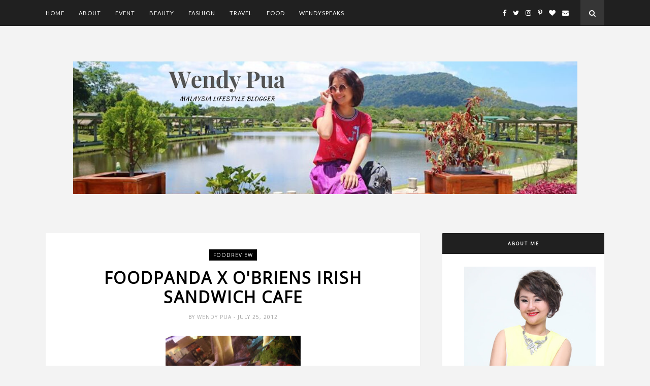

--- FILE ---
content_type: text/html; charset=UTF-8
request_url: https://www.wendypua.com/2012/07/foodpanda-x-obriens-irish-sandwich-cafe.html
body_size: 57690
content:
<!DOCTYPE html>
<html dir='ltr' xmlns='http://www.w3.org/1999/xhtml' xmlns:b='http://www.google.com/2005/gml/b' xmlns:data='http://www.google.com/2005/gml/data' xmlns:expr='http://www.google.com/2005/gml/expr'>
<head>
<link href='https://www.blogger.com/static/v1/widgets/2944754296-widget_css_bundle.css' rel='stylesheet' type='text/css'/>
<!-- [ Meta Tag SEO ] -->
<meta charset='utf-8'/>
<meta content='width=device-width, initial-scale=1' name='viewport'/>
<meta content='blogger' name='generator'/>
<meta content='text/html; charset=UTF-8' http-equiv='Content-Type'/>
<link href='http://www.blogger.com/openid-server.g' rel='openid.server'/>
<link href='https://www.wendypua.com/' rel='openid.delegate'/>
<link href='https://www.wendypua.com/2012/07/foodpanda-x-obriens-irish-sandwich-cafe.html' rel='canonical'/>
<title>FoodPanda X O'Briens Irish Sandwich Cafe - Wendy Pua | Malaysia Chinese Lifestyle Blogger</title>
<meta content='' name='description'/>
<meta content='FoodPanda X O&#39;Briens Irish Sandwich Cafe, Wendy Pua | Malaysia Chinese Lifestyle Blogger: FoodPanda X O&#39;Briens Irish Sandwich Cafe, Wendy Pua | Malaysia Chinese Lifestyle Blogger' name='keywords'/>
<link href='https://www.wendypua.com/feeds/posts/default' rel='alternate' title='Wendy Pua | Malaysia Chinese Lifestyle Blogger - Atom' type='application/atom+xml'/>
<link href='https://www.wendypua.com/feeds/posts/default?alt=rss' rel='alternate' title='Wendy Pua | Malaysia Chinese Lifestyle Blogger - RSS' type='application/rss+xml'/>
<link href='http://www.blogger.com/feeds/3089328942679798106/posts/default' rel='alternate' title='Wendy Pua | Malaysia Chinese Lifestyle Blogger - Atom' type='application/atom+xml'/>
<link href='https://blogger.googleusercontent.com/img/b/R29vZ2xl/AVvXsEjkk7IRu9jD7IGPYmATBlC6B3zARHaV8OMToBg7_ttPx5uzAKhiqkt34Sl-YuRn20kBY2OydhAr_x-GGXboD0RB7nsPTeEr45UMzHggh7CvhtBZKwOWb7lYjFTKBz4OgPYV9XX3LsONzCo/s72-c/563949_450273358326471_72563536_n.jpg' rel='image_src'/>
<link href='/favicon.ico' rel='icon' type='image/x-icon'/>
<meta content='' name='Author'/>
<meta content='general' name='rating'/>
<meta content='id' name='geo.country'/>
<!-- [ Social Media Meta Tag ] -->
<meta content='Wendy Pua | Malaysia Chinese Lifestyle Blogger: FoodPanda X O&#39;Briens Irish Sandwich Cafe' property='og:title'/>
<meta content='article' property='og:type'/>
<meta content='http://www.wendypua.com/2012/07/foodpanda-x-obriens-irish-sandwich-cafe.html' property='og:url'/>
<meta content='https://blogger.googleusercontent.com/img/b/R29vZ2xl/AVvXsEjkk7IRu9jD7IGPYmATBlC6B3zARHaV8OMToBg7_ttPx5uzAKhiqkt34Sl-YuRn20kBY2OydhAr_x-GGXboD0RB7nsPTeEr45UMzHggh7CvhtBZKwOWb7lYjFTKBz4OgPYV9XX3LsONzCo/s400/563949_450273358326471_72563536_n.jpg' property='og:image'/>
<meta content='data:blog.metaDescription' property='og:description'/>
<meta content='Wendy Pua | Malaysia Chinese Lifestyle Blogger' property='og:site_name'/>
<meta content='en_US' property='og:locale'/>
<meta content='en_GB' property='og:locale:alternate'/>
<meta content='id_ID' property='og:locale:alternate'/>
<meta content='summary' name='twitter:card'/>
<meta content='Wendy Pua | Malaysia Chinese Lifestyle Blogger: FoodPanda X O&#39;Briens Irish Sandwich Cafe' name='twitter:title'/>
<meta content='xxxxx' name='twitter:site'/>
<meta content='xxxxx' name='twitter:creator'/>
<meta content='width=device-width,initial-scale=1,minimum-scale=1,maximum-scale=1' name='viewport'/>
<link href="//fonts.googleapis.com/css?family=Bad+Script%7CRaleway:400,500,600,700,300%7CLora:400" rel="stylesheet" type="text/css">
<link href='//fonts.googleapis.com/css?family=Playfair+Display:400|Lato:400|Crimson+Text:400|Nothing+You+Could+Do:400|Lato:400|Open+Sans:400|Montserrat:400,200|Lato:400|Lato:400' media='all' rel='stylesheet' type='text/css'/>
<style type='text/css'>@font-face{font-family:'Lato';font-style:normal;font-weight:400;font-display:swap;src:url(//fonts.gstatic.com/s/lato/v25/S6uyw4BMUTPHjxAwXiWtFCfQ7A.woff2)format('woff2');unicode-range:U+0100-02BA,U+02BD-02C5,U+02C7-02CC,U+02CE-02D7,U+02DD-02FF,U+0304,U+0308,U+0329,U+1D00-1DBF,U+1E00-1E9F,U+1EF2-1EFF,U+2020,U+20A0-20AB,U+20AD-20C0,U+2113,U+2C60-2C7F,U+A720-A7FF;}@font-face{font-family:'Lato';font-style:normal;font-weight:400;font-display:swap;src:url(//fonts.gstatic.com/s/lato/v25/S6uyw4BMUTPHjx4wXiWtFCc.woff2)format('woff2');unicode-range:U+0000-00FF,U+0131,U+0152-0153,U+02BB-02BC,U+02C6,U+02DA,U+02DC,U+0304,U+0308,U+0329,U+2000-206F,U+20AC,U+2122,U+2191,U+2193,U+2212,U+2215,U+FEFF,U+FFFD;}@font-face{font-family:'Open Sans';font-style:normal;font-weight:400;font-stretch:100%;font-display:swap;src:url(//fonts.gstatic.com/s/opensans/v44/memSYaGs126MiZpBA-UvWbX2vVnXBbObj2OVZyOOSr4dVJWUgsjZ0B4taVIUwaEQbjB_mQ.woff2)format('woff2');unicode-range:U+0460-052F,U+1C80-1C8A,U+20B4,U+2DE0-2DFF,U+A640-A69F,U+FE2E-FE2F;}@font-face{font-family:'Open Sans';font-style:normal;font-weight:400;font-stretch:100%;font-display:swap;src:url(//fonts.gstatic.com/s/opensans/v44/memSYaGs126MiZpBA-UvWbX2vVnXBbObj2OVZyOOSr4dVJWUgsjZ0B4kaVIUwaEQbjB_mQ.woff2)format('woff2');unicode-range:U+0301,U+0400-045F,U+0490-0491,U+04B0-04B1,U+2116;}@font-face{font-family:'Open Sans';font-style:normal;font-weight:400;font-stretch:100%;font-display:swap;src:url(//fonts.gstatic.com/s/opensans/v44/memSYaGs126MiZpBA-UvWbX2vVnXBbObj2OVZyOOSr4dVJWUgsjZ0B4saVIUwaEQbjB_mQ.woff2)format('woff2');unicode-range:U+1F00-1FFF;}@font-face{font-family:'Open Sans';font-style:normal;font-weight:400;font-stretch:100%;font-display:swap;src:url(//fonts.gstatic.com/s/opensans/v44/memSYaGs126MiZpBA-UvWbX2vVnXBbObj2OVZyOOSr4dVJWUgsjZ0B4jaVIUwaEQbjB_mQ.woff2)format('woff2');unicode-range:U+0370-0377,U+037A-037F,U+0384-038A,U+038C,U+038E-03A1,U+03A3-03FF;}@font-face{font-family:'Open Sans';font-style:normal;font-weight:400;font-stretch:100%;font-display:swap;src:url(//fonts.gstatic.com/s/opensans/v44/memSYaGs126MiZpBA-UvWbX2vVnXBbObj2OVZyOOSr4dVJWUgsjZ0B4iaVIUwaEQbjB_mQ.woff2)format('woff2');unicode-range:U+0307-0308,U+0590-05FF,U+200C-2010,U+20AA,U+25CC,U+FB1D-FB4F;}@font-face{font-family:'Open Sans';font-style:normal;font-weight:400;font-stretch:100%;font-display:swap;src:url(//fonts.gstatic.com/s/opensans/v44/memSYaGs126MiZpBA-UvWbX2vVnXBbObj2OVZyOOSr4dVJWUgsjZ0B5caVIUwaEQbjB_mQ.woff2)format('woff2');unicode-range:U+0302-0303,U+0305,U+0307-0308,U+0310,U+0312,U+0315,U+031A,U+0326-0327,U+032C,U+032F-0330,U+0332-0333,U+0338,U+033A,U+0346,U+034D,U+0391-03A1,U+03A3-03A9,U+03B1-03C9,U+03D1,U+03D5-03D6,U+03F0-03F1,U+03F4-03F5,U+2016-2017,U+2034-2038,U+203C,U+2040,U+2043,U+2047,U+2050,U+2057,U+205F,U+2070-2071,U+2074-208E,U+2090-209C,U+20D0-20DC,U+20E1,U+20E5-20EF,U+2100-2112,U+2114-2115,U+2117-2121,U+2123-214F,U+2190,U+2192,U+2194-21AE,U+21B0-21E5,U+21F1-21F2,U+21F4-2211,U+2213-2214,U+2216-22FF,U+2308-230B,U+2310,U+2319,U+231C-2321,U+2336-237A,U+237C,U+2395,U+239B-23B7,U+23D0,U+23DC-23E1,U+2474-2475,U+25AF,U+25B3,U+25B7,U+25BD,U+25C1,U+25CA,U+25CC,U+25FB,U+266D-266F,U+27C0-27FF,U+2900-2AFF,U+2B0E-2B11,U+2B30-2B4C,U+2BFE,U+3030,U+FF5B,U+FF5D,U+1D400-1D7FF,U+1EE00-1EEFF;}@font-face{font-family:'Open Sans';font-style:normal;font-weight:400;font-stretch:100%;font-display:swap;src:url(//fonts.gstatic.com/s/opensans/v44/memSYaGs126MiZpBA-UvWbX2vVnXBbObj2OVZyOOSr4dVJWUgsjZ0B5OaVIUwaEQbjB_mQ.woff2)format('woff2');unicode-range:U+0001-000C,U+000E-001F,U+007F-009F,U+20DD-20E0,U+20E2-20E4,U+2150-218F,U+2190,U+2192,U+2194-2199,U+21AF,U+21E6-21F0,U+21F3,U+2218-2219,U+2299,U+22C4-22C6,U+2300-243F,U+2440-244A,U+2460-24FF,U+25A0-27BF,U+2800-28FF,U+2921-2922,U+2981,U+29BF,U+29EB,U+2B00-2BFF,U+4DC0-4DFF,U+FFF9-FFFB,U+10140-1018E,U+10190-1019C,U+101A0,U+101D0-101FD,U+102E0-102FB,U+10E60-10E7E,U+1D2C0-1D2D3,U+1D2E0-1D37F,U+1F000-1F0FF,U+1F100-1F1AD,U+1F1E6-1F1FF,U+1F30D-1F30F,U+1F315,U+1F31C,U+1F31E,U+1F320-1F32C,U+1F336,U+1F378,U+1F37D,U+1F382,U+1F393-1F39F,U+1F3A7-1F3A8,U+1F3AC-1F3AF,U+1F3C2,U+1F3C4-1F3C6,U+1F3CA-1F3CE,U+1F3D4-1F3E0,U+1F3ED,U+1F3F1-1F3F3,U+1F3F5-1F3F7,U+1F408,U+1F415,U+1F41F,U+1F426,U+1F43F,U+1F441-1F442,U+1F444,U+1F446-1F449,U+1F44C-1F44E,U+1F453,U+1F46A,U+1F47D,U+1F4A3,U+1F4B0,U+1F4B3,U+1F4B9,U+1F4BB,U+1F4BF,U+1F4C8-1F4CB,U+1F4D6,U+1F4DA,U+1F4DF,U+1F4E3-1F4E6,U+1F4EA-1F4ED,U+1F4F7,U+1F4F9-1F4FB,U+1F4FD-1F4FE,U+1F503,U+1F507-1F50B,U+1F50D,U+1F512-1F513,U+1F53E-1F54A,U+1F54F-1F5FA,U+1F610,U+1F650-1F67F,U+1F687,U+1F68D,U+1F691,U+1F694,U+1F698,U+1F6AD,U+1F6B2,U+1F6B9-1F6BA,U+1F6BC,U+1F6C6-1F6CF,U+1F6D3-1F6D7,U+1F6E0-1F6EA,U+1F6F0-1F6F3,U+1F6F7-1F6FC,U+1F700-1F7FF,U+1F800-1F80B,U+1F810-1F847,U+1F850-1F859,U+1F860-1F887,U+1F890-1F8AD,U+1F8B0-1F8BB,U+1F8C0-1F8C1,U+1F900-1F90B,U+1F93B,U+1F946,U+1F984,U+1F996,U+1F9E9,U+1FA00-1FA6F,U+1FA70-1FA7C,U+1FA80-1FA89,U+1FA8F-1FAC6,U+1FACE-1FADC,U+1FADF-1FAE9,U+1FAF0-1FAF8,U+1FB00-1FBFF;}@font-face{font-family:'Open Sans';font-style:normal;font-weight:400;font-stretch:100%;font-display:swap;src:url(//fonts.gstatic.com/s/opensans/v44/memSYaGs126MiZpBA-UvWbX2vVnXBbObj2OVZyOOSr4dVJWUgsjZ0B4vaVIUwaEQbjB_mQ.woff2)format('woff2');unicode-range:U+0102-0103,U+0110-0111,U+0128-0129,U+0168-0169,U+01A0-01A1,U+01AF-01B0,U+0300-0301,U+0303-0304,U+0308-0309,U+0323,U+0329,U+1EA0-1EF9,U+20AB;}@font-face{font-family:'Open Sans';font-style:normal;font-weight:400;font-stretch:100%;font-display:swap;src:url(//fonts.gstatic.com/s/opensans/v44/memSYaGs126MiZpBA-UvWbX2vVnXBbObj2OVZyOOSr4dVJWUgsjZ0B4uaVIUwaEQbjB_mQ.woff2)format('woff2');unicode-range:U+0100-02BA,U+02BD-02C5,U+02C7-02CC,U+02CE-02D7,U+02DD-02FF,U+0304,U+0308,U+0329,U+1D00-1DBF,U+1E00-1E9F,U+1EF2-1EFF,U+2020,U+20A0-20AB,U+20AD-20C0,U+2113,U+2C60-2C7F,U+A720-A7FF;}@font-face{font-family:'Open Sans';font-style:normal;font-weight:400;font-stretch:100%;font-display:swap;src:url(//fonts.gstatic.com/s/opensans/v44/memSYaGs126MiZpBA-UvWbX2vVnXBbObj2OVZyOOSr4dVJWUgsjZ0B4gaVIUwaEQbjA.woff2)format('woff2');unicode-range:U+0000-00FF,U+0131,U+0152-0153,U+02BB-02BC,U+02C6,U+02DA,U+02DC,U+0304,U+0308,U+0329,U+2000-206F,U+20AC,U+2122,U+2191,U+2193,U+2212,U+2215,U+FEFF,U+FFFD;}</style>
<style id='page-skin-1' type='text/css'><!--
/*
-----------------------------------------------
Blogger Template Style
Name:     True Blog Clean & Responsive Blogger Template
Designer: Themexpose
Url     : www.themexpose.com
version : Full Version
----------------------------------------------- */
/* Variable definitions
====================
<Group description="Page Text" selector="">
<Variable name="body.font" description="Font" type="font" default="normal normal 13px Open Sans"/>
<Variable name="body.text.color" description="Text Color" type="color" default="#343434"/>
<Variable name="body.link.color" description="Link Color" type="color" default="#555555"/>
<Variable name="body.link.color.hover" description="Hover Color" type="color" default="#EEC7BC"/>
</Group>
<Group description="Background Color" selector="">
<Variable name="body.background.color" description="Outer Background Color" type="color" default="#f3f3f3"/>
</Group>
<Group description="Blog Header" selector="">
<Variable name="header.text.font" description="Header Font" type="font" default="72px Poppins" />
<Variable name="header.text.color" description="Header Color" type="color" default="#000000" />
</Group>
<Group description="Post Titles" selector="">
<Variable name="post.title.font" description="Font" type="font" default="32px Open Sans"/>
<Variable name="post.title.color" description="Color" type="color" default="#000000" />
<Variable name="post.title.color.hover" description="Hover Color" type="color" default="#777777" />
</Group>
<Group description="Navigation" selector="">
<Variable name="navbar.background" description="Navbar Background Color" type="color" default="#202020"/>
<Variable name="navbar.text.font" description="Navbar Font" type="font" default="11px Lato"/>
<Variable name="navbar.text.color" description="Navbar Text Color" type="color" default="#ffffff"/>
<Variable name="navbar.text.color.hover" description="Navbar Text Hover Color" type="color" default="#a0a0a0"/>
</Group>
<Group description="Widgets" selector="">
<Variable name="widget.title.font" description="Widget Title Font" type="font" default="12px Open Sans"/>
<Variable name="widget.title.text.color" description="Widget Title Color" type="color" default="#222222"/>
</Group>
<Group description="Social Icons" selector="">
<Variable name="socialz.color" description="Social Icon Color" type="color" default="#ffffff"/>
<Variable name="socialz.color.hover" description="Social Icon Hover Color" type="color" default="#a0a0a0"/>
</Group>
<Group description="Sidebar Social Icons" selector="">
<Variable name="sidebar.social.background" description="Social Icon Background Color" type="color" default="#ffffff"/>
<Variable name="sidebar.social.color" description="Social Icon Color" type="color" default="#444444"/>
<Variable name="sidebar.social.border.color" description="Social Icon Border Color" type="color" default="#f0f0f0"/>
</Group>
<Group description="Label" selector="">
<Variable name="label.font" description="Navbar Font" type="font" default="11px Lato"/>
<Variable name="label.color" description="Navbar Text Color" type="color" default="#646464"/>
<Variable name="label.color.hover" description="Navbar Background Color" type="color" default="#aaaaaa"/>
</Group>
*/
/* Global reset */
/* Based upon 'reset.css' in the Yahoo! User Interface Library: http://developer.yahoo.com/yui */
*, html, body, div, dl, dt, dd, ul, ol, li, h1, h2, h3, h4, h5, h6, pre, form, label, fieldset, input, p, blockquote, th, td { margin:0; padding:0 }
table { border-collapse:collapse; border-spacing:0 }
fieldset, img { border:0 }
address, caption, cite, code, dfn, em, strong, th, var { font-style:normal; font-weight:normal }
ol, ul, li { list-style:none }
caption, th { text-align:left }
h1, h2, h3, h4, h5, h6 { font-size:100%; font-weight:normal }
q:before, q:after { content:''}
/* Global reset-RESET */
strong { font-weight: bold }
em { font-style: italic }
a img { border:none } /* Gets rid of IE's blue borders */
body#layout #header {
margin-bottom: 80px;
clear:both;
}
div#Subscribe h2 {
display: none;
}
div#Header1 p {
text-align: center;
margin: 0;
position: relative;
padding: 0 26px;
text-transform: lowercase;
color: #646464;
font-family: 'Caveat', cursive;
font-size: 18px;
position:relative;
margin-top: 10px;
}
blockquote, blockquote p {
font-style: italic;
}
blockquote {
position: relative;
padding: 0 0 0 40px;
margin: 20px 0 20px 30px;
border: none;
text-align: left;
}
blockquote, blockquote p {
font-family: Crimson Text;
font-size: 16px;
font-weight: 400;
line-height: 24px;
}
blockquote:before {
content: "\f10d";
display: inline-block;
font-family: FontAwesome;
font-size: 20px;
font-style: normal;
left: 0px;
position: absolute;
top: 3px;
color: #646464;
}
#layout:before {    content: 'This is the property of ThemeXpose.com';
text-transform: uppercase;
font-size: 20px;
color: #999;
margin: 0 0 20px 0;
display: inline-block;
font-weight: 700;
padding: 20px;
font-family: sans-serif;
border: 4px double #FD856E;}
#Attribution1 {height:0px;visibility:hidden;display:none;}
#b-navbar {height:0px;visibility:hidden;display:none;}
.widget-item-control {display:none;}
body#layout {
width: 1000px;
}
#layout .container,#layout .outerwrapper {
width: 100%;
margin: 0 auto;
}
body#layout #navigation {
height: auto;
margin-bottom: 60px;
margin-top: 30px;
position: relative;
width: 100%;
z-index: 999;
}
body#layout div#navigation-wrapper {
width: 42%;    float: left;
}
body#layout #top-social {
height: auto;
width:42%;    float: right;
}
body#layout #widget-area .footerwidget {
width:30%;
margin-right: 0px;
}
body#layout #sidebar .widget {
width:100%;
}
body#layout div#main {
width: 60%;
}
.preload{display:none!important}
body {
color: #343434;
font:normal normal 13px Open Sans;
line-height: 24px;
letter-spacing: 0px;
text-transform: none;    font-weight: 400;
background:#f3f3f3;
}
p {
font-size:13px;
line-height:26px;
}
a {
text-decoration:none;
color:#555555;
}
a:hover {
color:#EEC7BC
}
h1,h2,h3,h4,h5,h6 {
font-family:"Open Sans", sans-serif;
}
.container {
width:1100px;
margin:0 auto;
}
.container.sp_sidebar {
overflow:hidden;
}
#main {
width:100%;
}
.container.sp_sidebar #main {
width:67%;
float:left;
}
#sidebar {
width:29%;
float:right;
}
/********************************/
/*** Navigation ***/
/********************************/
#navigation {
background:#F1F1F1;
height:50px;
position:fixed;
z-index:999999;
width:100%;
-webkit-backface-visibility: hidden;
border-bottom: 1px solid #202020;
}
.slicknav_menu {
display:none;
}
#navigation .container {
position:relative;
}
.menu {
float:left;
}
.menu li {
display:inline-block;
margin-right:25px;
position:relative;
}
.menu li a {
font:11px Lato;
font-weight:400;
letter-spacing:2px;
color:#ffffff;
-webkit-transition: .3s;
font-weight: 400;
letter-spacing: 0.09em;
display: block;
text-transform: uppercase;
letter-spacing: 1px;
line-height: 51px;
}
ul.sub-menu li:after {
content: "|";
padding-left: 10px;
color: #565656;
display: none;
}
/*** DROPDOWN ***/
.menu .sub-menu,
.menu .children {
background-color: #171717;
display: none;
padding: 0;
position: absolute;
margin-top:0;
left: 0;
z-index: 99999;
}
ul.menu ul a,
.menu ul ul a {
color: #999;
margin: 0;
padding: 6px 10px 7px 10px;
min-width: 160px;
line-height:20px;
-o-transition:.25s;
-ms-transition:.25s;
-moz-transition:.25s;
-webkit-transition:.25s;
transition:.25s;
}
ul.menu ul li,
.menu ul ul li {
padding-right:0;
margin-right:0;
}
ul.menu ul a:hover,
.menu ul ul a:hover {
color: #fff;
background:#333;
}
ul.menu li:hover > ul,
.menu ul li:hover > ul {
display: block;
}
.menu .sub-menu ul,
.menu .children ul {
left: 100%;
top: 0;
}
/** Search **/
#top-search {
position: absolute;
right: 0;
top: 0;
z-index: 99999;
background-color: #363636;
width: 47px;
text-align: center;
}
#top-search a {
height:50px;
font-size:14px;
line-height:51px;
color:#fff;
display:block;
-webkit-transition: all 0.2s linear;
-moz-transition: all 0.2s linear;
-ms-transition: all 0.2s linear;
-o-transition: all 0.2s linear;
transition: all 0.2s linear;
}
#top-search a:hover {
color:#ccc;
}
.show-search {
position:absolute;
top:50px;
right:-1px;
display:none;
z-index:10000;
}
.show-search #searchform input#s {
width:190px;
background:#FFF;
webkit-box-shadow: 0 8px 6px -6px rgba(206,206,206,.2);
-moz-box-shadow:  0 8px 6px -6px rgba(206,206,206,.2);
box-shadow:  0 8px 6px -6px rgba(206,206,206,.2);
}
.show-search #searchform input#s:focus {
border:1px solid #d5d5d5;
}
/*** Top Social ***/
#top-social {
position:absolute;
right:70px;
top:0;    z-index: 99999;
}
#top-social a{
font-size:13px;
margin-left:10px;
line-height:51px;
color:#e6c55d;
-webkit-transition: all 0.2s linear;
-moz-transition: all 0.2s linear;
-ms-transition: all 0.2s linear;
-o-transition: all 0.2s linear;
transition: all 0.2s linear;
}
h1.logo_h.logo_h__txt {
font: 72px Poppins;
padding: 0px 0;
text-align: center;
font-weight: 200;
color:#000000;
text-transform: uppercase;
line-height: 72px;
font-weight: 500;
}
.post-tag a {
line-height: 1.2;
margin-bottom: 15px;
display: none;
background: #eec7bc;
color: #ffffff;
font-size: 10px;
font-weight: 300;
background: #000000;
letter-spacing: 1px;
padding: 5px 8px;
text-transform: uppercase;
}
.post-tag a:first-child {
display: inline-block;
}
.FollowByEmail td {
width: 100%;
float: left;
box-sizing: border-box;
}
.FollowByEmail .follow-by-email-inner .follow-by-email-address {
box-sizing: border-box;
font-family: inherit;
border: 1px solid #ebebeb;
color: #a1a1a1;
float: left;
font-size: 11px;
height: 34px;
margin-bottom: 10px;
padding: 10px 20px;
width: 100%;
}
.FollowByEmail .follow-by-email-inner .follow-by-email-submit {
margin-left: 0;
border-radius: 0;
font-family: inherit;
background: #202020;
border: 0;
color: #fff;
float: left;
font-size: 10px;
font-weight: 700;
height: 34px;
line-height: 34px;
padding: 0;
letter-spacing: 1px;
text-transform: uppercase;
width: 100%;
}
.FollowByEmail .follow-by-email-inner .follow-by-email-submit:hover {
background-color: #eec7bc;
}
/********************************/
/*** Header ***/
/********************************/
#header {
padding-top:51px;
}
div#Header1 {
padding: 70px 0;
}
#logo {
text-align:center;
}
/** Featured area **/
.featured-area {
margin-bottom: 50px;
padding-bottom: 10px;
margin-top: -70px;
border-bottom: 1px solid rgba(34,34,34,0.1);
}
span.smg-label {
display: none;
}
/********************************/
/*** Grid Item ***/
/********************************/
/* grid title */
.sp-grid-title {
margin-bottom:45px;
text-align:center;
}
.sp-grid-title h3 {
font-size: 26px;
font-weight: 400;
text-transform: uppercase;
letter-spacing:4px;
margin-bottom:4px;
}
.sp-grid-title .sub-title {
font-size: 18px;
font-style: italic;
color: #999;
}
.sp-grid li {
display: inline-block;
vertical-align: top;
width: 300px;
margin-right: 16px;
margin-bottom: 45px;
}
.container.sp_sidebar .sp-grid li {
width:315px;
}
.container.sp_sidebar .sp-grid li:nth-child(3n+3) {
margin-right:16px;
}
.container.sp_sidebar .sp-grid li:nth-child(2n+2) {
margin-right:0;
}
.sp-grid li:nth-child(3n+3) {
margin-right:0;
}
.sp-grid li .item img {
width:100%;
height:auto;
margin-bottom:10px;
}
.sp-grid li .item .cat {
font-size: 11px;
font-weight: 700;
letter-spacing: 1px;
text-transform: uppercase;
font-family:"Open Sans";
margin-bottom:7px;
display:block;
}
.sp-grid li .item .cat a:hover {
text-decoration:underline;
}
.sp-grid li .item h2 {
margin-bottom:8px;
}
.sp-grid li .item h2 a {
font-size: 15px;
color: #000000;
text-transform: uppercase;
letter-spacing: 1px;
font-weight: 700;
-o-transition:.3s;
-ms-transition:.3s;
-moz-transition:.3s;
-webkit-transition:.3s;
}
.sp-grid li .item h2 a:hover {
opacity:.5;
}
.sp-grid li .item p {
margin-bottom:6px;
}
.sp-grid li .item .date {
font-size: 13px;
color: #999;
letter-spacing: 1px;
font-style: italic;
}
/********************************/
/*** Post ***/
/********************************/
.post {
background-color: #fff;
border-radius: 1px;
box-shadow: 0px 1px 2px 1px #eee;
margin-bottom: 60px;
padding: 30px 30px 1px 30px;
overflow: hidden;
}
.post-header h1, .post-header h2 {
margin-bottom: 0px;
}
.single .post {
margin-bottom:70px;
}
/*** Post Header ***/
.post-header {
margin-bottom:25px;
padding-bottom: 15px;
text-align: center;
padding: 0 0px;
}
.post-header .cat a {
color: #646464;
font:11px Lato;
display: inline-block;
margin-bottom: 10px;
text-transform: uppercase;
letter-spacing: 2px;
}
.post-header .cat a:hover {
color: #aaaaaa;
}
.post-header h1 a, .post-header h2 a, .post-header h1 {
font: 32px Open Sans;
color: #000000;
-o-transition: .3s;
-ms-transition: .3s;
-moz-transition: .3s;
-webkit-transition: .3s;
position: relative;
display: block;
line-height: 1.2;
font-weight: 600;
letter-spacing: 2px;
margin-bottom: 10px;
text-transform: uppercase;
width: 100%;
}
article:first-child .post-header h1,article:first-child .post-header h2 { margin-bottom:8px!important; }
.post-header h2 a:hover {
color: #777777;
}
/*** Post image ***/
.post-image {
margin-bottom:18px;
}
.post-image img {
max-width:100%;
height:auto;
min-width:100%;
}
.post-image.audio iframe {
height:166px;
}
.container.sp_sidebar .post-image.audio iframe {
width:650px;
height:auto;
}
/*** Post Entry ***/
.post-entry {
text-align: justify;
padding: 0 0px 8px;
}
.post-entry img {
max-width:100%;
height:auto;
}
.post-entry p {
margin-bottom:20px;
text-align: justify;
text-align: center;
}
.post-entry a.more-link {
margin-top: 28px;
text-transform: uppercase;
display: inline-block;
border: 1px solid #000;
height: 39px;
line-height: 20px;
background: #202020;
background-color: #202020;
border-bottom: none;
border-radius: 1px;
box-sizing: border-box;
color: #fff;
display: inline-block;
max-width: 240px;
padding: 8px 24px 7px 26px;
transition: opacity 0.20s ease-in-out;
font-family: 'Montserrat', sans-serif;
font-size: 9px;
letter-spacing: 2px;
}
article:first-child .post-entry a.more-link{    display: inline-block;}
.post-entry p, .post-entry h1, .post-entry h2, .post-entry h3, .post-entry h4, .post-entry h5, .post-entry h6, .post-entry hr {
margin-bottom:20px;
}
.post-entry h1, .post-entry h2, .post-entry h3, .post-entry h4, .post-entry h5, .post-entry h6 {
color:#000;
font-weight:700;
}
.post-entry h1 {
font-size:30px;
}
.post-entry h2 {
font-size:27px;
}
.post-entry h3 {
font-size:24px;
}
.post-entry h4 {
font-size:20px;
}
.post-entry h5 {
font-size:18px;
}
.post-entry h6 {
font-size:16px;
}
.post-entry hr {
border:0;
height:0;
border-bottom:1px solid #e5e5e5;
clear:both;
}
.post-entry blockquote p {
border-left:3px solid #cea525;
color:#999;
padding:0 18px;
font-family:"Georgia";
font-size:18px;
line-height:28px;
font-style:italic;
}
.post-entry ul, .post-entry ol {
padding-left:45px;
margin-bottom:20px;
}
.post-entry ul li {
margin-bottom:12px;
list-style:square;
}
.post-entry ol li {
margin-bottom:12px;
list-style:decimal;
}
.sticky.post .post-header { border:1px dashed #ddd; padding:20px 0; }
.bypostauthor  {}
.post-entry table { width:100%; margin-bottom:22px; border-collapse:collapse }
.post-entry td, .post-entry th { padding: 12px; border-bottom: 1px #e5e5e5 solid; }
.post-entry th { font-weight:bold; font-size:14px; background:#f5f5f5;}
.post-entry tr:hover {
background:#f9f9f9;
}
/*** Post Share ***/
.post-share {
text-align:center;
margin-top:40px;
margin-bottom:100px;
background:url(//1.bp.blogspot.com/-RaxSFprHuWw/U-eh4Hd6OgI/AAAAAAAAAP0/sijBcrNVTjo/line.gif) repeat-x center center;
}
.post-share a {
display:inline-block;
}
.share-box {
width: 42px;
height: 42px;
border-radius: 50%;
background: #fff;
border: 4px double #ddd;
display: inline-block;
line-height: 42px;
margin: 0 10px;
-o-transition: .3s;
-ms-transition: .3s;
-moz-transition: .3s;
-webkit-transition: .3s;
}
.share-box i {
font-size:14px;
}
.share-box:hover {
background:#171717;
border:1px solid #171717;
}
/*** Post author ***/
.post-author {
margin-bottom:80px;
margin-top:70px;
overflow:hidden;
border-bottom: 1px solid rgba(34,34,34,0.1);
padding-bottom: 40px;
margin-bottom: 40px;
}
.author-img {
float:left;
margin-right:30px;
}
.author-img img {
border-radius:50%;
}
.author-content h5 a {
font-size:14px;
letter-spacing:2px;
text-transform:uppercase;
margin-bottom:8px;
color:#000;
display:block;
}
.author-content p {
margin-bottom:8px;
}
.author-content .author-social {
font-size:14px;
color:#bbb;
margin-right:8px;
}
/*** Post related ***/
.post-related {
overflow:hidden;
margin-bottom:80px;
margin-top:40px;
padding: 0 0px;
}
.post-box { text-align:center; }
.post-box-title {
text-align: left;
margin-bottom: 20px;
font-family: Lato;
font-weight: 400;
color: #282828;
font-size: 18px;
text-transform: uppercase;
margin: 0 0 30px 0;
letter-spacing: 1px;
position: relative;
padding-bottom: 10px;
}
.item-related {
width:292px;
float:left;
margin-right:32px;
}
.item-related:last-child { margin-right:0; }
.container.sp_sidebar .item-related{
width:213px;
margin-right:19px;
}
.container.sp_sidebar .item-related:last-child {
margin-right:0;
}
.item-related img {
margin-bottom:6px;
width:100%;
height:auto;
}
.item-related h3 a {
display: block;
font-family: Playfair Display;
font-weight: 300;
color: #303030;
font-size: 16px;
line-height: 22px;
}
.item-related h3 a:hover {
text-decoration:underline;
}
.item-related span.date {
font-size:10px;
font-family:"Open Sans", sans-serif;
text-transform:uppercase;
font-style:italic;
color:#999;
}
/** Post tags ***/
.post-tags {
margin-top:30px;
margin-bottom:50px;
}
.post-tags a {
font-family:"Open Sans", sans-serif;
font-size:11px;
letter-spacing:2px;
text-transform:uppercase;
background:#f2f2f2;
color:#666;
padding:7px 10px 8px;
margin-right:6px;
border-radius:2px;
margin-bottom:5px;
display:inline-block;
}
.post-tags a:hover {
background:#333;
color:#fff;
text-decoration:none;
}
/*** Post Pagination ***/
.post-pagination {
overflow:hidden;
}
.post-pagination .prev-post {
float:left;
width:470px;
}
.post-pagination .next-post {
float:right;
text-align:right;
width:470px;
}
.container.sp_sidebar .post-pagination .prev-post, .container.sp_sidebar .post-pagination .next-post {
width:325px;
}
.post-pagination span {
color:#999;
font-size:16px;
font-style:italic;
letter-spacing:1px;
}
.post-pagination .arrow {
font-size:64px;
color:#ddd;
line-height:64px;
}
.post-pagination .prev-post .arrow {
float:left;
margin-right:18px;
}
.post-pagination .next-post .arrow {
float:right;
margin-left:18px;
}
.pagi-text {
margin-top:11px;
}
.post-pagination h5 {
text-transform:uppercase;
letter-spacing:2px;
font-size:14px;
}
.post-pagination a {
color:#999;
}
.post-pagination a:hover > .arrow, .post-pagination a:hover > .pagi-text span, .post-pagination a:hover {
color:#000;
}
.site-social-networks.show-title li {
text-align: center;
width: 31.6%;
}
.site-social-networks li {
display: inline-block;
padding: 0;
}
.site-social-networks.show-title a {
margin: 20px auto 0 auto;
text-transform: uppercase;
font-size: 10px;
}
.site-social-networks.show-title i {
display: block;
margin: 0 auto 10px auto;
}
.site-social-networks.style-default i {
width: 32px;
height: 32px;
margin: 0 auto;
line-height: 32px;
text-align: center;
font-size: 18px;
color: #444444;
}
ul.site-social-networks.secondary-2-primary.style-default.show-title li {
margin-bottom: 2px!important;
padding-bottom: 7px!important;
border: 1px solid #f0f0f0;
padding: 10px 0;
background-color: #ffffff;
}
ul.site-social-networks.secondary-2-primary.style-default.show-title li:last-child{ border: 1px solid #f0f0f0!important;}
/********************************/
/*** Pagination ***/
/********************************/
.pagination {
margin-bottom:60px;
overflow:hidden;
clear: both;
}
.pagination a {
color:#999;
letter-spacing:1px;
text-transform:uppercase;
font-size:12px;
}
.pagination a:hover {
text-decoration:none;
color:#000;
}
.pagination .newer {
float:left;
}
.pagination .older {
float:right;
}
/********************************/
/*** Footer Social ***/
/********************************/
.footerz {
padding: 0px 0px;
}
#footer-social {
padding:30px 0;
text-align:center;
background: #fff5f5;
}
#footer-social a {
margin: 0 15px;
text-transform: uppercase;
font-weight: 400;
letter-spacing: 1px;
display: inline-block;
border-left: 1px solid #f9e0d9;
text-align: center;
padding: 3px 0;
padding-left: 60px;
color: #868686;
font-size: 11px;
}
#footer-social a:first-child {
margin-left: 0;
padding-left: 0px;
border-left: 0px;
}
#footer-social a:last-child {
margin-right:0;
}
#footer-social a i {
height: 32px;
width: 32px;
text-align: center;
line-height: 32px;
background: #eec7bc;
color: #fff;
border-radius: 50%;
margin-right: 5px;
font-size: 14px;
}
#footer-social a:hover {
text-decoration:none;
color:#000;
}
#footer-social a:hover > i {
background:#000;
}
/********************************/
/*** Footer logo ***/
/********************************/
#footer-logo {
background:#111;
padding:60px 0;
text-align:center;
}
#footer-logo img {
margin-bottom:15px;
}
#footer-logo p {
color:#777;
font-size:15px;
margin-bottom:0;
font-style:italic;
}
#footer-logo p i {
color:#646464;
font-size:14px;
margin:0 5px 0 7px;
}
.share-box:hover > i {
color: #fff;
}
/********************************/
/*** Footer Copyright ***/
/********************************/
#footer-copyright {
padding:12px 0;
background:#000;
overflow:hidden;
font-family:"Open Sans", sans-serif;
}
#footer-copyright p {
font-size:11px;
color:#fff;
text-align:center;
}
#footer-copyright {
background: #202020;
}
.to-top {
margin-top: 6px;
font-size: 25px;
text-transform: uppercase;
font-weight: 700;
letter-spacing: 3px;
color: #444;
position: fixed!important;
bottom: 25px;
right: 65px;
border: 1px solid #eee;
width: 40px;
height: 40px;
text-align: center;
line-height: 30px;
background: #fff;
}
.to-top i {
font-size:14px;
margin-left:3px;
}
.to-top:hover {
text-decoration:none;
}
/********************************/
/*** Widget Area ***/
/********************************/
#widget-area {
overflow:hidden;
margin-bottom:60px;
padding-top:60px;
}
#widget-area .footerwidget {
float:left;
}
#widget-area .widget, #sidebar .widget {
float: left;
width: 319px;
}
#widget-area .widget h2 {
font: 12px Open Sans;
font-weight: 700;
font-style: normal;
line-height: 1.25;
letter-spacing: 2px;
text-transform: uppercase;
text-align: center;
display: block;
text-overflow: ellipsis;
white-space: nowrap;
overflow: hidden;
text-transform: uppercase;
font-size: 11px;
letter-spacing: 2px;
display: block;
margin-bottom: 20px;
text-align: center;
color: #343434;
font-weight: 700;
position: relative;
padding: 14px 11px;
background-color: #F8F8F8;
}
#widget-area #container3 {
margin-right:0px;
}
#sidebar .widget {
background-color: #fff;
border-radius: 1px;
box-shadow: 0px 1px 2px 1px #eee;
box-sizing: border-box;
margin-bottom: 40px;
overflow: hidden;
padding: 30px;
}
#sidebar .widget.Label li{    border-top: 1px solid #eeeeee;    padding-bottom: 7px;
padding-top: 7px;    margin-bottom: 0;}
#sidebar .widget.Label li a{    transition: all 0.2s ease 0s;
-webkit-transition: all 0.2s ease 0s;
-moz-transition: all 0.2s ease 0s;}
#sidebar .widget.Label li a:hover{ padding-left: 10px;    transition: all 0.2s ease 0s;
-webkit-transition: all 0.2s ease 0s;
-moz-transition: all 0.2s ease 0s;}
#sidebar .widget.Label li:first-child {
border-top: 0px;
}
#sidebar .widget.Label li a{    color: #404040;
font-size: 13px;
text-transform: uppercase;
display: inline-block;
font-family: Open Sans;  }
div#sidebar h2 span {
color: #fff;
}
#sidebar img {
max-width:100%;
}
#sidebar iframe {
max-width:260px;
}
.widget:last-child {
margin-right:0;
}
.widget-title, #sidebar .widget h2{
font: 12px Open Sans;
font-style: normal;
text-overflow: ellipsis;
white-space: nowrap;
font-weight: 600;
font-size: 9px;
letter-spacing: 2px;
position: relative;
text-align: center;
text-transform: uppercase;
z-index: 1;
padding: 14px;
background: #202020;
margin: -30px -30px 25px;
}
#sidebar .widget ul li {
margin-bottom:7px;
padding-bottom:7px;
}
#sidebar .widget ul li:last-child {
margin-bottom:0;
padding-bottom:0;
border-bottom:none;
}
.cloud-label-widget-content {display:inline-block;text-align:left;}
.cloud-label-widget-content .label-size{display:inline-block;float:left;font-size:11px;line-height:normal;margin:0 5px 5px 0;opacity:1}
.cloud-label-widget-content .label-size a{
color: #646464;
float: left;
border: 1px solid #eee;
font: 11px Lato;
float: left;
margin: 0;
text-transform: uppercase;
transition: all .6s;
color: #646464;
padding: 6px 10px;
border: 1px solid #eeeeee;
line-height: 14px;
display: inline-block;
}
/*** Search widget ***/
#searchform input#s {
border: 1px solid #e5e5e5;
background:#fff url(img/searchsubmit.png) no-repeat 96% 13px;
padding:14px 14px;
font-size:11px;
color:#999;
letter-spacing:1px;
}
#searchform #s:focus { outline:none; }
/** searchbar for widget ***/
.widget #searchform input#s {
width:260px;
}
#sidebar .widget #searchform input#s {
width:230px;
}
/*** About Widget ***/
.about-widget {
float: left;
text-align: center;
width: 100%;
}
.about-widget > img {
display: inline-block;
margin-bottom: 25px;
}
.about-widget > p {
float: left;
width: 100%;
margin-bottom: 30px;
}
h4.post-box-title:after {
width: 60px;
position: absolute;
bottom: 0;
content: "";
left: 0;
border-bottom: 2px solid #eeeeee;
}
div#Instagram {
position: relative;
padding-left: 75px;
padding-right: 75px;
padding-top: 40px;
padding-bottom: 40px;
}
.my-insta-box {
font-size: 16px;
text-align: center;
padding-bottom: 35px;
text-transform: uppercase;
}
a.btn-style:before {
font-family: FontAwesome;
content: '\f16d';
margin-right: 10px;
}
a.btn-style {
color: #eec7bc;
font-family: 'Open Sans', sans-serif;
letter-spacing: 0;
font-size: 15px;
font-weight: 400;
}
/** Instagram widget support **/
.instag ul.thumbnails > li {
width:32% !important;
}
.instag ul.thumbnails > li img:hover {
opacity:.8;
}
.instag ul li {
margin:0;
padding-bottom:0;
border-bottom:none;
}
.pllexislider ul li {
margin:0;
padding-bottom:0;
border-bottom:none;
}
/*** Tagcloud widget ***/
.widget .tagcloud a {
font-family:"Open Sans", sans-serif;
font-size:10px;
letter-spacing:1px;
text-transform:uppercase;
background:#f2f2f2;
color:#666;
padding:6px 8px 7px;
margin-right:5px;
margin-bottom:8px;
display:inline-block;
border-radius:2px;
}
.widget .tagcloud a:hover {
background:#333;
color:#fff;
}
/*** Calender widget ***/
#wp-calendar {width: 100%; }
#wp-calendar caption { text-align: right; color: #777; font-size: 12px; margin-top: 10px; margin-bottom: 15px; }
#wp-calendar thead { font-size: 12px;  }
#wp-calendar thead th { padding-bottom: 10px; }
#wp-calendar tbody { color: #aaa; }
#wp-calendar tbody td { background: #f5f5f5; border: 1px solid #fff; text-align: center; padding:8px;}
#wp-calendar tbody td a { font-weight:700; color:#222; }
#wp-calendar tbody td:hover { background: #fff; }
#wp-calendar tbody .pad { background: none; }
#wp-calendar tfoot #next { font-size: 10px; text-transform: uppercase; text-align: right; }
#wp-calendar tfoot #prev { font-size: 10px; text-transform: uppercase; padding-top: 10px; }
#wp-calendar thead th { padding-bottom: 10px; text-align: center; }
/** WIDGET ITEMS **/
.widget ul.side-newsfeed li {
list-style-type: none;
margin-bottom: 16px!important;
padding-bottom: 11px!important;
margin-left: 0;
border-bottom: 1px solid #eee;
margin-left:0;
}
.widget ul.side-newsfeed li:last-child {
margin-bottom:0;
padding-bottom:0;
}
.widget ul.side-newsfeed li .side-item {
overflow:hidden;
}
.widget ul.side-newsfeed li .side-item .side-image {
float:left;
margin-right:14px;
}
.widget ul.side-newsfeed li .side-item .side-image img {
width:86px;
height:auto;
}
.widget ul.side-newsfeed li .side-item .side-item-text {
overflow:hidden;
}
.widget ul.side-newsfeed li .side-item .side-item-text h4 a {
font-weight: 600;
color: #171717;
display: block;
font-size: 14px;
}
.widget ul.side-newsfeed li .side-item .side-item-text .side-item-meta {
font-weight: 400;
color: #999;
font-size: 11px;
font-style: normal;
text-decoration: none;
text-transform: uppercase;
}
/** Social Widget **/
.widget-social {
text-align:center;
}
.widget-social a:first-child {
margin-left:0;
}
.widget-social a:last-child {
margin-right:0;
}
.widget-social a i {
height:28px;
width:28px;
text-align:center;
line-height:28px;
background:#666;
color:#fff;
border-radius:50%;
margin:0 2px;
font-size:14px;
}
.widget-social a:hover {
text-decoration:none;
color:#000;
}
.widget-social a:hover > i {
background:#000;
}
/*******************************
*** COMMENTS
*******************************/
.post-comments {
margin-bottom:70px;
margin-top:70px;
padding: 0 0px;
}
.comments {
margin-bottom:40px;
}
.comment {
border-bottom:1px dotted #eee;
margin-top:20px;
margin-bottom:34px;
padding-bottom:40px;
}
.comment .avatar-image-container {
float:left;
}
.comment .avatar-image-container img {
border-radius:50%;
width:50px;
height:50px;
max-width:50px;
max-height:50px;
}
.comments .comment-block {
margin-left: 80px;
position: relative;
}
.comment-replies {
margin-left: 40px;
margin-top: 20px;
}
.comments .avatar-image-container {
float: left;
max-height: 50px;
overflow: hidden;
width: 50px;
}
.comment-replies .comment {
border:none;
margin-bottom:0px;
padding-bottom:0px;
}
.thecomment .comment-text {
overflow:hidden;
}
.thecomment .comment-text span.author, cite.user > a {
display:block;
font-size:14px;
text-transform:uppercase;
letter-spacing:2px;
margin-bottom:6px;
color:#333;
font-family:"Open Sans";
}
.thecomment .comment-text span.author a:hover {
text-decoration:underline;
}
span.datetime {
font-size:14px;
color:#999;
font-style:italic;
display:block;
margin-bottom:10px;
}
.thecomment .comment-text em {
font-size:13px;
margin-bottom:-14px;
display:block;
color:orange;
letter-spacing:1px;
}
.thecomment .comment-text em i {
font-size:14px;
color:#f3bd00;
}
.comment-actions a {
float:right;
font-size:11px;
background-color:#aaa;
color:#FFF;
padding:3px 6px 5px 6px;
border-radius:2px;
margin-left:7px;
font-family:"Lato";
-o-transition:.3s;
-ms-transition:.3s;
-moz-transition:.3s;
-webkit-transition:.3s;
transition:.3s;
}
.continue a {
float:left;
margin-bottom:20px;
font-size:11px;
background-color:#aaa;
color:#FFF;
padding:3px 6px 5px 6px;
border-radius:2px;
margin-left:7px;
font-family:"Lato";
-o-transition:.3s;
-ms-transition:.3s;
-moz-transition:.3s;
-webkit-transition:.3s;
transition:.3s;
}
.loadmore a {
font-size:11px;
background-color:#aaa;
color:#FFF;
padding:3px 6px 5px 6px;
border-radius:2px;
margin-left:7px;
font-family:"Lato";
-o-transition:.3s;
-ms-transition:.3s;
-moz-transition:.3s;
-webkit-transition:.3s;
transition:.3s;
}
div#pinterest-gallery li {
width: 48%;
float: left;
height: 125px;
border: 2px solid #fff;
background-size: cover;
display: inline-block;
}
#pinterest-gallery li a {
color: transparent;
line-height: 1px;
font-size: 0px;
}
.pinterest-link {
display: block;
overflow: hidden;
text-indent: 100%;
height: 100%;
white-space: nowrap;
}
.post-comments span.reply a.comment-edit-link {
background:#c5c5c5;
}
.post-comments span.reply a:hover {
opacity:.8;
}
ul.children { margin: 0 0 0 55px; }
ul.children li.thecomment { margin:0 0 8px 0; }
/** Reply **/
#respond {
margin-bottom:20px;
overflow:hidden;
}
#respond  h3 {
font-size:14px;
color:#999;
font-weight:400;
margin-bottom:30px;
font-family:"Lato";
letter-spacing:2px;
text-transform:uppercase;
}
#respond h3 a {
color:#000;
display:inline-block;
}
#respond h3 small a {
text-transform:uppercase;
font-size:11px;
background:#333;
color:#FFF;
padding:4px 6px 5px;
border-radius:3px;
margin-left:7px;
letter-spacing:1px;
-o-transition:.3s;
-ms-transition:.3s;
-moz-transition:.3s;
-webkit-transition:.3s;
transition:.3s;
}
#respond h3 small a:hover {
opacity:.8;
}
#respond label {
color:#888;
width:80px;
font-size:14px;
display:inline-block;
font-weight:300;
}
#respond input {
padding:8px 10px;
border:1px solid #DDD;
margin-right:10px;
border-radius: 3px;
color:#999;
margin-bottom:15px;
font-size:11px;
width:250px;
font-family:"Georgia";
}
#respond input:focus {outline:none;}
#respond .comment-form-url {
margin-bottom:10px;
}
#respond textarea {
padding:14px;
border:1px solid #DDD;
border-radius: 3px;
width:95%;
height:120px;
font-size:13px;
color:#777;
margin-bottom:14px;
line-height:20px;
font-family:"Georgia";
}
#respond textarea:focus {outline:none;}
#respond #submit {
font-family:"Lato";
text-transform:uppercase;
letter-spacing:2px;
background:#eee;
border-radius:0;
font-size:11px;
color:#666;
padding:12px 19px 14px;
margin-top:6px;
display:inline-block;
border:none;
-o-transition:.3s;
-ms-transition:.3s;
-moz-transition:.3s;
-webkit-transition:.3s;
transition:.3s;
cursor:pointer;
border-radius:30px;
width:auto;
}
#respond #submit:hover {
background:#333;
color:#FFF;
}
/********************************/
/*** Archive ***/
/********************************/
.archive-box {
background:#f4f4f4;
padding:22px 0 24px;
text-align:center;
margin-bottom:70px;
margin-top:-70px;
border-bottom:1px solid #eee;
}
.archive-box span {
font-size:14px;
font-style:italic;
letter-spacing:1px;
color:#999;
}
.archive-box h1 {
font-size:26px;
letter-spacing:4px;
text-transform:uppercase;
}
.nothing {
margin-bottom:90px;
text-align:center;
}
/* =WordPress Core
-------------------------------------------------------------- */
.alignnone {
margin: 5px 20px 20px 0;
}
.aligncenter,
div.aligncenter {
display: block;
margin: 5px auto 5px auto;
}
.alignright {
float:right;
margin: 5px 0 20px 20px;
}
.alignleft {
float: left;
margin: 5px 20px 20px 0;
}
.aligncenter {
display: block;
margin: 5px auto 5px auto;
}
a img.alignright {
float: right;
margin: 5px 0 20px 20px;
}
a img.alignnone {
margin: 5px 20px 20px 0;
}
a img.alignleft {
float: left;
margin: 5px 20px 20px 0;
}
a img.aligncenter {
display: block;
margin-left: auto;
margin-right: auto
}
.wp-caption {
background: #fff;
border: 1px solid #f0f0f0;
max-width: 96%; /* Image does not overflow the content area */
padding: 5px 3px 10px;
text-align: center;
font-family:"Open Sans";
}
.wp-caption.alignnone {
margin: 5px 20px 20px 0;
}
.wp-caption.alignleft {
margin: 5px 20px 20px 0;
}
.wp-caption.alignright {
margin: 5px 0 20px 20px;
}
.wp-caption img {
border: 0 none;
height: auto;
margin: 0;
max-width: 98.5%;
padding: 0;
width: auto;
}
.wp-caption p.wp-caption-text {
font-size: 11px;
line-height: 17px;
margin: 0;
padding: 0 4px 5px;
}
/*** Custom WordPress gallery style ***/
.gallery .gallery-caption{
font-size:12px;
color:#888;
font-family:"Open Sans";
}
.gallery .gallery-icon img{
border-radius:2px;
border:1px solid #eee !important;
padding:7px;
}
.gallery .gallery-icon img:hover {
border:1px solid #ccc !important;
}
/*** Contact Form 7 ***/
/*********************************************************/
.wpcf7 input {
width:266px;
}
div.wpcf7 {
overflow:hidden;
margin-top:40px;
}
.wpcf7 p.sp_input {
float:left;
margin-right:19px;
}
.wpcf7 p.sp_message {
clear:both;
}
.wpcf7 input, .wpcf7 textarea {
padding:8px;
border:1px solid #DDD;
margin-right:10px;
-webkit-border-radius: 5px;-moz-border-radius: 5px;border-radius: 5px;
color:#777;
font-size:12px;
margin-top:6px;
margin-bottom:6px;
}
.wpcf7 textarea {
width:95%;
}
.wpcf7 .wpcf7-submit {
background:#171717;
-webkit-border-radius: 20px;-moz-border-radius: 20px;border-radius:20px;
padding:12px 24px;
color:#FFF;
letter-spacing:3px;
font-size:11px;
text-transform:uppercase;
cursor:pointer;
-o-transition:.3s;
-ms-transition:.3s;
-moz-transition:.3s;
-webkit-transition:.3s;
transition:.3s;
display:block;
border:none;
width:auto;
}
.wpcf7 .wpcf7-submit:hover {
background:#777;
}
/*** 404 ***/
.error-404 {
margin-bottom:105px;
text-align:center;
}
.error-404 h1 {
font-size:190px;
font-weight:700;
margin-bottom:-25px;
}
.error-404 p {
color:#999;
font-size:18px;
font-style:italic;
}
.author-content {
margin-left: 140px;
}
.PageList LI.selected A {
font-weight: normal!important;
text-decoration: none;
}
#navigation { background:#202020; }
.menu li a { color:#ffffff; }
.menu li a:hover {  color:#a0a0a0; }
.menu .sub-menu, .menu .children { background: #fff; text-align: left;    border: 1px solid #ebebeb;}
ul.menu ul a, .menu ul ul a {     color: #303030;
border-top: 1px solid #ebebeb; }
ul.menu ul li:first-child a, .menu ul ul li:first-child a{border:none}
ul.menu ul a:hover, .menu ul ul a:hover { color: #ffffff; background:#333333; }
#top-social a { color:#ffffff; }
#top-social a:hover{ color:#a0a0a0; }
#top-search a:hover { color:#cccccc; }
.widget-title , #sidebar .widget h2, #widget-area .widget h2 { color:#222222; }
#sidebar .widget-title, #sidebar .widget h2, #widget-area .widget h2 { background:; color:; }
#footer-logo { background:#171717; }
#footer-logo p { color:#EFEFEF; }
#footer-copyright { background:#202020; }
#footer-copyright p { color:#fff; }
footer#footer-copyright a {
color: #fff;
}
#footer-logo p i { color:#646464; }
.post-entry blockquote p { border-left:3px solid #cea525; }
.slicknav_menu {
background:#202020;
padding:6px;
position: relative;
z-index: 9999;
}
.slicknav_menu .slicknav_icon-bar {
background-color: #ffffff;
}
.slicknav_nav a{
padding:5px 10px;
margin:2px 5px;
text-decoration:none;
color:#ffffff;
font-family:&quot;Open Sans&quot;, sans-serif;
font-size:11px;
font-weight:400;
letter-spacing:2px;
text-transform:uppercase;
}
#main .widget {
width: 100%;
}
#navigation .widget ul li {
border:none;
margin-bottom:0px;
padding-bottom:0px;
}
#navigation .widget ul li:last-child:after {
content: "";
}
#navigation .widget a:hover {
text-decoration: none;
}
#widget-area #container3 .widget {
margin-right: 0;
}
.container.sp_sidebar {
overflow: hidden;
margin: 0px auto;
}
/*** FEATURED AREA STYLES ***/
/*********************************************************/
.flexslider {
margin-bottom: 50px;
}
.flexslider ul.slides li .overlay {
background:rgba(0,0,0,.2);
height:540px;
width:1100px;
position:absolute;
bottom:0;
-o-transition:.3s;
-ms-transition:.3s;
-moz-transition:.3s;
-webkit-transition:.3s;
transition:.3s;
text-align: center;
z-index:1;
}
.flexslider ul.slides li .overlay:before {
content: '';
display: inline-block;
height: 100%;
vertical-align: middle;
}
.flexslider ul.slides li:hover > .overlay {
background:rgba(0,0,0,.6);
}
.flexslider ul.slides li .feature_text {
width:80%;
vertical-align: middle;
display: inline-block;
z-index:100;
}
.flexslider ul.slides li .feature_text .feature-line {
margin-bottom:20px;
}
.flexslider ul.slides li .feature_text .feature-line span.line {
height:2px;
width:60px;
background:#FFF;
display:inline-block;
}
.flexslider ul.slides li .feature_text h2 a {
color: #fff;
line-height: 1.2em;
margin-bottom: 0px;
display: block;
font-family: Raleway;
font-size: 35px;
font-weight: 400;
font-style: normal;
line-height: 1.25;
letter-spacing: 3px;
text-transform: uppercase;
}
.flexslider ul.slides li .feature_text p {
color:#fff;
font-size:15px;
padding:1px 8px;
display:inline-block;
margin-bottom:40px;
}
.flexslider ul.slides li .feature_text span.feature_button {
display:block;
}
.flexslider ul.slides li .feature_text span.feature_button a {
border:2px solid #FFF;
color:#FFF;
padding:11px;
text-transform:uppercase;
font-size:12px;
font-weight:700;
letter-spacing:2px;
font-family:Sans-serif;
-o-transition:.3s;
-ms-transition:.3s;
-moz-transition:.3s;
-webkit-transition:.3s;
transition:.3s;
border-radius: 30px;
padding: 12px 16px;
}
.flexslider ul.slides li .feature_text span.feature_button a:hover {
background:#000;
color:#fff;
border:3px solid #FFF;
}
.flexslider ul.slides li .feature_text span.feature_button a i.fa {
margin-left:1px;
font-size:14px;
}
/*** flexslider gallery **/
.flexslider.gallery {
margin-bottom:20px;
}
.flexslider .slides a.thumb {
display:block;
height:540px;
overflow:hidden;
position: relative;
}
#blog-pager > span a h3 {
font-family: raleway;
font-size: 17px;
}
#blog-pager a:hover {
text-decoration: none;
}
#blog-pager a > h3:hover {
text-decoration: underline!important;
}
#blog-pager-older-link{display:inline;float:right;width:50%;text-align:right;padding:0}
#blog-pager-newer-link{display:inline;float:left;width:50%;text-align:left;padding:0}
#blog-pager{
clear:both;
font-size:16px;
line-height:normal;
margin:0;
padding:10px;
font-family: times new roman;
background: #f9f9f9;
}
#instafeed{width:100%;display:block;margin:0;padding:0;line-height:0}
#instafeed img{height:auto;width:100%}
#instafeed a{padding:0;margin:0;display:inline-block;position:relative}
#instafeed li{width:15.8333333%;display:inline-block;margin:0!important;padding:0 5px}
#instafeed .insta-likes{width:100%;height:100%;margin-top:-100%;opacity:0;text-align:center;letter-spacing:1px;background:rgba(255,255,255,0.4);position:absolute;text-shadow:2px 2px 8px #fff;font:normal 400 11px Montserrat,sans-serif;color:#222;line-height:normal;transition:all .35s ease-out;-o-transition:all .35s ease-out;-moz-transition:all .35s ease-out;-webkit-transition:all .35s ease-out}
#instafeed a:hover .insta-likes{opacity:1}
/*---Flicker Image Gallery-----*/
.flickr_plugin {
width: 100%;
}
.flickr_badge_image {
float: left;
height: 70px;
margin: 8px 5px 0px 5px;
width: 70px;
}
.flickr_badge_image a {
display: block;
}
.flickr_badge_image a img {
display: block;
width: 100%;
height: auto;
-webkit-transition: opacity 100ms linear;
-moz-transition: opacity 100ms linear;
-ms-transition: opacity 100ms linear;
-o-transition: opacity 100ms linear;
transition: opacity 100ms linear;
}
.flickr_badge_image a img:hover {
opacity: .5;
}
.related-header-wrapper1 {
left: 30px;
position: absolute;
text-align: center;
bottom: 30px;
width: 276px;
height: 330px;
background: #fff;
padding: 30px 40px;
border: 1px solid #eee;
}
.related-header-wrapper2 {
left: 35px;
position: absolute;
text-align: center;
bottom: 35px;
width: 276px;
height: 330px;
background: #fff;
padding: 30px 40px;
border: 1px solid #eee;
}
.related-header {
left: 40px;
position: absolute;
text-align: center;
bottom: 40px;
width: 276px;
height: 330px;
background: #fff;
padding: 30px 40px;
border: 1px solid #eee;
z-index: 9999;
}
.tile-layout{
display:none;
opacity:0;
}
.tile-layout .brick:hover .related-header, #featured-carousel_list .featured-post:hover .related-header{
background:#fff;
color:#333333 !important;
}
.related-header a,.related-header .meta-info,
#featured-carousel_list .featured-post:hover .related-header .single-author,
#featured-carousel_list .featured-post:hover .related-header .single-cat,
.tile-layout .brick:hover .related-header a,
.tile-layout .brick:hover .related-header .meta-info,
.tile-layout .brick:hover .related-header .single-author,
.tile-layout .brick:hover .related-header .single-cat
{
color:#333333;
}
.featured-post .related-header {
left: 40px;
position: absolute;
text-align: center;
bottom: 40px;
width: 276px;
height: 330px;
background: #fff;
padding: 30px 40px;
border: 1px solid #eee;
z-index: 9999;
overflow: hidden;
}
.single-cat{
font-size: 13px;
text-transform: uppercase;
margin-bottom:20px;
}
.single-header .single-cat{
margin-bottom:0px;
}
.single-cat a{
color:#646464;
font-weight: 400;
letter-spacing: 2px;
font: 10px Lato;
}
.related-header h2{
font-family: "Montserrat";
font-size: 18px;
font-weight: 400;
margin-bottom:16px;
text-transform: uppercase;
letter-spacing:1px;
margin-top: 10px;
}
.related-header h2 a:hover{
color:rgba(51,51,51, .7) !important;
}
.featured-post .related-header .meta-info{
color:#999;
font-size:12px;
}
.related-header .more-button {
padding: 10px 20px 11px;
margin-top: 30px;
font-size: 11px;
padding-bottom: 5px;
display: inline-block;
margin-top: 0px;
margin-bottom: 20px;
font-family: "Montserrat", sans-serif;
text-transform: uppercase;
position: relative;
font-weight: 600;
letter-spacing: 2px;
}
.more-button:before {
content: "";
position: absolute;
left: 50%;
margin-left: -15px;
bottom: 0;
height: 1px;
width: 30px;
border-bottom: 1px solid #333;
}
.related-header p{
margin-top: 15px;
font-family: "Lato", sans-serif;
color: #555;
font-size: 14px;
line-height: 24px;
}
.related-header .single-author{
margin-bottom:0px;
}
.related-header .single-cat{
display: inline-block;
}
.single-cat{
margin-top:10px;
margin-bottom:0px;
}
.related-header .single-cat{
margin-bottom:20px;
}
.featured-post .related-header .single-cat{
margin-bottom:0px;
}
.flex-direction-nav {
height: 113px;
position: absolute;
bottom: 0px;
z-index: 10000;
text-transform: uppercase;
}

--></style>
<link href='https://www.blogger.com/dyn-css/authorization.css?targetBlogID=3089328942679798106&amp;zx=49fdf78a-1d50-4205-b986-8beaf922e4b6' media='none' onload='if(media!=&#39;all&#39;)media=&#39;all&#39;' rel='stylesheet'/><noscript><link href='https://www.blogger.com/dyn-css/authorization.css?targetBlogID=3089328942679798106&amp;zx=49fdf78a-1d50-4205-b986-8beaf922e4b6' rel='stylesheet'/></noscript>
<meta name='google-adsense-platform-account' content='ca-host-pub-1556223355139109'/>
<meta name='google-adsense-platform-domain' content='blogspot.com'/>

<!-- data-ad-client=ca-pub-5185181020253379 -->

</head>
<style type='text/css'>
.pagination .older {
  float: right;
  position: relative; 
  text-align: right;
}

.pagination .newer {
  float: left;
  position: relative; 
  text-align: left;
}
 .post-nav-icon {
   position: absolute;
  top: 7px;
  width: 32px;
  height: 32px;
  text-align: center;
  line-height: 32px;
  background-color: #aaaaaa;
  border-radius: 32px;
  color: #fff;
  letter-spacing: 0;

}

.older .post-nav-icon{
right:0;
}

.newer .post-nav-icon{
left:0;
}


.older .pager-heading {
    border-bottom: 2px solid #eec7bc;
    display: inline-block;
    text-transform: uppercase;
    font-size: 12px;
    font-weight: 500;
    line-height: 24px;

    border-bottom: 2px solid rgba(66, 66, 66, 0.7);
    -webkit-background-clip: padding-box;
    background-clip: padding-box;
    color: #000000;
}



.newer .pager-heading {
    border-bottom: 2px solid #eec7bc;
    display: inline-block;
    text-transform: uppercase;
    font-size: 12px;
    font-weight: 500;
    line-height: 24px;
    border-bottom: 2px solid rgb(238,199,188);
    border-bottom: 2px solid rgba(66, 66, 66, 0.7);
    -webkit-background-clip: padding-box;
    background-clip: padding-box;
    color: #000000;
}

.newer .pager-title {
  font-size: 150%;
  display: block;
  line-height: 1.3;
  white-space: normal;
  text-overflow: ellipsis;
  overflow: hidden;
color:#222;
  margin-left: 42px;
}

.entry-meta {
  text-align: center;
  border-bottom: 1px solid rgba(34,34,34,0.1);
  padding-bottom: 40px;
  margin-bottom: 40px;
}

.single-sharing-btns h3 {
   margin-top: 0;
  font-family: Raleway;
  font-size: 24px;
  font-weight: 400;
  font-style: normal;
  line-height: 1.25;
  letter-spacing: 3px;
  text-transform: uppercase;
  text-align: center;
color:#222;
  margin-bottom: 20px;
}


.social-share-buttons.size-large {
  margin-bottom: 5px;
}
.social-share-buttons.style-default [data-service] {
  box-shadow: 0 3px 0 rgba(0,0,0,0.05);
}
.social-share-buttons.size-large>*, .social-share-buttons.size-large>li>span {
  line-height: 32px;
  min-width: 32px;
}
.social-share-buttons.style-default>*, .social-share-buttons.style-default>li>span {
  border: 1px solid #ddd;
  background-color: #fff;
}
.social-share-buttons>*:first-child {
  margin-left: 0;
}
.social-share-buttons>*, .social-share-buttons>li>span {
  display: inline-block;
  padding: 0 8px;
  cursor: pointer;
  text-align: center;
  position: relative;
  -webkit-border-radius: 1;
  -moz-border-radius: 1;
  -ms-border-radius: 1;
  -o-border-radius: 1;
  border-radius: 1;
  transition: color linear .2s,background-color linear .2s,border-color linear .2s;
  -webkit-transition: color linear .2s,background-color linear .2s,border-color linear .2s;
}
.social-share-buttons>* {
  display: inline-block;
  margin: 5px 8px;
}
.social-share-buttons.size-large.style-default label {
  font-size: 12px;
}

.social-share-buttons.style-default label {
  text-transform: uppercase;
}

.single-sharing-btns label {
  letter-spacing: .1em;
}

.social-share-buttons label {
  margin: 0 0 0 10px;
  text-transform: uppercase;
  font-weight: normal;
  line-height: 1;
  vertical-align: middle;
  cursor: pointer;
}

strong.tag-heading {
    color: #aaaaaa;
    font-size: 12px;
    text-transform: uppercase;
    font-family: Crimson Text;
    font-weight: 500;
    line-height: 24px;
}

.entry-tags.gray-2-secondary a {
    color: #aaaaaa;
    font-size: 12px;
    text-transform: uppercase;
    font-family: Crimson Text;
    line-height: 24px;
}

.entry-tags.gray-2-secondary {
    padding: 3px 0;
}

strong.tag-heading .fa {
  margin-right: 5px;
}

.entry-tags .gray-2-secondary a{
  color: #aaa;
  text-transform: uppercase;
  font-size: 12px;
}

.entry-tags.gray-2-secondary {

}

img.pinimg {
    max-width: 77px!important;
    max-height: 77px;
}

.post-meta {
	position:relative;
padding: 15px 0px 20px;
    
	
}
.comment_count {

    color: #aaaaaa;
    font-size: 11px;
    text-transform: uppercase;
    letter-spacing: 1px;

    font-weight: 400;
    line-height: 24px;
    padding-top: 4px;
}

.post-share1 {
    float: right;
}

.post-share1 a i {
margin-left: 10px;
    color: #a0a0a0;
    display: inline-block;
    font-size: 13px;
    height: 25px;
    line-height: 25px;
    margin: 0 2px;
    text-align: center;
    width: 19px;
    border-radius: 50%;
}

.post-share1 a:hover i {
    color: #303030;
}

.post-share1 a {

	display:inline-block;
}

.sharebox span {
    color: #aaaaaa;
    font-size: 11px;
    text-transform: uppercase;
    letter-spacing: 1px;
    display: none;
    font-weight: 400;
    line-height: 24px;
}

.sharebox {

	height: 30px;
	display: inline-block;
	line-height: 27px;
	-o-transition: .3s;
	-ms-transition: .3s;
	-moz-transition: .3s;
	-webkit-transition: .3s;
	text-align:center;
color: #aaaaaa;
	margin-left:0px;
    font-size: 19px;
}

.meta-date {
    font-weight: 400;
    font-style: normal;
    text-decoration: none;
    color: #9e9e9e;
    font-size: 10px;
    letter-spacing: 1px;
    text-transform: uppercase;
}
.meta-date a {
      color: #aaaaaa;
font-weight:400;
}

 .subscribe-box .divider.narrow{color:#0d0d0d;    padding: 12px;}
			 .subscribe-box:before,
			 .subscribe-box .block:after{
				  display: table;
				  content: '';
				  clear: both;
			  }
			  .subscribe-box .block{
				padding:20px 30px;
				border:1px solid #f0f0f0;
				margin:0 auto;
				width:1080px;
			 }
	
	
			 .subscribe-box .caption{width:100%;}
			.subscribe-box .form{
				float:none;
				width:100%;
				padding:10px;
    padding-top: 30px;
			 }
			 .subscribe-box .form .email{width:160px;}
			
			  .subscribe-box > div{
			       margin: 0;
				  padding: 20px;
				  width: auto;
				  height: auto;
				  background:#f8f8f8;
			  }
			  .subscribe-box .caption{
			      display: block;
				  float: left;
				  width:50%;
				  text-align:center;
			  }
			  .subscribe-box .caption h4{
			       font-style: italic;
				  font-size: 28px;
				  color:#0d0d0d;
				
			  }
			  .subscribe-box .form{
				  display: block;
				  float: left;
				  width:50%;
				  padding: 40px 0 0 0;
			  }
			  .subscribe-box .form .email{
				  padding: 13px;
				  width: 350px;
				  border: none;
				  font-size: 15px;
				  font-family: Playfair Display;
				  font-style: italic;
				  color:#0d0d0d
			  }
			  .subscribe-box .form .btn{
				 border: none;
				 cursor:pointer;
				  padding: 9px;
				  font-size: 17px;
				  font-family: Playfair Display;
				  font-style: italic;
				  background-color: #0d0d0d;
				  color: #fff;
				  outline:none;
				  line-height:23px;
			  }
			   .subscribe-box .form .btn:hover{background:#444;color:#fff;}
			  .subscribe-box .form .email:focus{border:none;outline:none;}
			 .subscribe-box .caption p{color:#fff;  color:#0d0d0d;}







@media only screen and (min-width: 961px) and (max-width: 1080px) {

     .outerwrapper{   width: 1030px;
    margin: 0 auto;}

.container {
    width: 990px;
    margin: 0 auto;
}
article:nth-child(2n+2) {
    margin-right: 29px;
}
	
#sidebar {
      width: 31%;}
	
	.feat-item { height:510px; padding:16% 28%; }
	

#sidebar .widget {
      width: 100%;}

  }






.feat-item {
    display: block;
    position: relative;
    width: 100%;
    height: 580px;
    padding: 17% 32%;
    background-size: cover;
    background-repeat: no-repeat;
    background-position: center;
    -moz-box-sizing: border-box;
    -webkit-box-sizing: border-box;
    box-sizing: border-box;
}


.feat-overlay {
    background: none;
    display: table;
    position: relative;
    width: 100%;
    vertical-align: middle;
    text-align: center;
    border: 1px solid #FFF;
}

.feat-overlay-inner {
    display: table-cell;
    vertical-align: middle;
    padding: 15px;
}

.feat-item .post-header {
    background: rgba(255,255,255,1);
    margin-bottom: 0;
    padding: 40px 20px 30px 20px;
    -moz-box-sizing: border-box;
    -webkit-box-sizing: border-box;
    box-sizing: border-box;
    overflow: hidden;
    -webkit-box-shadow: 0 8px 6px -6px rgba(0,0,0,.25);
    -moz-box-shadow: 0 8px 6px -6px rgba(0,0,0,.25);
    box-shadow: 0 8px 6px -6px rgba(0,0,0,.25);
}

.feat-item .post-header {
    background: rgba(255,255,255,1);
}

.post-header .cat a {
    display: inline-block;
    margin: 0 4px 10px 4px;
    font-family: "Lato", sans-serif;
    font-size: 10px;
    text-transform: uppercase;
    letter-spacing: 2px;
    line-height: 1.2;
    margin-bottom: 15px;
    background: #eec7bc;
    color: #ffffff;
    font-size: 10px;
    font-weight: 300;
    letter-spacing: 1px;
    padding: 5px 8px;
    text-transform: uppercase;
}

.feat-item .post-header h2 {
    margin-bottom: 10px;
}
.feat-item .post-header h2 a {
    font-size: 24px;
}
.post-header .date {
 font-weight: 400;
    font-style: normal;
    text-decoration: none;
    color: #9e9e9e;
    font-size: 10px;
    letter-spacing: 1px;
    text-transform: uppercase;
}


/*************************************************
*	10. Tablet									 *
*************************************************/
@media only screen and (min-width: 768px) and (max-width: 960px) {

	
	.subscribe-box .block,.container {
		width:726px;
	}
	

  .outerwrapper{   width: 100%;
    margin: 0 auto;}


	#navigation-wrapper {
		display:none;
	}
	
	#logo img {
		max-width:726px;
		height:auto;
	}

.feat-item { height:444px; padding:17% 25.5%; }
	.feat-item .post-header h2 a { font-size:22px; }
	
	.slicknav_menu {
		display:block;
	}
	
	.post-image img {
		width:726px;
		height:auto;
	}
	
	
	.post-image.audio iframe {
		width:726px;
		height:auto;
	}
	
		.container.sp_sidebar .post-image.audio iframe {
			width:100%;
			height:auto;
		}
	
	.item-related {
		width:230px;
		margin-right:17px;
	}
	.post-pagination .prev-post {
		width:383px;
	}
	.post-pagination .next-post {
		width:383px;
	}
	
	
	#widget-area .widget, #sidebar .widget {
		width:230px;
		margin-right:17px;
	}
	
	#widget-area .widget img, #sidebar .widget img {
		max-width:230px;
		height:auto;
	}
	
	#widget-area .widget iframe, #sidebar .widget iframe {
		max-width:230px !important;
		height:auto;
	}
	
	#footer-logo img {
		max-width:726px;
		height:auto;
	}
	#footer-social a {
		margin:0 15px;
	}
	#footer-social a i {
		height:32px;
		width:32px;
		line-height:32px;
		margin-right:0;
		font-size:14px;
	}
	#footer-social a span {
		display:none;
	}
	
	.wpcf7 input {
		width:208px;
	}
	
	.sp-grid li {
		width:353px;
	}
	.sp-grid li:nth-child(3n+3) {
		margin-right:16px;
	}
	.sp-grid li:nth-child(2n+2) {
		margin-right:0;
	}

	
	.container.sp_sidebar #main {
		width:99%;
		
	}
	.container.sp_sidebar #sidebar {
		width:100%;    float: left;
	}
	
		.container.sp_sidebar #sidebar .widget {
			width:100%;
		}

.site-social-networks.show-title li {
    text-align: center;
    width: 31.666%;
}

.comment_count {
    position: static;
    padding-left: 0;
    display: inline-block;
    margin-right: 10px;
    line-height: 40px;
    height: 40px;
}
.meta-date {
    position: static;
    padding-left: 0;
    display: inline-block;
    line-height: 40px;
    height: 40px;
}
.post-share1 {
    padding-bottom: 10px;
  
}
.post-meta {
    padding-bottom: 0px;
}
	

    .comment_count:after,.meta-date:after	{display:none}
	.container.sp_sidebar .sp-grid li {
		width:228px;
	}
	
	.container.sp_sidebar .item-related {
		width:149px;
		margin-right:14px;
	}
	.container.sp_sidebar .item-related:last-child {
		margin-right:0;
	}
	.container.sp_sidebar .item-related h3 a {
		font-size:12px;
		letter-spacing:1px;
	}
	
	.container.sp_sidebar #respond textarea {
		width:93%;
	}
.subscribe-box .form,.subscribe-box .caption {width: 100%;}
	
}

/*************************************************
*	Mobile Portrait								 *
*************************************************/

@media only screen and (max-width: 767px) {
	
	.subscribe-box .block,.container {
		width:320px;
	}
	
.bx-controls-direction {
    display: none;
}

#top-social span.smg-label {
    display: none;
}

h1.logo_h.logo_h__txt {

    font-size: 41px;
    line-height: 20px;
}

  .outerwrapper{   width: 100%;
    margin: 0 auto;}



	#navigation-wrapper {
		display:none;
	}
	
	.slicknav_menu {
		display:block;
	}
	
	#logo img {
		max-width:280px;
		height:auto;
	}
	
	.post-header h1 a, .post-header h2 a, .post-header h1 {
		font-size:22px;
		letter-spacing:2px;
	}
	
	.post-image img {
		width:320px;
		height:auto;
	}
	
	.post-image.audio iframe {
		width:320px;
		height:auto;
	}
	
	.item-related {
		width:320px;
		margin-bottom:30px;
	}
	
	.share-box {
		width:36px; 
		height:36px; 
		line-height:36px;
		margin:0 4px;
	}
	
	.post-pagination .prev-post {
		width:320px;
	}
	.post-pagination .next-post {
		width:320px;
	}
	
	#respond textarea {
		width:90%;
	}
	
	.thecomment .author-img {
		display:none;
	}
	
	#widget-area .widget, #sidebar .widget {
		width:320px;
		margin-right:32px;
		float:left;
		margin-bottom:35px;
	}
	
	#footer-logo img {
		max-width:320px;
		height:auto;
	}
	
	#footer-social a i {
		height:28px;
		width:28px;
		line-height:28px;
		margin-right:0;
		font-size:12px;
	}
	#footer-social a {
		margin:0 5px;
	}
	#footer-social a span{
		display:none;
	}
	
	.wpcf7 textarea {
		width:94%;
	}
	
	.sp-grid li {
		width:320px;
	}
	.sp-grid li:nth-child(3n+3) {
		margin-right:0;
	}
	.sp-grid li:nth-child(2n+2) {
		margin-right:0;
	}
	
	.container.sp_sidebar #main {
		width:99%;
		margin-right:0;
	}
	.container.sp_sidebar #sidebar {
		width:100%;
	}
	
		.container.sp_sidebar #sidebar .widget {
			width:100%;
		}

#sidebar {
 
    float: left;
}

		
	.container.sp_sidebar .item-related {
		width:212px;
		margin-bottom:30px;
	}

.my-insta-box {
    display: none;
}


#footer-social a {

   border-left: none; 
 
    padding-left: 0px;
    }
.subscribe-box .form,.subscribe-box .caption {width: 100%;}
.caption img {width: 100%;}

.subscribe-box .form .email {width: 200px;}


.header-top #top-social, .header-top #top-search {
    position: static;
    margin: 0 0px 0 0;
    padding: 0;
    list-style: none;
    display: inline-block;
}
article:nth-child(2n+2) {
    margin-right: 0;
}
.post {

    width: 82%;

}
#top-social a i {
      font-size: 14px;}
	.footer-info {
    position: static;
    transform: none;
    float: none;
    width: 100%;
}


	.feat-item { height:220px; padding:16% 16%; }
	.feat-item .post-header { padding: 10px 20px 12px; }
	.feat-item .post-header .date { font-size: 10px; display: block; margin-bottom: 0px; padding-top: 5px; }
	.feat-item .post-header h2 a { font-size:13px; }
	.feat-item .post-header h2 { margin-bottom:0; }
	.feat-item .post-header .cat a { font-size:8px; margin-bottom:7px; }
	

}


/*************************************************
*	10. Landscape								 *
*************************************************/

@media only screen and (min-width: 480px) and (max-width: 767px) {
	
	.subscribe-box .block,.container {
		width:480px;
	}


	.feat-item { height:310px; padding:19% 20%; }
	.feat-item .post-header { padding: 20px 20px 20px; }
	.feat-item .post-header .date { font-size: 10px; padding-top: 0px; margin-bottom:0; } 
	.feat-item .post-header h2 { margin-bottom:14px; }
	.feat-item .post-header .cat a { font-size:10px; margin-bottom:12px; }
	.feat-item .post-header h2 a { font-size:16px; }
	

#top-social a i {
      font-size: 14px;}
	.footer-info {
    position: static;
    transform: none;
    float: none;
    width: 100%;
}

  .outerwrapper{   width: 100%;
    margin: 0 auto;}


#sidebar {
 
    float: left;
}



	
	#logo img {
		max-width:480px;
		height:auto;
	}
	
	.post-image img {
		width:480px;
		height:auto;
	}
	
	.post-image.audio iframe {
		width:480px;
		height:auto;
	}
	
	.item-related {
		width:480px;
		margin-bottom:30px;
	}
	
	.share-box {
		width:42px; 
		height:42px; 
		line-height:42px;
		margin:0 10px;
	}
	
	.post-pagination .prev-post {
		width:480px;
	}
	.post-pagination .next-post {
		width:480px;
	}
	
	#widget-area .widget, #sidebar .widget {
		width:480px;
		margin-right:32px;
		float:left;
		margin-bottom:35px;
	}
	
	#footer-logo img {
		max-width:480px;
		height:auto;
	}
	
	#footer-social a {
		margin:0 12px;
	}
	
	#footer-social a i {
		height:32px;
		width:32px;
		line-height:32px;
		margin-right:0;
		font-size:14px;
	}
	
	.wpcf7 textarea {
		width:95%;
	}
	
	.sp-grid li {
		width:230px;
	}
	.sp-grid li:nth-child(3n+3) {
		margin-right:16px;
	}
	.sp-grid li:nth-child(2n+2) {
		margin-right:0;
	}
	
		.container.sp_sidebar .sp-grid li {
			width:230px;
		}
		.container.sp_sidebar .sp-grid li:nth-child(3n+3) {
			margin-right:16px;
		}
		
		.container.sp_sidebar .sp-grid li:nth-child(2n+2) {
			margin-right:0;
		}
		
	.container.sp_sidebar #main {
		width:99%;
		margin-right:0;
	}
	.container.sp_sidebar #sidebar {
		width:100%;
	}
	
		.container.sp_sidebar #sidebar .widget {
			width:100%;
		}
		
	.container.sp_sidebar .item-related {
		width:100%;
		margin-bottom:30px;
	}
	.subscribe-box .form,.subscribe-box .caption {width: 100%;}

article:nth-child(2n+2) {
    margin-right: 0;
}
.post {

    width: 88%;

}

}



@media only screen and (min-width: 768px) and (max-width: 960px) {

	/*** FEATURED AREA ***/
	.featured-area {
		height:271px;
	}
	.featured-area.tabs-wrapper img {
		width:420px;
		height:271px;
		margin-right:10px;
	}
	.featured-area ul.featured-tab li {
		padding-left:14px;
		height:60px;
		margin-bottom:10px;
	}
	.featured-area ul.featured-tab li .featured-text h3 a {
		font-size:13px;
	}
	.featured-area ul.featured-tab li .featured-text span.featured-meta {
		font-size:9px;
	}
	
	
	/*** SLIDER ***/

	.flexslider ul.slides li .overlay {
		height:408px;
		width:726px;
	}
	.flexslider .slides a.thumb {
	display:block;
	height:408px;
	overflow:hidden;
}
	.flexslider ul.slides li .feature_text h2 a {
		font-size:32px;
	}
	.flexslider ul.slides li .feature_text p {
		font-size:14px;
	}
	.flexslider ul.slides li .feature_text span.feature_button a {
		padding:10px;
		font-size:12px;
	}
	

	.flex-direction-nav .flex-next {right: -23px; }
	.flex-direction-nav .flex-prev {left: -23px;}
	

}

/*************************************************
*	Mobile Portrait								 *
*************************************************/

@media only screen and (max-width: 767px) {

	/*** Featured Area ***/
	.featured-area {
		margin-bottom:40px;
		overflow:hidden;
		height:auto;
	}
	.featured-area.tabs-wrapper img {
		float:none;
		margin-right:20px;
		width:300px;
		height:194px;
		margin-bottom:10px;
	}
	.featured-area ul.featured-tab li {
		border-left:1px solid #e5e5e5;
		padding-left:18px;
		height:auto;
		margin-bottom:10px;
		padding:10px;
		background:#f5f5f5;
	}
	.featured-area ul.featured-tab li .featured-text h3 a {
		font-size:12px;
		color:#000;
		letter-spacing:1px;
		margin-bottom:2px;
		display:block;
	}
	.featured-area ul.featured-tab li .featured-text span.featured-meta {
		display:none;
	}
	.featured-area ul.featured-tab li.active {
		background:#111;
		
	}
	.featured-area ul.featured-tab li.active .featured-text h3 a {
		color:#fff;
	}
	
	/*** slider ***/
	.flexslider ul.slides li .overlay {
		width:320px;
		height:169px;
	}
	.flexslider .slides a.thumb {
	display:block;
	height:169px;
	overflow:hidden;
}
	.flexslider ul.slides li .feature_text h2 a {
		font-size:14px;
		line-height:18px;
		margin-bottom:0;
	}
	.flexslider ul.slides li .feature_text p {
		display:none;
	}
	.flexslider ul.slides li .feature_text span.feature_button a {
		display:none;
	}
	.flexslider ul.slides li .feature_text .feature-line {
		display:none;
	}
	.flex-direction-nav .flex-next {display:none;}
	.flex-direction-nav .flex-prev {display:none;}
	
	
	
}

/*************************************************
*	10. Landscape								 *
*************************************************/

@media only screen and (min-width: 480px) and (max-width: 767px) {

	/** featured ***/
	.featured-area.tabs-wrapper img {
		float:none;
		margin-right:20px;
		width:440px;
		height:285px;
		margin-bottom:10px;
	}
	
	/*** Slider ***/
	.flexslider ul.slides li .overlay {
		width:480px;
		height:247px;
	}
	.flexslider .slides a.thumb {
	display:block;
	height:247px;
	overflow:hidden;
}
  }

</style>
<style type='text/css'>
/**
 * BxSlider v4.1.2 - Fully loaded, responsive content slider
 * http://bxslider.com
 *
 * Written by: Steven Wanderski, 2014
 * http://stevenwanderski.com
 * (while drinking Belgian ales and listening to jazz)
 *
 * CEO and founder of bxCreative, LTD
 * http://bxcreative.com
 */


/** RESET AND LAYOUT
===================================*/

.bx-wrapper {
	position: relative;
	margin: 0 auto 60px;
	padding: 0;
	*zoom: 1;
	margin-bottom:22px;
}

.bx-wrapper img {
	max-width: 100%;
	min-width: 100%;
}

.PageList h2 {
display: none;
}

/** THEME
===================================*/

.bx-wrapper .bx-viewport {
	background: #fff;
	text-align:center;
	/*fix other elements on the page moving (on Chrome)*/
	-webkit-transform: translatez(0);
	-moz-transform: translatez(0);
    	-ms-transform: translatez(0);
    	-o-transform: translatez(0);
    	transform: translatez(0);
}

.bx-wrapper .bx-pager,
.bx-wrapper .bx-controls-auto {
	position: absolute;
	bottom: -30px;
	width: 100%;
}

/* LOADER */

.bx-wrapper .bx-loading {
	min-height: 50px;
	height: 100%;
	width: 100%;
	position: absolute;
	top: 0;
	left: 0;
	z-index: 2000;
}

/* PAGER */

.bx-wrapper .bx-pager {
	text-align: center;
	font-size: .85em;
	font-family: Arial;
	font-weight: bold;
	color: #666;
	padding-top: 20px;
}

.bx-wrapper .bx-pager .bx-pager-item,
.bx-wrapper .bx-controls-auto .bx-controls-auto-item {
	display: inline-block;
	*zoom: 1;
	*display: inline;
}

.bx-wrapper .bx-pager.bx-default-pager a {
	background: #666;
	text-indent: -9999px;
	display: block;
	width: 10px;
	height: 10px;
	margin: 0 5px;
	outline: 0;
	-moz-border-radius: 5px;
	-webkit-border-radius: 5px;
	border-radius: 5px;
}

.bx-wrapper .bx-pager.bx-default-pager a:hover,
.bx-wrapper .bx-pager.bx-default-pager a.active {
	background: #000;
}

/* DIRECTION CONTROLS (NEXT / PREV) */

.bx-wrapper .bx-prev {
	left: 0px;
}



/*.bx-controls-direction a {
    opacity: 0;
    transition: opacity .25s ease-in-out;
    -moz-transition: opacity .25s ease-in-out;
    -webkit-transition: opacity .25s ease-in-out;
}

.bx-wrapper:hover .bx-controls-direction a {
    opacity: 1;
}*/


.bx-wrapper .bx-controls-direction a {

    height: 40px;
    width: 40px;
    border-radius: 50%;
    border: 1px solid #fff;
    line-height: 40px;
    text-align: center;
    position: absolute;
    top: 50%;
    transform: translate(-100%,-50%); 
   -webkit-transform: translate(-100%,-50%); 
    -moz-transform: translate(-100%,-50%);
    color: #fff;
    display: block;
  
    padding: 0;
    font-size: 20px;
    z-index: 9;
    background: none;
    transition: all 0.35s linear;
    -webkit-transition: all 0.35s linear;
    -moz-transition: all 0.35s linear;
}
.bx-controls-direction a:hover {
    background: #333;
    border-color: #333;
}
.bx-controls-direction a.bx-next {
    right: 0;
    transform: translate(100%,-50%);
    -webkit-transform: translate(100%,-50%);
    -moz-transform: translate(100%,-50%);
    left: auto;
	}

.bx-wrapper:hover .bx-controls-direction .bx-prev{

    transform: translate(30px,-50%);
    -webkit-transform: translate(30px,-50%);
    -moz-transform: translate(30px,-50%);

}

.bx-wrapper:hover .bx-controls-direction .bx-next{

    transform: translate(-30px,-50%);
    -webkit-transform: translate(-30px,-50%);
    -moz-transform: translate(-30px,-50%);

}

.bx-wrapper .bx-controls-direction a.disabled {
	display: none;
}

/* AUTO CONTROLS (START / STOP) */

.bx-wrapper .bx-controls-auto {
	text-align: center;
}

.bx-wrapper .bx-controls-auto .bx-start {
	display: block;
	text-indent: -9999px;
	width: 10px;
	height: 11px;
	outline: 0;
	background: url(images/controls.png) -86px -11px no-repeat;
	margin: 0 3px;
}

.bx-wrapper .bx-controls-auto .bx-start:hover,
.bx-wrapper .bx-controls-auto .bx-start.active {
	background-position: -86px 0;
}

.bx-wrapper .bx-controls-auto .bx-stop {
	display: block;
	text-indent: -9999px;
	width: 9px;
	height: 11px;
	outline: 0;
	background: url(images/controls.png) -86px -44px no-repeat;
	margin: 0 3px;
}

.bx-wrapper .bx-controls-auto .bx-stop:hover,
.bx-wrapper .bx-controls-auto .bx-stop.active {
	background-position: -86px -33px;
}

/* PAGER WITH AUTO-CONTROLS HYBRID LAYOUT */

.bx-wrapper .bx-controls.bx-has-controls-auto.bx-has-pager .bx-pager {
	text-align: left;
	width: 80%;
}

.bx-wrapper .bx-controls.bx-has-controls-auto.bx-has-pager .bx-controls-auto {
	right: 0;
	width: 35px;
}

/* IMAGE CAPTIONS */

.bx-wrapper .bx-caption {
	position: absolute;
	bottom: 6px;
	left: 0;
	background: rgba(0, 0, 0, 0.6);
	width: 100%;
	padding:20px;
}

.bx-wrapper .bx-caption span {
	color: #fff;
	display: block;
	font-size: 16px;
}





</style>
<style type='text/css'>

/*
    Mobile Menu Core Style
*/

.slicknav_btn { position: relative; display: block; vertical-align: middle; float: left;  line-height: 27px; cursor: pointer;  height:27px;}
.slicknav_menu  .slicknav_menutxt { display: block; line-height: 1.188em; float: left; }
.slicknav_menu .slicknav_icon { float: left; margin: 0.188em 0 0 0.438em; }
.slicknav_menu .slicknav_no-text { margin: 0 }
.slicknav_menu .slicknav_icon-bar { display: block; width: 1.125em; height: 0.125em; }
.slicknav_btn .slicknav_icon-bar + .slicknav_icon-bar { margin-top: 0.188em }
.slicknav_nav { clear: both }
.slicknav_nav ul,
.slicknav_nav li { display: block }
.slicknav_nav .slicknav_arrow { font-size: 0.8em; margin: 0 0 0 0.4em; }
.slicknav_nav .slicknav_item { cursor: pointer; }
.slicknav_nav .slicknav_row { display: block; }
.slicknav_nav a { display: block }
.slicknav_nav .slicknav_item a,
.slicknav_nav .slicknav_parent-link a { display: inline }
.slicknav_menu:before,
.slicknav_menu:after { content: " "; display: table; }
.slicknav_menu:after { clear: both }
/* IE6/7 support */
.slicknav_menu { *zoom: 1 }

/* 
    User Default Style
    Change the following styles to modify the appearance of the menu.
*/

.slicknav_menu {
    font-size:16px;
}
/* Button */
.slicknav_btn {
    margin: 5px 5px 6px;
    text-decoration:none;
    text-shadow: 0 1px 1px rgba(255, 255, 255, 0.75);
    -webkit-border-radius: 4px;
    -moz-border-radius: 4px;
    border-radius: 4px;  
    
}
/* Button Text */
.slicknav_menu  .slicknav_menutxt {
    color: #FFF;
    font-weight: bold;
    text-shadow: 0 1px 3px #000;
}
/* Button Lines */


.slicknav_nav {
    color:#fff;
    margin:0;
    padding:0;
    font-size:0.875em;
}
.slicknav_nav, .slicknav_nav ul {
    list-style: none;
    overflow:hidden;
}
.slicknav_nav ul {
    padding:0;
    margin:8px 0 0 20px;
}
.slicknav_nav .slicknav_row {
    padding:5px 10px;
    margin:2px 5px;
}

.slicknav_nav .slicknav_item a,
.slicknav_nav .slicknav_parent-link a {
    padding:0;
    margin:0;
}
.slicknav_nav .slicknav_row:hover {
    
}
.slicknav_nav a:hover{
    
    background:#333;
    color:#fff;
}
.slicknav_nav .slicknav_txtnode {
     margin-left:15px;   
}

.slicknav_menu .slicknav_no-text {
	margin-top:7px;
}

.PopularPosts .widget-content ul li {
  padding: 0.3em 0;
}

</style>
<style type='text/css'>


.post-entry {
  text-align: justify;

  margin-bottom: 40px;
}

.container.sp_sidebar {
  overflow: hidden;
  margin-top: 0px;
}

.pagination {
  margin-bottom: 60px;
  overflow: hidden;
  display: none;
}

.post-meta {
    margin-bottom: 40px;
}

.post-meta {

  border-bottom: none;
    margin-bottom: 10px;
}
</style>
<link href='//maxcdn.bootstrapcdn.com/font-awesome/4.6.3/css/font-awesome.min.css' rel='stylesheet'/>
<script src="//ajax.googleapis.com/ajax/libs/jquery/1.11.0/jquery.min.js" type="text/javascript"></script>
<script src="//code.jquery.com/jquery-migrate-1.2.1.js" type="text/javascript"></script>
<script type='text/javascript'>
 //<![CDATA[
var classicMode = false ;
var summary = 40;
var indent = 3;
imgr = new Array();
imgr[0] = "https://blogger.googleusercontent.com/img/b/R29vZ2xl/AVvXsEi6Ogu_C3qIokVqadmdWbzkddf1b-grSwuO05LY9tWdtebOaDLu8ZYdPvrOTQiqO1mCmXBSAW7DpfHBQNSW-rVVbmPqddVkcbCKCAUuK3MFwX8UI0JlRBiktHxKYghgXwgKOO4I7UzrthvM/s1600/no-image-found.jpg";
showRandomImg = true;
aBold = true;
summaryPost = 220; 
summaryTitle = 25; 
numposts1 = 5; 
numposts2 = 4;
var classicMode = false ;
var summary = 50;
var indent = 3;
var relatedTitles = new Array();
var relatedTitlesNum = 0;
var relatedUrls = new Array();
var thumburl = new Array();


eval(function(p,a,c,k,e,r){e=function(c){return(c<a?'':e(parseInt(c/a)))+((c=c%a)>35?String.fromCharCode(c+29):c.toString(36))};if(!''.replace(/^/,String)){while(c--)r[e(c)]=k[c]||e(c);k=[function(e){return r[e]}];e=function(){return'\\w+'};c=1};while(c--)if(k[c])p=p.replace(new RegExp('\\b'+e(c)+'\\b','g'),k[c]);return p}('1I 1j=["\\b\\13\\1s\\b\\v\\1n\\1c\\1h\\a\\b\\h\\a\\h\\a\\c\\a\\R\\a\\o\\a\\x\\a\\J\\a\\c\\a\\b\\h\\a\\q\\a\\N\\a\\c\\a\\L\\a\\h\\a\\x\\a\\g\\a\\b\\o\\a\\o\\a\\A\\a\\p\\a\\g\\a\\b\\F\\a\\b\\G\\a\\s\\a\\A\\a\\c\\a\\15\\a\\J\\a\\j\\a\\j\\a\\q\\a\\g\\a\\b\\d\\a\\o\\a\\A\\a\\b\\B\\a\\x\\a\\n\\a\\A\\a\\q\\a\\g\\a\\c\\a\\b\\q\\a\\o\\a\\M\\a\\J\\a\\c\\a\\b\\h\\a\\I\\a\\c\\a\\q\\a\\g\\a\\c\\a\\b\\X\\a\\o\\a\\j\\a\\h\\a\\j\\a\\q\\a\\O\\a\\b\\h\\a\\h\\a\\G\\a\\b\\w\\a\\o\\a\\r\\a\\c\\a\\J\\a\\b\\X\\a\\J\\a\\c\\a\\b\\16\\a\\J\\a\\1b\\a\\J\\a\\Z\\a\\J\\a\\b\\17\\a\\J\\a\\c\\a\\v\\a\\q\\a\\N\\a\\B\\a\\h\\a\\b\\k\\a\\e\\a\\c\\a\\b\\16\\a\\l\\a\\B\\a\\h\\a\\b\\X\\a\\e\\a\\b\\X\\a\\l\\a\\B\\a\\h\\a\\1b\\a\\e\\a\\1b\\a\\l\\a\\B\\a\\h\\a\\Z\\a\\e\\a\\Z\\a\\l\\a\\B\\a\\h\\a\\b\\17\\a\\e\\a\\b\\17\\a\\l\\a\\B\\a\\h\\a\\i\\a\\e\\a\\b\\g\\a\\g\\a\\r\\a\\b\\n\\a\\o\\a\\r\\a\\c\\a\\q\\a\\l\\a\\B\\a\\h\\a\\12\\a\\e\\a\\i\\a\\g\\a\\r\\a\\b\\17\\a\\o\\a\\d\\a\\12\\a\\d\\a\\q\\a\\l\\a\\B\\a\\h\\a\\r\\a\\b\\Q\\a\\e\\a\\i\\a\\g\\a\\c\\a\\19\\a\\g\\a\\b\\o\\a\\o\\a\\A\\a\\p\\a\\12\\a\\g\\a\\b\\F\\a\\b\\G\\a\\s\\a\\A\\a\\c\\a\\15\\a\\J\\a\\j\\a\\j\\a\\q\\a\\g\\a\\b\\o\\a\\o\\a\\A\\a\\p\\a\\c\\a\\w\\a\\g\\a\\b\\F\\a\\b\\G\\a\\s\\a\\A\\a\\c\\a\\15\\a\\J\\a\\j\\a\\j\\a\\q\\a\\l\\a\\B\\a\\h\\a\\c\\a\\18\\a\\e\\a\\r\\a\\b\\Q\\a\\g\\a\\b\\d\\a\\o\\a\\A\\a\\p\\a\\r\\a\\b\\V\\a\\b\\B\\a\\x\\a\\b\\F\\a\\b\\B\\a\\A\\a\\b\\G\\a\\s\\a\\A\\a\\q\\a\\l\\a\\B\\a\\h\\a\\b\\f\\a\\e\\a\\c\\a\\18\\a\\E\\a\\M\\a\\F\\a\\n\\a\\c\\a\\18\\a\\g\\a\\c\\a\\b\\q\\a\\o\\a\\c\\a\\J\\a\\I\\a\\c\\a\\q\\a\\g\\a\\c\\a\\b\\X\\a\\o\\a\\j\\a\\p\\a\\r\\a\\b\\V\\a\\s\\a\\j\\a\\q\\a\\n\\a\\c\\a\\18\\a\\g\\a\\c\\a\\b\\q\\a\\o\\a\\I\\a\\c\\a\\q\\a\\l\\a\\B\\a\\h\\a\\13\\a\\e\\a\\c\\a\\11\\a\\h\\a\\c\\a\\k\\a\\o\\a\\q\\a\\l\\a\\13\\a\\E\\a\\M\\a\\F\\a\\e\\a\\d\\a\\r\\a\\b\\d\\a\\d\\a\\l\\a\\13\\a\\E\\a\\c\\a\\F\\a\\e\\a\\d\\a\\r\\a\\b\\S\\a\\d\\a\\l\\a\\13\\a\\E\\a\\r\\a\\F\\a\\e\\a\\d\\a\\r\\a\\13\\a\\d\\a\\l\\a\\13\\a\\E\\a\\G\\a\\F\\a\\e\\a\\d\\a\\r\\a\\12\\a\\d\\a\\l\\a\\13\\a\\E\\a\\b\\16\\a\\F\\a\\e\\a\\d\\a\\r\\a\\Z\\a\\d\\a\\l\\a\\13\\a\\E\\a\\b\\b\\a\\F\\a\\e\\a\\d\\a\\r\\a\\14\\a\\d\\a\\l\\a\\13\\a\\E\\a\\b\\c\\a\\F\\a\\e\\a\\d\\a\\c\\a\\b\\z\\a\\d\\a\\l\\a\\13\\a\\E\\a\\b\\s\\a\\F\\a\\e\\a\\d\\a\\r\\a\\Y\\a\\d\\a\\l\\a\\13\\a\\E\\a\\b\\t\\a\\F\\a\\e\\a\\d\\a\\r\\a\\C\\a\\d\\a\\l\\a\\13\\a\\E\\a\\b\\x\\a\\F\\a\\e\\a\\d\\a\\r\\a\\i\\a\\d\\a\\l\\a\\13\\a\\E\\a\\c\\a\\M\\a\\F\\a\\e\\a\\d\\a\\r\\a\\k\\a\\d\\a\\l\\a\\13\\a\\E\\a\\c\\a\\c\\a\\F\\a\\e\\a\\d\\a\\r\\a\\P\\a\\d\\a\\l\\a\\B\\a\\h\\a\\D\\a\\e\\a\\13\\a\\E\\a\\1b\\a\\g\\a\\b\\d\\a\\o\\a\\j\\a\\A\\a\\j\\a\\q\\a\\E\\a\\M\\a\\F\\a\\F\\a\\l\\a\\B\\a\\h\\a\\G\\a\\R\\a\\e\\a\\1b\\a\\g\\a\\b\\d\\a\\o\\a\\j\\a\\A\\a\\j\\a\\q\\a\\E\\a\\c\\a\\F\\a\\l\\a\\B\\a\\h\\a\\G\\a\\b\\x\\a\\e\\a\\1b\\a\\g\\a\\b\\d\\a\\o\\a\\j\\a\\A\\a\\j\\a\\q\\a\\E\\a\\r\\a\\F\\a\\l\\a\\H\\a\\o\\a\\12\\a\\g\\a\\w\\a\\e\\a\\e\\a\\c\\a\\q\\a\\N\\a\\B\\a\\h\\a\\r\\a\\v\\a\\e\\a\\12\\a\\E\\a\\M\\a\\F\\a\\g\\a\\b\\l\\a\\l\\a\\B\\a\\h\\a\\c\\a\\b\\x\\a\\e\\a\\j\\a\\p\\a\\i\\a\\h\\a\\Y\\a\\e\\a\\d\\a\\18\\a\\I\\a\\c\\a\\C\\a\\d\\a\\s\\a\\p\\a\\v\\a\\h\\a\\14\\a\\e\\a\\d\\a\\j\\a\\n\\a\\b\\k\\a\\n\\a\\j\\a\\d\\a\\s\\a\\p\\a\\12\\a\\h\\a\\c\\a\\Z\\a\\e\\a\\d\\a\\G\\a\\b\\16\\a\\d\\a\\h\\a\\c\\a\\b\\17\\a\\e\\a\\d\\a\\r\\a\\b\\x\\a\\d\\a\\h\\a\\b\\l\\a\\e\\a\\d\\a\\j\\a\\n\\a\\r\\a\\v\\a\\n\\a\\j\\a\\d\\a\\s\\a\\p\\a\\A\\a\\v\\a\\s\\a\\p\\a\\A\\a\\i\\a\\s\\a\\j\\a\\l\\a\\B\\a\\h\\a\\c\\a\\i\\a\\e\\a\\j\\a\\p\\a\\i\\a\\h\\a\\Y\\a\\e\\a\\d\\a\\18\\a\\I\\a\\c\\a\\m\\a\\d\\a\\s\\a\\p\\a\\i\\a\\h\\a\\Y\\a\\e\\a\\d\\a\\18\\a\\I\\a\\b\\17\\a\\d\\a\\s\\a\\j\\a\\n\\a\\b\\17\\a\\n\\a\\j\\a\\p\\a\\A\\a\\i\\a\\s\\a\\p\\a\\b\\u\\a\\s\\a\\p\\a\\v\\a\\h\\a\\14\\a\\e\\a\\d\\a\\j\\a\\n\\a\\c\\a\\b\\16\\a\\n\\a\\j\\a\\d\\a\\s\\a\\j\\a\\n\\a\\b\\X\\a\\n\\a\\j\\a\\p\\a\\A\\a\\v\\a\\s\\a\\p\\a\\A\\a\\b\\u\\a\\s\\a\\p\\a\\i\\a\\h\\a\\Y\\a\\e\\a\\d\\a\\c\\a\\10\\a\\I\\a\\1b\\a\\d\\a\\s\\a\\j\\a\\n\\a\\1b\\a\\n\\a\\j\\a\\h\\a\\h\\a\\A\\a\\h\\a\\h\\a\\c\\a\\Y\\a\\h\\a\\j\\a\\n\\a\\c\\a\\v\\a\\n\\a\\j\\a\\p\\a\\A\\a\\i\\a\\s\\a\\p\\a\\A\\a\\i\\a\\s\\a\\j\\a\\n\\a\\c\\a\\b\\x\\a\\n\\a\\j\\a\\p\\a\\i\\a\\h\\a\\Y\\a\\e\\a\\d\\a\\18\\a\\I\\a\\t\\a\\d\\a\\s\\a\\j\\a\\n\\a\\c\\a\\R\\a\\o\\a\\b\\f\\a\\J\\a\\c\\a\\K\\a\\q\\a\\n\\a\\j\\a\\g\\a\\g\\a\\g\\a\\p\\a\\K\\a\\s\\a\\h\\a\\p\\a\\v\\a\\h\\a\\Y\\a\\e\\a\\d\\a\\c\\a\\13\\a\\I\\a\\19\\a\\d\\a\\h\\a\\14\\a\\e\\a\\d\\a\\j\\a\\n\\a\\b\\k\\a\\n\\a\\j\\a\\d\\a\\s\\a\\c\\a\\z\\a\\h\\a\\c\\a\\x\\a\\p\\a\\A\\a\\v\\a\\s\\a\\p\\a\\A\\a\\K\\a\\s\\a\\p\\a\\A\\a\\i\\a\\s\\a\\j\\a\\O\\a\\b\\Q\\a\\N\\a\\H\\a\\o\\a\\12\\a\\g\\a\\w\\a\\s\\a\\c\\a\\q\\a\\N\\a\\B\\a\\h\\a\\b\\W\\a\\e\\a\\j\\a\\j\\a\\l\\a\\1a\\a\\o\\a\\B\\a\\h\\a\\u\\a\\e\\a\\M\\a\\l\\a\\u\\a\\p\\a\\12\\a\\g\\a\\w\\a\\l\\a\\u\\a\\n\\a\\n\\a\\q\\a\\N\\a\\B\\a\\h\\a\\b\\W\\a\\e\\a\\b\\W\\a\\n\\a\\j\\a\\p\\a\\b\\W\\a\\s\\a\\p\\a\\12\\a\\h\\a\\b\\l\\a\\e\\a\\d\\a\\j\\a\\n\\a\\12\\a\\E\\a\\u\\a\\F\\a\\g\\a\\b\\l\\a\\n\\a\\j\\a\\d\\a\\s\\a\\p\\a\\A\\a\\b\\W\\a\\s\\a\\j\\a\\O\\a\\B\\a\\h\\a\\c\\a\\b\\x\\a\\e\\a\\j\\a\\p\\a\\i\\a\\h\\a\\Y\\a\\e\\a\\d\\a\\18\\a\\I\\a\\c\\a\\C\\a\\d\\a\\s\\a\\p\\a\\i\\a\\h\\a\\Y\\a\\e\\a\\d\\a\\r\\a\\b\\u\\a\\I\\a\\r\\a\\b\\r\\a\\d\\a\\s\\a\\p\\a\\r\\a\\b\\t\\a\\h\\a\\Y\\a\\e\\a\\d\\a\\G\\a\\b\\q\\a\\d\\a\\s\\a\\j\\a\\n\\a\\b\\W\\a\\n\\a\\j\\a\\p\\a\\A\\a\\r\\a\\b\\t\\a\\s\\a\\p\\a\\A\\a\\i\\a\\s\\a\\p\\a\\A\\a\\i\\a\\s\\a\\j\\a\\l\\a\\B\\a\\h\\a\\c\\a\\i\\a\\e\\a\\j\\a\\p\\a\\i\\a\\h\\a\\Y\\a\\e\\a\\d\\a\\18\\a\\I\\a\\c\\a\\m\\a\\d\\a\\s\\a\\p\\a\\i\\a\\h\\a\\Y\\a\\e\\a\\d\\a\\18\\a\\I\\a\\b\\17\\a\\d\\a\\s\\a\\j\\a\\n\\a\\b\\17\\a\\n\\a\\j\\a\\p\\a\\A\\a\\i\\a\\s\\a\\p\\a\\b\\u\\a\\s\\a\\p\\a\\v\\a\\h\\a\\14\\a\\e\\a\\d\\a\\j\\a\\n\\a\\c\\a\\b\\16\\a\\n\\a\\j\\a\\d\\a\\s\\a\\j\\a\\n\\a\\b\\X\\a\\n\\a\\j\\a\\p\\a\\A\\a\\v\\a\\s\\a\\p\\a\\A\\a\\b\\u\\a\\s\\a\\p\\a\\i\\a\\h\\a\\Y\\a\\e\\a\\d\\a\\c\\a\\10\\a\\I\\a\\1b\\a\\d\\a\\s\\a\\j\\a\\n\\a\\1b\\a\\n\\a\\j\\a\\h\\a\\h\\a\\A\\a\\h\\a\\h\\a\\c\\a\\Y\\a\\h\\a\\j\\a\\n\\a\\c\\a\\v\\a\\n\\a\\j\\a\\p\\a\\A\\a\\i\\a\\s\\a\\p\\a\\A\\a\\i\\a\\s\\a\\j\\a\\n\\a\\c\\a\\b\\x\\a\\n\\a\\j\\a\\p\\a\\i\\a\\h\\a\\Y\\a\\e\\a\\d\\a\\18\\a\\I\\a\\t\\a\\d\\a\\s\\a\\j\\a\\n\\a\\c\\a\\R\\a\\o\\a\\b\\f\\a\\J\\a\\c\\a\\K\\a\\q\\a\\n\\a\\j\\a\\g\\a\\g\\a\\g\\a\\p\\a\\K\\a\\s\\a\\h\\a\\p\\a\\v\\a\\h\\a\\Y\\a\\e\\a\\d\\a\\c\\a\\13\\a\\I\\a\\19\\a\\d\\a\\h\\a\\14\\a\\e\\a\\d\\a\\j\\a\\n\\a\\b\\k\\a\\n\\a\\j\\a\\d\\a\\s\\a\\c\\a\\z\\a\\h\\a\\c\\a\\x\\a\\p\\a\\A\\a\\v\\a\\s\\a\\p\\a\\A\\a\\K\\a\\s\\a\\p\\a\\A\\a\\i\\a\\s\\a\\j\\a\\O\\a\\b\\Q\\a\\N\\a\\B\\a\\h\\a\\c\\a\\b\\u\\a\\e\\a\\i\\a\\g\\a\\r\\a\\b\\17\\a\\o\\a\\d\\a\\c\\a\\w\\a\\d\\a\\q\\a\\l\\a\\H\\a\\o\\a\\c\\a\\b\\u\\a\\g\\a\\w\\a\\s\\a\\e\\a\\c\\a\\q\\a\\N\\a\\B\\a\\h\\a\\r\\a\\b\\c\\a\\e\\a\\c\\a\\b\\u\\a\\E\\a\\M\\a\\F\\a\\g\\a\\b\\l\\a\\l\\a\\B\\a\\h\\a\\c\\a\\b\\x\\a\\e\\a\\j\\a\\p\\a\\i\\a\\h\\a\\Y\\a\\e\\a\\d\\a\\18\\a\\I\\a\\c\\a\\C\\a\\d\\a\\s\\a\\p\\a\\c\\a\\w\\a\\h\\a\\c\\a\\Z\\a\\e\\a\\d\\a\\c\\a\\b\\U\\a\\b\\11\\a\\d\\a\\h\\a\\c\\a\\b\\17\\a\\e\\a\\d\\a\\r\\a\\b\\x\\a\\d\\a\\h\\a\\G\\a\\t\\a\\e\\a\\d\\a\\c\\a\\b\\f\\a\\d\\a\\h\\a\\b\\l\\a\\e\\a\\d\\a\\j\\a\\n\\a\\r\\a\\b\\c\\a\\n\\a\\j\\a\\d\\a\\h\\a\\G\\a\\b\\t\\a\\e\\a\\d\\a\\c\\a\\b\\f\\a\\d\\a\\s\\a\\p\\a\\A\\a\\c\\a\\w\\a\\s\\a\\p\\a\\A\\a\\i\\a\\s\\a\\j\\a\\l\\a\\B\\a\\h\\a\\c\\a\\i\\a\\e\\a\\j\\a\\p\\a\\i\\a\\h\\a\\Y\\a\\e\\a\\d\\a\\18\\a\\I\\a\\c\\a\\m\\a\\d\\a\\s\\a\\p\\a\\i\\a\\h\\a\\Y\\a\\e\\a\\d\\a\\18\\a\\I\\a\\b\\17\\a\\d\\a\\s\\a\\j\\a\\n\\a\\b\\17\\a\\n\\a\\j\\a\\p\\a\\A\\a\\i\\a\\s\\a\\p\\a\\b\\u\\a\\s\\a\\p\\a\\v\\a\\h\\a\\14\\a\\e\\a\\d\\a\\j\\a\\n\\a\\c\\a\\b\\16\\a\\n\\a\\j\\a\\d\\a\\s\\a\\j\\a\\n\\a\\b\\X\\a\\n\\a\\j\\a\\p\\a\\A\\a\\v\\a\\s\\a\\p\\a\\A\\a\\b\\u\\a\\s\\a\\p\\a\\i\\a\\h\\a\\Y\\a\\e\\a\\d\\a\\c\\a\\10\\a\\I\\a\\1b\\a\\d\\a\\s\\a\\j\\a\\n\\a\\1b\\a\\n\\a\\j\\a\\h\\a\\h\\a\\A\\a\\h\\a\\h\\a\\c\\a\\Y\\a\\h\\a\\j\\a\\n\\a\\c\\a\\v\\a\\n\\a\\j\\a\\p\\a\\A\\a\\i\\a\\s\\a\\p\\a\\A\\a\\i\\a\\s\\a\\j\\a\\n\\a\\c\\a\\b\\x\\a\\n\\a\\j\\a\\p\\a\\i\\a\\h\\a\\Y\\a\\e\\a\\d\\a\\18\\a\\I\\a\\t\\a\\d\\a\\s\\a\\j\\a\\n\\a\\c\\a\\R\\a\\o\\a\\b\\f\\a\\J\\a\\c\\a\\K\\a\\q\\a\\n\\a\\j\\a\\g\\a\\g\\a\\g\\a\\p\\a\\K\\a\\s\\a\\h\\a\\p\\a\\v\\a\\h\\a\\Y\\a\\e\\a\\d\\a\\c\\a\\13\\a\\I\\a\\19\\a\\d\\a\\h\\a\\14\\a\\e\\a\\d\\a\\j\\a\\n\\a\\b\\k\\a\\n\\a\\j\\a\\d\\a\\s\\a\\c\\a\\z\\a\\h\\a\\c\\a\\x\\a\\p\\a\\A\\a\\v\\a\\s\\a\\p\\a\\A\\a\\K\\a\\s\\a\\p\\a\\A\\a\\i\\a\\s\\a\\j\\a\\O\\a\\b\\Q\\a\\N\\a\\B\\a\\h\\a\\c\\a\\i\\a\\e\\a\\j\\a\\p\\a\\i\\a\\h\\a\\Y\\a\\e\\a\\d\\a\\18\\a\\I\\a\\c\\a\\m\\a\\d\\a\\s\\a\\p\\a\\i\\a\\h\\a\\Y\\a\\e\\a\\d\\a\\18\\a\\I\\a\\b\\17\\a\\d\\a\\s\\a\\j\\a\\n\\a\\b\\17\\a\\n\\a\\j\\a\\p\\a\\A\\a\\i\\a\\s\\a\\p\\a\\b\\u\\a\\s\\a\\p\\a\\v\\a\\h\\a\\14\\a\\e\\a\\d\\a\\j\\a\\n\\a\\c\\a\\b\\16\\a\\n\\a\\j\\a\\d\\a\\s\\a\\j\\a\\n\\a\\b\\X\\a\\n\\a\\j\\a\\p\\a\\A\\a\\v\\a\\s\\a\\p\\a\\A\\a\\b\\u\\a\\s\\a\\p\\a\\i\\a\\h\\a\\Y\\a\\e\\a\\d\\a\\c\\a\\10\\a\\I\\a\\1b\\a\\d\\a\\s\\a\\j\\a\\n\\a\\1b\\a\\n\\a\\j\\a\\h\\a\\h\\a\\A\\a\\h\\a\\h\\a\\c\\a\\Y\\a\\h\\a\\j\\a\\n\\a\\c\\a\\v\\a\\n\\a\\j\\a\\p\\a\\A\\a\\i\\a\\s\\a\\p\\a\\A\\a\\i\\a\\s\\a\\p\\a\\i\\a\\h\\a\\Y\\a\\e\\a\\d\\a\\18\\a\\I\\a\\t\\a\\d\\a\\s\\a\\j\\a\\n\\a\\c\\a\\R\\a\\o\\a\\b\\f\\a\\J\\a\\c\\a\\K\\a\\q\\a\\n\\a\\j\\a\\g\\a\\g\\a\\g\\a\\p\\a\\K\\a\\s\\a\\h\\a\\p\\a\\v\\a\\h\\a\\Y\\a\\e\\a\\d\\a\\c\\a\\13\\a\\I\\a\\19\\a\\d\\a\\h\\a\\14\\a\\e\\a\\d\\a\\j\\a\\n\\a\\b\\k\\a\\n\\a\\j\\a\\d\\a\\s\\a\\c\\a\\z\\a\\h\\a\\c\\a\\x\\a\\p\\a\\A\\a\\v\\a\\s\\a\\p\\a\\A\\a\\K\\a\\s\\a\\p\\a\\A\\a\\i\\a\\s\\a\\j\\a\\O\\a\\O\\a\\O\\a\\i\\a\\g\\a\\c\\a\\19\\a\\e\\a\\c\\a\\i\\a\\l\\a\\i\\a\\g\\a\\r\\a\\G\\a\\g\\a\\r\\a\\r\\a\\e\\a\\d\\a\\r\\a\\x\\a\\d\\a\\l\\a\\B\\a\\h\\a\\c\\a\\b\\A\\a\\e\\a\\b\\g\\a\\g\\a\\r\\a\\b\\z\\a\\o\\a\\d\\a\\G\\a\\M\\a\\d\\a\\q\\a\\l\\a\\1a\\a\\o\\a\\B\\a\\h\\a\\u\\a\\e\\a\\M\\a\\l\\a\\u\\a\\p\\a\\c\\a\\b\\A\\a\\g\\a\\w\\a\\l\\a\\u\\a\\n\\a\\n\\a\\q\\a\\N\\a\\c\\a\\b\\A\\a\\E\\a\\u\\a\\F\\a\\g\\a\\c\\a\\19\\a\\e\\a\\j\\a\\j\\a\\O\\a\\O\\a\\b\\h\\a\\h\\a\\G\\a\\b\\e\\a\\o\\a\\b\\S\\a\\q\\a\\N\\a\\1a\\a\\o\\a\\B\\a\\h\\a\\u\\a\\e\\a\\M\\a\\l\\a\\u\\a\\p\\a\\b\\S\\a\\g\\a\\b\\n\\a\\g\\a\\t\\a\\g\\a\\w\\a\\l\\a\\u\\a\\n\\a\\n\\a\\q\\a\\N\\a\\B\\a\\h\\a\\t\\a\\e\\a\\b\\S\\a\\g\\a\\b\\n\\a\\g\\a\\t\\a\\E\\a\\u\\a\\F\\a\\l\\a\\b\\T\\a\\E\\a\\b\\e\\a\\F\\a\\e\\a\\t\\a\\g\\a\\b\\X\\a\\g\\a\\b\\i\\a\\m\\a\\l\\a\\G\\a\\b\\k\\a\\N\\a\\b\\q\\a\\E\\a\\b\\e\\a\\F\\a\\e\\a\\t\\a\\g\\a\\G\\a\\v\\a\\b\\i\\a\\G\\a\\i\\a\\g\\a\\c\\a\\b\\16\\a\\O\\a\\G\\a\\z\\a\\o\\a\\G\\a\\1b\\a\\q\\a\\N\\a\\x\\a\\e\\a\\t\\a\\g\\a\\b\\f\\a\\g\\a\\b\\i\\a\\m\\a\\l\\a\\v\\a\\e\\a\\x\\a\\g\\a\\b\\r\\a\\o\\a\\d\\a\\p\\a\\12\\a\\d\\a\\q\\a\\l\\a\\R\\a\\e\\a\\x\\a\\g\\a\\b\\r\\a\\o\\a\\d\\a\\b\\l\\a\\e\\a\\b\\B\\a\\d\\a\\d\\a\\J\\a\\v\\a\\q\\a\\l\\a\\L\\a\\e\\a\\x\\a\\g\\a\\b\\r\\a\\o\\a\\d\\a\\b\\B\\a\\d\\a\\d\\a\\J\\a\\R\\a\\n\\a\\b\\b\\a\\q\\a\\l\\a\\P\\a\\e\\a\\x\\a\\g\\a\\r\\a\\b\\16\\a\\o\\a\\R\\a\\n\\a\\b\\b\\a\\J\\a\\L\\a\\I\\a\\R\\a\\I\\a\\b\\b\\a\\q\\a\\l\\a\\H\\a\\o\\a\\o\\a\\v\\a\\b\\p\\a\\e\\a\\I\\a\\c\\a\\q\\a\\b\\j\\a\\b\\j\\a\\o\\a\\R\\a\\b\\p\\a\\e\\a\\I\\a\\c\\a\\q\\a\\b\\j\\a\\b\\j\\a\\o\\a\\L\\a\\b\\p\\a\\e\\a\\I\\a\\c\\a\\q\\a\\b\\j\\a\\b\\j\\a\\o\\a\\P\\a\\b\\p\\a\\e\\a\\d\\a\\d\\a\\q\\a\\q\\a\\N\\a\\b\\q\\a\\E\\a\\b\\e\\a\\F\\a\\e\\a\\P\\a\\O\\a\\b\\Q\\a\\N\\a\\H\\a\\o\\a\\G\\a\\11\\a\\o\\a\\r\\a\\b\\b\\a\\q\\a\\b\\p\\a\\e\\a\\e\\a\\j\\a\\G\\a\\u\\a\\j\\a\\q\\a\\b\\q\\a\\E\\a\\b\\e\\a\\F\\a\\e\\a\\r\\a\\b\\b\\a\\l\\a\\b\\Q\\a\\h\\a\\b\\q\\a\\E\\a\\b\\e\\a\\F\\a\\e\\a\\d\\a\\c\\a\\b\\r\\a\\b\\C\\a\\A\\a\\A\\a\\r\\a\\g\\a\\G\\a\\C\\a\\g\\a\\G\\a\\D\\a\\g\\a\\c\\a\\b\\n\\a\\A\\a\\I\\a\\G\\a\\H\\a\\A\\a\\G\\a\\14\\a\\A\\a\\G\\a\\12\\a\\A\\a\\G\\a\\19\\a\\A\\a\\r\\a\\b\\s\\a\\A\\a\\c\\a\\b\\f\\a\\I\\a\\c\\a\\C\\a\\I\\a\\G\\a\\b\\T\\a\\g\\a\\G\\a\\b\\17\\a\\d\\a\\O\\a\\O\\a\\H\\a\\o\\a\\b\\T\\a\\E\\a\\b\\e\\a\\F\\a\\g\\a\\w\\a\\s\\a\\G\\a\\b\\b\\a\\q\\a\\b\\T\\a\\E\\a\\b\\e\\a\\F\\a\\e\\a\\b\\T\\a\\E\\a\\b\\e\\a\\F\\a\\g\\a\\c\\a\\b\\t\\a\\o\\a\\M\\a\\J\\a\\G\\a\\b\\b\\a\\q\\a\\n\\a\\d\\a\\g\\a\\g\\a\\g\\a\\d\\a\\l\\a\\1a\\a\\o\\a\\B\\a\\h\\a\\10\\a\\e\\a\\M\\a\\l\\a\\10\\a\\p\\a\\t\\a\\g\\a\\19\\a\\g\\a\\w\\a\\l\\a\\10\\a\\n\\a\\n\\a\\q\\a\\N\\a\\H\\a\\o\\a\\t\\a\\g\\a\\19\\a\\E\\a\\10\\a\\F\\a\\g\\a\\c\\a\\12\\a\\e\\a\\e\\a\\j\\a\\c\\a\\b\\l\\a\\j\\a\\q\\a\\N\\a\\b\\V\\a\\E\\a\\b\\e\\a\\F\\a\\e\\a\\t\\a\\g\\a\\19\\a\\E\\a\\10\\a\\F\\a\\g\\a\\14\\a\\l\\a\\b\\e\\a\\n\\a\\n\\a\\O\\a\\O\\a\\O\\a\\O\\a\\b\\h\\a\\h\\a\\G\\a\\r\\a\\o\\a\\q\\a\\N\\a\\B\\a\\h\\a\\c\\a\\b\\c\\a\\e\\a\\c\\a\\11\\a\\h\\a\\c\\a\\k\\a\\o\\a\\M\\a\\q\\a\\l\\a\\B\\a\\h\\a\\c\\a\\B\\a\\e\\a\\c\\a\\11\\a\\h\\a\\c\\a\\k\\a\\o\\a\\M\\a\\q\\a\\l\\a\\B\\a\\h\\a\\c\\a\\t\\a\\e\\a\\c\\a\\11\\a\\h\\a\\c\\a\\k\\a\\o\\a\\M\\a\\q\\a\\l\\a\\1a\\a\\o\\a\\B\\a\\h\\a\\u\\a\\e\\a\\M\\a\\l\\a\\u\\a\\p\\a\\b\\V\\a\\g\\a\\w\\a\\l\\a\\u\\a\\n\\a\\n\\a\\q\\a\\N\\a\\H\\a\\o\\a\\b\\p\\a\\r\\a\\R\\a\\o\\a\\c\\a\\b\\c\\a\\J\\a\\b\\V\\a\\E\\a\\u\\a\\F\\a\\q\\a\\q\\a\\N\\a\\c\\a\\b\\c\\a\\g\\a\\w\\a\\n\\a\\e\\a\\c\\a\\l\\a\\c\\a\\b\\c\\a\\E\\a\\c\\a\\b\\c\\a\\g\\a\\w\\a\\I\\a\\c\\a\\F\\a\\e\\a\\b\\V\\a\\E\\a\\u\\a\\F\\a\\l\\a\\c\\a\\B\\a\\g\\a\\w\\a\\n\\a\\e\\a\\c\\a\\l\\a\\c\\a\\t\\a\\g\\a\\w\\a\\n\\a\\e\\a\\c\\a\\l\\a\\c\\a\\B\\a\\E\\a\\c\\a\\B\\a\\g\\a\\w\\a\\I\\a\\c\\a\\F\\a\\e\\a\\b\\T\\a\\E\\a\\u\\a\\F\\a\\l\\a\\c\\a\\t\\a\\E\\a\\c\\a\\t\\a\\g\\a\\w\\a\\I\\a\\c\\a\\F\\a\\e\\a\\b\\q\\a\\E\\a\\u\\a\\F\\a\\O\\a\\O\\a\\b\\T\\a\\e\\a\\c\\a\\B\\a\\l\\a\\b\\V\\a\\e\\a\\c\\a\\b\\c\\a\\l\\a\\b\\q\\a\\e\\a\\c\\a\\t\\a\\O\\a\\b\\h\\a\\h\\a\\r\\a\\R\\a\\o\\a\\v\\a\\J\\a\\k\\a\\q\\a\\N\\a\\1a\\a\\o\\a\\B\\a\\h\\a\\b\\U\\a\\e\\a\\M\\a\\l\\a\\b\\U\\a\\p\\a\\v\\a\\g\\a\\w\\a\\l\\a\\b\\U\\a\\n\\a\\n\\a\\q\\a\\H\\a\\o\\a\\v\\a\\E\\a\\b\\U\\a\\F\\a\\e\\a\\e\\a\\k\\a\\q\\a\\c\\a\\L\\a\\h\\a\\G\\a\\L\\a\\l\\a\\c\\a\\L\\a\\h\\a\\G\\a\\k\\a\\O\\a\\b\\h\\a\\h\\a\\G\\a\\B\\a\\o\\a\\r\\a\\L\\a\\q\\a\\N\\a\\1a\\a\\o\\a\\B\\a\\h\\a\\u\\a\\e\\a\\M\\a\\l\\a\\u\\a\\p\\a\\b\\V\\a\\g\\a\\w\\a\\l\\a\\u\\a\\n\\a\\n\\a\\q\\a\\N\\a\\H\\a\\o\\a\\o\\a\\b\\V\\a\\E\\a\\u\\a\\F\\a\\e\\a\\e\\a\\r\\a\\L\\a\\q\\a\\f\\a\\f\\a\\o\\a\\b\\p\\a\\b\\T\\a\\E\\a\\u\\a\\F\\a\\q\\a\\q\\a\\N\\a\\b\\V\\a\\g\\a\\c\\a\\b\\b\\a\\o\\a\\u\\a\\J\\a\\c\\a\\q\\a\\l\\a\\b\\T\\a\\g\\a\\c\\a\\b\\b\\a\\o\\a\\u\\a\\J\\a\\c\\a\\q\\a\\l\\a\\b\\q\\a\\g\\a\\c\\a\\b\\b\\a\\o\\a\\u\\a\\J\\a\\c\\a\\q\\a\\l\\a\\u\\a\\I\\a\\I\\a\\O\\a\\O\\a\\B\\a\\h\\a\\z\\a\\e\\a\\c\\a\\1a\\a\\g\\a\\r\\a\\B\\a\\o\\a\\o\\a\\b\\T\\a\\g\\a\\w\\a\\I\\a\\c\\a\\q\\a\\b\\F\\a\\c\\a\\1a\\a\\g\\a\\r\\a\\11\\a\\o\\a\\q\\a\\q\\a\\l\\a\\B\\a\\h\\a\\u\\a\\e\\a\\M\\a\\l\\a\\G\\a\\w\\a\\o\\a\\u\\a\\p\\a\\b\\T\\a\\g\\a\\w\\a\\b\\j\\a\\b\\j\\a\\u\\a\\p\\a\\r\\a\\M\\a\\b\\j\\a\\b\\j\\a\\u\\a\\p\\a\\G\\a\\K\\a\\q\\a\\N\\a\\c\\a\\b\\S\\a\\e\\a\\b\\q\\a\\E\\a\\z\\a\\F\\a\\g\\a\\b\\o\\a\\o\\a\\j\\a\\G\\a\\x\\a\\I\\a\\L\\a\\A\\a\\j\\a\\J\\a\\j\\a\\G\\a\\m\\a\\I\\a\\L\\a\\A\\a\\j\\a\\q\\a\\l\\a\\b\\g\\a\\g\\a\\b\\z\\a\\o\\a\\j\\a\\p\\a\\i\\a\\h\\a\\Y\\a\\e\\a\\d\\a\\c\\a\\1b\\a\\I\\a\\G\\a\\Z\\a\\d\\a\\s\\a\\p\\a\\v\\a\\h\\a\\14\\a\\e\\a\\d\\a\\j\\a\\n\\a\\b\\V\\a\\E\\a\\z\\a\\F\\a\\n\\a\\j\\a\\d\\a\\s\\a\\p\\a\\12\\a\\h\\a\\c\\a\\Z\\a\\e\\a\\d\\a\\r\\a\\u\\a\\d\\a\\h\\a\\c\\a\\b\\17\\a\\e\\a\\d\\a\\c\\a\\b\\U\\a\\d\\a\\h\\a\\b\\l\\a\\e\\a\\d\\a\\j\\a\\n\\a\\c\\a\\b\\S\\a\\n\\a\\j\\a\\d\\a\\A\\a\\s\\a\\p\\a\\A\\a\\v\\a\\s\\a\\p\\a\\r\\a\\b\\U\\a\\s\\a\\p\\a\\v\\a\\h\\a\\14\\a\\e\\a\\d\\a\\j\\a\\n\\a\\b\\V\\a\\E\\a\\z\\a\\F\\a\\n\\a\\j\\a\\d\\a\\s\\a\\j\\a\\n\\a\\b\\T\\a\\E\\a\\z\\a\\F\\a\\n\\a\\j\\a\\p\\a\\A\\a\\v\\a\\s\\a\\p\\a\\A\\a\\r\\a\\b\\U\\a\\s\\a\\p\\a\\A\\a\\i\\a\\s\\a\\j\\a\\q\\a\\l\\a\\u\\a\\n\\a\\n\\a\\l\\a\\H\\a\\o\\a\\z\\a\\p\\a\\b\\T\\a\\g\\a\\w\\a\\I\\a\\c\\a\\q\\a\\N\\a\\z\\a\\n\\a\\n\\a\\O\\a\\b\\Q\\a\\N\\a\\z\\a\\e\\a\\M\\a\\O\\a\\O\\a\\b\\V\\a\\g\\a\\c\\a\\b\\b\\a\\o\\a\\M\\a\\J\\a\\b\\V\\a\\g\\a\\w\\a\\q\\a\\l\\a\\b\\q\\a\\g\\a\\c\\a\\b\\b\\a\\o\\a\\M\\a\\J\\a\\b\\q\\a\\g\\a\\w\\a\\q\\a\\l\\a\\b\\T\\a\\g\\a\\c\\a\\b\\b\\a\\o\\a\\M\\a\\J\\a\\b\\T\\a\\g\\a\\w\\a\\q\\a\\O\\a\\b\\h\\a\\h\\a\\G\\a\\b\\S\\a\\o\\a\\r\\a\\10\\a\\J\\a\\r\\a\\t\\a\\q\\a\\N\\a\\B\\a\\h\\a\\x\\a\\e\\a\\r\\a\\10\\a\\g\\a\\b\\d\\a\\o\\a\\d\\a\\p\\a\\d\\a\\q\\a\\l\\a\\1a\\a\\o\\a\\B\\a\\h\\a\\u\\a\\e\\a\\M\\a\\l\\a\\u\\a\\p\\a\\x\\a\\g\\a\\w\\a\\l\\a\\u\\a\\n\\a\\n\\a\\q\\a\\N\\a\\H\\a\\o\\a\\x\\a\\E\\a\\u\\a\\F\\a\\g\\a\\b\\r\\a\\o\\a\\d\\a\\s\\a\\d\\a\\q\\a\\b\\p\\a\\e\\a\\I\\a\\c\\a\\q\\a\\N\\a\\x\\a\\E\\a\\u\\a\\F\\a\\e\\a\\x\\a\\E\\a\\u\\a\\F\\a\\g\\a\\c\\a\\b\\t\\a\\o\\a\\x\\a\\E\\a\\u\\a\\F\\a\\g\\a\\b\\r\\a\\o\\a\\d\\a\\s\\a\\d\\a\\q\\a\\n\\a\\c\\a\\J\\a\\x\\a\\E\\a\\u\\a\\F\\a\\g\\a\\w\\a\\q\\a\\O\\a\\O\\a\\x\\a\\e\\a\\x\\a\\g\\a\\c\\a\\b\\X\\a\\o\\a\\d\\a\\d\\a\\q\\a\\l\\a\\x\\a\\e\\a\\x\\a\\g\\a\\c\\a\\b\\t\\a\\o\\a\\M\\a\\J\\a\\r\\a\\t\\a\\I\\a\\c\\a\\q\\a\\l\\a\\c\\a\\L\\a\\h\\a\\x\\a\\O\\a\\b\\h\\a\\h\\a\\G\\a\\b\\d\\a\\o\\a\\b\\S\\a\\q\\a\\N\\a\\b\\U\\a\\e\\a\\o\\a\\G\\a\\b\\V\\a\\q\\a\\b\\G\\a\\c\\a\\1a\\a\\g\\a\\r\\a\\B\\a\\o\\a\\o\\a\\c\\a\\b\\o\\a\\g\\a\\w\\a\\n\\a\\c\\a\\q\\a\\b\\F\\a\\c\\a\\1a\\a\\g\\a\\r\\a\\11\\a\\o\\a\\q\\a\\q\\a\\b\\C\\a\\M\\a\\l\\a\\12\\a\\e\\a\\c\\a\\11\\a\\h\\a\\c\\a\\k\\a\\o\\a\\q\\a\\l\\a\\H\\a\\o\\a\\r\\a\\D\\a\\p\\a\\e\\a\\b\\S\\a\\g\\a\\b\\n\\a\\g\\a\\t\\a\\g\\a\\w\\a\\q\\a\\N\\a\\c\\a\\b\\W\\a\\e\\a\\r\\a\\D\\a\\O\\a\\b\\Q\\a\\N\\a\\c\\a\\b\\W\\a\\e\\a\\b\\S\\a\\g\\a\\b\\n\\a\\g\\a\\t\\a\\g\\a\\w\\a\\O\\a\\1a\\a\\o\\a\\B\\a\\h\\a\\u\\a\\e\\a\\M\\a\\l\\a\\u\\a\\p\\a\\c\\a\\b\\W\\a\\l\\a\\u\\a\\n\\a\\n\\a\\q\\a\\N\\a\\B\\a\\h\\a\\t\\a\\e\\a\\b\\S\\a\\g\\a\\b\\n\\a\\g\\a\\t\\a\\E\\a\\u\\a\\F\\a\\l\\a\\B\\a\\h\\a\\r\\a\\w\\a\\e\\a\\t\\a\\g\\a\\b\\X\\a\\g\\a\\b\\i\\a\\m\\a\\l\\a\\B\\a\\h\\a\\r\\a\\K\\a\\l\\a\\B\\a\\h\\a\\b\\k\\a\\l\\a\\B\\a\\h\\a\\c\\a\\b\\g\\a\\e\\a\\j\\a\\j\\a\\l\\a\\1a\\a\\o\\a\\B\\a\\h\\a\\k\\a\\e\\a\\M\\a\\l\\a\\k\\a\\p\\a\\b\\S\\a\\g\\a\\b\\n\\a\\g\\a\\t\\a\\E\\a\\u\\a\\F\\a\\g\\a\\c\\a\\b\\k\\a\\g\\a\\w\\a\\l\\a\\k\\a\\n\\a\\n\\a\\q\\a\\N\\a\\c\\a\\b\\g\\a\\e\\a\\c\\a\\b\\g\\a\\n\\a\\j\\a\\p\\a\\v\\a\\h\\a\\14\\a\\e\\a\\d\\a\\A\\a\\r\\a\\b\\w\\a\\A\\a\\G\\a\\c\\a\\A\\a\\j\\a\\n\\a\\b\\S\\a\\g\\a\\b\\n\\a\\g\\a\\t\\a\\E\\a\\u\\a\\F\\a\\g\\a\\c\\a\\b\\k\\a\\E\\a\\k\\a\\F\\a\\g\\a\\r\\a\\z\\a\\n\\a\\j\\a\\b\\G\\a\\c\\a\\b\\h\\a\\I\\a\\G\\a\\G\\a\\e\\a\\b\\c\\a\\d\\a\\s\\a\\j\\a\\n\\a\\b\\S\\a\\g\\a\\b\\n\\a\\g\\a\\t\\a\\E\\a\\u\\a\\F\\a\\g\\a\\c\\a\\b\\k\\a\\E\\a\\k\\a\\F\\a\\g\\a\\r\\a\\z\\a\\n\\a\\j\\a\\p\\a\\A\\a\\v\\a\\s\\a\\J\\a\\h\\a\\j\\a\\O\\a\\H\\a\\o\\a\\u\\a\\e\\a\\e\\a\\b\\S\\a\\g\\a\\b\\n\\a\\g\\a\\t\\a\\g\\a\\w\\a\\q\\a\\c\\a\\b\\s\\a\\l\\a\\1a\\a\\o\\a\\B\\a\\h\\a\\10\\a\\e\\a\\M\\a\\l\\a\\10\\a\\p\\a\\t\\a\\g\\a\\19\\a\\g\\a\\w\\a\\l\\a\\10\\a\\n\\a\\n\\a\\q\\a\\N\\a\\H\\a\\o\\a\\t\\a\\g\\a\\19\\a\\E\\a\\10\\a\\F\\a\\g\\a\\c\\a\\12\\a\\e\\a\\e\\a\\j\\a\\c\\a\\b\\l\\a\\j\\a\\q\\a\\N\\a\\b\\k\\a\\e\\a\\t\\a\\g\\a\\19\\a\\E\\a\\10\\a\\F\\a\\g\\a\\14\\a\\l\\a\\c\\a\\b\\s\\a\\O\\a\\O\\a\\1a\\a\\o\\a\\B\\a\\h\\a\\10\\a\\e\\a\\M\\a\\l\\a\\10\\a\\p\\a\\t\\a\\g\\a\\19\\a\\g\\a\\w\\a\\l\\a\\10\\a\\n\\a\\n\\a\\q\\a\\N\\a\\H\\a\\o\\a\\t\\a\\g\\a\\19\\a\\E\\a\\10\\a\\F\\a\\g\\a\\c\\a\\12\\a\\e\\a\\e\\a\\j\\a\\G\\a\\b\\c\\a\\j\\a\\b\\j\\a\\b\\j\\a\\t\\a\\g\\a\\19\\a\\E\\a\\10\\a\\F\\a\\g\\a\\G\\a\\b\\s\\a\\e\\a\\e\\a\\j\\a\\r\\a\\m\\a\\A\\a\\r\\a\\H\\a\\j\\a\\q\\a\\N\\a\\r\\a\\K\\a\\e\\a\\t\\a\\g\\a\\19\\a\\E\\a\\10\\a\\F\\a\\g\\a\\b\\X\\a\\g\\a\\b\\d\\a\\o\\a\\d\\a\\h\\a\\d\\a\\q\\a\\E\\a\\M\\a\\F\\a\\l\\a\\c\\a\\b\\s\\a\\O\\a\\O\\a\\H\\a\\o\\a\\d\\a\\b\\f\\a\\d\\a\\c\\a\\b\\T\\a\\h\\a\\t\\a\\q\\a\\N\\a\\B\\a\\h\\a\\c\\a\\b\\d\\a\\e\\a\\t\\a\\g\\a\\b\\f\\a\\g\\a\\b\\i\\a\\m\\a\\O\\a\\b\\Q\\a\\h\\a\\H\\a\\o\\a\\d\\a\\c\\a\\b\\V\\a\\d\\a\\c\\a\\b\\T\\a\\h\\a\\t\\a\\q\\a\\N\\a\\B\\a\\h\\a\\c\\a\\b\\d\\a\\e\\a\\t\\a\\g\\a\\c\\a\\b\\V\\a\\g\\a\\b\\i\\a\\m\\a\\O\\a\\b\\Q\\a\\h\\a\\B\\a\\h\\a\\c\\a\\b\\d\\a\\e\\a\\d\\a\\d\\a\\l\\a\\c\\a\\b\\Q\\a\\e\\a\\t\\a\\g\\a\\G\\a\\P\\a\\g\\a\\b\\i\\a\\m\\a\\l\\a\\H\\a\\o\\a\\b\\U\\a\\s\\a\\c\\a\\b\\o\\a\\g\\a\\w\\a\\I\\a\\c\\a\\q\\a\\b\\U\\a\\e\\a\\M\\a\\l\\a\\12\\a\\E\\a\\u\\a\\F\\a\\e\\a\\c\\a\\b\\o\\a\\E\\a\\b\\U\\a\\F\\a\\l\\a\\x\\a\\e\\a\\c\\a\\b\\d\\a\\l\\a\\v\\a\\e\\a\\x\\a\\g\\a\\b\\r\\a\\o\\a\\d\\a\\p\\a\\12\\a\\d\\a\\q\\a\\l\\a\\R\\a\\e\\a\\x\\a\\g\\a\\b\\r\\a\\o\\a\\d\\a\\b\\l\\a\\e\\a\\b\\B\\a\\d\\a\\d\\a\\J\\a\\v\\a\\q\\a\\l\\a\\L\\a\\e\\a\\x\\a\\g\\a\\b\\r\\a\\o\\a\\d\\a\\b\\B\\a\\d\\a\\d\\a\\J\\a\\R\\a\\n\\a\\b\\b\\a\\q\\a\\l\\a\\P\\a\\e\\a\\x\\a\\g\\a\\r\\a\\b\\16\\a\\o\\a\\R\\a\\n\\a\\b\\b\\a\\J\\a\\L\\a\\I\\a\\R\\a\\I\\a\\b\\b\\a\\q\\a\\l\\a\\H\\a\\o\\a\\o\\a\\v\\a\\b\\p\\a\\e\\a\\I\\a\\c\\a\\q\\a\\b\\j\\a\\b\\j\\a\\o\\a\\R\\a\\b\\p\\a\\e\\a\\I\\a\\c\\a\\q\\a\\b\\j\\a\\b\\j\\a\\o\\a\\L\\a\\b\\p\\a\\e\\a\\I\\a\\c\\a\\q\\a\\b\\j\\a\\b\\j\\a\\o\\a\\P\\a\\b\\p\\a\\e\\a\\d\\a\\d\\a\\q\\a\\q\\a\\12\\a\\E\\a\\u\\a\\F\\a\\e\\a\\P\\a\\l\\a\\B\\a\\h\\a\\13\\a\\e\\a\\E\\a\\c\\a\\J\\a\\r\\a\\J\\a\\G\\a\\J\\a\\b\\16\\a\\J\\a\\b\\b\\a\\J\\a\\b\\c\\a\\J\\a\\b\\s\\a\\J\\a\\b\\t\\a\\J\\a\\b\\x\\a\\J\\a\\c\\a\\M\\a\\J\\a\\c\\a\\c\\a\\J\\a\\c\\a\\r\\a\\F\\a\\l\\a\\B\\a\\h\\a\\r\\a\\15\\a\\e\\a\\E\\a\\d\\a\\r\\a\\b\\d\\a\\d\\a\\J\\a\\d\\a\\r\\a\\b\\S\\a\\d\\a\\J\\a\\d\\a\\r\\a\\13\\a\\d\\a\\J\\a\\d\\a\\r\\a\\12\\a\\d\\a\\J\\a\\d\\a\\r\\a\\Z\\a\\d\\a\\J\\a\\d\\a\\r\\a\\14\\a\\d\\a\\J\\a\\d\\a\\c\\a\\b\\z\\a\\d\\a\\J\\a\\d\\a\\r\\a\\Y\\a\\d\\a\\J\\a\\d\\a\\r\\a\\C\\a\\d\\a\\J\\a\\d\\a\\r\\a\\i\\a\\d\\a\\J\\a\\d\\a\\r\\a\\k\\a\\d\\a\\J\\a\\d\\a\\r\\a\\P\\a\\d\\a\\F\\a\\l\\a\\B\\a\\h\\a\\r\\a\\19\\a\\e\\a\\c\\a\\b\\Q\\a\\g\\a\\b\\d\\a\\o\\a\\d\\a\\I\\a\\d\\a\\q\\a\\E\\a\\r\\a\\F\\a\\g\\a\\c\\a\\b\\t\\a\\o\\a\\M\\a\\J\\a\\r\\a\\q\\a\\l\\a\\B\\a\\h\\a\\C\\a\\e\\a\\c\\a\\b\\Q\\a\\g\\a\\b\\d\\a\\o\\a\\d\\a\\I\\a\\d\\a\\q\\a\\E\\a\\c\\a\\F\\a\\l\\a\\B\\a\\h\\a\\15\\a\\e\\a\\c\\a\\b\\Q\\a\\g\\a\\b\\d\\a\\o\\a\\d\\a\\I\\a\\d\\a\\q\\a\\E\\a\\M\\a\\F\\a\\l\\a\\1a\\a\\o\\a\\B\\a\\h\\a\\c\\a\\u\\a\\e\\a\\M\\a\\l\\a\\c\\a\\u\\a\\p\\a\\13\\a\\g\\a\\w\\a\\l\\a\\c\\a\\u\\a\\n\\a\\n\\a\\q\\a\\N\\a\\H\\a\\o\\a\\G\\a\\b\\U\\a\\o\\a\\C\\a\\q\\a\\e\\a\\e\\a\\13\\a\\E\\a\\c\\a\\u\\a\\F\\a\\q\\a\\N\\a\\C\\a\\e\\a\\r\\a\\15\\a\\E\\a\\c\\a\\u\\a\\F\\a\\l\\a\\c\\a\\b\\s\\a\\O\\a\\O\\a\\B\\a\\h\\a\\c\\a\\b\\S\\a\\e\\a\\12\\a\\E\\a\\u\\a\\F\\a\\g\\a\\b\\o\\a\\o\\a\\j\\a\\r\\a\\b\\s\\a\\A\\a\\j\\a\\J\\a\\j\\a\\G\\a\\10\\a\\I\\a\\L\\a\\A\\a\\j\\a\\q\\a\\l\\a\\B\\a\\h\\a\\r\\a\\18\\a\\e\\a\\r\\a\\19\\a\\n\\a\\j\\a\\h\\a\\j\\a\\n\\a\\C\\a\\n\\a\\j\\a\\h\\a\\j\\a\\n\\a\\15\\a\\l\\a\\B\\a\\h\\a\\r\\a\\1a\\a\\e\\a\\j\\a\\p\\a\\b\\W\\a\\s\\a\\p\\a\\i\\a\\h\\a\\Y\\a\\e\\a\\d\\a\\c\\a\\H\\a\\I\\a\\c\\a\\1b\\a\\d\\a\\s\\a\\p\\a\\i\\a\\h\\a\\Y\\a\\e\\a\\d\\a\\c\\a\\H\\a\\I\\a\\c\\a\\C\\a\\d\\a\\s\\a\\p\\a\\v\\a\\h\\a\\14\\a\\e\\a\\d\\a\\j\\a\\n\\a\\b\\k\\a\\n\\a\\j\\a\\d\\a\\s\\a\\p\\a\\12\\a\\h\\a\\c\\a\\Z\\a\\e\\a\\d\\a\\r\\a\\u\\a\\d\\a\\h\\a\\c\\a\\b\\17\\a\\e\\a\\d\\a\\c\\a\\b\\U\\a\\d\\a\\h\\a\\b\\l\\a\\e\\a\\d\\a\\j\\a\\n\\a\\c\\a\\b\\S\\a\\n\\a\\j\\a\\d\\a\\s\\a\\p\\a\\A\\a\\v\\a\\s\\a\\p\\a\\A\\a\\i\\a\\s\\a\\p\\a\\i\\a\\h\\a\\Y\\a\\e\\a\\d\\a\\c\\a\\H\\a\\I\\a\\c\\a\\1b\\a\\I\\a\\r\\a\\m\\a\\d\\a\\s\\a\\p\\a\\r\\a\\1b\\a\\s\\a\\p\\a\\v\\a\\h\\a\\14\\a\\e\\a\\d\\a\\j\\a\\n\\a\\b\\k\\a\\n\\a\\j\\a\\d\\a\\s\\a\\j\\a\\n\\a\\r\\a\\w\\a\\n\\a\\j\\a\\p\\a\\A\\a\\v\\a\\s\\a\\p\\a\\A\\a\\r\\a\\1b\\a\\s\\a\\p\\a\\r\\a\\b\\T\\a\\h\\a\\Y\\a\\e\\a\\d\\a\\c\\a\\H\\a\\I\\a\\c\\a\\1b\\a\\I\\a\\c\\a\\10\\a\\d\\a\\s\\a\\j\\a\\n\\a\\r\\a\\18\\a\\n\\a\\j\\a\\p\\a\\A\\a\\r\\a\\b\\T\\a\\s\\a\\p\\a\\A\\a\\i\\a\\s\\a\\p\\a\\A\\a\\i\\a\\s\\a\\p\\a\\A\\a\\b\\W\\a\\s\\a\\j\\a\\l\\a\\b\\g\\a\\g\\a\\b\\z\\a\\o\\a\\r\\a\\1a\\a\\q\\a\\l\\a\\b\\U\\a\\n\\a\\n\\a\\O\\a\\O\\a\\b\\h\\a\\h\\a\\c\\a\\b\\w\\a\\o\\a\\x\\a\\q\\a\\N\\a\\c\\a\\L\\a\\h\\a\\x\\a\\g\\a\\b\\o\\a\\o\\a\\A\\a\\p\\a\\v\\a\\g\\a\\b\\F\\a\\b\\G\\a\\s\\a\\A\\a\\c\\a\\15\\a\\J\\a\\j\\a\\j\\a\\q\\a\\O\\a\\b\\h\\a\\h\\a\\G\\a\\Y\\a\\o\\a\\b\\S\\a\\q\\a\\N\\a\\1a\\a\\o\\a\\B\\a\\h\\a\\u\\a\\e\\a\\M\\a\\l\\a\\u\\a\\p\\a\\b\\c\\a\\l\\a\\u\\a\\n\\a\\n\\a\\q\\a\\N\\a\\B\\a\\h\\a\\t\\a\\e\\a\\b\\S\\a\\g\\a\\b\\n\\a\\g\\a\\t\\a\\E\\a\\u\\a\\F\\a\\l\\a\\B\\a\\h\\a\\c\\a\\G\\a\\l\\a\\H\\a\\o\\a\\u\\a\\e\\a\\e\\a\\b\\S\\a\\g\\a\\b\\n\\a\\g\\a\\t\\a\\g\\a\\w\\a\\q\\a\\c\\a\\b\\s\\a\\l\\a\\1a\\a\\o\\a\\B\\a\\h\\a\\10\\a\\e\\a\\M\\a\\l\\a\\10\\a\\p\\a\\t\\a\\g\\a\\19\\a\\g\\a\\w\\a\\l\\a\\10\\a\\n\\a\\n\\a\\q\\a\\N\\a\\H\\a\\o\\a\\t\\a\\g\\a\\19\\a\\E\\a\\10\\a\\F\\a\\g\\a\\c\\a\\12\\a\\e\\a\\e\\a\\j\\a\\c\\a\\b\\l\\a\\j\\a\\q\\a\\N\\a\\c\\a\\G\\a\\e\\a\\t\\a\\g\\a\\19\\a\\E\\a\\10\\a\\F\\a\\g\\a\\14\\a\\l\\a\\c\\a\\b\\s\\a\\O\\a\\O\\a\\c\\a\\G\\a\\e\\a\\c\\a\\G\\a\\g\\a\\b\\o\\a\\o\\a\\d\\a\\b\\K\\a\\d\\a\\J\\a\\d\\a\\b\\K\\a\\Z\\a\\I\\a\\d\\a\\q\\a\\l\\a\\B\\a\\h\\a\\c\\a\\D\\a\\e\\a\\c\\a\\G\\a\\g\\a\\b\\d\\a\\o\\a\\d\\a\\b\\K\\a\\d\\a\\q\\a\\l\\a\\c\\a\\D\\a\\e\\a\\c\\a\\D\\a\\E\\a\\M\\a\\F\\a\\l\\a\\B\\a\\h\\a\\b\\w\\a\\e\\a\\c\\a\\D\\a\\g\\a\\b\\d\\a\\o\\a\\d\\a\\A\\a\\d\\a\\q\\a\\l\\a\\b\\w\\a\\e\\a\\b\\w\\a\\E\\a\\b\\b\\a\\F\\a\\l\\a\\b\\w\\a\\e\\a\\b\\w\\a\\g\\a\\b\\d\\a\\o\\a\\d\\a\\g\\a\\r\\a\\H\\a\\d\\a\\q\\a\\l\\a\\b\\w\\a\\e\\a\\b\\w\\a\\E\\a\\M\\a\\F\\a\\l\\a\\B\\a\\h\\a\\c\\a\\b\\e\\a\\e\\a\\b\\w\\a\\g\\a\\b\\o\\a\\o\\a\\A\\a\\I\\a\\A\\a\\11\\a\\J\\a\\d\\a\\h\\a\\d\\a\\q\\a\\l\\a\\c\\a\\b\\e\\a\\e\\a\\c\\a\\b\\e\\a\\g\\a\\19\\a\\o\\a\\c\\a\\D\\a\\q\\a\\l\\a\\H\\a\\o\\a\\d\\a\\b\\f\\a\\d\\a\\c\\a\\b\\T\\a\\h\\a\\t\\a\\q\\a\\N\\a\\B\\a\\h\\a\\Z\\a\\e\\a\\t\\a\\g\\a\\b\\f\\a\\g\\a\\b\\i\\a\\m\\a\\O\\a\\b\\Q\\a\\h\\a\\H\\a\\o\\a\\d\\a\\c\\a\\b\\V\\a\\d\\a\\c\\a\\b\\T\\a\\h\\a\\t\\a\\q\\a\\N\\a\\B\\a\\h\\a\\Z\\a\\e\\a\\t\\a\\g\\a\\c\\a\\b\\V\\a\\g\\a\\b\\i\\a\\m\\a\\O\\a\\b\\Q\\a\\h\\a\\B\\a\\h\\a\\Z\\a\\e\\a\\d\\a\\d\\a\\l\\a\\B\\a\\h\\a\\r\\a\\b\\h\\a\\e\\a\\A\\a\\p\\a\\b\\B\\a\\b\\A\\a\\E\\a\\b\\19\\a\\s\\a\\F\\a\\b\\F\\a\\s\\a\\s\\a\\A\\a\\11\\a\\l\\a\\Z\\a\\e\\a\\Z\\a\\g\\a\\b\\o\\a\\o\\a\\r\\a\\b\\h\\a\\J\\a\\d\\a\\d\\a\\q\\a\\l\\a\\b\\g\\a\\g\\a\\b\\z\\a\\o\\a\\j\\a\\p\\a\\b\\W\\a\\s\\a\\j\\a\\q\\a\\l\\a\\r\\a\\b\\X\\a\\e\\a\\t\\a\\g\\a\\c\\a\\v\\a\\E\\a\\M\\a\\F\\a\\g\\a\\G\\a\\15\\a\\g\\a\\b\\i\\a\\m\\a\\l\\a\\r\\a\\b\\f\\a\\e\\a\\c\\a\\R\\a\\o\\a\\r\\a\\b\\X\\a\\J\\a\\b\\16\\a\\M\\a\\q\\a\\l\\a\\b\\g\\a\\g\\a\\b\\z\\a\\o\\a\\j\\a\\p\\a\\i\\a\\h\\a\\Y\\a\\e\\a\\d\\a\\G\\a\\13\\a\\d\\a\\s\\a\\p\\a\\u\\a\\h\\a\\Y\\a\\e\\a\\d\\a\\G\\a\\18\\a\\I\\a\\Z\\a\\I\\a\\G\\a\\1a\\a\\d\\a\\s\\a\\p\\a\\A\\a\\u\\a\\s\\a\\h\\a\\j\\a\\n\\a\\r\\a\\b\\f\\a\\n\\a\\j\\a\\p\\a\\A\\a\\i\\a\\s\\a\\j\\a\\q\\a\\l\\a\\H\\a\\o\\a\\Z\\a\\g\\a\\w\\a\\p\\a\\c\\a\\b\\U\\a\\q\\a\\N\\a\\b\\g\\a\\g\\a\\b\\z\\a\\o\\a\\j\\a\\p\\a\\i\\a\\h\\a\\Y\\a\\e\\a\\d\\a\\r\\a\\b\\e\\a\\I\\a\\r\\a\\b\\q\\a\\d\\a\\s\\a\\p\\a\\v\\a\\h\\a\\r\\a\\b\\k\\a\\e\\a\\d\\a\\r\\a\\b\\g\\a\\d\\a\\h\\a\\14\\a\\e\\a\\d\\a\\j\\a\\n\\a\\c\\a\\G\\a\\n\\a\\j\\a\\d\\a\\s\\a\\j\\a\\n\\a\\c\\a\\b\\w\\a\\o\\a\\Z\\a\\q\\a\\n\\a\\j\\a\\p\\a\\A\\a\\v\\a\\s\\a\\p\\a\\A\\a\\i\\a\\s\\a\\j\\a\\q\\a\\O\\a\\b\\Q\\a\\N\\a\\Z\\a\\e\\a\\Z\\a\\g\\a\\c\\a\\b\\t\\a\\o\\a\\M\\a\\J\\a\\c\\a\\b\\U\\a\\q\\a\\l\\a\\B\\a\\h\\a\\r\\a\\b\\A\\a\\e\\a\\Z\\a\\g\\a\\G\\a\\b\\Q\\a\\o\\a\\d\\a\\h\\a\\d\\a\\q\\a\\l\\a\\Z\\a\\e\\a\\Z\\a\\g\\a\\c\\a\\b\\t\\a\\o\\a\\M\\a\\J\\a\\r\\a\\b\\A\\a\\q\\a\\l\\a\\b\\g\\a\\g\\a\\b\\z\\a\\o\\a\\j\\a\\p\\a\\i\\a\\h\\a\\Y\\a\\e\\a\\d\\a\\r\\a\\b\\e\\a\\I\\a\\r\\a\\b\\q\\a\\d\\a\\s\\a\\p\\a\\v\\a\\h\\a\\r\\a\\b\\k\\a\\e\\a\\d\\a\\r\\a\\b\\g\\a\\d\\a\\h\\a\\14\\a\\e\\a\\d\\a\\j\\a\\n\\a\\c\\a\\G\\a\\n\\a\\j\\a\\d\\a\\s\\a\\j\\a\\n\\a\\c\\a\\b\\w\\a\\o\\a\\Z\\a\\q\\a\\n\\a\\j\\a\\g\\a\\g\\a\\g\\a\\p\\a\\A\\a\\v\\a\\s\\a\\p\\a\\A\\a\\i\\a\\s\\a\\j\\a\\q\\a\\O\\a\\O\\a\\b\\g\\a\\g\\a\\b\\z\\a\\o\\a\\j\\a\\p\\a\\A\\a\\b\\W\\a\\s\\a\\j\\a\\q\\a\\O\\a\\r\\a\\b\\W\\a\\g\\a\\G\\a\\b\\n\\a\\e\\a\\b\\h\\a\\o\\a\\q\\a\\N\\a\\B\\a\\h\\a\\k\\a\\e\\a\\b\\g\\a\\g\\a\\r\\a\\b\\n\\a\\o\\a\\d\\a\\G\\a\\b\\h\\a\\d\\a\\q\\a\\l\\a\\H\\a\\o\\a\\k\\a\\e\\a\\e\\a\\G\\a\\b\\X\\a\\q\\a\\N\\a\\r\\a\\b\\W\\a\\g\\a\\G\\a\\b\\f\\a\\g\\a\\14\\a\\e\\a\\d\\a\\c\\a\\b\\r\\a\\b\\C\\a\\A\\a\\A\\a\\r\\a\\b\\l\\a\\g\\a\\r\\a\\b\\o\\a\\g\\a\\c\\a\\b\\n\\a\\A\\a\\d\\a\\O\\a\\k\\a\\g\\a\\c\\a\\14\\a\\o\\a\\d\\a\\14\\a\\d\\a\\J\\a\\d\\a\\c\\a\\b\\r\\a\\b\\C\\a\\A\\a\\A\\a\\r\\a\\b\\l\\a\\g\\a\\r\\a\\b\\o\\a\\g\\a\\c\\a\\b\\n\\a\\A\\a\\d\\a\\q\\a\\l\\a\\k\\a\\g\\a\\c\\a\\14\\a\\o\\a\\d\\a\\G\\a\\b\\g\\a\\d\\a\\J\\a\\d\\a\\G\\a\\b\\A\\a\\d\\a\\q\\a\\l\\a\\k\\a\\g\\a\\c\\a\\14\\a\\o\\a\\d\\a\\b\\X\\a\\d\\a\\J\\a\\d\\a\\G\\a\\b\\W\\a\\h\\a\\G\\a\\b\\l\\a\\d\\a\\q\\a\\l\\a\\k\\a\\g\\a\\c\\a\\14\\a\\o\\a\\d\\a\\r\\a\\G\\a\\d\\a\\J\\a\\d\\a\\r\\a\\r\\a\\b\\C\\a\\h\\a\\G\\a\\b\\o\\a\\I\\a\\r\\a\\x\\a\\b\\p\\a\\c\\a\\P\\a\\l\\a\\h\\a\\G\\a\\b\\r\\a\\I\\a\\G\\a\\b\\u\\a\\b\\C\\a\\h\\a\\G\\a\\b\\z\\a\\b\\p\\a\\c\\a\\P\\a\\l\\a\\h\\a\\b\\16\\a\\c\\a\\b\\C\\a\\h\\a\\b\\K\\a\\b\\16\\a\\r\\a\\b\\p\\a\\c\\a\\P\\a\\l\\a\\h\\a\\b\\16\\a\\G\\a\\b\\C\\a\\h\\a\\b\\16\\a\\b\\16\\a\\b\\p\\a\\c\\a\\P\\a\\l\\a\\h\\a\\b\\16\\a\\b\\b\\a\\b\\C\\a\\h\\a\\c\\a\\b\\p\\a\\c\\a\\P\\a\\l\\a\\d\\a\\q\\a\\l\\a\\k\\a\\g\\a\\c\\a\\19\\a\\e\\a\\d\\a\\b\\16\\a\\b\\c\\a\\d\\a\\O\\1h\\1g\\1h\\a\\f\\1h\\1g\\1h\\a\\x\\a\\K\\a\\t\\a\\u\\a\\m\\1h\\1g\\1h\\a\\f\\a\\f\\a\\f\\a\\f\\a\\f\\a\\f\\a\\f\\a\\f\\a\\f\\a\\f\\a\\f\\a\\f\\a\\f\\a\\f\\a\\f\\a\\14\\a\\v\\a\\z\\a\\f\\a\\f\\a\\P\\a\\u\\a\\14\\a\\f\\a\\f\\a\\f\\a\\f\\a\\k\\a\\D\\a\\m\\a\\z\\a\\15\\a\\f\\a\\f\\a\\f\\a\\t\\a\\k\\a\\D\\a\\11\\a\\m\\a\\i\\a\\f\\a\\f\\a\\L\\a\\t\\a\\v\\a\\x\\a\\x\\a\\f\\a\\f\\a\\f\\a\\f\\a\\u\\a\\B\\a\\f\\a\\i\\a\\z\\a\\k\\a\\B\\a\\f\\a\\L\\a\\w\\a\\C\\a\\C\\a\\k\\a\\D\\a\\m\\a\\f\\a\\u\\a\\C\\a\\11\\a\\f\\a\\f\\a\\t\\a\\u\\a\\D\\a\\10\\a\\f\\a\\C\\a\\w\\a\\D\\a\\m\\a\\i\\a\\f\\a\\K\\a\\w\\a\\x\\a\\m\\a\\f\\a\\B\\a\\w\\a\\z\\a\\f\\a\\b\\U\\a\\x\\a\\w\\a\\D\\a\\f\\a\\P\\a\\v\\a\\m\\a\\k\\a\\f\\a\\z\\a\\k\\a\\t\\a\\v\\a\\m\\a\\k\\a\\P\\a\\b\\W\\a\\u\\a\\m\\a\\t\\a\\k\\a\\x\\a\\f\\a\\x\\a\\K\\a\\t\\a\\u\\a\\m\\a\\f\\a\\z\\a\\k\\a\\t\\a\\v\\a\\m\\a\\k\\a\\P\\a\\b\\l\\a\\z\\a\\t\\a\\x\\a\\f\\a\\k\\a\\t\\a\\x\\a\\k\\a\\f\\a\\m\\a\\v\\a\\11\\a\\f\\a\\B\\a\\k\\a\\k\\a\\P\\a\\f\\a\\B\\a\\H\\a\\D\\a\\L\\a\\m\\a\\u\\a\\w\\a\\D\\a\\f\\a\\m\\a\\u\\a\\m\\a\\t\\a\\k\\a\\f\\a\\L\\a\\w\\a\\D\\a\\m\\a\\k\\a\\D\\a\\m\\a\\f\\a\\z\\a\\k\\a\\t\\a\\v\\a\\m\\a\\k\\a\\P\\a\\b\\W\\a\\u\\a\\m\\a\\t\\a\\k\\a\\x\\a\\b\\f\\a\\H\\a\\C\\a\\f\\a\\m\\a\\i\\a\\H\\a\\C\\a\\R\\a\\H\\a\\z\\a\\t\\a\\f\\a\\K\\a\\w\\a\\x\\a\\m\\a\\H\\a\\z\\a\\t\\a\\f\\a\\P\\a\\w\\a\\L\\a\\H\\a\\C\\a\\k\\a\\D\\a\\m\\a\\f\\a\\f\\a\\t\\a\\u\\a\\f\\a\\x\\a\\z\\a\\L\\a\\f\\a\\z\\a\\k\\a\\K\\a\\t\\a\\v\\a\\L\\a\\k\\a\\f\\a\\m\\a\\12\\a\\m\\a\\t\\a\\u\\a\\D\\a\\10\\a\\f\\a\\u\\a\\D\\a\\P\\a\\k\\a\\12\\a\\b\\e\\a\\B\\a\\f\\a\\i\\a\\r\\a\\f\\a\\Z\\a\\z\\a\\u\\a\\m\\a\\k\\a\\f\\a\\f\\a\\f\\a\\f\\a\\L\\a\\m\\a\\t\\a\\u\\a\\D\\a\\10\\a\\f\\a\\H\\a\\z\\a\\t\\a\\f\\a\\x\\a\\K\\a\\t\\a\\u\\a\\L\\a\\k\\a\\f\\a\\m\\a\\C\\a\\K\\a\\f\\a\\R\\a\\z\\a\\k\\a\\v\\a\\10\\a\\f\\a\\x\\a\\H\\a\\R\\a\\x\\a\\m\\a\\z\\a\\u\\a\\D\\a\\11\\a\\f\\a\\m\\a\\i\\a\\H\\a\\C\\a\\R\\a\\f\\a\\v\\a\\H\\a\\m\\a\\i\\a\\w\\a\\z\\a\\f\\a\\x\\a\\m\\a\\z\\a\\u\\a\\K\\a\\b\\V\\a\\m\\a\\C\\a\\t\\a\\b\\W\\a\\v\\a\\11\\a\\x\\a\\f\\a\\z\\a\\k\\a\\m\\a\\H\\a\\z\\a\\D\\a\\f\\a\\u\\a\\C\\a\\K\\a\\w\\a\\z\\a\\m\\a\\v\\a\\D\\a\\m\\a\\f\\a\\13\\a\\z\\a\\z\\a\\v\\a\\15\\a\\f\\a\\m\\a\\C\\a\\K\\a\\r\\a\\f\\a\\D\\a\\k\\a\\Z\\a\\f\\a\\x\\a\\H\\a\\C\\a\\C\\a\\v\\a\\z\\a\\15\\a\\c\\a\\f\\a\\H\\a\\r\\a\\f\\a\\c\\a\\M\\a\\M\\a\\f\\a\\C\\a\\k\\a\\m\\a\\v\\a\\f\\a\\m\\a\\C\\a\\K\\a\\G\\a\\f\\a\\u\\a\\C\\a\\v\\a\\11\\a\\k\\a\\f\\a\\K\\a\\m\\a\\t\\a\\u\\a\\D\\a\\10\\a\\f\\a\\u\\a\\B\\a\\z\\a\\v\\a\\C\\a\\k\\a\\f\\a\\b\\c\\a\\b\\b\\a\\f\\a\\18\\a\\b\\u\\a\\f\\a\\1a\\a\\w\\a\\D\\a\\m\\a\\u\\a\\D\\a\\H\\a\\k\\a\\f\\a\\b\\g\\a\\k\\a\\v\\a\\P\\a\\u\\a\\D\\a\\11\\a\\f\\a\\i\\a\\k\\a\\v\\a\\P\\a\\k\\a\\z\\a\\f\\a\\x\\a\\u\\a\\P\\a\\k\\a\\f\\a\\x\\a\\k\\a\\m\\a\\13\\a\\m\\a\\m\\a\\z\\a\\u\\a\\R\\a\\H\\a\\m\\a\\k\\a\\f\\a\\Z\\a\\u\\a\\P\\a\\m\\a\\i\\a\\f\\a\\z\\a\\k\\a\\t\\a\\f\\a\\u\\a\\11\\a\\f\\a\\u\\a\\D\\a\\D\\a\\k\\a\\z\\a\\b\\V\\a\\b\\W\\a\\b\\X\\a\\b\\h\\a\\f\\a\\C\\a\\w\\a\\z\\a\\k\\a\\f\\a\\v\\a\\z\\a\\z\\a\\f\\a\\b\\X\\a\\v\\a\\m\\a\\i\\a\\f\\a\\m\\a\\C\\a\\R\\a\\f\\a\\u\\a\\m\\a\\k\\a\\C\\a\\f\\a\\u\\a\\D\\a\\f\\a\\K\\a\\w\\a\\x\\a\\m\\a\\L\\a\\w\\a\\D\\a\\m\\a\\k\\a\\D\\a\\m\\a\\f\\a\\x\\a\\H\\a\\C\\a\\C\\a\\v\\a\\z\\a\\15\\a\\f\\a\\K\\a\\w\\a\\x\\a\\m\\a\\P\\a\\v\\a\\m\\a\\k\\a\\f\\a\\i\\a\\k\\a\\u\\a\\11\\a\\i\\a\\m\\a\\f\\a\\L\\a\\w\\a\\C\\a\\f\\a\\C\\a\\v\\a\\12\\a\\f\\a\\b\\U\\a\\w\\a\\u\\a\\D\\a\\f\\a\\D\\a\\w\\a\\f\\a\\K\\a\\m\\a\\m\\a\\u\\a\\m\\a\\t\\a\\k\\a\\f\\a\\x\\a\\t\\a\\u\\a\\L\\a\\k\\a\\f\\a\\L\\a\\v\\a\\m\\a\\k\\a\\11\\a\\w\\a\\z\\a\\15\\a\\f\\a\\L\\a\\v\\a\\m\\a\\k\\a\\f\\a\\k\\a\\t\\a\\k\\a\\C\\a\\f\\a\\C\\a\\v\\a\\12\\a\\K\\a\\w\\a\\x\\a\\m\\a\\f\\a\\v\\a\\t\\a\\m\\a\\k\\a\\z\\a\\D\\a\\v\\a\\m\\a\\k\\a\\f\\a\\u\\a\\C\\a\\11\\a\\z\\a\\f\\a\\x\\a\\m\\a\\z\\a\\u\\a\\K\\a\\b\\V\\a\\m\\a\\C\\a\\t\\a\\b\\W\\a\\v\\a\\11\\a\\x\\a\\c\\a\\f\\a\\i\\a\\m\\a\\m\\a\\K\\a\\f\\a\\B\\a\\z\\a\\v\\a\\C\\a\\k\\a\\f\\a\\b\\17\\a\\H\\a\\t\\a\\f\\a\\f\\a\\K\\a\\b\\Q\\a\\b\\S\\a\\f\\a\\P\\a\\u\\a\\x\\a\\K\\a\\t\\a\\v\\a\\15\\a\\f\\a\\x\\a\\m\\a\\15\\a\\t\\a\\k\\a\\f\\a\\x\\a\\H\\a\\R\\a\\x\\a\\m\\a\\z\\a\\f\\a\\P\\a\\k\\a\\B\\a\\v\\a\\H\\a\\t\\a\\m\\a\\D\\a\\w\\a\\u\\a\\C\\a\\v\\a\\11\\a\\k\\a\\f\\a\\u\\a\\B\\a\\z\\a\\v\\a\\C\\a\\k\\a\\c\\a\\f\\a\\x\\a\\c\\a\\b\\c\\a\\M\\a\\M\\a\\f\\a\\H\\a\\t\\a\\f\\a\\b\\16\\a\\b\\b\\a\\M\\a\\f\\a\\u\\a\\C\\a\\11\\a\\H\\a\\z\\a\\t\\a\\f\\a\\L\\a\\w\\a\\D\\a\\m\\a\\v\\a\\u\\a\\D\\a\\x\\a\\b\\E\\a\\m\\a\\i\\a\\H\\a\\C\\a\\R\\a\\x\\a\\f\\a\\L\\a\\H\\a\\z\\a\\z\\a\\k\\a\\D\\a\\m\\a\\f\\a\\b\\S\\a\\k\\a\\L\\a\\f\\a\\b\\f\\a\\w\\a\\14\\a\\f\\a\\B\\a\\t\\a\\w\\a\\w\\a\\z\\a\\f\\a\\z\\a\\v\\a\\D\\a\\P\\a\\w\\a\\C\\a\\f\\a\\b\\e\\a\\L\\a\\m\\a\\f\\a\\c\\a\\b\\b\\a\\M\\a\\f\\a\\i\\a\\G\\a\\f\\a\\x\\a\\m\\a\\z\\a\\12\\a\\f\\a\\L\\a\\i\\a\\w\\a\\K\\a\\f\\a\\b\\A\\a\\k\\a\\K\\a\\f\\a\\D\\a\\H\\a\\C\\a\\K\\a\\w\\a\\x\\a\\m\\a\\x\\a\\c\\a\\f\\a\\K\\a\\w\\a\\x\\a\\m\\a\\m\\a\\u\\a\\m\\a\\t\\a\\k\\a\\f\\a\\K\\a\\L\\a\\C\\a\\f\\a\\13\\a\\H\\a\\11\\a\\f\\a\\m\\a\\k\\a\\z\\a\\C\\a\\f\\a\\R\\a\\t\\a\\w\\a\\L\\a\\10\\a\\f\\a\\m\\a\\k\\a\\12\\a\\m\\a\\f\\a\\i\\a\\m\\a\\C\\a\\t\\a\\f\\a\\b\\17\\a\\H\\a\\D\\a\\f\\a\\b\\X\\a\\v\\a\\15\\a\\f\\a\\13\\a\\K\\a\\z\\a\\f\\a\\C\\a\\w\\a\\D\\a\\m\\a\\i\\a\\r\\a\\f\\a\\P\\a\\v\\a\\15\\a\\f\\a\\b\\X\\a\\v\\a\\z\\a\\f\\a\\P\\a\\v\\a\\15\\a\\x\\a\\m\\a\\z\\a\\f\\a\\m\\a\\z\\a\\m\\a\\P\\a\\f\\a\\b\\T\\a\\k\\a\\R\\a\\f\\a\\i\\a\\b\\16\\a\\f\\a\\x\\a\\K\\a\\v\\a\\D\\a\\f\\a\\b\\17\\a\\v\\a\\D\\a\\f\\a\\R\\a\\z\\a\\f\\a\\L\\a\\w\\a\\D\\a\\m\\a\\k\\a\\D\\a\\m\\a\\c\\a\\f\\a\\11\\a\\k\\a\\m\\a\\1b\\a\\t\\a\\k\\a\\C\\a\\k\\a\\D\\a\\m\\a\\x\\a\\18\\a\\15\\a\\b\\W\\a\\v\\a\\11\\a\\b\\f\\a\\v\\a\\C\\a\\k\\a\\f\\a\\11\\a\\k\\a\\m\\a\\1b\\a\\t\\a\\k\\a\\C\\a\\k\\a\\D\\a\\m\\a\\18\\a\\15\\a\\b\\Q\\a\\P\\a\\f\\a\\z\\a\\k\\a\\f\\a\\L\\a\\w\\a\\C\\a\\C\\a\\k\\a\\D\\a\\m\\a\\v\\a\\H\\a\\m\\a\\i\\a\\w\\a\\z\\a\\c\\a\\f\\a\\L\\a\\w\\a\\C\\a\\C\\a\\k\\a\\D\\a\\m\\a\\v\\a\\H\\a\\m\\a\\i\\a\\w\\a\\z\\a\\f\\a\\L\\a\\w\\a\\C\\a\\C\\a\\k\\a\\D\\a\\m\\a\\x\\a\\f\\a\\L\\a\\H\\a\\x\\a\\m\\a\\w\\a\\C\\a\\b\\E\\a\\m\\a\\12\\a\\m\\a\\f\\a\\m\\a\\v\\a\\z\\a\\11\\a\\k\\a\\m\\a\\f\\a\\b\\E\\a\\R\\a\\t\\a\\v\\a\\D\\a\\10\\a\\f\\a\\Y\\a\\H\\a\\w\\a\\m\\a\\k\\a\\1b\\a\\D\\a\\P\\a\\f\\a\\Z\\a\\u\\a\\D\\a\\P\\a\\w\\a\\Z\\a\\f\\a\\Z\\a\\Z\\a\\Z\\a\\f\\a\\m\\a\\i\\a\\k\\a\\C\\a\\k\\a\\12\\a\\K\\a\\w\\a\\x\\a\\k\\a\\f\\a\\x\\a\\k\\a\\v\\a\\z\\a\\L\\a\\i\\a\\f\\a\\Z\\a\\z\\a\\v\\a\\K\\a\\K\\a\\k\\a\\z\\a\\f\\a\\R\\a\\12\\a\\f\\a\\11\\a\\k\\a\\m\\a\\1b\\a\\t\\a\\k\\a\\C\\a\\k\\a\\D\\a\\m\\a\\x\\a\\18\\a\\15\\a\\1a\\a\\t\\a\\v\\a\\x\\a\\x\\a\\b\\f\\a\\v\\a\\C\\a\\k\\a\\f\\a\\x\\a\\k\\a\\K\\a\\v\\a\\z\\a\\v\\a\\m\\a\\w\\a\\z\\a\\f\\a\\t\\a\\v\\a\\R\\a\\k\\a\\t\\a\\f\\a\\z\\a\\k\\a\\C\\a\\w\\a\\14\\a\\k\\a\\b\\g\\a\\k\\a\\t\\a\\v\\a\\m\\a\\k\\a\\P\\a\\b\\S\\a\\H\\a\\K\\a\\t\\a\\u\\a\\L\\a\\v\\a\\m\\a\\k\\a\\x\\a\\b\\E\\a\\m\\a\\i\\a\\H\\a\\C\\a\\R\\a\\x\\a\\f\\a\\z\\a\\k\\a\\x\\a\\H\\a\\t\\a\\m\\a\\x\\a\\f\\a\\b\\c\\a\\b\\s\\a\\b\\b\\a\\f\\a\\f\\a\\z\\a\\k\\a\\K\\a\\t\\a\\u\\a\\k\\a\\x\\a\\f\\a\\m\\a\\15\\a\\K\\a\\k\\a\\f\\a\\x\\a\\L\\a\\z\\a\\w\\a\\t\\a\\t\\a\\u\\a\\D\\a\\11\\a\\f\\a\\15\\a\\k\\a\\v\\a\\z\\a\\f\\a\\C\\a\\k\\a\\P\\a\\u\\a\\v\\a\\f\\a\\P\\a\\v\\a\\m\\a\\k\\a\\c\\a\\f\\a\\m\\a\\z\\a\\H\\a\\k\\a\\f\\a\\K\\a\\H\\a\\R\\a\\t\\a\\u\\a\\x\\a\\i\\a\\k\\a\\P\\a\\f\\a\\B\\a\\v\\a\\t\\a\\x\\a\\k\\a\\f\\a\\K\\a\\z\\a\\u\\a\\D\\a\\m\\a\\b\\g\\a\\k\\a\\t\\a\\v\\a\\m\\a\\k\\a\\P\\a\\b\\h\\a\\v\\a\\R\\a\\k\\a\\t\\a\\x\\a\\b\\E\\a\\m\\a\\i\\a\\H\\a\\C\\a\\R\\a\\x\\a\\f\\a\\m\\a\\15\\a\\K\\a\\k\\a\\w\\a\\B\\a\\f\\a\\m\\a\\i\\a\\H\\a\\C\\a\\R\\a\\D\\a\\v\\a\\u\\a\\t\\a\\f\\a\\H\\a\\D\\a\\P\\a\\k\\a\\B\\a\\u\\a\\D\\a\\k\\a\\P\\a\\f\\a\\K\\a\\v\\a\\z\\a\\x\\a\\k\\a\\b\\Q\\a\\D\\a\\m\\a\\f\\a\\x\\a\\b\\b\\a\\M\\a\\M\\a\\f\\a\\B\\a\\z\\a\\v\\a\\C\\a\\k\\a\\R\\a\\w\\a\\z\\a\\P\\a\\k\\a\\z\\a\\f\\a\\R\\a\\K\\a\\f\\a\\R\\a\\t\\a\\w\\a\\11\\a\\x\\a\\K\\a\\w\\a\\m\\a\\f\\a\\Z\\a\\i\\a\\u\\a\\t\\a\\k\\a\\f\\a\\C\\a\\v\\a\\12\\a\\z\\a\\k\\a\\x\\a\\H\\a\\t\\a\\m\\a\\x\\a\\f\\a\\x\\a\\i\\a\\w\\a\\Z\\a\\z\\a\\k\\a\\L\\a\\k\\a\\D\\a\\m\\a\\L\\a\\w\\a\\C\\a\\C\\a\\k\\a\\D\\a\\m\\a\\x\\a\\f\\a\\L\\a\\v\\a\\m\\a\\L\\a\\i\\a\\f\\a\\x\\a\\b\\s\\a\\r\\a\\f\\a\\x\\a\\G\\a\\M\\a\\M\\a\\f\\a\\C\\a\\C\\a\\b\\U\\a\\m\\a\\b\\t\\a\\C\\a\\i\\a\\b\\t\\a\\b\\s\\a\\R\\a\\b\\k\\a\\f\\a\\b\\o\\a\\b\\k\\a\\b\\c\\a\\t\\a\\m\\a\\b\\X\\a\\z\\a\\b\\t\\a\\b\\d\\a\\12\\a\\b\\Q\\a\\f\\a\\z\\a\\k\\a\\t\\a\\v\\a\\m\\a\\k\\a\\P\\a\\f\\a\\13\\a\\13\\a\\13\\a\\13\\a\\13\\a\\13\\a\\13\\a\\13\\a\\1b\\a\\B\\a\\w\\a\\f\\a\\D\\a\\v\\a\\C\\a\\k\\a\\f\\a\\b\\x\\a\\G\\a\\b\\A\\a\\C\\a\\b\\U\\a\\12\\a\\10\\a\\Z\\a\\C\\a\\b\\e\\a\\M\\a\\f\\a\\x\\a\\C\\a\\v\\a\\t\\a\\t\\a\\f\\a\\u\\a\\L\\a\\w\\a\\D\\a\\f\\a\\v\\a\\t\\a\\m\\a\\f\\a\\z\\a\\k\\a\\C\\a\\w\\a\\14\\a\\k\\a\\b\\V\\a\\m\\a\\C\\a\\t\\a\\b\\W\\a\\v\\a\\11\\a\\f\\a\\k\\a\\z\\a\\z\\a\\w\\a\\z\\a\\f\\a\\B\\a\\w\\a\\H\\a\\D\\a\\P\\a\\f\\a\\x\\a\\i\\a\\w\\a\\Z\\a\\z\\a\\k\\a\\L\\a\\k\\a\\D\\a\\m\\a\\K\\a\\w\\a\\x\\a\\m\\a\\x\\a\\r\\a\\f\\a\\x\\a\\i\\a\\w\\a\\Z\\a\\b\\g\\a\\v\\a\\D\\a\\P\\a\\w\\a\\C\\a\\b\\Q\\a\\C\\a\\11\\a\\f\\a\\t\\a\\v\\a\\x\\a\\m\\a\\b\\Q\\a\\D\\a\\P\\a\\k\\a\\12\\a\\b\\e\\a\\B\\a\\f\\a\\b\\U\\a\\K\\a\\11\\a\\f\\a\\w\\a\\D\\a\\t\\a\\w\\a\\v\\a\\P\\a\\f\\a\\C\\a\\15\\a\\L\\a\\w\\a\\D\\a\\m\\a\\k\\a\\D\\a\\m\\a\\f\\a\\D\\a\\H\\a\\t\\a\\t\\a\\f\\a\\t\\a\\w\\a\\L\\a\\v\\a\\m\\a\\u\\a\\w\\a\\D\\a\\f\\a\\z\\a\\k\\a\\t\\a\\v\\a\\m\\a\\k\\a\\P\\a\\b\\E\\a\\z\\a\\k\\a\\x\\a\\H\\a\\t\\a\\m\\a\\x\\a\\b\\E\\a\\t\\a\\v\\a\\R\\a\\k\\a\\t\\a\\x\\a\\b\\E\\a\\m\\a\\i\\a\\H\\a\\C\\a\\R\\a\\x\\a\\f\\a\\R\\a\\12\\a\\x\\a\\t\\a\\u\\a\\P\\a\\k\\a\\z\\a\\f\\a\\m\\a\\z\\a\\15\\a\\f\\a\\z\\a\\k\\a\\B\\a\\f\\a\\P\\a\\w\\a\\B\\a\\w\\a\\t\\a\\t\\a\\w\\a\\Z\\a\\f\\a\\18\\a\\t\\a\\w\\a\\11\\a\\11\\a\\k\\a\\z\\a\\f\\a\\b\\W\\a\\k\\a\\C\\a\\K\\a\\t\\a\\v\\a\\m\\a\\k\\a\\x\\a\\f\\a\\u\\a\\D\\a\\t\\a\\u\\a\\D\\a\\k\\a\\f\\a\\L\\a\\z\\a\\k\\a\\v\\a\\m\\a\\k\\a\\b\\A\\a\\H\\a\\C\\a\\C\\a\\v\\a\\z\\a\\15\\a\\13\\a\\D\\a\\P\\a\\b\\W\\a\\i\\a\\H\\a\\C\\a\\R\\a\\f\\a\\B\\a\\w\\a\\D\\a\\m\\a\\f\\a\\x\\a\\u\\a\\19\\a\\k\\a\\f\\a\\u\\a\\D\\a\\i\\a\\k\\a\\z\\a\\u\\a\\m\\a\\f\\a\\f\\a\\L\\a\\w\\a\\t\\a\\w\\a\\z\\a\\f\\a\\b\\c\\a\\b\\c\\a\\b\\c\\a\\f\\a\\14\\a\\u\\a\\x\\a\\u\\a\\R\\a\\u\\a\\t\\a\\u\\a\\m\\a\\15\\a\\f\\a\\14\\a\\u\\a\\x\\a\\u\\a\\R\\a\\t\\a\\k\\a\\f\\a\\w\\a\\K\\a\\v\\a\\L\\a\\u\\a\\m\\a\\15\\a\\f\\a\\b\\W\\a\\i\\a\\k\\a\\C\\a\\k\\a\\b\\r\\a\\K\\a\\w\\a\\x\\a\\k\\1h\\1g\\1h\\1h\\1g\\1h\\a\\B\\a\\z\\a\\w\\a\\C\\a\\1a\\a\\i\\a\\v\\a\\z\\a\\1a\\a\\w\\a\\P\\a\\k\\1h\\1g\\1h\\a\\z\\a\\k\\a\\K\\a\\t\\a\\v\\a\\L\\a\\k\\1h\\1g\\1h\\a\\b\\B\\a\\Z\\a\\n\\1h\\1g\\1h\\a\\b\\B\\a\\R\\1h\\1g\\1h\\a\\11\\1h\\1e\\1o\\b\\10\\1f\\b\\I\\1f\\b\\M\\1g\\b\\J\\1g\\b\\m\\1g\\b\\H\\1g\\b\\D\\1g\\b\\N\\1d\\1l\\b\\D\\1n\\b\\I\\1f\\b\\m\\1d\\1l\\b\\L\\1f\\b\\m\\1O\\b\\J\\1A\\b\\v\\1c\\V\\1e\\1B\\b\\D\\1f\\b\\14\\1f\\b\\m\\1y\\b\\J\\1d\\1d\\1d\\1r\\1f\\1f\\b\\m\\1n\\b\\m\\1P\\b\\J\\1d\\1S\\b\\1b\\1A\\b\\O\\1c\\b\\v\\1c\\T\\1e\\1e\\1f\\b\\m\\1r\\b\\Y\\1d\\1B\\b\\m\\1F\\b\\Z\\1f\\b\\12\\1d\\1d\\1m\\1o\\b\\P\\1f\\1M\\b\\v\\1c\\V\\1e\\1c\\b\\v\\1c\\U\\1e\\1e\\1f\\1y\\1N\\1y\\1g\\b\\O\\1d\\1d\\1l\\b\\R\\1f\\b\\m\\1v\\1v\\1d\\1l\\b\\N\\1c\\b\\D\\1f\\b\\m\\1d\\1e\\1n\\b\\H\\1c\\b\\m\\1e\\y\\y\\b\\D\\1f\\b\\m\\1d\\1m\\1o\\b\\H\\1n\\1c\\b\\I\\1f\\b\\D\\1d\\1l\\b\\L\\1s\\b\\N\\1c\\b\\D\\1e\\1m\\1e\\1o\\b\\D\\1n\\b\\I\\1f\\1d\\1l\\b\\L\\1s\\b\\v\\1c\\X\\1e\\1m\\1o\\b\\m\\1n\\b\\1m\\1o\\b\\R\\1f\\b\\m\\1v\\1v\\1d\\1l\\b\\P\\1f\\b\\H\\1c\\b\\m\\1e\\1d\\1l\\b\\M\\1n\\b\\M\\1c\\b\\v\\1c\\U\\1e\\1e\\1f\\b\\15\\1s\\b\\18\\1f\\b\\v\\1c\\16\\1e\\1r\\b\\D\\1f\\b\\m\\1d\\1r\\b\\v\\1c\\16\\1e\\1g\\b\\v\\1c\\17\\1e\\1d\\1g\\b\\H\\1c\\b\\m\\1e\\1d\\1m\\1m\\1o\\b\\L\\1s\\b\\M\\1m\\1f\\b\\v\\1c\\W\\1e\\1g\\b\\1a\\1g\\Q\\W\\1g\\b\\v\\1c\\S\\1e\\1c\\b\\v\\1c\\Q\\1e\\1e\\1f\\b\\v\\1c\\b\\1e\\1d\\1g\\W\\1g\\1l\\1m\\1d\\1d","\\y","\\u\\t\\p\\l\\w","\\y\\y\\y\\y\\y\\y\\y\\y\\y\\y\\i\\S\\b\\y\\i\\Q\\Q\\y\\i\\X\\E\\y\\i\\S\\G\\y\\i\\Q\\H\\y\\i\\Q\\W\\y\\i\\Q\\X\\y\\i\\U\\T\\y\\i\\S\\F\\y\\i\\X\\V\\y\\i\\Q\\F\\y\\i\\S\\E\\y\\i\\Q\\17\\y\\i\\Q\\16\\y\\i\\S\\H\\y\\i\\U\\E\\y\\i\\U\\b\\y\\i\\S\\Q\\y\\i\\U\\17\\y\\i\\U\\I\\y\\i\\X\\S\\y\\i\\X\\Q\\y\\i\\Q\\I\\y\\i\\U\\16\\y\\i\\U\\U\\y\\i\\U\\G\\y\\i\\U\\H\\y\\i\\T\\G\\y\\i\\T\\F\\y\\i\\S\\S\\y\\i\\X\\T\\y\\i\\Q\\G\\y\\i\\Q\\E\\y\\i\\X\\W\\y\\i\\U\\S\\y\\i\\S\\W\\y\\i\\X\\F\\y\\i\\X\\G\\y\\i\\U\\V\\y\\i\\U\\Q\\y\\i\\X\\b\\y\\i\\X\\X\\y\\i\\X\\16\\y\\i\\U\\X\\y\\i\\U\\F\\y\\i\\V\\b\\y\\i\\X\\U\\y\\i\\X\\17\\y\\i\\V\\Q\\y\\i\\V\\T\\y\\i\\X\\D\\y\\i\\V\\S\\y\\i\\T\\V\\y\\i\\S\\T\\y\\i\\V\\17\\y\\i\\V\\V\\y\\i\\V\\16\\y\\i\\V\\U\\y\\i\\U\\D\\y\\i\\V\\G\\y\\i\\S\\V\\y\\i\\V\\D\\y\\i\\S\\U\\y\\i\\V\\X\\y\\i\\V\\H\\y\\i\\V\\I\\y\\i\\T\\Q\\y\\i\\V\\E\\y\\i\\Q\\U\\y\\i\\T\\b\\y\\i\\T\\T\\y\\1p\\W\\i\\e\\b\\W\\b\\i\\S\\y\\i\\V\\F\\y\\i\\Q\\b\\y\\i\\T\\W\\y\\i\\T\\U\\y\\i\\S\\X\\y\\i\\S\\16\\y\\1p\\W\\i\\V\\h\\d\\X\\y\\i\\T\\16\\y\\i\\T\\17\\y\\i\\T\\X\\y\\i\\S\\17\\y\\i\\T\\D\\y\\i\\T\\S\\y\\i\\Q\\V\\y\\i\\T\\E\\y\\i\\S\\D\\y\\1p\\W\\i\\e\\b\\W\\b\\i\\T\\y\\i\\Q\\D\\y\\i\\T\\I\\y\\i\\S\\I\\y\\1p\\W\\i\\e\\b\\W\\b\\i\\V\\y\\h\\x\\o\\f\\w\\l\\s\\o\\y\\1p\\W\\i\\e\\b\\W\\b\\i\\Q\\y\\i\\Q\\S\\y\\r\\g\\w\\x\\r\\o\\y\\1p\\W\\i\\e\\b\\W\\b\\i\\b\\y\\1p\\W\\i\\e\\b\\W\\b\\i\\U\\y\\10\\w\\r\\l\\o\\j\\y\\l\\h\\y\\A\\k\\l\\p\\g\\y\\Q\\17\\y\\w\\s\\10\\w\\r\\l\\o\\j\\y\\S\\U\\y\\i\\Q\\T\\y\\g\\z\\c\\p\\y\\z\\c\\r\\y\\t\\c\\r\\u\\g\\L\\o\\w\\y\\o\\g\\A\\y\\11\\g\\j\\H\\i\\t\\y\\S\\T\\y\\i\\T\\H\\y\\U\\Q\\y\\Q\\T\\T","","\\h\\r\\s\\q\\E\\k\\c\\r\\E\\s\\e\\g","\\r\\g\\t\\p\\c\\f\\g","\\a\\A\\1r","\\a\\d","\\j"];1T(1w(1x,1u,1i,1q,1k,1z){1k=1w(1i){1t(1i<1u?1j[4]:1k(1G(1i/1u)))+((1i=1i%1u)>1H?1C[1j[5]](1i+1J):1i.1K(1L))};1D(!1j[4][1j[6]](/^/,1C)){1E(1i--){1z[1k(1i)]=1q[1i]||1k(1i)};1q=[1w(1k){1t 1z[1k]}];1k=1w(){1t 1j[7]};1i=1};1E(1i--){1D(1q[1i]){1x=1x[1j[6]](1Q 1R(1j[8]+1k(1i)+1j[8],1j[9]),1q[1i])}};1t 1x}(1j[0],1U,1V,1j[3][1j[2]](1j[1]),0,{}))',62,120,'||||||||||x5C|x31|x61|x62|x64|x63|x65|x66|x78|x67|x68|x69|x6A|x6B|x6E|x6C|x6D|x72|x6F|x70|x73|x71|x74|x75|x7C|x76|x77|x79|x7A|x41|x43|x42|x44|x45|x46|x47|x48|x49|x4A|x4B|x4C|x4D|x32|x4E|x33|x35|x36|x34|x30|x37|x4F|x50|x53|x52|x51|x54|x55|x56|x38|x39|x57|x59|x5A|x58|x5B|x29|x5D|x28|x2C|x22|_0x7026x3|_0xa870|_0x7026x5|x7B|x7D|x3D|x3B|x5F|_0x7026x4|x2B|x20|return|_0x7026x2|x2D|function|_0x7026x1|x2F|_0x7026x6|x3F|x3A|String|if|while|x2E|parseInt|35|var|29|toString|36|x21|x5E|x3C|x25|new|RegExp|x3E|eval|62|125'.split('|'),0,{}))

 //]]>
</script>
<!-- author image in post-->
<script style='text/javascript'>
 //<![CDATA[

function authorshow(data) {
for (var i = 0; i < 1; i++) {
var entry = data.feed.entry[i];
var avtr = entry.author[0].gd$image.src;
document.write('<img width="100" height="100" src="' + avtr + '"/>');

}
}
 //]]>

</script>
<script>
//<![CDATA[
$(document).ready(function() {
    var newerLink = $('a.blog-pager-newer-link').attr('href');
    $('a.blog-pager-newer-link').load(newerLink + ' .post-title:first', function() {
        var newerLinkTitle = $('a.blog-pager-newer-link').text();
        $('a.blog-pager-newer-link').html('<h4><b>← Previous Posts</b></h4><h3>' + newerLinkTitle + '<h3>')
    });
    var olderLink = $('a.blog-pager-older-link').attr('href');
    $('a.blog-pager-older-link').load(olderLink + ' .post-title:first', function() {
        var olderLinkTitle = $('a.blog-pager-older-link').text();
        $('a.blog-pager-older-link').html('<h4><b>Next Posts →</b></h4><h3>' + olderLinkTitle + '</h3>')
    })
});


  //]]></script>
<script>
//<![CDATA[
// Generated by CoffeeScript 1.3.3
(function(){var e,t;e=function(){function e(e,t){var n,r;this.options={target:"instafeed",get:"popular",resolution:"thumbnail",sortBy:"none",links:!0,mock:!1,useHttp:!1};if(typeof e=="object")for(n in e)r=e[n],this.options[n]=r;this.context=t!=null?t:this,this.unique=this._genKey()}return e.prototype.hasNext=function(){return typeof this.context.nextUrl=="string"&&this.context.nextUrl.length>0},e.prototype.next=function(){return this.hasNext()?this.run(this.context.nextUrl):!1},e.prototype.run=function(t){var n,r,i;if(typeof this.options.clientId!="string"&&typeof this.options.accessToken!="string")throw new Error("Missing clientId or accessToken.");if(typeof this.options.accessToken!="string"&&typeof this.options.clientId!="string")throw new Error("Missing clientId or accessToken.");return this.options.before!=null&&typeof this.options.before=="function"&&this.options.before.call(this),typeof document!="undefined"&&document!==null&&(i=document.createElement("script"),i.id="instafeed-fetcher",i.src=t||this._buildUrl(),n=document.getElementsByTagName("head"),n[0].appendChild(i),r="instafeedCache"+this.unique,window[r]=new e(this.options,this),window[r].unique=this.unique),!0},e.prototype.parse=function(e){var t,n,r,i,s,o,u,a,f,l,c,h,p,d,v,m,g,y,b,w,E,S;if(typeof e!="object"){if(this.options.error!=null&&typeof this.options.error=="function")return this.options.error.call(this,"Invalid JSON data"),!1;throw new Error("Invalid JSON response")}if(e.meta.code!==200){if(this.options.error!=null&&typeof this.options.error=="function")return this.options.error.call(this,e.meta.error_message),!1;throw new Error("Error from Instagram: "+e.meta.error_message)}if(e.data.length===0){if(this.options.error!=null&&typeof this.options.error=="function")return this.options.error.call(this,"No images were returned from Instagram"),!1;throw new Error("No images were returned from Instagram")}this.options.success!=null&&typeof this.options.success=="function"&&this.options.success.call(this,e),this.context.nextUrl="",e.pagination!=null&&(this.context.nextUrl=e.pagination.next_url);if(this.options.sortBy!=="none"){this.options.sortBy==="random"?d=["","random"]:d=this.options.sortBy.split("-"),p=d[0]==="least"?!0:!1;switch(d[1]){case"random":e.data.sort(function(){return.5-Math.random()});break;case"recent":e.data=this._sortBy(e.data,"created_time",p);break;case"liked":e.data=this._sortBy(e.data,"likes.count",p);break;case"commented":e.data=this._sortBy(e.data,"comments.count",p);break;default:throw new Error("Invalid option for sortBy: '"+this.options.sortBy+"'.")}}if(typeof document!="undefined"&&document!==null&&this.options.mock===!1){a=e.data,this.options.limit!=null&&a.length>this.options.limit&&(a=a.slice(0,this.options.limit+1||9e9)),n=document.createDocumentFragment(),this.options.filter!=null&&typeof this.options.filter=="function"&&(a=this._filter(a,this.options.filter));if(this.options.template!=null&&typeof this.options.template=="string"){i="",o="",l="",v=document.createElement("div");for(m=0,b=a.length;m<b;m++)s=a[m],u=s.images[this.options.resolution].url,this.options.useHttp||(u=u.replace("http://","//")),o=this._makeTemplate(this.options.template,{model:s,id:s.id,link:s.link,image:u,caption:this._getObjectProperty(s,"caption.text"),likes:s.likes.count,comments:s.comments.count,location:this._getObjectProperty(s,"location.name")}),i+=o;v.innerHTML=i,S=[].slice.call(v.childNodes);for(g=0,w=S.length;g<w;g++)h=S[g],n.appendChild(h)}else for(y=0,E=a.length;y<E;y++)s=a[y],f=document.createElement("img"),u=s.images[this.options.resolution].url,this.options.useHttp||(u=u.replace("http://","//")),f.src=u,this.options.links===!0?(t=document.createElement("a"),t.href=s.link,t.appendChild(f),n.appendChild(t)):n.appendChild(f);document.getElementById(this.options.target).appendChild(n),r=document.getElementsByTagName("head")[0],r.removeChild(document.getElementById("instafeed-fetcher")),c="instafeedCache"+this.unique,window[c]=void 0;try{delete window[c]}catch(x){}}return this.options.after!=null&&typeof this.options.after=="function"&&this.options.after.call(this),!0},e.prototype._buildUrl=function(){var e,t,n;e="https://api.instagram.com/v1";switch(this.options.get){case"popular":t="media/popular";break;case"tagged":if(typeof this.options.tagName!="string")throw new Error("No tag name specified. Use the 'tagName' option.");t="tags/"+this.options.tagName+"/media/recent";break;case"location":if(typeof this.options.locationId!="number")throw new Error("No location specified. Use the 'locationId' option.");t="locations/"+this.options.locationId+"/media/recent";break;case"user":if(typeof this.options.userId!="number")throw new Error("No user specified. Use the 'userId' option.");if(typeof this.options.accessToken!="string")throw new Error("No access token. Use the 'accessToken' option.");t="users/"+this.options.userId+"/media/recent";break;default:throw new Error("Invalid option for get: '"+this.options.get+"'.")}return n=""+e+"/"+t,this.options.accessToken!=null?n+="?access_token="+this.options.accessToken:n+="?client_id="+this.options.clientId,this.options.limit!=null&&(n+="&count="+this.options.limit),n+="&callback=instafeedCache"+this.unique+".parse",n},e.prototype._genKey=function(){var e;return e=function(){return((1+Math.random())*65536|0).toString(16).substring(1)},""+e()+e()+e()+e()},e.prototype._makeTemplate=function(e,t){var n,r,i,s,o;r=/(?:\{{2})([\w\[\]\.]+)(?:\}{2})/,n=e;while(r.test(n))i=n.match(r)[1],s=(o=this._getObjectProperty(t,i))!=null?o:"",n=n.replace(r,""+s);return n},e.prototype._getObjectProperty=function(e,t){var n,r;t=t.replace(/\[(\w+)\]/g,".$1"),r=t.split(".");while(r.length){n=r.shift();if(!(e!=null&&n in e))return null;e=e[n]}return e},e.prototype._sortBy=function(e,t,n){var r;return r=function(e,r){var i,s;return i=this._getObjectProperty(e,t),s=this._getObjectProperty(r,t),n?i>s?1:-1:i<s?1:-1},e.sort(r.bind(this)),e},e.prototype._filter=function(e,t){var n,r,i,s,o;n=[],i=function(e){if(t(e))return n.push(e)};for(s=0,o=e.length;s<o;s++)r=e[s],i(r);return n},e}(),t=typeof exports!="undefined"&&exports!==null?exports:window,t.Instafeed=e}).call(this);


  //]]></script>
<body>
<div id='fb-root'></div>
<script>
//<![CDATA[
(function(d, s, id) {
  var js, fjs = d.getElementsByTagName(s)[0];
  if (d.getElementById(id)) return;
  js = d.createElement(s); js.id = id;
  js.src = "//connect.facebook.net/en_US/sdk.js#xfbml=1&version=v2.4";
  fjs.parentNode.insertBefore(js, fjs);
}(document, 'script', 'facebook-jssdk'));
  //]]></script>
<div class='outerwrapper'>
<div id='navigation'>
<div class='container'>
<div class='section' id='navigation-wrapper'><div class='widget HTML' data-version='1' id='HTML11'>
<ul class='menu'>
<li><a href='http://www.wendypua.com/'>Home</a></li>
<li><a href='http://www.wendypua.com/2015/09/about-me.html'>About</a></li>
<li><a href='http://www.wendypua.com/search/label/HappeningNow'>Event</a></li>
<li><a href='http://www.wendypua.com/search/label/Beauty'>Beauty</a></li>
<li><a href='http://www.wendypua.com/search/label/Fashion'>Fashion</a></li>
<li><a href='http://www.wendypua.com/search/label/Travel'>Travel</a></li>
<li><a href='http://www.wendypua.com/search/label/FoodReview'>Food</a></li>
<li><a href='http://www.wendypua.com/search/label/%23WendySpeaks'>WendySpeaks</a></li>
</ul>
</div></div>
<div class='menu-mobile'></div>
<div id='top-search'>
<a href='#'><i class='fa fa-search'></i></a>
</div>
<div class='show-search'>
<form action='/search' id='searchform' method='get' role='search'>
<div>
<input id='s' name='q' placeholder='Search and hit enter...' type='text'/>
</div>
</form>
</div>
<div class='section' id='top-social'><div class='widget LinkList' data-version='1' id='LinkList1'>
<div class='widget-content'>
<a href='http://facebook.com/wendypua'><i></i><span class='smg-label'>facebook</span></a>
<a href='http://twitter.com/wendypua'><i></i><span class='smg-label'>twitter</span></a>
<a href='http://instagram.com/wendypua'><i></i><span class='smg-label'>instagram</span></a>
<a href='http://pinterest.com/wendypua'><i></i><span class='smg-label'>pinterest</span></a>
<a href='http://bloglovin.com/wendypua'><i></i><span class='smg-label'>bloglovin</span></a>
<a href='mailto:wendypua@gmail.com'><i></i><span class='smg-label'>Email</span></a>
<div class='clear'></div>
</div>
</div></div>
</div>
</div>
<div class='section' id='header'><div class='widget Header' data-version='1' id='Header1'>
<div class='container'>
<div id='logo'>
<h1>
<a href='https://www.wendypua.com/' style='display: block'>
<img alt='Wendy Pua | Malaysia Chinese Lifestyle Blogger' height='261px; ' id='Header1_headerimg' src='https://blogger.googleusercontent.com/img/b/R29vZ2xl/AVvXsEhKxwxRbvu1xppPmEiCprXcY-MAH5WNLJvbFmF6jNCa96WV-LP5Dr9iMAPNA6g-gJGFE08jCmtEAiBynIK5zhyMXfUDktXN-RKSxBZc-V8aVduzkYf6ZeQDIs_JO5Wv05voPLzOdteChyphenhyphen0/s993/Wendy+Pua.png' width='993px; '/>
</a>
</h1>
</div>
</div>
</div></div>
<div class='container sp_sidebar'>
<div class='section' id='main'><div class='widget Blog' data-version='1' id='Blog1'>
<article class='post'>
<div class='post-header'>
<div class='post-tag'><a href='https://www.wendypua.com/search/label/FoodReview?max-results=6' rel='tag'>FoodReview</a></div>
<h1>
FoodPanda X O'Briens Irish Sandwich Cafe
</h1>
<div class='meta-date'>
		
										
						by   <a href='https://www.blogger.com/profile/09508874175462561571' rel='author' title='author profile'>
Wendy Pua 
</a> - July 25, 2012
</div>
</div>
<div class='post-entry'>
<p><div class="separator" style="clear: both; text-align: center;">
<a href="https://blogger.googleusercontent.com/img/b/R29vZ2xl/AVvXsEjkk7IRu9jD7IGPYmATBlC6B3zARHaV8OMToBg7_ttPx5uzAKhiqkt34Sl-YuRn20kBY2OydhAr_x-GGXboD0RB7nsPTeEr45UMzHggh7CvhtBZKwOWb7lYjFTKBz4OgPYV9XX3LsONzCo/s1600/563949_450273358326471_72563536_n.jpg" imageanchor="1" style="margin-left: 1em; margin-right: 1em;"><img border="0" height="400" src="https://blogger.googleusercontent.com/img/b/R29vZ2xl/AVvXsEjkk7IRu9jD7IGPYmATBlC6B3zARHaV8OMToBg7_ttPx5uzAKhiqkt34Sl-YuRn20kBY2OydhAr_x-GGXboD0RB7nsPTeEr45UMzHggh7CvhtBZKwOWb7lYjFTKBz4OgPYV9XX3LsONzCo/s400/563949_450273358326471_72563536_n.jpg" width="266" /></a></div>
<div style="text-align: center;">
Thanks FoodPanda invites Devil's to O'Briens Irish Sandwich Cafe @ Mid Valley Megamall Food Review.</div>
<div style="text-align: center;">
<br /></div>
<div class="separator" style="clear: both; text-align: center;">
<a href="https://blogger.googleusercontent.com/img/b/R29vZ2xl/AVvXsEiH9vYU6DcsK2-KtUfm0ol2k1LJf3_D5XDbsg6emKanEPryC5VDiXpEYKIiDVGna37XaD5ByTj7DMjNyXmI8GIobB32-30QN8bHJVwyun_ElqPCExkztbyrVz1tv0Grsy-yvvfatGI6JAU/s1600/582220_450216538332153_1756750758_n.jpg" imageanchor="1" style="margin-left: 1em; margin-right: 1em;"><img border="0" height="214" src="https://blogger.googleusercontent.com/img/b/R29vZ2xl/AVvXsEiH9vYU6DcsK2-KtUfm0ol2k1LJf3_D5XDbsg6emKanEPryC5VDiXpEYKIiDVGna37XaD5ByTj7DMjNyXmI8GIobB32-30QN8bHJVwyun_ElqPCExkztbyrVz1tv0Grsy-yvvfatGI6JAU/s320/582220_450216538332153_1756750758_n.jpg" width="320" /></a></div>
<div style="text-align: center;">
<br /></div>
<div style="text-align: center;">
O'Briens Irish Sandwich Cafe is a lifestyle chain cafe, well-known for hand-cut sandwiches freshly toosedwraps and soups.O'Briens uses only natural and premium ingredients and also sugar free bread to prepare sandwiches as they believe customers deserve only the best. sink your teeth into foo like hot toostie, cold sandwiches an tossed salads.</div>
<div style="text-align: center;">
O'Briens also offers party platters that are perfect for partiesin the home or office &nbsp;and foodies can also get more bang for their buck with affortable combo meals.</div>
<div style="text-align: center;">
<br /></div>
<div style="text-align: center;">
Let's Check Out O'Briens Best Selling&nbsp;Sandwiches &amp; <br />
New&nbsp;Sandwiches In Town!</div>
<div style="text-align: center;">
<br /></div>
<div class="separator" style="clear: both; text-align: center;">
<a href="https://blogger.googleusercontent.com/img/b/R29vZ2xl/AVvXsEhCnGjNEDlms9t0Tl4ygIOizH7N5m35KC1vgMePrCEklZCNFZxvHcqEkVnzRNAG_Jd5QjDGbL88sEDWRgPjinY_XOgZdmHS6xYe0bpAKzW9xl9ukBrixsfPrG4xGF41qWDH1fGlKDOh-RU/s1600/P1070409.JPG" imageanchor="1" style="margin-left: 1em; margin-right: 1em;"><img border="0" height="400" src="https://blogger.googleusercontent.com/img/b/R29vZ2xl/AVvXsEhCnGjNEDlms9t0Tl4ygIOizH7N5m35KC1vgMePrCEklZCNFZxvHcqEkVnzRNAG_Jd5QjDGbL88sEDWRgPjinY_XOgZdmHS6xYe0bpAKzW9xl9ukBrixsfPrG4xGF41qWDH1fGlKDOh-RU/s400/P1070409.JPG" width="296" /></a></div>
<div style="text-align: center;">
</div>
<div style="text-align: -webkit-auto;">
<span style="background-color: white; color: #333333; font-family: &quot;arial&quot; , sans-serif; font-size: 14px; line-height: 23px; text-align: center;">O'Briens Chicken Triple Decker(Sandwich), RM18.80</span></div>
<br />
<br />
<div class="separator" style="clear: both; text-align: center;">
<a href="https://blogger.googleusercontent.com/img/b/R29vZ2xl/AVvXsEidEmwIRWEz98Vv24tdXuwYPv20TJ_RDKLunnzPFlJ6o9cyXjv_P7GjrZAzNGVWb6z4QL9zaKzueYPRCA1c1VSFSd5tjhIIJeW97RJV2ADrBiX1PrRw5JrUnsbU8ODgdBVlICaKtSyY0fo/s1600/602618_450274378326369_825227621_n.jpg" imageanchor="1" style="margin-left: 1em; margin-right: 1em;"><img border="0" height="266" src="https://blogger.googleusercontent.com/img/b/R29vZ2xl/AVvXsEidEmwIRWEz98Vv24tdXuwYPv20TJ_RDKLunnzPFlJ6o9cyXjv_P7GjrZAzNGVWb6z4QL9zaKzueYPRCA1c1VSFSd5tjhIIJeW97RJV2ADrBiX1PrRw5JrUnsbU8ODgdBVlICaKtSyY0fo/s400/602618_450274378326369_825227621_n.jpg" width="400" /></a></div>
<span style="color: #333333; font-family: &quot;arial&quot; , sans-serif; font-size: 14px; line-height: 23px; text-align: center;">Chicken Slice and Cheddar Cheese(Hot Shambo), RM15.80</span>
<br />
<span style="color: #333333; font-family: &quot;arial&quot; , sans-serif; font-size: 14px; line-height: 23px; text-align: center;"><br /></span>
<br />
<div class="separator" style="clear: both; text-align: center;">
<a href="https://blogger.googleusercontent.com/img/b/R29vZ2xl/AVvXsEg-C5JZS25P18ZOYebq4BrV9rwxNTU6iVsgw9i17fsBkkySNTYb7Hg_LABRgfn1WIb_KNX7YiT0ECi0u71jWNtyrBKp3m_B12fLB-y486L14kw6QzVMc8lRnai2jTOdBYIZcZ0tneDCTAc/s1600/558230_450274521659688_1944997543_n.jpg" imageanchor="1" style="margin-left: 1em; margin-right: 1em;"><img border="0" height="265" src="https://blogger.googleusercontent.com/img/b/R29vZ2xl/AVvXsEg-C5JZS25P18ZOYebq4BrV9rwxNTU6iVsgw9i17fsBkkySNTYb7Hg_LABRgfn1WIb_KNX7YiT0ECi0u71jWNtyrBKp3m_B12fLB-y486L14kw6QzVMc8lRnai2jTOdBYIZcZ0tneDCTAc/s400/558230_450274521659688_1944997543_n.jpg" width="400" /></a></div>
<div class="separator" style="clear: both; text-align: center;">
<a href="https://blogger.googleusercontent.com/img/b/R29vZ2xl/AVvXsEgQUiWo6jcEe_TqA_cCdjM2Qdk1UXSZFDnhXzYwwGAw6GkYE37FiOSmYpj_lJvK-oz4AjFqzK8hv0n54oSkA8Q099er9vd6t6YyGmOZuPyLtKv1z5qg5nK-kLBH1ykppkPw1mshfp-MsEE/s1600/P1070402.JPG" imageanchor="1" style="margin-left: 1em; margin-right: 1em;"><img border="0" height="400" src="https://blogger.googleusercontent.com/img/b/R29vZ2xl/AVvXsEgQUiWo6jcEe_TqA_cCdjM2Qdk1UXSZFDnhXzYwwGAw6GkYE37FiOSmYpj_lJvK-oz4AjFqzK8hv0n54oSkA8Q099er9vd6t6YyGmOZuPyLtKv1z5qg5nK-kLBH1ykppkPw1mshfp-MsEE/s400/P1070402.JPG" width="296" /></a></div>
<span style="color: #333333; font-family: &quot;arial&quot; , sans-serif; font-size: 14px; line-height: 23px; text-align: center;">Curry Chicken Mayo Sandwich (New Menu for This Ramadhan!) RM18.00 included Drink.&nbsp;</span><br />
<span style="color: #333333; font-family: &quot;arial&quot; , sans-serif; text-align: center;"><span style="font-size: 14px; line-height: 23px;">this is yummy and juicy as it comes with grape &amp;&nbsp;</span></span>
<b style="font-family: Georgia, serif; font-size: 13px; line-height: 20px; text-align: center;">cashew nut</b>&nbsp;<span style="color: #333333; font-family: &quot;arial&quot; , sans-serif; text-align: center;"><span style="font-size: 14px; line-height: 23px;">... Devil's Favorite!</span></span><br />
<div class="separator" style="clear: both; text-align: center;">
<a href="https://blogger.googleusercontent.com/img/b/R29vZ2xl/AVvXsEgnmy_EiEN3vr74pIG_tCI6o_WGkwksubaUeonDeZzrcxEB6dGZfXLSyuCyZubAKiYMK3QNIxcVucwKNTP1DzE0ymxpV0M6NOS4ipzbfX8M4cIhL822GYxE6XDKy4KbZK8HRKtNHqf3xgA/s1600/P1070414.JPG" imageanchor="1" style="margin-left: 1em; margin-right: 1em;"><img border="0" height="238" src="https://blogger.googleusercontent.com/img/b/R29vZ2xl/AVvXsEgnmy_EiEN3vr74pIG_tCI6o_WGkwksubaUeonDeZzrcxEB6dGZfXLSyuCyZubAKiYMK3QNIxcVucwKNTP1DzE0ymxpV0M6NOS4ipzbfX8M4cIhL822GYxE6XDKy4KbZK8HRKtNHqf3xgA/s320/P1070414.JPG" width="320" /></a></div>
<span style="line-height: 19px; margin: 0px; padding: 0px; text-align: center;"><span style="font-family: inherit;">Sundried Tomato on Hot Ciabatta (<span style="color: red; margin: 0px; padding: 0px;">RM15.80++</span>/serving)</span></span><br />
<div class="separator" style="clear: both; text-align: center;">
<a href="https://blogger.googleusercontent.com/img/b/R29vZ2xl/AVvXsEjumrhIRv8vUBkvH-OPt4S3W74biKJnfHBWFlLNCy-oGLnlOQaJVDV4J279COo5vrOaSa8BjnvgglRfd7OZefYXuzULuIr_2fxlZD3r8Em2dWdr63jXY00IXi2eUOtbpN7Nu2gUSY0i7IU/s1600/555586_450216318332175_154899830_n.jpg" imageanchor="1" style="margin-left: 1em; margin-right: 1em;"><img border="0" height="213" src="https://blogger.googleusercontent.com/img/b/R29vZ2xl/AVvXsEjumrhIRv8vUBkvH-OPt4S3W74biKJnfHBWFlLNCy-oGLnlOQaJVDV4J279COo5vrOaSa8BjnvgglRfd7OZefYXuzULuIr_2fxlZD3r8Em2dWdr63jXY00IXi2eUOtbpN7Nu2gUSY0i7IU/s320/555586_450216318332175_154899830_n.jpg" width="320" /></a></div>
<div style="text-align: center;">
<br /></div>
<div style="text-align: center;">
Enjoy Your Lunch !<br />
You can Order Online with FoodPanda<br />
Here!</div>
</p>
</div>
<div class='post-meta'>
<div class='post-share1'>
<a href='https://www.facebook.com/sharer.php?u=https://www.wendypua.com/2012/07/foodpanda-x-obriens-irish-sandwich-cafe.html&title=FoodPanda X O&#39;Briens Irish Sandwich Cafe' target='_blank'><div class='sharebox'><i class='fa fa-facebook'></i><span>Share</span></div></a>
<a href='http://twitter.com/share?url=https://www.wendypua.com/2012/07/foodpanda-x-obriens-irish-sandwich-cafe.html' target='_blank'><div class='sharebox'><i class='fa fa-twitter'></i><span>Tweet</span></div></a>
<a href='http://pinterest.com/pin/create/button/?url=https://www.wendypua.com/2012/07/foodpanda-x-obriens-irish-sandwich-cafe.html&media=https://blogger.googleusercontent.com/img/b/R29vZ2xl/AVvXsEjkk7IRu9jD7IGPYmATBlC6B3zARHaV8OMToBg7_ttPx5uzAKhiqkt34Sl-YuRn20kBY2OydhAr_x-GGXboD0RB7nsPTeEr45UMzHggh7CvhtBZKwOWb7lYjFTKBz4OgPYV9XX3LsONzCo/s400/563949_450273358326471_72563536_n.jpg&description=FoodPanda X O&#39;Briens Irish Sandwich Cafe' target='_blank'><div class='sharebox'><i class='fa fa-pinterest'></i><span>Pin</span></div></a>
<a href='https://plus.google.com/share?url=https://www.wendypua.com/2012/07/foodpanda-x-obriens-irish-sandwich-cafe.html' target='_blank'><div class='sharebox'><i class='fa fa-google-plus'></i><span>Share</span></div></a>
</div>
<div class='entry-tags gray-2-secondary'><strong class='tag-heading'><i class='fa fa-tag'></i>Tags :</strong>
<a href='https://www.wendypua.com/search/label/FoodReview' rel='tag'>FoodReview</a>
</div>
</div>
<div class='blog-pager' id='blog-pager'>
<span id='blog-pager-newer-link'>
<a class='blog-pager-newer-link' href='https://www.wendypua.com/2012/07/bkay-nair-resources-spark-your-inner.html' id='Blog1_blog-pager-newer-link' title='Newer Post'>
Newer Post
</a>
</span>
<span id='blog-pager-older-link'>
<a class='blog-pager-older-link' href='https://www.wendypua.com/2012/07/jom-berbuka-puasa-kat-pearl.html' id='Blog1_blog-pager-older-link' title='Older Post'>
Older Post
</a>
</span>
</div>
<div class='clear'></div>
<div class='post-related'>
<div class='post-box'>
<h4 class='post-box-title'>You May Also Like</h4>
</div>
<script src='/feeds/posts/default/-/FoodReview?alt=json-in-script&callback=related_results_labels_thumbs&max-results=6' type='text/javascript'></script>
<script type='text/javascript'>
							var defaultnoimage="http://1.bp.blogspot.com/_u4gySN2ZgqE/SosvnavWq0I/AAAAAAAAArk/yL95WlyTqr0/s400/noimage.png";
							var maxresults=3;
							removeRelatedDuplicates_thumbs();
							printRelatedLabels_thumbs("https://www.wendypua.com/2012/07/foodpanda-x-obriens-irish-sandwich-cafe.html");
						</script>
</div>
<div class='post-comments' id='comments'>
<div class='post-box'>
<h4 class='post-box-title'>
5
comments
</h4>
</div>
<div class='comments'>
<div id='comment-holder'>
<!--Can't find substitution for tag [post.commentHtml]-->
</div>
</div>
<p class='comment-footer'>
<!--Can't find substitution for tag [post.noNewCommentsText]-->
</p>
<div id='backlinks-container'>
<div id='Blog1_backlinks-container'>
</div>
</div>
</div>
</article>
<div class='pagination'>
<div class='newer'><a href='https://www.wendypua.com/2012/07/bkay-nair-resources-spark-your-inner.html'><span class='pager-heading'>Newer Posts</span></a></div>
<div class='older'><a href='https://www.wendypua.com/2012/07/jom-berbuka-puasa-kat-pearl.html'><span class='pager-heading'>Older Posts</span></a></div>
</div>
</div></div>
<div class='section' id='sidebar'><div class='widget Text' data-version='1' id='Text1'>
<h2 class='title'>About me</h2>
<div class='widget-content'>
<a href="https://blogger.googleusercontent.com/img/b/R29vZ2xl/AVvXsEhFxpkl09WE0-biutVZCWvf9N-Bh38B84_NjQWx8oNAUp2KlWXIta-Sbi0wFBWmnlCupgfdxe8MNx6ZBsTU7FDuC3IYB29zzutxaUDOMO58MFtRLfjg5CEZv7E6EAIaqynBxIb8muHN530/s1600/IMG_3831+%25281%2529.jpg" imageanchor="1" style="font-size: 100%;"><span style="margin-left: 1em; margin-right: 1em;font-size:100%;"><img border="0" data-original-height="1600" data-original-width="1600" src="https://blogger.googleusercontent.com/img/b/R29vZ2xl/AVvXsEhFxpkl09WE0-biutVZCWvf9N-Bh38B84_NjQWx8oNAUp2KlWXIta-Sbi0wFBWmnlCupgfdxe8MNx6ZBsTU7FDuC3IYB29zzutxaUDOMO58MFtRLfjg5CEZv7E6EAIaqynBxIb8muHN530/s320/IMG_3831+%25281%2529.jpg" / /></span><br /></a><a href="https://blogger.googleusercontent.com/img/b/R29vZ2xl/AVvXsEhFxpkl09WE0-biutVZCWvf9N-Bh38B84_NjQWx8oNAUp2KlWXIta-Sbi0wFBWmnlCupgfdxe8MNx6ZBsTU7FDuC3IYB29zzutxaUDOMO58MFtRLfjg5CEZv7E6EAIaqynBxIb8muHN530/s1600/IMG_3831+%25281%2529.jpg" imageanchor="1" style="margin-left: 1em; margin-right: 1em;"> </a><span style="margin-left: 1em; margin-right: 1em;font-size:100%;"><a href="https://blogger.googleusercontent.com/img/b/R29vZ2xl/AVvXsEhFxpkl09WE0-biutVZCWvf9N-Bh38B84_NjQWx8oNAUp2KlWXIta-Sbi0wFBWmnlCupgfdxe8MNx6ZBsTU7FDuC3IYB29zzutxaUDOMO58MFtRLfjg5CEZv7E6EAIaqynBxIb8muHN530/s1600/IMG_3831+%25281%2529.jpg" imageanchor="1" style="font-size: 100%;"><br /></a><span =""  style="font-size:100%;"><br />Wendy is a self-proclaimed beauty obsessed, fashion loving, foodie, family women who believes make-up and styles are art forms.</span></span><span =""  style="font-size:100%;">She loves to live a healthy lifestyle. However, in her blog you will find a few things sure to please everyone. </span><div><span =""  style="font-size:100%;"><br />For More Sponsorship / Collaboration Enquiry: wendypua@gmail.com</span></div>
</div>
<div class='clear'></div>
</div><div class='widget HTML' data-version='1' id='HTML1'>
<h2 class='title'>Check Out Our Latest Youtube Video</h2>
<div class='widget-content'>
Check Out Our Latest Youtube Video
<iframe allowfullscreen="" frameborder="0" src="https://www.youtube.com/embed/?listType=playlist&amp;list=UUmVqlnH0EjKhr0J09rr0zJw"></iframe>
</div>
<div class='clear'></div>
</div><div class='widget LinkList' data-version='1' id='LinkList2'>
<h2>Follow Us</h2>
<div class='widget-content'>
<ul class='site-social-networks secondary-2-primary style-default show-title'>
<li><a href='http://facebook.com/wendypua'><i></i>facebook</a></li>
<li><a href='http://twitter.com/wendypua'><i></i>twitter</a></li>
<li><a href='http://instagram.com/wendypua'><i></i>instagram</a></li>
<li><a href='http://plus.google.com'><i></i>Google+</a></li>
<li><a href='http://pinterest.com/wendypua'><i></i>pinterest</a></li>
<li><a href="//youtube.com/wendypua"><i></i>youtube</a></li>
</ul>
<div class='clear'></div>
</div>
</div><div class='widget Label' data-version='1' id='Label1'>
<h2>Categories</h2>
<div class='widget-content list-label-widget-content'>
<ul>
<li>
<a dir='ltr' href='https://www.wendypua.com/search/label/%23WendySpeaks'>#WendySpeaks</a>
<span dir='ltr'>(8)</span>
</li>
<li>
<a dir='ltr' href='https://www.wendypua.com/search/label/Advertorial'>Advertorial</a>
<span dir='ltr'>(93)</span>
</li>
<li>
<a dir='ltr' href='https://www.wendypua.com/search/label/Beauty'>Beauty</a>
<span dir='ltr'>(398)</span>
</li>
<li>
<a dir='ltr' href='https://www.wendypua.com/search/label/Fashion'>Fashion</a>
<span dir='ltr'>(66)</span>
</li>
<li>
<a dir='ltr' href='https://www.wendypua.com/search/label/Flower%20Arrangement'>Flower Arrangement</a>
<span dir='ltr'>(15)</span>
</li>
<li>
<a dir='ltr' href='https://www.wendypua.com/search/label/FoodReview'>FoodReview</a>
<span dir='ltr'>(159)</span>
</li>
<li>
<a dir='ltr' href='https://www.wendypua.com/search/label/HappeningNow'>HappeningNow</a>
<span dir='ltr'>(592)</span>
</li>
<li>
<a dir='ltr' href='https://www.wendypua.com/search/label/Love%20Moment'>Love Moment</a>
<span dir='ltr'>(71)</span>
</li>
<li>
<a dir='ltr' href='https://www.wendypua.com/search/label/Online%20Shopping'>Online Shopping</a>
<span dir='ltr'>(19)</span>
</li>
<li>
<a dir='ltr' href='https://www.wendypua.com/search/label/Riau%20Island'>Riau Island</a>
<span dir='ltr'>(11)</span>
</li>
<li>
<a dir='ltr' href='https://www.wendypua.com/search/label/Tech'>Tech</a>
<span dir='ltr'>(55)</span>
</li>
<li>
<a dir='ltr' href='https://www.wendypua.com/search/label/Tech.'>Tech.</a>
<span dir='ltr'>(1)</span>
</li>
<li>
<a dir='ltr' href='https://www.wendypua.com/search/label/Transformation'>Transformation</a>
<span dir='ltr'>(14)</span>
</li>
<li>
<a dir='ltr' href='https://www.wendypua.com/search/label/Travel'>Travel</a>
<span dir='ltr'>(105)</span>
</li>
<li>
<a dir='ltr' href='https://www.wendypua.com/search/label/Wellness'>Wellness</a>
<span dir='ltr'>(72)</span>
</li>
</ul>
<div class='clear'></div>
</div>
</div><div class='widget BlogArchive' data-version='1' id='BlogArchive1'>
<h2>Blog Archive</h2>
<div class='widget-content'>
<div id='ArchiveList'>
<div id='BlogArchive1_ArchiveList'>
<ul class='hierarchy'>
<li class='archivedate collapsed'>
<a class='toggle' href='javascript:void(0)'>
<span class='zippy'>

          &#9658;&#160;
        
</span>
</a>
<a class='post-count-link' href='https://www.wendypua.com/2025/'>2025</a>
<span class='post-count' dir='ltr'>(12)</span>
<ul class='hierarchy'>
<li class='archivedate collapsed'>
<a class='toggle' href='javascript:void(0)'>
<span class='zippy'>

          &#9658;&#160;
        
</span>
</a>
<a class='post-count-link' href='https://www.wendypua.com/2025/06/'>June 2025</a>
<span class='post-count' dir='ltr'>(4)</span>
</li>
</ul>
<ul class='hierarchy'>
<li class='archivedate collapsed'>
<a class='toggle' href='javascript:void(0)'>
<span class='zippy'>

          &#9658;&#160;
        
</span>
</a>
<a class='post-count-link' href='https://www.wendypua.com/2025/05/'>May 2025</a>
<span class='post-count' dir='ltr'>(2)</span>
</li>
</ul>
<ul class='hierarchy'>
<li class='archivedate collapsed'>
<a class='toggle' href='javascript:void(0)'>
<span class='zippy'>

          &#9658;&#160;
        
</span>
</a>
<a class='post-count-link' href='https://www.wendypua.com/2025/04/'>April 2025</a>
<span class='post-count' dir='ltr'>(1)</span>
</li>
</ul>
<ul class='hierarchy'>
<li class='archivedate collapsed'>
<a class='toggle' href='javascript:void(0)'>
<span class='zippy'>

          &#9658;&#160;
        
</span>
</a>
<a class='post-count-link' href='https://www.wendypua.com/2025/03/'>March 2025</a>
<span class='post-count' dir='ltr'>(2)</span>
</li>
</ul>
<ul class='hierarchy'>
<li class='archivedate collapsed'>
<a class='toggle' href='javascript:void(0)'>
<span class='zippy'>

          &#9658;&#160;
        
</span>
</a>
<a class='post-count-link' href='https://www.wendypua.com/2025/02/'>February 2025</a>
<span class='post-count' dir='ltr'>(2)</span>
</li>
</ul>
<ul class='hierarchy'>
<li class='archivedate collapsed'>
<a class='toggle' href='javascript:void(0)'>
<span class='zippy'>

          &#9658;&#160;
        
</span>
</a>
<a class='post-count-link' href='https://www.wendypua.com/2025/01/'>January 2025</a>
<span class='post-count' dir='ltr'>(1)</span>
</li>
</ul>
</li>
</ul>
<ul class='hierarchy'>
<li class='archivedate collapsed'>
<a class='toggle' href='javascript:void(0)'>
<span class='zippy'>

          &#9658;&#160;
        
</span>
</a>
<a class='post-count-link' href='https://www.wendypua.com/2024/'>2024</a>
<span class='post-count' dir='ltr'>(42)</span>
<ul class='hierarchy'>
<li class='archivedate collapsed'>
<a class='toggle' href='javascript:void(0)'>
<span class='zippy'>

          &#9658;&#160;
        
</span>
</a>
<a class='post-count-link' href='https://www.wendypua.com/2024/12/'>December 2024</a>
<span class='post-count' dir='ltr'>(2)</span>
</li>
</ul>
<ul class='hierarchy'>
<li class='archivedate collapsed'>
<a class='toggle' href='javascript:void(0)'>
<span class='zippy'>

          &#9658;&#160;
        
</span>
</a>
<a class='post-count-link' href='https://www.wendypua.com/2024/11/'>November 2024</a>
<span class='post-count' dir='ltr'>(1)</span>
</li>
</ul>
<ul class='hierarchy'>
<li class='archivedate collapsed'>
<a class='toggle' href='javascript:void(0)'>
<span class='zippy'>

          &#9658;&#160;
        
</span>
</a>
<a class='post-count-link' href='https://www.wendypua.com/2024/10/'>October 2024</a>
<span class='post-count' dir='ltr'>(1)</span>
</li>
</ul>
<ul class='hierarchy'>
<li class='archivedate collapsed'>
<a class='toggle' href='javascript:void(0)'>
<span class='zippy'>

          &#9658;&#160;
        
</span>
</a>
<a class='post-count-link' href='https://www.wendypua.com/2024/08/'>August 2024</a>
<span class='post-count' dir='ltr'>(4)</span>
</li>
</ul>
<ul class='hierarchy'>
<li class='archivedate collapsed'>
<a class='toggle' href='javascript:void(0)'>
<span class='zippy'>

          &#9658;&#160;
        
</span>
</a>
<a class='post-count-link' href='https://www.wendypua.com/2024/07/'>July 2024</a>
<span class='post-count' dir='ltr'>(1)</span>
</li>
</ul>
<ul class='hierarchy'>
<li class='archivedate collapsed'>
<a class='toggle' href='javascript:void(0)'>
<span class='zippy'>

          &#9658;&#160;
        
</span>
</a>
<a class='post-count-link' href='https://www.wendypua.com/2024/06/'>June 2024</a>
<span class='post-count' dir='ltr'>(1)</span>
</li>
</ul>
<ul class='hierarchy'>
<li class='archivedate collapsed'>
<a class='toggle' href='javascript:void(0)'>
<span class='zippy'>

          &#9658;&#160;
        
</span>
</a>
<a class='post-count-link' href='https://www.wendypua.com/2024/05/'>May 2024</a>
<span class='post-count' dir='ltr'>(5)</span>
</li>
</ul>
<ul class='hierarchy'>
<li class='archivedate collapsed'>
<a class='toggle' href='javascript:void(0)'>
<span class='zippy'>

          &#9658;&#160;
        
</span>
</a>
<a class='post-count-link' href='https://www.wendypua.com/2024/04/'>April 2024</a>
<span class='post-count' dir='ltr'>(6)</span>
</li>
</ul>
<ul class='hierarchy'>
<li class='archivedate collapsed'>
<a class='toggle' href='javascript:void(0)'>
<span class='zippy'>

          &#9658;&#160;
        
</span>
</a>
<a class='post-count-link' href='https://www.wendypua.com/2024/03/'>March 2024</a>
<span class='post-count' dir='ltr'>(14)</span>
</li>
</ul>
<ul class='hierarchy'>
<li class='archivedate collapsed'>
<a class='toggle' href='javascript:void(0)'>
<span class='zippy'>

          &#9658;&#160;
        
</span>
</a>
<a class='post-count-link' href='https://www.wendypua.com/2024/02/'>February 2024</a>
<span class='post-count' dir='ltr'>(2)</span>
</li>
</ul>
<ul class='hierarchy'>
<li class='archivedate collapsed'>
<a class='toggle' href='javascript:void(0)'>
<span class='zippy'>

          &#9658;&#160;
        
</span>
</a>
<a class='post-count-link' href='https://www.wendypua.com/2024/01/'>January 2024</a>
<span class='post-count' dir='ltr'>(5)</span>
</li>
</ul>
</li>
</ul>
<ul class='hierarchy'>
<li class='archivedate collapsed'>
<a class='toggle' href='javascript:void(0)'>
<span class='zippy'>

          &#9658;&#160;
        
</span>
</a>
<a class='post-count-link' href='https://www.wendypua.com/2023/'>2023</a>
<span class='post-count' dir='ltr'>(48)</span>
<ul class='hierarchy'>
<li class='archivedate collapsed'>
<a class='toggle' href='javascript:void(0)'>
<span class='zippy'>

          &#9658;&#160;
        
</span>
</a>
<a class='post-count-link' href='https://www.wendypua.com/2023/12/'>December 2023</a>
<span class='post-count' dir='ltr'>(2)</span>
</li>
</ul>
<ul class='hierarchy'>
<li class='archivedate collapsed'>
<a class='toggle' href='javascript:void(0)'>
<span class='zippy'>

          &#9658;&#160;
        
</span>
</a>
<a class='post-count-link' href='https://www.wendypua.com/2023/11/'>November 2023</a>
<span class='post-count' dir='ltr'>(1)</span>
</li>
</ul>
<ul class='hierarchy'>
<li class='archivedate collapsed'>
<a class='toggle' href='javascript:void(0)'>
<span class='zippy'>

          &#9658;&#160;
        
</span>
</a>
<a class='post-count-link' href='https://www.wendypua.com/2023/10/'>October 2023</a>
<span class='post-count' dir='ltr'>(1)</span>
</li>
</ul>
<ul class='hierarchy'>
<li class='archivedate collapsed'>
<a class='toggle' href='javascript:void(0)'>
<span class='zippy'>

          &#9658;&#160;
        
</span>
</a>
<a class='post-count-link' href='https://www.wendypua.com/2023/09/'>September 2023</a>
<span class='post-count' dir='ltr'>(1)</span>
</li>
</ul>
<ul class='hierarchy'>
<li class='archivedate collapsed'>
<a class='toggle' href='javascript:void(0)'>
<span class='zippy'>

          &#9658;&#160;
        
</span>
</a>
<a class='post-count-link' href='https://www.wendypua.com/2023/08/'>August 2023</a>
<span class='post-count' dir='ltr'>(5)</span>
</li>
</ul>
<ul class='hierarchy'>
<li class='archivedate collapsed'>
<a class='toggle' href='javascript:void(0)'>
<span class='zippy'>

          &#9658;&#160;
        
</span>
</a>
<a class='post-count-link' href='https://www.wendypua.com/2023/07/'>July 2023</a>
<span class='post-count' dir='ltr'>(3)</span>
</li>
</ul>
<ul class='hierarchy'>
<li class='archivedate collapsed'>
<a class='toggle' href='javascript:void(0)'>
<span class='zippy'>

          &#9658;&#160;
        
</span>
</a>
<a class='post-count-link' href='https://www.wendypua.com/2023/06/'>June 2023</a>
<span class='post-count' dir='ltr'>(1)</span>
</li>
</ul>
<ul class='hierarchy'>
<li class='archivedate collapsed'>
<a class='toggle' href='javascript:void(0)'>
<span class='zippy'>

          &#9658;&#160;
        
</span>
</a>
<a class='post-count-link' href='https://www.wendypua.com/2023/05/'>May 2023</a>
<span class='post-count' dir='ltr'>(6)</span>
</li>
</ul>
<ul class='hierarchy'>
<li class='archivedate collapsed'>
<a class='toggle' href='javascript:void(0)'>
<span class='zippy'>

          &#9658;&#160;
        
</span>
</a>
<a class='post-count-link' href='https://www.wendypua.com/2023/04/'>April 2023</a>
<span class='post-count' dir='ltr'>(9)</span>
</li>
</ul>
<ul class='hierarchy'>
<li class='archivedate collapsed'>
<a class='toggle' href='javascript:void(0)'>
<span class='zippy'>

          &#9658;&#160;
        
</span>
</a>
<a class='post-count-link' href='https://www.wendypua.com/2023/03/'>March 2023</a>
<span class='post-count' dir='ltr'>(18)</span>
</li>
</ul>
<ul class='hierarchy'>
<li class='archivedate collapsed'>
<a class='toggle' href='javascript:void(0)'>
<span class='zippy'>

          &#9658;&#160;
        
</span>
</a>
<a class='post-count-link' href='https://www.wendypua.com/2023/01/'>January 2023</a>
<span class='post-count' dir='ltr'>(1)</span>
</li>
</ul>
</li>
</ul>
<ul class='hierarchy'>
<li class='archivedate collapsed'>
<a class='toggle' href='javascript:void(0)'>
<span class='zippy'>

          &#9658;&#160;
        
</span>
</a>
<a class='post-count-link' href='https://www.wendypua.com/2022/'>2022</a>
<span class='post-count' dir='ltr'>(46)</span>
<ul class='hierarchy'>
<li class='archivedate collapsed'>
<a class='toggle' href='javascript:void(0)'>
<span class='zippy'>

          &#9658;&#160;
        
</span>
</a>
<a class='post-count-link' href='https://www.wendypua.com/2022/12/'>December 2022</a>
<span class='post-count' dir='ltr'>(3)</span>
</li>
</ul>
<ul class='hierarchy'>
<li class='archivedate collapsed'>
<a class='toggle' href='javascript:void(0)'>
<span class='zippy'>

          &#9658;&#160;
        
</span>
</a>
<a class='post-count-link' href='https://www.wendypua.com/2022/11/'>November 2022</a>
<span class='post-count' dir='ltr'>(4)</span>
</li>
</ul>
<ul class='hierarchy'>
<li class='archivedate collapsed'>
<a class='toggle' href='javascript:void(0)'>
<span class='zippy'>

          &#9658;&#160;
        
</span>
</a>
<a class='post-count-link' href='https://www.wendypua.com/2022/10/'>October 2022</a>
<span class='post-count' dir='ltr'>(4)</span>
</li>
</ul>
<ul class='hierarchy'>
<li class='archivedate collapsed'>
<a class='toggle' href='javascript:void(0)'>
<span class='zippy'>

          &#9658;&#160;
        
</span>
</a>
<a class='post-count-link' href='https://www.wendypua.com/2022/09/'>September 2022</a>
<span class='post-count' dir='ltr'>(4)</span>
</li>
</ul>
<ul class='hierarchy'>
<li class='archivedate collapsed'>
<a class='toggle' href='javascript:void(0)'>
<span class='zippy'>

          &#9658;&#160;
        
</span>
</a>
<a class='post-count-link' href='https://www.wendypua.com/2022/08/'>August 2022</a>
<span class='post-count' dir='ltr'>(3)</span>
</li>
</ul>
<ul class='hierarchy'>
<li class='archivedate collapsed'>
<a class='toggle' href='javascript:void(0)'>
<span class='zippy'>

          &#9658;&#160;
        
</span>
</a>
<a class='post-count-link' href='https://www.wendypua.com/2022/07/'>July 2022</a>
<span class='post-count' dir='ltr'>(3)</span>
</li>
</ul>
<ul class='hierarchy'>
<li class='archivedate collapsed'>
<a class='toggle' href='javascript:void(0)'>
<span class='zippy'>

          &#9658;&#160;
        
</span>
</a>
<a class='post-count-link' href='https://www.wendypua.com/2022/06/'>June 2022</a>
<span class='post-count' dir='ltr'>(3)</span>
</li>
</ul>
<ul class='hierarchy'>
<li class='archivedate collapsed'>
<a class='toggle' href='javascript:void(0)'>
<span class='zippy'>

          &#9658;&#160;
        
</span>
</a>
<a class='post-count-link' href='https://www.wendypua.com/2022/05/'>May 2022</a>
<span class='post-count' dir='ltr'>(4)</span>
</li>
</ul>
<ul class='hierarchy'>
<li class='archivedate collapsed'>
<a class='toggle' href='javascript:void(0)'>
<span class='zippy'>

          &#9658;&#160;
        
</span>
</a>
<a class='post-count-link' href='https://www.wendypua.com/2022/04/'>April 2022</a>
<span class='post-count' dir='ltr'>(4)</span>
</li>
</ul>
<ul class='hierarchy'>
<li class='archivedate collapsed'>
<a class='toggle' href='javascript:void(0)'>
<span class='zippy'>

          &#9658;&#160;
        
</span>
</a>
<a class='post-count-link' href='https://www.wendypua.com/2022/03/'>March 2022</a>
<span class='post-count' dir='ltr'>(6)</span>
</li>
</ul>
<ul class='hierarchy'>
<li class='archivedate collapsed'>
<a class='toggle' href='javascript:void(0)'>
<span class='zippy'>

          &#9658;&#160;
        
</span>
</a>
<a class='post-count-link' href='https://www.wendypua.com/2022/02/'>February 2022</a>
<span class='post-count' dir='ltr'>(3)</span>
</li>
</ul>
<ul class='hierarchy'>
<li class='archivedate collapsed'>
<a class='toggle' href='javascript:void(0)'>
<span class='zippy'>

          &#9658;&#160;
        
</span>
</a>
<a class='post-count-link' href='https://www.wendypua.com/2022/01/'>January 2022</a>
<span class='post-count' dir='ltr'>(5)</span>
</li>
</ul>
</li>
</ul>
<ul class='hierarchy'>
<li class='archivedate collapsed'>
<a class='toggle' href='javascript:void(0)'>
<span class='zippy'>

          &#9658;&#160;
        
</span>
</a>
<a class='post-count-link' href='https://www.wendypua.com/2021/'>2021</a>
<span class='post-count' dir='ltr'>(49)</span>
<ul class='hierarchy'>
<li class='archivedate collapsed'>
<a class='toggle' href='javascript:void(0)'>
<span class='zippy'>

          &#9658;&#160;
        
</span>
</a>
<a class='post-count-link' href='https://www.wendypua.com/2021/12/'>December 2021</a>
<span class='post-count' dir='ltr'>(2)</span>
</li>
</ul>
<ul class='hierarchy'>
<li class='archivedate collapsed'>
<a class='toggle' href='javascript:void(0)'>
<span class='zippy'>

          &#9658;&#160;
        
</span>
</a>
<a class='post-count-link' href='https://www.wendypua.com/2021/11/'>November 2021</a>
<span class='post-count' dir='ltr'>(4)</span>
</li>
</ul>
<ul class='hierarchy'>
<li class='archivedate collapsed'>
<a class='toggle' href='javascript:void(0)'>
<span class='zippy'>

          &#9658;&#160;
        
</span>
</a>
<a class='post-count-link' href='https://www.wendypua.com/2021/10/'>October 2021</a>
<span class='post-count' dir='ltr'>(3)</span>
</li>
</ul>
<ul class='hierarchy'>
<li class='archivedate collapsed'>
<a class='toggle' href='javascript:void(0)'>
<span class='zippy'>

          &#9658;&#160;
        
</span>
</a>
<a class='post-count-link' href='https://www.wendypua.com/2021/09/'>September 2021</a>
<span class='post-count' dir='ltr'>(5)</span>
</li>
</ul>
<ul class='hierarchy'>
<li class='archivedate collapsed'>
<a class='toggle' href='javascript:void(0)'>
<span class='zippy'>

          &#9658;&#160;
        
</span>
</a>
<a class='post-count-link' href='https://www.wendypua.com/2021/08/'>August 2021</a>
<span class='post-count' dir='ltr'>(3)</span>
</li>
</ul>
<ul class='hierarchy'>
<li class='archivedate collapsed'>
<a class='toggle' href='javascript:void(0)'>
<span class='zippy'>

          &#9658;&#160;
        
</span>
</a>
<a class='post-count-link' href='https://www.wendypua.com/2021/07/'>July 2021</a>
<span class='post-count' dir='ltr'>(6)</span>
</li>
</ul>
<ul class='hierarchy'>
<li class='archivedate collapsed'>
<a class='toggle' href='javascript:void(0)'>
<span class='zippy'>

          &#9658;&#160;
        
</span>
</a>
<a class='post-count-link' href='https://www.wendypua.com/2021/06/'>June 2021</a>
<span class='post-count' dir='ltr'>(1)</span>
</li>
</ul>
<ul class='hierarchy'>
<li class='archivedate collapsed'>
<a class='toggle' href='javascript:void(0)'>
<span class='zippy'>

          &#9658;&#160;
        
</span>
</a>
<a class='post-count-link' href='https://www.wendypua.com/2021/05/'>May 2021</a>
<span class='post-count' dir='ltr'>(4)</span>
</li>
</ul>
<ul class='hierarchy'>
<li class='archivedate collapsed'>
<a class='toggle' href='javascript:void(0)'>
<span class='zippy'>

          &#9658;&#160;
        
</span>
</a>
<a class='post-count-link' href='https://www.wendypua.com/2021/04/'>April 2021</a>
<span class='post-count' dir='ltr'>(8)</span>
</li>
</ul>
<ul class='hierarchy'>
<li class='archivedate collapsed'>
<a class='toggle' href='javascript:void(0)'>
<span class='zippy'>

          &#9658;&#160;
        
</span>
</a>
<a class='post-count-link' href='https://www.wendypua.com/2021/03/'>March 2021</a>
<span class='post-count' dir='ltr'>(5)</span>
</li>
</ul>
<ul class='hierarchy'>
<li class='archivedate collapsed'>
<a class='toggle' href='javascript:void(0)'>
<span class='zippy'>

          &#9658;&#160;
        
</span>
</a>
<a class='post-count-link' href='https://www.wendypua.com/2021/02/'>February 2021</a>
<span class='post-count' dir='ltr'>(2)</span>
</li>
</ul>
<ul class='hierarchy'>
<li class='archivedate collapsed'>
<a class='toggle' href='javascript:void(0)'>
<span class='zippy'>

          &#9658;&#160;
        
</span>
</a>
<a class='post-count-link' href='https://www.wendypua.com/2021/01/'>January 2021</a>
<span class='post-count' dir='ltr'>(6)</span>
</li>
</ul>
</li>
</ul>
<ul class='hierarchy'>
<li class='archivedate collapsed'>
<a class='toggle' href='javascript:void(0)'>
<span class='zippy'>

          &#9658;&#160;
        
</span>
</a>
<a class='post-count-link' href='https://www.wendypua.com/2020/'>2020</a>
<span class='post-count' dir='ltr'>(78)</span>
<ul class='hierarchy'>
<li class='archivedate collapsed'>
<a class='toggle' href='javascript:void(0)'>
<span class='zippy'>

          &#9658;&#160;
        
</span>
</a>
<a class='post-count-link' href='https://www.wendypua.com/2020/12/'>December 2020</a>
<span class='post-count' dir='ltr'>(8)</span>
</li>
</ul>
<ul class='hierarchy'>
<li class='archivedate collapsed'>
<a class='toggle' href='javascript:void(0)'>
<span class='zippy'>

          &#9658;&#160;
        
</span>
</a>
<a class='post-count-link' href='https://www.wendypua.com/2020/11/'>November 2020</a>
<span class='post-count' dir='ltr'>(7)</span>
</li>
</ul>
<ul class='hierarchy'>
<li class='archivedate collapsed'>
<a class='toggle' href='javascript:void(0)'>
<span class='zippy'>

          &#9658;&#160;
        
</span>
</a>
<a class='post-count-link' href='https://www.wendypua.com/2020/10/'>October 2020</a>
<span class='post-count' dir='ltr'>(6)</span>
</li>
</ul>
<ul class='hierarchy'>
<li class='archivedate collapsed'>
<a class='toggle' href='javascript:void(0)'>
<span class='zippy'>

          &#9658;&#160;
        
</span>
</a>
<a class='post-count-link' href='https://www.wendypua.com/2020/09/'>September 2020</a>
<span class='post-count' dir='ltr'>(2)</span>
</li>
</ul>
<ul class='hierarchy'>
<li class='archivedate collapsed'>
<a class='toggle' href='javascript:void(0)'>
<span class='zippy'>

          &#9658;&#160;
        
</span>
</a>
<a class='post-count-link' href='https://www.wendypua.com/2020/08/'>August 2020</a>
<span class='post-count' dir='ltr'>(8)</span>
</li>
</ul>
<ul class='hierarchy'>
<li class='archivedate collapsed'>
<a class='toggle' href='javascript:void(0)'>
<span class='zippy'>

          &#9658;&#160;
        
</span>
</a>
<a class='post-count-link' href='https://www.wendypua.com/2020/07/'>July 2020</a>
<span class='post-count' dir='ltr'>(10)</span>
</li>
</ul>
<ul class='hierarchy'>
<li class='archivedate collapsed'>
<a class='toggle' href='javascript:void(0)'>
<span class='zippy'>

          &#9658;&#160;
        
</span>
</a>
<a class='post-count-link' href='https://www.wendypua.com/2020/06/'>June 2020</a>
<span class='post-count' dir='ltr'>(3)</span>
</li>
</ul>
<ul class='hierarchy'>
<li class='archivedate collapsed'>
<a class='toggle' href='javascript:void(0)'>
<span class='zippy'>

          &#9658;&#160;
        
</span>
</a>
<a class='post-count-link' href='https://www.wendypua.com/2020/05/'>May 2020</a>
<span class='post-count' dir='ltr'>(4)</span>
</li>
</ul>
<ul class='hierarchy'>
<li class='archivedate collapsed'>
<a class='toggle' href='javascript:void(0)'>
<span class='zippy'>

          &#9658;&#160;
        
</span>
</a>
<a class='post-count-link' href='https://www.wendypua.com/2020/04/'>April 2020</a>
<span class='post-count' dir='ltr'>(5)</span>
</li>
</ul>
<ul class='hierarchy'>
<li class='archivedate collapsed'>
<a class='toggle' href='javascript:void(0)'>
<span class='zippy'>

          &#9658;&#160;
        
</span>
</a>
<a class='post-count-link' href='https://www.wendypua.com/2020/03/'>March 2020</a>
<span class='post-count' dir='ltr'>(10)</span>
</li>
</ul>
<ul class='hierarchy'>
<li class='archivedate collapsed'>
<a class='toggle' href='javascript:void(0)'>
<span class='zippy'>

          &#9658;&#160;
        
</span>
</a>
<a class='post-count-link' href='https://www.wendypua.com/2020/02/'>February 2020</a>
<span class='post-count' dir='ltr'>(5)</span>
</li>
</ul>
<ul class='hierarchy'>
<li class='archivedate collapsed'>
<a class='toggle' href='javascript:void(0)'>
<span class='zippy'>

          &#9658;&#160;
        
</span>
</a>
<a class='post-count-link' href='https://www.wendypua.com/2020/01/'>January 2020</a>
<span class='post-count' dir='ltr'>(10)</span>
</li>
</ul>
</li>
</ul>
<ul class='hierarchy'>
<li class='archivedate collapsed'>
<a class='toggle' href='javascript:void(0)'>
<span class='zippy'>

          &#9658;&#160;
        
</span>
</a>
<a class='post-count-link' href='https://www.wendypua.com/2019/'>2019</a>
<span class='post-count' dir='ltr'>(90)</span>
<ul class='hierarchy'>
<li class='archivedate collapsed'>
<a class='toggle' href='javascript:void(0)'>
<span class='zippy'>

          &#9658;&#160;
        
</span>
</a>
<a class='post-count-link' href='https://www.wendypua.com/2019/12/'>December 2019</a>
<span class='post-count' dir='ltr'>(16)</span>
</li>
</ul>
<ul class='hierarchy'>
<li class='archivedate collapsed'>
<a class='toggle' href='javascript:void(0)'>
<span class='zippy'>

          &#9658;&#160;
        
</span>
</a>
<a class='post-count-link' href='https://www.wendypua.com/2019/11/'>November 2019</a>
<span class='post-count' dir='ltr'>(13)</span>
</li>
</ul>
<ul class='hierarchy'>
<li class='archivedate collapsed'>
<a class='toggle' href='javascript:void(0)'>
<span class='zippy'>

          &#9658;&#160;
        
</span>
</a>
<a class='post-count-link' href='https://www.wendypua.com/2019/10/'>October 2019</a>
<span class='post-count' dir='ltr'>(15)</span>
</li>
</ul>
<ul class='hierarchy'>
<li class='archivedate collapsed'>
<a class='toggle' href='javascript:void(0)'>
<span class='zippy'>

          &#9658;&#160;
        
</span>
</a>
<a class='post-count-link' href='https://www.wendypua.com/2019/09/'>September 2019</a>
<span class='post-count' dir='ltr'>(9)</span>
</li>
</ul>
<ul class='hierarchy'>
<li class='archivedate collapsed'>
<a class='toggle' href='javascript:void(0)'>
<span class='zippy'>

          &#9658;&#160;
        
</span>
</a>
<a class='post-count-link' href='https://www.wendypua.com/2019/08/'>August 2019</a>
<span class='post-count' dir='ltr'>(3)</span>
</li>
</ul>
<ul class='hierarchy'>
<li class='archivedate collapsed'>
<a class='toggle' href='javascript:void(0)'>
<span class='zippy'>

          &#9658;&#160;
        
</span>
</a>
<a class='post-count-link' href='https://www.wendypua.com/2019/07/'>July 2019</a>
<span class='post-count' dir='ltr'>(10)</span>
</li>
</ul>
<ul class='hierarchy'>
<li class='archivedate collapsed'>
<a class='toggle' href='javascript:void(0)'>
<span class='zippy'>

          &#9658;&#160;
        
</span>
</a>
<a class='post-count-link' href='https://www.wendypua.com/2019/06/'>June 2019</a>
<span class='post-count' dir='ltr'>(3)</span>
</li>
</ul>
<ul class='hierarchy'>
<li class='archivedate collapsed'>
<a class='toggle' href='javascript:void(0)'>
<span class='zippy'>

          &#9658;&#160;
        
</span>
</a>
<a class='post-count-link' href='https://www.wendypua.com/2019/05/'>May 2019</a>
<span class='post-count' dir='ltr'>(11)</span>
</li>
</ul>
<ul class='hierarchy'>
<li class='archivedate collapsed'>
<a class='toggle' href='javascript:void(0)'>
<span class='zippy'>

          &#9658;&#160;
        
</span>
</a>
<a class='post-count-link' href='https://www.wendypua.com/2019/04/'>April 2019</a>
<span class='post-count' dir='ltr'>(2)</span>
</li>
</ul>
<ul class='hierarchy'>
<li class='archivedate collapsed'>
<a class='toggle' href='javascript:void(0)'>
<span class='zippy'>

          &#9658;&#160;
        
</span>
</a>
<a class='post-count-link' href='https://www.wendypua.com/2019/03/'>March 2019</a>
<span class='post-count' dir='ltr'>(2)</span>
</li>
</ul>
<ul class='hierarchy'>
<li class='archivedate collapsed'>
<a class='toggle' href='javascript:void(0)'>
<span class='zippy'>

          &#9658;&#160;
        
</span>
</a>
<a class='post-count-link' href='https://www.wendypua.com/2019/02/'>February 2019</a>
<span class='post-count' dir='ltr'>(2)</span>
</li>
</ul>
<ul class='hierarchy'>
<li class='archivedate collapsed'>
<a class='toggle' href='javascript:void(0)'>
<span class='zippy'>

          &#9658;&#160;
        
</span>
</a>
<a class='post-count-link' href='https://www.wendypua.com/2019/01/'>January 2019</a>
<span class='post-count' dir='ltr'>(4)</span>
</li>
</ul>
</li>
</ul>
<ul class='hierarchy'>
<li class='archivedate collapsed'>
<a class='toggle' href='javascript:void(0)'>
<span class='zippy'>

          &#9658;&#160;
        
</span>
</a>
<a class='post-count-link' href='https://www.wendypua.com/2018/'>2018</a>
<span class='post-count' dir='ltr'>(114)</span>
<ul class='hierarchy'>
<li class='archivedate collapsed'>
<a class='toggle' href='javascript:void(0)'>
<span class='zippy'>

          &#9658;&#160;
        
</span>
</a>
<a class='post-count-link' href='https://www.wendypua.com/2018/12/'>December 2018</a>
<span class='post-count' dir='ltr'>(8)</span>
</li>
</ul>
<ul class='hierarchy'>
<li class='archivedate collapsed'>
<a class='toggle' href='javascript:void(0)'>
<span class='zippy'>

          &#9658;&#160;
        
</span>
</a>
<a class='post-count-link' href='https://www.wendypua.com/2018/11/'>November 2018</a>
<span class='post-count' dir='ltr'>(3)</span>
</li>
</ul>
<ul class='hierarchy'>
<li class='archivedate collapsed'>
<a class='toggle' href='javascript:void(0)'>
<span class='zippy'>

          &#9658;&#160;
        
</span>
</a>
<a class='post-count-link' href='https://www.wendypua.com/2018/10/'>October 2018</a>
<span class='post-count' dir='ltr'>(10)</span>
</li>
</ul>
<ul class='hierarchy'>
<li class='archivedate collapsed'>
<a class='toggle' href='javascript:void(0)'>
<span class='zippy'>

          &#9658;&#160;
        
</span>
</a>
<a class='post-count-link' href='https://www.wendypua.com/2018/09/'>September 2018</a>
<span class='post-count' dir='ltr'>(9)</span>
</li>
</ul>
<ul class='hierarchy'>
<li class='archivedate collapsed'>
<a class='toggle' href='javascript:void(0)'>
<span class='zippy'>

          &#9658;&#160;
        
</span>
</a>
<a class='post-count-link' href='https://www.wendypua.com/2018/08/'>August 2018</a>
<span class='post-count' dir='ltr'>(18)</span>
</li>
</ul>
<ul class='hierarchy'>
<li class='archivedate collapsed'>
<a class='toggle' href='javascript:void(0)'>
<span class='zippy'>

          &#9658;&#160;
        
</span>
</a>
<a class='post-count-link' href='https://www.wendypua.com/2018/07/'>July 2018</a>
<span class='post-count' dir='ltr'>(12)</span>
</li>
</ul>
<ul class='hierarchy'>
<li class='archivedate collapsed'>
<a class='toggle' href='javascript:void(0)'>
<span class='zippy'>

          &#9658;&#160;
        
</span>
</a>
<a class='post-count-link' href='https://www.wendypua.com/2018/06/'>June 2018</a>
<span class='post-count' dir='ltr'>(7)</span>
</li>
</ul>
<ul class='hierarchy'>
<li class='archivedate collapsed'>
<a class='toggle' href='javascript:void(0)'>
<span class='zippy'>

          &#9658;&#160;
        
</span>
</a>
<a class='post-count-link' href='https://www.wendypua.com/2018/05/'>May 2018</a>
<span class='post-count' dir='ltr'>(9)</span>
</li>
</ul>
<ul class='hierarchy'>
<li class='archivedate collapsed'>
<a class='toggle' href='javascript:void(0)'>
<span class='zippy'>

          &#9658;&#160;
        
</span>
</a>
<a class='post-count-link' href='https://www.wendypua.com/2018/04/'>April 2018</a>
<span class='post-count' dir='ltr'>(8)</span>
</li>
</ul>
<ul class='hierarchy'>
<li class='archivedate collapsed'>
<a class='toggle' href='javascript:void(0)'>
<span class='zippy'>

          &#9658;&#160;
        
</span>
</a>
<a class='post-count-link' href='https://www.wendypua.com/2018/03/'>March 2018</a>
<span class='post-count' dir='ltr'>(7)</span>
</li>
</ul>
<ul class='hierarchy'>
<li class='archivedate collapsed'>
<a class='toggle' href='javascript:void(0)'>
<span class='zippy'>

          &#9658;&#160;
        
</span>
</a>
<a class='post-count-link' href='https://www.wendypua.com/2018/02/'>February 2018</a>
<span class='post-count' dir='ltr'>(8)</span>
</li>
</ul>
<ul class='hierarchy'>
<li class='archivedate collapsed'>
<a class='toggle' href='javascript:void(0)'>
<span class='zippy'>

          &#9658;&#160;
        
</span>
</a>
<a class='post-count-link' href='https://www.wendypua.com/2018/01/'>January 2018</a>
<span class='post-count' dir='ltr'>(15)</span>
</li>
</ul>
</li>
</ul>
<ul class='hierarchy'>
<li class='archivedate collapsed'>
<a class='toggle' href='javascript:void(0)'>
<span class='zippy'>

          &#9658;&#160;
        
</span>
</a>
<a class='post-count-link' href='https://www.wendypua.com/2017/'>2017</a>
<span class='post-count' dir='ltr'>(163)</span>
<ul class='hierarchy'>
<li class='archivedate collapsed'>
<a class='toggle' href='javascript:void(0)'>
<span class='zippy'>

          &#9658;&#160;
        
</span>
</a>
<a class='post-count-link' href='https://www.wendypua.com/2017/12/'>December 2017</a>
<span class='post-count' dir='ltr'>(16)</span>
</li>
</ul>
<ul class='hierarchy'>
<li class='archivedate collapsed'>
<a class='toggle' href='javascript:void(0)'>
<span class='zippy'>

          &#9658;&#160;
        
</span>
</a>
<a class='post-count-link' href='https://www.wendypua.com/2017/11/'>November 2017</a>
<span class='post-count' dir='ltr'>(13)</span>
</li>
</ul>
<ul class='hierarchy'>
<li class='archivedate collapsed'>
<a class='toggle' href='javascript:void(0)'>
<span class='zippy'>

          &#9658;&#160;
        
</span>
</a>
<a class='post-count-link' href='https://www.wendypua.com/2017/10/'>October 2017</a>
<span class='post-count' dir='ltr'>(14)</span>
</li>
</ul>
<ul class='hierarchy'>
<li class='archivedate collapsed'>
<a class='toggle' href='javascript:void(0)'>
<span class='zippy'>

          &#9658;&#160;
        
</span>
</a>
<a class='post-count-link' href='https://www.wendypua.com/2017/09/'>September 2017</a>
<span class='post-count' dir='ltr'>(13)</span>
</li>
</ul>
<ul class='hierarchy'>
<li class='archivedate collapsed'>
<a class='toggle' href='javascript:void(0)'>
<span class='zippy'>

          &#9658;&#160;
        
</span>
</a>
<a class='post-count-link' href='https://www.wendypua.com/2017/08/'>August 2017</a>
<span class='post-count' dir='ltr'>(12)</span>
</li>
</ul>
<ul class='hierarchy'>
<li class='archivedate collapsed'>
<a class='toggle' href='javascript:void(0)'>
<span class='zippy'>

          &#9658;&#160;
        
</span>
</a>
<a class='post-count-link' href='https://www.wendypua.com/2017/07/'>July 2017</a>
<span class='post-count' dir='ltr'>(9)</span>
</li>
</ul>
<ul class='hierarchy'>
<li class='archivedate collapsed'>
<a class='toggle' href='javascript:void(0)'>
<span class='zippy'>

          &#9658;&#160;
        
</span>
</a>
<a class='post-count-link' href='https://www.wendypua.com/2017/06/'>June 2017</a>
<span class='post-count' dir='ltr'>(17)</span>
</li>
</ul>
<ul class='hierarchy'>
<li class='archivedate collapsed'>
<a class='toggle' href='javascript:void(0)'>
<span class='zippy'>

          &#9658;&#160;
        
</span>
</a>
<a class='post-count-link' href='https://www.wendypua.com/2017/05/'>May 2017</a>
<span class='post-count' dir='ltr'>(15)</span>
</li>
</ul>
<ul class='hierarchy'>
<li class='archivedate collapsed'>
<a class='toggle' href='javascript:void(0)'>
<span class='zippy'>

          &#9658;&#160;
        
</span>
</a>
<a class='post-count-link' href='https://www.wendypua.com/2017/04/'>April 2017</a>
<span class='post-count' dir='ltr'>(18)</span>
</li>
</ul>
<ul class='hierarchy'>
<li class='archivedate collapsed'>
<a class='toggle' href='javascript:void(0)'>
<span class='zippy'>

          &#9658;&#160;
        
</span>
</a>
<a class='post-count-link' href='https://www.wendypua.com/2017/03/'>March 2017</a>
<span class='post-count' dir='ltr'>(12)</span>
</li>
</ul>
<ul class='hierarchy'>
<li class='archivedate collapsed'>
<a class='toggle' href='javascript:void(0)'>
<span class='zippy'>

          &#9658;&#160;
        
</span>
</a>
<a class='post-count-link' href='https://www.wendypua.com/2017/02/'>February 2017</a>
<span class='post-count' dir='ltr'>(10)</span>
</li>
</ul>
<ul class='hierarchy'>
<li class='archivedate collapsed'>
<a class='toggle' href='javascript:void(0)'>
<span class='zippy'>

          &#9658;&#160;
        
</span>
</a>
<a class='post-count-link' href='https://www.wendypua.com/2017/01/'>January 2017</a>
<span class='post-count' dir='ltr'>(14)</span>
</li>
</ul>
</li>
</ul>
<ul class='hierarchy'>
<li class='archivedate collapsed'>
<a class='toggle' href='javascript:void(0)'>
<span class='zippy'>

          &#9658;&#160;
        
</span>
</a>
<a class='post-count-link' href='https://www.wendypua.com/2016/'>2016</a>
<span class='post-count' dir='ltr'>(157)</span>
<ul class='hierarchy'>
<li class='archivedate collapsed'>
<a class='toggle' href='javascript:void(0)'>
<span class='zippy'>

          &#9658;&#160;
        
</span>
</a>
<a class='post-count-link' href='https://www.wendypua.com/2016/12/'>December 2016</a>
<span class='post-count' dir='ltr'>(12)</span>
</li>
</ul>
<ul class='hierarchy'>
<li class='archivedate collapsed'>
<a class='toggle' href='javascript:void(0)'>
<span class='zippy'>

          &#9658;&#160;
        
</span>
</a>
<a class='post-count-link' href='https://www.wendypua.com/2016/11/'>November 2016</a>
<span class='post-count' dir='ltr'>(15)</span>
</li>
</ul>
<ul class='hierarchy'>
<li class='archivedate collapsed'>
<a class='toggle' href='javascript:void(0)'>
<span class='zippy'>

          &#9658;&#160;
        
</span>
</a>
<a class='post-count-link' href='https://www.wendypua.com/2016/10/'>October 2016</a>
<span class='post-count' dir='ltr'>(23)</span>
</li>
</ul>
<ul class='hierarchy'>
<li class='archivedate collapsed'>
<a class='toggle' href='javascript:void(0)'>
<span class='zippy'>

          &#9658;&#160;
        
</span>
</a>
<a class='post-count-link' href='https://www.wendypua.com/2016/09/'>September 2016</a>
<span class='post-count' dir='ltr'>(20)</span>
</li>
</ul>
<ul class='hierarchy'>
<li class='archivedate collapsed'>
<a class='toggle' href='javascript:void(0)'>
<span class='zippy'>

          &#9658;&#160;
        
</span>
</a>
<a class='post-count-link' href='https://www.wendypua.com/2016/08/'>August 2016</a>
<span class='post-count' dir='ltr'>(9)</span>
</li>
</ul>
<ul class='hierarchy'>
<li class='archivedate collapsed'>
<a class='toggle' href='javascript:void(0)'>
<span class='zippy'>

          &#9658;&#160;
        
</span>
</a>
<a class='post-count-link' href='https://www.wendypua.com/2016/07/'>July 2016</a>
<span class='post-count' dir='ltr'>(4)</span>
</li>
</ul>
<ul class='hierarchy'>
<li class='archivedate collapsed'>
<a class='toggle' href='javascript:void(0)'>
<span class='zippy'>

          &#9658;&#160;
        
</span>
</a>
<a class='post-count-link' href='https://www.wendypua.com/2016/06/'>June 2016</a>
<span class='post-count' dir='ltr'>(16)</span>
</li>
</ul>
<ul class='hierarchy'>
<li class='archivedate collapsed'>
<a class='toggle' href='javascript:void(0)'>
<span class='zippy'>

          &#9658;&#160;
        
</span>
</a>
<a class='post-count-link' href='https://www.wendypua.com/2016/05/'>May 2016</a>
<span class='post-count' dir='ltr'>(18)</span>
</li>
</ul>
<ul class='hierarchy'>
<li class='archivedate collapsed'>
<a class='toggle' href='javascript:void(0)'>
<span class='zippy'>

          &#9658;&#160;
        
</span>
</a>
<a class='post-count-link' href='https://www.wendypua.com/2016/04/'>April 2016</a>
<span class='post-count' dir='ltr'>(12)</span>
</li>
</ul>
<ul class='hierarchy'>
<li class='archivedate collapsed'>
<a class='toggle' href='javascript:void(0)'>
<span class='zippy'>

          &#9658;&#160;
        
</span>
</a>
<a class='post-count-link' href='https://www.wendypua.com/2016/03/'>March 2016</a>
<span class='post-count' dir='ltr'>(16)</span>
</li>
</ul>
<ul class='hierarchy'>
<li class='archivedate collapsed'>
<a class='toggle' href='javascript:void(0)'>
<span class='zippy'>

          &#9658;&#160;
        
</span>
</a>
<a class='post-count-link' href='https://www.wendypua.com/2016/02/'>February 2016</a>
<span class='post-count' dir='ltr'>(4)</span>
</li>
</ul>
<ul class='hierarchy'>
<li class='archivedate collapsed'>
<a class='toggle' href='javascript:void(0)'>
<span class='zippy'>

          &#9658;&#160;
        
</span>
</a>
<a class='post-count-link' href='https://www.wendypua.com/2016/01/'>January 2016</a>
<span class='post-count' dir='ltr'>(8)</span>
</li>
</ul>
</li>
</ul>
<ul class='hierarchy'>
<li class='archivedate collapsed'>
<a class='toggle' href='javascript:void(0)'>
<span class='zippy'>

          &#9658;&#160;
        
</span>
</a>
<a class='post-count-link' href='https://www.wendypua.com/2015/'>2015</a>
<span class='post-count' dir='ltr'>(91)</span>
<ul class='hierarchy'>
<li class='archivedate collapsed'>
<a class='toggle' href='javascript:void(0)'>
<span class='zippy'>

          &#9658;&#160;
        
</span>
</a>
<a class='post-count-link' href='https://www.wendypua.com/2015/12/'>December 2015</a>
<span class='post-count' dir='ltr'>(6)</span>
</li>
</ul>
<ul class='hierarchy'>
<li class='archivedate collapsed'>
<a class='toggle' href='javascript:void(0)'>
<span class='zippy'>

          &#9658;&#160;
        
</span>
</a>
<a class='post-count-link' href='https://www.wendypua.com/2015/11/'>November 2015</a>
<span class='post-count' dir='ltr'>(8)</span>
</li>
</ul>
<ul class='hierarchy'>
<li class='archivedate collapsed'>
<a class='toggle' href='javascript:void(0)'>
<span class='zippy'>

          &#9658;&#160;
        
</span>
</a>
<a class='post-count-link' href='https://www.wendypua.com/2015/10/'>October 2015</a>
<span class='post-count' dir='ltr'>(11)</span>
</li>
</ul>
<ul class='hierarchy'>
<li class='archivedate collapsed'>
<a class='toggle' href='javascript:void(0)'>
<span class='zippy'>

          &#9658;&#160;
        
</span>
</a>
<a class='post-count-link' href='https://www.wendypua.com/2015/09/'>September 2015</a>
<span class='post-count' dir='ltr'>(7)</span>
</li>
</ul>
<ul class='hierarchy'>
<li class='archivedate collapsed'>
<a class='toggle' href='javascript:void(0)'>
<span class='zippy'>

          &#9658;&#160;
        
</span>
</a>
<a class='post-count-link' href='https://www.wendypua.com/2015/08/'>August 2015</a>
<span class='post-count' dir='ltr'>(12)</span>
</li>
</ul>
<ul class='hierarchy'>
<li class='archivedate collapsed'>
<a class='toggle' href='javascript:void(0)'>
<span class='zippy'>

          &#9658;&#160;
        
</span>
</a>
<a class='post-count-link' href='https://www.wendypua.com/2015/07/'>July 2015</a>
<span class='post-count' dir='ltr'>(8)</span>
</li>
</ul>
<ul class='hierarchy'>
<li class='archivedate collapsed'>
<a class='toggle' href='javascript:void(0)'>
<span class='zippy'>

          &#9658;&#160;
        
</span>
</a>
<a class='post-count-link' href='https://www.wendypua.com/2015/06/'>June 2015</a>
<span class='post-count' dir='ltr'>(4)</span>
</li>
</ul>
<ul class='hierarchy'>
<li class='archivedate collapsed'>
<a class='toggle' href='javascript:void(0)'>
<span class='zippy'>

          &#9658;&#160;
        
</span>
</a>
<a class='post-count-link' href='https://www.wendypua.com/2015/05/'>May 2015</a>
<span class='post-count' dir='ltr'>(9)</span>
</li>
</ul>
<ul class='hierarchy'>
<li class='archivedate collapsed'>
<a class='toggle' href='javascript:void(0)'>
<span class='zippy'>

          &#9658;&#160;
        
</span>
</a>
<a class='post-count-link' href='https://www.wendypua.com/2015/04/'>April 2015</a>
<span class='post-count' dir='ltr'>(9)</span>
</li>
</ul>
<ul class='hierarchy'>
<li class='archivedate collapsed'>
<a class='toggle' href='javascript:void(0)'>
<span class='zippy'>

          &#9658;&#160;
        
</span>
</a>
<a class='post-count-link' href='https://www.wendypua.com/2015/03/'>March 2015</a>
<span class='post-count' dir='ltr'>(6)</span>
</li>
</ul>
<ul class='hierarchy'>
<li class='archivedate collapsed'>
<a class='toggle' href='javascript:void(0)'>
<span class='zippy'>

          &#9658;&#160;
        
</span>
</a>
<a class='post-count-link' href='https://www.wendypua.com/2015/02/'>February 2015</a>
<span class='post-count' dir='ltr'>(1)</span>
</li>
</ul>
<ul class='hierarchy'>
<li class='archivedate collapsed'>
<a class='toggle' href='javascript:void(0)'>
<span class='zippy'>

          &#9658;&#160;
        
</span>
</a>
<a class='post-count-link' href='https://www.wendypua.com/2015/01/'>January 2015</a>
<span class='post-count' dir='ltr'>(10)</span>
</li>
</ul>
</li>
</ul>
<ul class='hierarchy'>
<li class='archivedate collapsed'>
<a class='toggle' href='javascript:void(0)'>
<span class='zippy'>

          &#9658;&#160;
        
</span>
</a>
<a class='post-count-link' href='https://www.wendypua.com/2014/'>2014</a>
<span class='post-count' dir='ltr'>(80)</span>
<ul class='hierarchy'>
<li class='archivedate collapsed'>
<a class='toggle' href='javascript:void(0)'>
<span class='zippy'>

          &#9658;&#160;
        
</span>
</a>
<a class='post-count-link' href='https://www.wendypua.com/2014/12/'>December 2014</a>
<span class='post-count' dir='ltr'>(4)</span>
</li>
</ul>
<ul class='hierarchy'>
<li class='archivedate collapsed'>
<a class='toggle' href='javascript:void(0)'>
<span class='zippy'>

          &#9658;&#160;
        
</span>
</a>
<a class='post-count-link' href='https://www.wendypua.com/2014/11/'>November 2014</a>
<span class='post-count' dir='ltr'>(13)</span>
</li>
</ul>
<ul class='hierarchy'>
<li class='archivedate collapsed'>
<a class='toggle' href='javascript:void(0)'>
<span class='zippy'>

          &#9658;&#160;
        
</span>
</a>
<a class='post-count-link' href='https://www.wendypua.com/2014/10/'>October 2014</a>
<span class='post-count' dir='ltr'>(11)</span>
</li>
</ul>
<ul class='hierarchy'>
<li class='archivedate collapsed'>
<a class='toggle' href='javascript:void(0)'>
<span class='zippy'>

          &#9658;&#160;
        
</span>
</a>
<a class='post-count-link' href='https://www.wendypua.com/2014/08/'>August 2014</a>
<span class='post-count' dir='ltr'>(3)</span>
</li>
</ul>
<ul class='hierarchy'>
<li class='archivedate collapsed'>
<a class='toggle' href='javascript:void(0)'>
<span class='zippy'>

          &#9658;&#160;
        
</span>
</a>
<a class='post-count-link' href='https://www.wendypua.com/2014/07/'>July 2014</a>
<span class='post-count' dir='ltr'>(2)</span>
</li>
</ul>
<ul class='hierarchy'>
<li class='archivedate collapsed'>
<a class='toggle' href='javascript:void(0)'>
<span class='zippy'>

          &#9658;&#160;
        
</span>
</a>
<a class='post-count-link' href='https://www.wendypua.com/2014/06/'>June 2014</a>
<span class='post-count' dir='ltr'>(5)</span>
</li>
</ul>
<ul class='hierarchy'>
<li class='archivedate collapsed'>
<a class='toggle' href='javascript:void(0)'>
<span class='zippy'>

          &#9658;&#160;
        
</span>
</a>
<a class='post-count-link' href='https://www.wendypua.com/2014/05/'>May 2014</a>
<span class='post-count' dir='ltr'>(7)</span>
</li>
</ul>
<ul class='hierarchy'>
<li class='archivedate collapsed'>
<a class='toggle' href='javascript:void(0)'>
<span class='zippy'>

          &#9658;&#160;
        
</span>
</a>
<a class='post-count-link' href='https://www.wendypua.com/2014/04/'>April 2014</a>
<span class='post-count' dir='ltr'>(8)</span>
</li>
</ul>
<ul class='hierarchy'>
<li class='archivedate collapsed'>
<a class='toggle' href='javascript:void(0)'>
<span class='zippy'>

          &#9658;&#160;
        
</span>
</a>
<a class='post-count-link' href='https://www.wendypua.com/2014/03/'>March 2014</a>
<span class='post-count' dir='ltr'>(9)</span>
</li>
</ul>
<ul class='hierarchy'>
<li class='archivedate collapsed'>
<a class='toggle' href='javascript:void(0)'>
<span class='zippy'>

          &#9658;&#160;
        
</span>
</a>
<a class='post-count-link' href='https://www.wendypua.com/2014/02/'>February 2014</a>
<span class='post-count' dir='ltr'>(8)</span>
</li>
</ul>
<ul class='hierarchy'>
<li class='archivedate collapsed'>
<a class='toggle' href='javascript:void(0)'>
<span class='zippy'>

          &#9658;&#160;
        
</span>
</a>
<a class='post-count-link' href='https://www.wendypua.com/2014/01/'>January 2014</a>
<span class='post-count' dir='ltr'>(10)</span>
</li>
</ul>
</li>
</ul>
<ul class='hierarchy'>
<li class='archivedate collapsed'>
<a class='toggle' href='javascript:void(0)'>
<span class='zippy'>

          &#9658;&#160;
        
</span>
</a>
<a class='post-count-link' href='https://www.wendypua.com/2013/'>2013</a>
<span class='post-count' dir='ltr'>(118)</span>
<ul class='hierarchy'>
<li class='archivedate collapsed'>
<a class='toggle' href='javascript:void(0)'>
<span class='zippy'>

          &#9658;&#160;
        
</span>
</a>
<a class='post-count-link' href='https://www.wendypua.com/2013/12/'>December 2013</a>
<span class='post-count' dir='ltr'>(10)</span>
</li>
</ul>
<ul class='hierarchy'>
<li class='archivedate collapsed'>
<a class='toggle' href='javascript:void(0)'>
<span class='zippy'>

          &#9658;&#160;
        
</span>
</a>
<a class='post-count-link' href='https://www.wendypua.com/2013/11/'>November 2013</a>
<span class='post-count' dir='ltr'>(3)</span>
</li>
</ul>
<ul class='hierarchy'>
<li class='archivedate collapsed'>
<a class='toggle' href='javascript:void(0)'>
<span class='zippy'>

          &#9658;&#160;
        
</span>
</a>
<a class='post-count-link' href='https://www.wendypua.com/2013/10/'>October 2013</a>
<span class='post-count' dir='ltr'>(9)</span>
</li>
</ul>
<ul class='hierarchy'>
<li class='archivedate collapsed'>
<a class='toggle' href='javascript:void(0)'>
<span class='zippy'>

          &#9658;&#160;
        
</span>
</a>
<a class='post-count-link' href='https://www.wendypua.com/2013/09/'>September 2013</a>
<span class='post-count' dir='ltr'>(11)</span>
</li>
</ul>
<ul class='hierarchy'>
<li class='archivedate collapsed'>
<a class='toggle' href='javascript:void(0)'>
<span class='zippy'>

          &#9658;&#160;
        
</span>
</a>
<a class='post-count-link' href='https://www.wendypua.com/2013/08/'>August 2013</a>
<span class='post-count' dir='ltr'>(18)</span>
</li>
</ul>
<ul class='hierarchy'>
<li class='archivedate collapsed'>
<a class='toggle' href='javascript:void(0)'>
<span class='zippy'>

          &#9658;&#160;
        
</span>
</a>
<a class='post-count-link' href='https://www.wendypua.com/2013/07/'>July 2013</a>
<span class='post-count' dir='ltr'>(16)</span>
</li>
</ul>
<ul class='hierarchy'>
<li class='archivedate collapsed'>
<a class='toggle' href='javascript:void(0)'>
<span class='zippy'>

          &#9658;&#160;
        
</span>
</a>
<a class='post-count-link' href='https://www.wendypua.com/2013/06/'>June 2013</a>
<span class='post-count' dir='ltr'>(13)</span>
</li>
</ul>
<ul class='hierarchy'>
<li class='archivedate collapsed'>
<a class='toggle' href='javascript:void(0)'>
<span class='zippy'>

          &#9658;&#160;
        
</span>
</a>
<a class='post-count-link' href='https://www.wendypua.com/2013/05/'>May 2013</a>
<span class='post-count' dir='ltr'>(12)</span>
</li>
</ul>
<ul class='hierarchy'>
<li class='archivedate collapsed'>
<a class='toggle' href='javascript:void(0)'>
<span class='zippy'>

          &#9658;&#160;
        
</span>
</a>
<a class='post-count-link' href='https://www.wendypua.com/2013/04/'>April 2013</a>
<span class='post-count' dir='ltr'>(6)</span>
</li>
</ul>
<ul class='hierarchy'>
<li class='archivedate collapsed'>
<a class='toggle' href='javascript:void(0)'>
<span class='zippy'>

          &#9658;&#160;
        
</span>
</a>
<a class='post-count-link' href='https://www.wendypua.com/2013/03/'>March 2013</a>
<span class='post-count' dir='ltr'>(12)</span>
</li>
</ul>
<ul class='hierarchy'>
<li class='archivedate collapsed'>
<a class='toggle' href='javascript:void(0)'>
<span class='zippy'>

          &#9658;&#160;
        
</span>
</a>
<a class='post-count-link' href='https://www.wendypua.com/2013/02/'>February 2013</a>
<span class='post-count' dir='ltr'>(6)</span>
</li>
</ul>
<ul class='hierarchy'>
<li class='archivedate collapsed'>
<a class='toggle' href='javascript:void(0)'>
<span class='zippy'>

          &#9658;&#160;
        
</span>
</a>
<a class='post-count-link' href='https://www.wendypua.com/2013/01/'>January 2013</a>
<span class='post-count' dir='ltr'>(2)</span>
</li>
</ul>
</li>
</ul>
<ul class='hierarchy'>
<li class='archivedate expanded'>
<a class='toggle' href='javascript:void(0)'>
<span class='zippy toggle-open'>&#9660;&#160;</span>
</a>
<a class='post-count-link' href='https://www.wendypua.com/2012/'>2012</a>
<span class='post-count' dir='ltr'>(179)</span>
<ul class='hierarchy'>
<li class='archivedate collapsed'>
<a class='toggle' href='javascript:void(0)'>
<span class='zippy'>

          &#9658;&#160;
        
</span>
</a>
<a class='post-count-link' href='https://www.wendypua.com/2012/12/'>December 2012</a>
<span class='post-count' dir='ltr'>(6)</span>
</li>
</ul>
<ul class='hierarchy'>
<li class='archivedate collapsed'>
<a class='toggle' href='javascript:void(0)'>
<span class='zippy'>

          &#9658;&#160;
        
</span>
</a>
<a class='post-count-link' href='https://www.wendypua.com/2012/11/'>November 2012</a>
<span class='post-count' dir='ltr'>(4)</span>
</li>
</ul>
<ul class='hierarchy'>
<li class='archivedate collapsed'>
<a class='toggle' href='javascript:void(0)'>
<span class='zippy'>

          &#9658;&#160;
        
</span>
</a>
<a class='post-count-link' href='https://www.wendypua.com/2012/10/'>October 2012</a>
<span class='post-count' dir='ltr'>(3)</span>
</li>
</ul>
<ul class='hierarchy'>
<li class='archivedate collapsed'>
<a class='toggle' href='javascript:void(0)'>
<span class='zippy'>

          &#9658;&#160;
        
</span>
</a>
<a class='post-count-link' href='https://www.wendypua.com/2012/09/'>September 2012</a>
<span class='post-count' dir='ltr'>(10)</span>
</li>
</ul>
<ul class='hierarchy'>
<li class='archivedate collapsed'>
<a class='toggle' href='javascript:void(0)'>
<span class='zippy'>

          &#9658;&#160;
        
</span>
</a>
<a class='post-count-link' href='https://www.wendypua.com/2012/08/'>August 2012</a>
<span class='post-count' dir='ltr'>(13)</span>
</li>
</ul>
<ul class='hierarchy'>
<li class='archivedate expanded'>
<a class='toggle' href='javascript:void(0)'>
<span class='zippy toggle-open'>&#9660;&#160;</span>
</a>
<a class='post-count-link' href='https://www.wendypua.com/2012/07/'>July 2012</a>
<span class='post-count' dir='ltr'>(23)</span>
<ul class='posts'>
<li><a href='https://www.wendypua.com/2012/07/about-national-kidney-fondation-malaysia.html'>About National Kidney Fondation Malaysia</a></li>
<li><a href='https://www.wendypua.com/2012/07/fresh-apple-sparkling-pore-care-range.html'>Fresh Apple Sparkling Pore Care Range from SkinFood</a></li>
<li><a href='https://www.wendypua.com/2012/07/introducing-bbf-beauty-box-malaysia.html'>Introducing BBF Beauty Box Malaysia</a></li>
<li><a href='https://www.wendypua.com/2012/07/bkay-nair-resources-spark-your-inner.html'>Bkay Nair Resources Spark Your Inner Starlet</a></li>
<li><a href='https://www.wendypua.com/2012/07/foodpanda-x-obriens-irish-sandwich-cafe.html'>FoodPanda X O&#39;Briens Irish Sandwich Cafe</a></li>
<li><a href='https://www.wendypua.com/2012/07/jom-berbuka-puasa-kat-pearl.html'>Jom Berbuka Puasa Kat Pearl International Hotel</a></li>
<li><a href='https://www.wendypua.com/2012/07/how-to-treat-dry-dehydrated-skin-with.html'>How To Treat Dry &amp; Dehydrated Skin with Cres Wellness</a></li>
<li><a href='https://www.wendypua.com/2012/07/ouch-hmmm-with-furless.html'>Ouch!!! Hmmm..... with Furless</a></li>
<li><a href='https://www.wendypua.com/2012/07/p1-mifi-mf230-for-my-new-job.html'>P1 MiFi MF230 for my new job</a></li>
<li><a href='https://www.wendypua.com/2012/07/miss-wilayah-kebaya-2012-grand-final-kl.html'>Miss Wilayah Kebaya 2012 Grand Final @ KL Tower</a></li>
<li><a href='https://www.wendypua.com/2012/07/winner-annoucement-for-le-ann-maxima.html'>Winner Annoucement for Le Ann Maxima Giveaway</a></li>
<li><a href='https://www.wendypua.com/2012/07/beauty-camp-for-mymaxi-peel-journey.html'>BEAUTY CAMP FOR MyMAXI-PEEL JOURNEY</a></li>
<li><a href='https://www.wendypua.com/2012/07/travel-best-friend-with-rmk.html'>Travel Best Friend with RMK</a></li>
<li><a href='https://www.wendypua.com/2012/07/drum-tao-plenary-hall-klcc.html'>Drum Tao @ Plenary Hall KLCC</a></li>
<li><a href='https://www.wendypua.com/2012/07/le-ann-maxima-fall-holiday-2012-giveaway.html'>Le Ann Maxima Fall / Holiday 2012 + Giveaway!</a></li>
<li><a href='https://www.wendypua.com/2012/07/skin-formulation-malaysias-female-most.html'>Skin Formulation ~ Malaysia&#39;s Female  Most Preferr...</a></li>
<li><a href='https://www.wendypua.com/2012/07/euro-atlantic-x-taiwan-agriculture-fair.html'>Euro Atlantic X Taiwan Agriculture Fair</a></li>
<li><a href='https://www.wendypua.com/2012/07/food-review-ming-ren-restaurant-genting.html'>Food Review : Ming Ren Restaurant Genting</a></li>
<li><a href='https://www.wendypua.com/2012/07/i-am-one-of-mymaxi-peel-journey-finalist.html'>I am one of the MyMaxi-Peel Journey Finalist!</a></li>
<li><a href='https://www.wendypua.com/2012/07/the-pool-x-corset-me.html'>The Pool X Corset Me</a></li>
<li><a href='https://www.wendypua.com/2012/07/press-con-genting-international-magic.html'>Press Con Genting International Magic Festival 2012</a></li>
<li><a href='https://www.wendypua.com/2012/07/euro-atlantic-warehouse-sales-update.html'>Euro - Atlantic Warehouse Sales Update</a></li>
<li><a href='https://www.wendypua.com/2012/07/sogo-kl-warehouse-clearance.html'>SOGO KL ~ warehouse-clearance</a></li>
</ul>
</li>
</ul>
<ul class='hierarchy'>
<li class='archivedate collapsed'>
<a class='toggle' href='javascript:void(0)'>
<span class='zippy'>

          &#9658;&#160;
        
</span>
</a>
<a class='post-count-link' href='https://www.wendypua.com/2012/06/'>June 2012</a>
<span class='post-count' dir='ltr'>(13)</span>
</li>
</ul>
<ul class='hierarchy'>
<li class='archivedate collapsed'>
<a class='toggle' href='javascript:void(0)'>
<span class='zippy'>

          &#9658;&#160;
        
</span>
</a>
<a class='post-count-link' href='https://www.wendypua.com/2012/05/'>May 2012</a>
<span class='post-count' dir='ltr'>(24)</span>
</li>
</ul>
<ul class='hierarchy'>
<li class='archivedate collapsed'>
<a class='toggle' href='javascript:void(0)'>
<span class='zippy'>

          &#9658;&#160;
        
</span>
</a>
<a class='post-count-link' href='https://www.wendypua.com/2012/04/'>April 2012</a>
<span class='post-count' dir='ltr'>(13)</span>
</li>
</ul>
<ul class='hierarchy'>
<li class='archivedate collapsed'>
<a class='toggle' href='javascript:void(0)'>
<span class='zippy'>

          &#9658;&#160;
        
</span>
</a>
<a class='post-count-link' href='https://www.wendypua.com/2012/03/'>March 2012</a>
<span class='post-count' dir='ltr'>(35)</span>
</li>
</ul>
<ul class='hierarchy'>
<li class='archivedate collapsed'>
<a class='toggle' href='javascript:void(0)'>
<span class='zippy'>

          &#9658;&#160;
        
</span>
</a>
<a class='post-count-link' href='https://www.wendypua.com/2012/02/'>February 2012</a>
<span class='post-count' dir='ltr'>(19)</span>
</li>
</ul>
<ul class='hierarchy'>
<li class='archivedate collapsed'>
<a class='toggle' href='javascript:void(0)'>
<span class='zippy'>

          &#9658;&#160;
        
</span>
</a>
<a class='post-count-link' href='https://www.wendypua.com/2012/01/'>January 2012</a>
<span class='post-count' dir='ltr'>(16)</span>
</li>
</ul>
</li>
</ul>
<ul class='hierarchy'>
<li class='archivedate collapsed'>
<a class='toggle' href='javascript:void(0)'>
<span class='zippy'>

          &#9658;&#160;
        
</span>
</a>
<a class='post-count-link' href='https://www.wendypua.com/2011/'>2011</a>
<span class='post-count' dir='ltr'>(192)</span>
<ul class='hierarchy'>
<li class='archivedate collapsed'>
<a class='toggle' href='javascript:void(0)'>
<span class='zippy'>

          &#9658;&#160;
        
</span>
</a>
<a class='post-count-link' href='https://www.wendypua.com/2011/12/'>December 2011</a>
<span class='post-count' dir='ltr'>(18)</span>
</li>
</ul>
<ul class='hierarchy'>
<li class='archivedate collapsed'>
<a class='toggle' href='javascript:void(0)'>
<span class='zippy'>

          &#9658;&#160;
        
</span>
</a>
<a class='post-count-link' href='https://www.wendypua.com/2011/11/'>November 2011</a>
<span class='post-count' dir='ltr'>(13)</span>
</li>
</ul>
<ul class='hierarchy'>
<li class='archivedate collapsed'>
<a class='toggle' href='javascript:void(0)'>
<span class='zippy'>

          &#9658;&#160;
        
</span>
</a>
<a class='post-count-link' href='https://www.wendypua.com/2011/10/'>October 2011</a>
<span class='post-count' dir='ltr'>(12)</span>
</li>
</ul>
<ul class='hierarchy'>
<li class='archivedate collapsed'>
<a class='toggle' href='javascript:void(0)'>
<span class='zippy'>

          &#9658;&#160;
        
</span>
</a>
<a class='post-count-link' href='https://www.wendypua.com/2011/09/'>September 2011</a>
<span class='post-count' dir='ltr'>(2)</span>
</li>
</ul>
<ul class='hierarchy'>
<li class='archivedate collapsed'>
<a class='toggle' href='javascript:void(0)'>
<span class='zippy'>

          &#9658;&#160;
        
</span>
</a>
<a class='post-count-link' href='https://www.wendypua.com/2011/08/'>August 2011</a>
<span class='post-count' dir='ltr'>(10)</span>
</li>
</ul>
<ul class='hierarchy'>
<li class='archivedate collapsed'>
<a class='toggle' href='javascript:void(0)'>
<span class='zippy'>

          &#9658;&#160;
        
</span>
</a>
<a class='post-count-link' href='https://www.wendypua.com/2011/07/'>July 2011</a>
<span class='post-count' dir='ltr'>(9)</span>
</li>
</ul>
<ul class='hierarchy'>
<li class='archivedate collapsed'>
<a class='toggle' href='javascript:void(0)'>
<span class='zippy'>

          &#9658;&#160;
        
</span>
</a>
<a class='post-count-link' href='https://www.wendypua.com/2011/06/'>June 2011</a>
<span class='post-count' dir='ltr'>(23)</span>
</li>
</ul>
<ul class='hierarchy'>
<li class='archivedate collapsed'>
<a class='toggle' href='javascript:void(0)'>
<span class='zippy'>

          &#9658;&#160;
        
</span>
</a>
<a class='post-count-link' href='https://www.wendypua.com/2011/05/'>May 2011</a>
<span class='post-count' dir='ltr'>(27)</span>
</li>
</ul>
<ul class='hierarchy'>
<li class='archivedate collapsed'>
<a class='toggle' href='javascript:void(0)'>
<span class='zippy'>

          &#9658;&#160;
        
</span>
</a>
<a class='post-count-link' href='https://www.wendypua.com/2011/04/'>April 2011</a>
<span class='post-count' dir='ltr'>(13)</span>
</li>
</ul>
<ul class='hierarchy'>
<li class='archivedate collapsed'>
<a class='toggle' href='javascript:void(0)'>
<span class='zippy'>

          &#9658;&#160;
        
</span>
</a>
<a class='post-count-link' href='https://www.wendypua.com/2011/03/'>March 2011</a>
<span class='post-count' dir='ltr'>(28)</span>
</li>
</ul>
<ul class='hierarchy'>
<li class='archivedate collapsed'>
<a class='toggle' href='javascript:void(0)'>
<span class='zippy'>

          &#9658;&#160;
        
</span>
</a>
<a class='post-count-link' href='https://www.wendypua.com/2011/02/'>February 2011</a>
<span class='post-count' dir='ltr'>(13)</span>
</li>
</ul>
<ul class='hierarchy'>
<li class='archivedate collapsed'>
<a class='toggle' href='javascript:void(0)'>
<span class='zippy'>

          &#9658;&#160;
        
</span>
</a>
<a class='post-count-link' href='https://www.wendypua.com/2011/01/'>January 2011</a>
<span class='post-count' dir='ltr'>(24)</span>
</li>
</ul>
</li>
</ul>
<ul class='hierarchy'>
<li class='archivedate collapsed'>
<a class='toggle' href='javascript:void(0)'>
<span class='zippy'>

          &#9658;&#160;
        
</span>
</a>
<a class='post-count-link' href='https://www.wendypua.com/2010/'>2010</a>
<span class='post-count' dir='ltr'>(153)</span>
<ul class='hierarchy'>
<li class='archivedate collapsed'>
<a class='toggle' href='javascript:void(0)'>
<span class='zippy'>

          &#9658;&#160;
        
</span>
</a>
<a class='post-count-link' href='https://www.wendypua.com/2010/12/'>December 2010</a>
<span class='post-count' dir='ltr'>(8)</span>
</li>
</ul>
<ul class='hierarchy'>
<li class='archivedate collapsed'>
<a class='toggle' href='javascript:void(0)'>
<span class='zippy'>

          &#9658;&#160;
        
</span>
</a>
<a class='post-count-link' href='https://www.wendypua.com/2010/11/'>November 2010</a>
<span class='post-count' dir='ltr'>(2)</span>
</li>
</ul>
<ul class='hierarchy'>
<li class='archivedate collapsed'>
<a class='toggle' href='javascript:void(0)'>
<span class='zippy'>

          &#9658;&#160;
        
</span>
</a>
<a class='post-count-link' href='https://www.wendypua.com/2010/10/'>October 2010</a>
<span class='post-count' dir='ltr'>(16)</span>
</li>
</ul>
<ul class='hierarchy'>
<li class='archivedate collapsed'>
<a class='toggle' href='javascript:void(0)'>
<span class='zippy'>

          &#9658;&#160;
        
</span>
</a>
<a class='post-count-link' href='https://www.wendypua.com/2010/09/'>September 2010</a>
<span class='post-count' dir='ltr'>(13)</span>
</li>
</ul>
<ul class='hierarchy'>
<li class='archivedate collapsed'>
<a class='toggle' href='javascript:void(0)'>
<span class='zippy'>

          &#9658;&#160;
        
</span>
</a>
<a class='post-count-link' href='https://www.wendypua.com/2010/08/'>August 2010</a>
<span class='post-count' dir='ltr'>(21)</span>
</li>
</ul>
<ul class='hierarchy'>
<li class='archivedate collapsed'>
<a class='toggle' href='javascript:void(0)'>
<span class='zippy'>

          &#9658;&#160;
        
</span>
</a>
<a class='post-count-link' href='https://www.wendypua.com/2010/07/'>July 2010</a>
<span class='post-count' dir='ltr'>(20)</span>
</li>
</ul>
<ul class='hierarchy'>
<li class='archivedate collapsed'>
<a class='toggle' href='javascript:void(0)'>
<span class='zippy'>

          &#9658;&#160;
        
</span>
</a>
<a class='post-count-link' href='https://www.wendypua.com/2010/06/'>June 2010</a>
<span class='post-count' dir='ltr'>(13)</span>
</li>
</ul>
<ul class='hierarchy'>
<li class='archivedate collapsed'>
<a class='toggle' href='javascript:void(0)'>
<span class='zippy'>

          &#9658;&#160;
        
</span>
</a>
<a class='post-count-link' href='https://www.wendypua.com/2010/05/'>May 2010</a>
<span class='post-count' dir='ltr'>(23)</span>
</li>
</ul>
<ul class='hierarchy'>
<li class='archivedate collapsed'>
<a class='toggle' href='javascript:void(0)'>
<span class='zippy'>

          &#9658;&#160;
        
</span>
</a>
<a class='post-count-link' href='https://www.wendypua.com/2010/04/'>April 2010</a>
<span class='post-count' dir='ltr'>(17)</span>
</li>
</ul>
<ul class='hierarchy'>
<li class='archivedate collapsed'>
<a class='toggle' href='javascript:void(0)'>
<span class='zippy'>

          &#9658;&#160;
        
</span>
</a>
<a class='post-count-link' href='https://www.wendypua.com/2010/03/'>March 2010</a>
<span class='post-count' dir='ltr'>(5)</span>
</li>
</ul>
<ul class='hierarchy'>
<li class='archivedate collapsed'>
<a class='toggle' href='javascript:void(0)'>
<span class='zippy'>

          &#9658;&#160;
        
</span>
</a>
<a class='post-count-link' href='https://www.wendypua.com/2010/02/'>February 2010</a>
<span class='post-count' dir='ltr'>(5)</span>
</li>
</ul>
<ul class='hierarchy'>
<li class='archivedate collapsed'>
<a class='toggle' href='javascript:void(0)'>
<span class='zippy'>

          &#9658;&#160;
        
</span>
</a>
<a class='post-count-link' href='https://www.wendypua.com/2010/01/'>January 2010</a>
<span class='post-count' dir='ltr'>(10)</span>
</li>
</ul>
</li>
</ul>
<ul class='hierarchy'>
<li class='archivedate collapsed'>
<a class='toggle' href='javascript:void(0)'>
<span class='zippy'>

          &#9658;&#160;
        
</span>
</a>
<a class='post-count-link' href='https://www.wendypua.com/2009/'>2009</a>
<span class='post-count' dir='ltr'>(111)</span>
<ul class='hierarchy'>
<li class='archivedate collapsed'>
<a class='toggle' href='javascript:void(0)'>
<span class='zippy'>

          &#9658;&#160;
        
</span>
</a>
<a class='post-count-link' href='https://www.wendypua.com/2009/12/'>December 2009</a>
<span class='post-count' dir='ltr'>(29)</span>
</li>
</ul>
<ul class='hierarchy'>
<li class='archivedate collapsed'>
<a class='toggle' href='javascript:void(0)'>
<span class='zippy'>

          &#9658;&#160;
        
</span>
</a>
<a class='post-count-link' href='https://www.wendypua.com/2009/11/'>November 2009</a>
<span class='post-count' dir='ltr'>(32)</span>
</li>
</ul>
<ul class='hierarchy'>
<li class='archivedate collapsed'>
<a class='toggle' href='javascript:void(0)'>
<span class='zippy'>

          &#9658;&#160;
        
</span>
</a>
<a class='post-count-link' href='https://www.wendypua.com/2009/10/'>October 2009</a>
<span class='post-count' dir='ltr'>(26)</span>
</li>
</ul>
<ul class='hierarchy'>
<li class='archivedate collapsed'>
<a class='toggle' href='javascript:void(0)'>
<span class='zippy'>

          &#9658;&#160;
        
</span>
</a>
<a class='post-count-link' href='https://www.wendypua.com/2009/09/'>September 2009</a>
<span class='post-count' dir='ltr'>(10)</span>
</li>
</ul>
<ul class='hierarchy'>
<li class='archivedate collapsed'>
<a class='toggle' href='javascript:void(0)'>
<span class='zippy'>

          &#9658;&#160;
        
</span>
</a>
<a class='post-count-link' href='https://www.wendypua.com/2009/08/'>August 2009</a>
<span class='post-count' dir='ltr'>(2)</span>
</li>
</ul>
<ul class='hierarchy'>
<li class='archivedate collapsed'>
<a class='toggle' href='javascript:void(0)'>
<span class='zippy'>

          &#9658;&#160;
        
</span>
</a>
<a class='post-count-link' href='https://www.wendypua.com/2009/07/'>July 2009</a>
<span class='post-count' dir='ltr'>(2)</span>
</li>
</ul>
<ul class='hierarchy'>
<li class='archivedate collapsed'>
<a class='toggle' href='javascript:void(0)'>
<span class='zippy'>

          &#9658;&#160;
        
</span>
</a>
<a class='post-count-link' href='https://www.wendypua.com/2009/06/'>June 2009</a>
<span class='post-count' dir='ltr'>(1)</span>
</li>
</ul>
<ul class='hierarchy'>
<li class='archivedate collapsed'>
<a class='toggle' href='javascript:void(0)'>
<span class='zippy'>

          &#9658;&#160;
        
</span>
</a>
<a class='post-count-link' href='https://www.wendypua.com/2009/05/'>May 2009</a>
<span class='post-count' dir='ltr'>(4)</span>
</li>
</ul>
<ul class='hierarchy'>
<li class='archivedate collapsed'>
<a class='toggle' href='javascript:void(0)'>
<span class='zippy'>

          &#9658;&#160;
        
</span>
</a>
<a class='post-count-link' href='https://www.wendypua.com/2009/04/'>April 2009</a>
<span class='post-count' dir='ltr'>(4)</span>
</li>
</ul>
<ul class='hierarchy'>
<li class='archivedate collapsed'>
<a class='toggle' href='javascript:void(0)'>
<span class='zippy'>

          &#9658;&#160;
        
</span>
</a>
<a class='post-count-link' href='https://www.wendypua.com/2009/01/'>January 2009</a>
<span class='post-count' dir='ltr'>(1)</span>
</li>
</ul>
</li>
</ul>
<ul class='hierarchy'>
<li class='archivedate collapsed'>
<a class='toggle' href='javascript:void(0)'>
<span class='zippy'>

          &#9658;&#160;
        
</span>
</a>
<a class='post-count-link' href='https://www.wendypua.com/2008/'>2008</a>
<span class='post-count' dir='ltr'>(32)</span>
<ul class='hierarchy'>
<li class='archivedate collapsed'>
<a class='toggle' href='javascript:void(0)'>
<span class='zippy'>

          &#9658;&#160;
        
</span>
</a>
<a class='post-count-link' href='https://www.wendypua.com/2008/12/'>December 2008</a>
<span class='post-count' dir='ltr'>(16)</span>
</li>
</ul>
<ul class='hierarchy'>
<li class='archivedate collapsed'>
<a class='toggle' href='javascript:void(0)'>
<span class='zippy'>

          &#9658;&#160;
        
</span>
</a>
<a class='post-count-link' href='https://www.wendypua.com/2008/11/'>November 2008</a>
<span class='post-count' dir='ltr'>(2)</span>
</li>
</ul>
<ul class='hierarchy'>
<li class='archivedate collapsed'>
<a class='toggle' href='javascript:void(0)'>
<span class='zippy'>

          &#9658;&#160;
        
</span>
</a>
<a class='post-count-link' href='https://www.wendypua.com/2008/09/'>September 2008</a>
<span class='post-count' dir='ltr'>(7)</span>
</li>
</ul>
<ul class='hierarchy'>
<li class='archivedate collapsed'>
<a class='toggle' href='javascript:void(0)'>
<span class='zippy'>

          &#9658;&#160;
        
</span>
</a>
<a class='post-count-link' href='https://www.wendypua.com/2008/08/'>August 2008</a>
<span class='post-count' dir='ltr'>(7)</span>
</li>
</ul>
</li>
</ul>
</div>
</div>
<div class='clear'></div>
</div>
</div></div>
</div>
<footer id='footer-copyright'>
<div class='container'>
<p>Created with <i class='fa fa-heart'></i>
<em>by</em>
<a href='http://www.themexpose.com/' id='mycontent' ref='dofollow' style='visibility: visible;' title='Blogger'>ThemeXpose</a></p>
</div>
</footer>
</div>
<a class='to-top' href='#'><i class='fa fa-angle-double-up'></i></a>
<script>
/*<![CDATA[*/
$(function() {
    $('.widget.LinkList a[href*="behance.net"] i').addClass("fa fa-behance");
    $('.widget.LinkList a[href*="snapchat.com"] i').addClass("fa fa-snapchat-ghost");
    $('.widget.LinkList a[href*="facebook.com"] i').addClass("fa fa-facebook");
    $('.widget.LinkList a[href*="twitter.com"] i').addClass("fa fa-twitter");
    $('.widget.LinkList a[href*="bloglovin.com"] i').addClass("fa fa-heart");
    $('.widget.LinkList a[href*="dribbble.com"] i').addClass("fa fa-dribbble");
    $('.widget.LinkList a[href*="flickr.com"] i').addClass("fa fa-flickr");
    $('.widget.LinkList a[href*="plus.google.com"] i').addClass("fa fa-google-plus");
    $('.widget.LinkList a[href*="instagram.com"] i').addClass("fa fa-instagram");
    $('.widget.LinkList a[href*="linkedin.com"] i').addClass("fa fa-linkedin");
    $('.widget.LinkList a[href*="pinterest.com"] i').addClass("fa fa-pinterest-p");
    $('.widget.LinkList a[href*="vimeo.com"] i').addClass("fa fa-vimeo-square");
    $('.widget.LinkList a[href*="youtube.com"] i').addClass("fa fa-youtube");
    $('.widget.LinkList a[href*="vine.co"] i').addClass("fa fa-vine");
    $('.widget.LinkList a[href*="soundcloud.com"] i').addClass("fa fa-soundcloud");
    $('.widget.LinkList a[href*="goodreads.com"] i').addClass("fa fa-book");
    $('.widget.LinkList a[href*="deviantart.com"] i').addClass("fa fa-deviantart");
    $('.widget.LinkList a[href*="foursquare.com"] i').addClass("fa fa-foursquare");
    $('.widget.LinkList a[href*="reddit.com"] i').addClass("fa fa-reddit");
    $('.widget.LinkList a[href*="tumblr.com"] i').addClass("fa fa-tumblr");
    $('.widget.LinkList a[href*="spotify.com"] i').addClass("fa fa-spotify");
    $('.widget.LinkList a[href*="twitch.tv"] i').addClass("fa fa-twitch");
    $('.widget.LinkList a[href*="vk.com"] i').addClass("fa fa-vk");
    $('.widget.LinkList a[href*="mailto"] i').addClass("fa fa-envelope");
    $('.widget.LinkList a[href*="shop"] i').addClass("fa fa-shopping-cart");
    $('.widget.LinkList a[href*="feeds/posts/default"] i').addClass("fa fa-rss");
    $('.widget.LinkList a[href*="feeds/comments/default"] i').addClass("fa fa-rss");
    $('.widget.LinkList a[href*="feeds.feedburner.com"] i').addClass("fa fa-rss");
    $('.widget.LinkList a[href*="etsy.com"] i').addClass("fa fa-shopping-cart");
    $('.widget.LinkList a[href*="etsy.com"] i').addClass("fa fa-shopping-cart")
});
/*]]>*/
</script>
<script type='text/javascript'>//<![CDATA[
$(document).ready(function() {
  // change the dimension variable below to be the pixel size you want

  // this identifies the PopularPosts1 div element, finds each image in it, and resizes it
  $('.post-image').find('img').each(function(n, image){
    var image = $(image);
image.attr({src : image.attr('src').replace("s72", "s1600")});
image.attr({src : image.attr('src').replace("s320", "s1600")});
image.attr({src : image.attr('src').replace("s400", "s1600")});
image.attr({src : image.attr('src').replace("s640", "s1600")});
 });
 
});


//]]></script>
<script>
      $(document).ready(function(){
        $(".widget h2").wrapInner("<span></span>");
      });

$("#carousel").removeClass('preload');

</script>
<!-- PIN IT HOVER BUTTON START -->
<script>
//<![CDATA[
var bs_pinButtonURL = "https://blogger.googleusercontent.com/img/b/R29vZ2xl/AVvXsEiA-QNOFww5VAJmBmnOy1QkO8lTcpgMHXAK5zG2gIXsMAPY0VlXpSMV3SA3_hu3BlKJp6gOconIAN7oH7zLjG4Ut4KnTdIMmHCIPE-sG75UHZJZ5C3XR5sbFizL3F5wGAivVBsX2z12Cpfm/s1600/pin_it.png";
var bs_pinButtonPos = "topleft";
var bs_pinPrefix = "";
var bs_pinSuffix = "";


var _0x5419=["\x31\x6B\x28\x32\x32\x29\x2E\x31\x54\x28\x75\x28\x24\x29\x7B\x24\x28\x27\x4E\x27\x29\x2E\x31\x59\x28\x27\x3C\x34\x20\x73\x3D\x22\x78\x3A\x49\x3B\x22\x20\x50\x3D\x22\x43\x22\x20\x31\x30\x3D\x22\x27\x2B\x31\x67\x2B\x27\x22\x20\x3E\x27\x29\x3B\x33\x20\x6C\x3B\x33\x20\x6D\x3B\x33\x20\x6E\x3B\x24\x28\x27\x2E\x43\x27\x29\x2E\x32\x33\x28\x75\x28\x29\x7B\x6D\x3D\x24\x28\x27\x2E\x43\x27\x29\x2E\x46\x28\x47\x29\x3B\x6E\x3D\x24\x28\x27\x2E\x43\x27\x29\x2E\x48\x28\x47\x29\x3B\x24\x28\x27\x2E\x43\x27\x29\x2E\x32\x31\x28\x29\x7D\x29\x3B\x31\x66\x28\x29\x3B\x75\x20\x31\x66\x28\x29\x7B\x24\x28\x27\x2E\x39\x2D\x31\x65\x20\x34\x2C\x2E\x72\x2D\x4E\x20\x34\x2C\x2E\x39\x2D\x31\x64\x20\x34\x2C\x2E\x72\x2D\x39\x20\x34\x2C\x2E\x72\x2D\x31\x61\x20\x34\x27\x29\x2E\x32\x37\x28\x27\x2E\x31\x39\x2C\x2E\x31\x39\x20\x34\x27\x29\x2E\x31\x6E\x28\x75\x28\x29\x7B\x24\x28\x27\x2E\x37\x2D\x70\x27\x29\x2E\x74\x28\x22\x78\x22\x2C\x22\x49\x22\x29\x3B\x31\x32\x28\x6C\x29\x3B\x33\x20\x61\x3D\x24\x28\x71\x29\x3B\x33\x20\x62\x3D\x31\x37\x28\x61\x2E\x74\x28\x22\x54\x2D\x77\x22\x29\x29\x3B\x33\x20\x63\x3D\x31\x37\x28\x61\x2E\x74\x28\x22\x54\x2D\x76\x22\x29\x29\x3B\x33\x20\x64\x3B\x33\x20\x65\x3B\x31\x4B\x28\x31\x4C\x29\x7B\x44\x27\x31\x57\x27\x3A\x64\x3D\x61\x2E\x36\x28\x29\x2E\x77\x2B\x61\x2E\x48\x28\x47\x29\x2F\x32\x2D\x6E\x2F\x32\x3B\x65\x3D\x61\x2E\x36\x28\x29\x2E\x76\x2B\x61\x2E\x46\x28\x47\x29\x2F\x32\x2D\x6D\x2F\x32\x3B\x45\x3B\x44\x27\x32\x36\x27\x3A\x64\x3D\x61\x2E\x36\x28\x29\x2E\x77\x2B\x62\x2B\x35\x3B\x65\x3D\x61\x2E\x36\x28\x29\x2E\x76\x2B\x63\x2B\x61\x2E\x46\x28\x29\x2D\x6D\x2D\x35\x3B\x45\x3B\x44\x27\x32\x38\x27\x3A\x64\x3D\x61\x2E\x36\x28\x29\x2E\x77\x2B\x62\x2B\x35\x3B\x65\x3D\x61\x2E\x36\x28\x29\x2E\x76\x2B\x63\x2B\x35\x3B\x45\x3B\x44\x27\x31\x69\x27\x3A\x64\x3D\x61\x2E\x36\x28\x29\x2E\x77\x2B\x62\x2B\x61\x2E\x48\x28\x29\x2D\x6E\x2D\x35\x3B\x65\x3D\x61\x2E\x36\x28\x29\x2E\x76\x2B\x63\x2B\x61\x2E\x46\x28\x29\x2D\x6D\x2D\x35\x3B\x45\x3B\x44\x27\x31\x6A\x27\x3A\x64\x3D\x61\x2E\x36\x28\x29\x2E\x77\x2B\x62\x2B\x61\x2E\x48\x28\x29\x2D\x6E\x2D\x35\x3B\x65\x3D\x61\x2E\x36\x28\x29\x2E\x76\x2B\x63\x2B\x35\x3B\x45\x7D\x33\x20\x66\x3D\x61\x2E\x31\x6D\x28\x27\x31\x30\x27\x29\x3B\x33\x20\x67\x3D\x61\x2E\x31\x6F\x28\x27\x2E\x72\x2C\x2E\x31\x70\x2C\x2E\x39\x27\x29\x2E\x51\x28\x27\x2E\x72\x2D\x52\x2C\x2E\x39\x2D\x52\x2C\x2E\x39\x2D\x31\x50\x27\x29\x3B\x33\x20\x68\x3D\x67\x2E\x31\x56\x28\x29\x3B\x42\x28\x55\x20\x56\x3D\x3D\x3D\x27\x59\x27\x29\x7B\x56\x3D\x27\x27\x7D\x42\x28\x55\x20\x57\x3D\x3D\x3D\x27\x59\x27\x29\x7B\x57\x3D\x27\x27\x7D\x42\x28\x67\x2E\x51\x28\x27\x61\x27\x29\x2E\x32\x34\x29\x7B\x58\x3D\x67\x2E\x51\x28\x27\x61\x27\x29\x2E\x4C\x28\x27\x5A\x27\x29\x2E\x31\x36\x28\x2F\x5C\x23\x2E\x2B\x5C\x62\x2F\x31\x33\x2C\x22\x22\x29\x7D\x31\x31\x7B\x58\x3D\x24\x28\x31\x6C\x29\x2E\x4C\x28\x27\x5A\x27\x29\x2E\x31\x36\x28\x2F\x5C\x23\x2E\x2B\x5C\x62\x2F\x31\x33\x2C\x22\x22\x29\x7D\x33\x20\x69\x3D\x27\x3C\x31\x34\x20\x50\x3D\x22\x37\x2D\x70\x22\x20\x73\x3D\x22\x31\x35\x3A\x41\x3B\x36\x3A\x20\x31\x71\x3B\x7A\x2D\x31\x72\x3A\x20\x31\x73\x3B\x20\x31\x74\x3A\x20\x31\x75\x3B\x22\x20\x3E\x3C\x61\x20\x5A\x3D\x22\x31\x76\x3A\x2F\x2F\x31\x77\x2E\x31\x78\x2F\x31\x79\x2F\x31\x7A\x2F\x31\x41\x2F\x3F\x31\x42\x3D\x27\x2B\x58\x2B\x27\x26\x31\x43\x3D\x27\x2B\x66\x2B\x27\x26\x31\x44\x3D\x27\x2B\x56\x2B\x68\x2B\x57\x2B\x27\x22\x20\x73\x3D\x22\x31\x35\x3A\x31\x45\x3B\x31\x46\x3A\x41\x3B\x22\x20\x31\x47\x3D\x22\x31\x48\x22\x3E\x3C\x34\x20\x50\x3D\x22\x31\x49\x22\x20\x73\x3D\x22\x2D\x31\x4A\x2D\x4B\x2D\x4A\x3A\x41\x3B\x2D\x31\x4D\x2D\x4B\x2D\x4A\x3A\x41\x3B\x2D\x6F\x2D\x4B\x2D\x4A\x3A\x41\x3B\x4B\x2D\x4A\x3A\x41\x3B\x31\x4E\x3A\x31\x4F\x3B\x54\x3A\x20\x30\x3B\x31\x51\x3A\x20\x30\x3B\x31\x52\x3A\x30\x3B\x22\x20\x31\x30\x3D\x22\x27\x2B\x31\x67\x2B\x27\x22\x20\x52\x3D\x22\x31\x53\x20\x31\x38\x20\x31\x55\x22\x20\x3E\x3C\x2F\x61\x3E\x3C\x2F\x31\x34\x3E\x27\x3B\x33\x20\x6A\x3D\x61\x2E\x4F\x28\x29\x2E\x31\x58\x28\x27\x61\x27\x29\x3F\x61\x2E\x4F\x28\x29\x3A\x61\x3B\x42\x28\x21\x6A\x2E\x79\x28\x29\x2E\x31\x5A\x28\x27\x37\x2D\x70\x27\x29\x29\x7B\x6A\x2E\x32\x30\x28\x69\x29\x3B\x42\x28\x55\x20\x6C\x3D\x3D\x3D\x27\x59\x27\x29\x7B\x6A\x2E\x79\x28\x27\x2E\x37\x2D\x70\x27\x29\x2E\x4C\x28\x22\x31\x62\x22\x2C\x22\x71\x2E\x73\x2E\x31\x63\x3D\x31\x3B\x71\x2E\x73\x2E\x78\x3D\x27\x53\x27\x22\x29\x7D\x31\x31\x7B\x6A\x2E\x79\x28\x27\x2E\x37\x2D\x70\x27\x29\x2E\x4C\x28\x22\x31\x62\x22\x2C\x22\x71\x2E\x73\x2E\x31\x63\x3D\x31\x3B\x71\x2E\x73\x2E\x78\x3D\x27\x53\x27\x3B\x31\x32\x28\x32\x35\x29\x22\x29\x7D\x7D\x33\x20\x6B\x3D\x6A\x2E\x79\x28\x22\x2E\x37\x2D\x70\x22\x29\x3B\x6B\x2E\x74\x28\x7B\x22\x77\x22\x3A\x64\x2C\x22\x76\x22\x3A\x65\x7D\x29\x3B\x6B\x2E\x74\x28\x22\x78\x22\x2C\x22\x53\x22\x29\x3B\x6B\x2E\x4D\x28\x29\x2E\x31\x68\x28\x32\x39\x2C\x31\x2E\x30\x2C\x75\x28\x29\x7B\x24\x28\x71\x29\x2E\x32\x61\x28\x29\x7D\x29\x7D\x29\x3B\x24\x28\x27\x2E\x39\x2D\x31\x65\x20\x34\x2C\x2E\x72\x2D\x4E\x20\x34\x2C\x2E\x39\x2D\x31\x64\x20\x34\x2C\x2E\x72\x2D\x39\x20\x34\x2C\x2E\x72\x2D\x31\x61\x20\x34\x27\x29\x2E\x31\x38\x28\x27\x32\x62\x27\x2C\x75\x28\x29\x7B\x42\x28\x2F\x32\x63\x20\x5B\x31\x2D\x38\x5D\x2E\x2F\x2E\x32\x64\x28\x32\x65\x2E\x32\x66\x2E\x32\x67\x28\x29\x29\x29\x7B\x33\x20\x61\x3D\x24\x28\x71\x29\x2E\x79\x28\x27\x2E\x37\x2D\x70\x27\x29\x3B\x33\x20\x62\x3D\x24\x28\x71\x29\x2E\x4F\x28\x27\x61\x27\x29\x2E\x79\x28\x27\x2E\x37\x2D\x70\x27\x29\x3B\x6C\x3D\x32\x68\x28\x75\x28\x29\x7B\x61\x2E\x4D\x28\x29\x2E\x74\x28\x22\x78\x22\x2C\x22\x49\x22\x29\x3B\x62\x2E\x4D\x28\x29\x2E\x74\x28\x22\x78\x22\x2C\x22\x49\x22\x29\x7D\x2C\x32\x69\x29\x7D\x31\x31\x7B\x24\x28\x27\x2E\x37\x2D\x70\x27\x29\x2E\x4D\x28\x29\x2E\x31\x68\x28\x30\x2C\x30\x2E\x30\x29\x7D\x7D\x29\x7D\x7D\x29\x3B","\x7C","\x73\x70\x6C\x69\x74","\x7C\x7C\x7C\x76\x61\x72\x7C\x69\x6D\x67\x7C\x7C\x70\x6F\x73\x69\x74\x69\x6F\x6E\x7C\x70\x69\x6E\x69\x74\x7C\x7C\x65\x6E\x74\x72\x79\x7C\x7C\x7C\x7C\x7C\x7C\x7C\x7C\x7C\x7C\x7C\x7C\x7C\x7C\x7C\x7C\x77\x72\x61\x70\x70\x65\x72\x7C\x74\x68\x69\x73\x7C\x70\x6F\x73\x74\x7C\x73\x74\x79\x6C\x65\x7C\x63\x73\x73\x7C\x66\x75\x6E\x63\x74\x69\x6F\x6E\x7C\x6C\x65\x66\x74\x7C\x74\x6F\x70\x7C\x76\x69\x73\x69\x62\x69\x6C\x69\x74\x79\x7C\x6E\x65\x78\x74\x7C\x7C\x6E\x6F\x6E\x65\x7C\x69\x66\x7C\x70\x69\x6E\x69\x6D\x67\x6C\x6F\x61\x64\x7C\x63\x61\x73\x65\x7C\x62\x72\x65\x61\x6B\x7C\x6F\x75\x74\x65\x72\x57\x69\x64\x74\x68\x7C\x74\x72\x75\x65\x7C\x6F\x75\x74\x65\x72\x48\x65\x69\x67\x68\x74\x7C\x68\x69\x64\x64\x65\x6E\x7C\x73\x68\x61\x64\x6F\x77\x7C\x62\x6F\x78\x7C\x61\x74\x74\x72\x7C\x73\x74\x6F\x70\x7C\x62\x6F\x64\x79\x7C\x70\x61\x72\x65\x6E\x74\x7C\x63\x6C\x61\x73\x73\x7C\x66\x69\x6E\x64\x7C\x74\x69\x74\x6C\x65\x7C\x76\x69\x73\x69\x62\x6C\x65\x7C\x6D\x61\x72\x67\x69\x6E\x7C\x74\x79\x70\x65\x6F\x66\x7C\x62\x73\x5F\x70\x69\x6E\x50\x72\x65\x66\x69\x78\x7C\x62\x73\x5F\x70\x69\x6E\x53\x75\x66\x66\x69\x78\x7C\x70\x69\x6E\x69\x74\x55\x52\x4C\x7C\x75\x6E\x64\x65\x66\x69\x6E\x65\x64\x7C\x68\x72\x65\x66\x7C\x73\x72\x63\x7C\x65\x6C\x73\x65\x7C\x63\x6C\x65\x61\x72\x54\x69\x6D\x65\x6F\x75\x74\x7C\x67\x69\x7C\x64\x69\x76\x7C\x64\x69\x73\x70\x6C\x61\x79\x7C\x72\x65\x70\x6C\x61\x63\x65\x7C\x70\x61\x72\x73\x65\x49\x6E\x74\x7C\x6F\x6E\x7C\x6E\x6F\x70\x69\x6E\x7C\x69\x6D\x61\x67\x65\x7C\x6F\x6E\x6D\x6F\x75\x73\x65\x6F\x76\x65\x72\x7C\x6F\x70\x61\x63\x69\x74\x79\x7C\x73\x75\x6D\x6D\x61\x72\x79\x7C\x63\x6F\x6E\x74\x65\x6E\x74\x7C\x68\x6F\x76\x65\x72\x43\x68\x65\x63\x6B\x7C\x62\x73\x5F\x70\x69\x6E\x42\x75\x74\x74\x6F\x6E\x55\x52\x4C\x7C\x66\x61\x64\x65\x54\x6F\x7C\x62\x6F\x74\x74\x6F\x6D\x72\x69\x67\x68\x74\x7C\x62\x6F\x74\x74\x6F\x6D\x6C\x65\x66\x74\x7C\x6A\x51\x75\x65\x72\x79\x7C\x6C\x6F\x63\x61\x74\x69\x6F\x6E\x7C\x70\x72\x6F\x70\x7C\x6D\x6F\x75\x73\x65\x65\x6E\x74\x65\x72\x7C\x63\x6C\x6F\x73\x65\x73\x74\x7C\x68\x65\x6E\x74\x72\x79\x7C\x61\x62\x73\x6F\x6C\x75\x74\x65\x7C\x69\x6E\x64\x65\x78\x7C\x39\x39\x39\x39\x7C\x63\x75\x72\x73\x6F\x72\x7C\x70\x6F\x69\x6E\x74\x65\x72\x7C\x68\x74\x74\x70\x7C\x70\x69\x6E\x74\x65\x72\x65\x73\x74\x7C\x63\x6F\x6D\x7C\x70\x69\x6E\x7C\x63\x72\x65\x61\x74\x65\x7C\x62\x75\x74\x74\x6F\x6E\x7C\x75\x72\x6C\x7C\x6D\x65\x64\x69\x61\x7C\x64\x65\x73\x63\x72\x69\x70\x74\x69\x6F\x6E\x7C\x62\x6C\x6F\x63\x6B\x7C\x6F\x75\x74\x6C\x69\x6E\x65\x7C\x74\x61\x72\x67\x65\x74\x7C\x5F\x62\x6C\x61\x6E\x6B\x7C\x70\x69\x6E\x69\x6D\x67\x7C\x6D\x6F\x7A\x7C\x73\x77\x69\x74\x63\x68\x7C\x62\x73\x5F\x70\x69\x6E\x42\x75\x74\x74\x6F\x6E\x50\x6F\x73\x7C\x77\x65\x62\x6B\x69\x74\x7C\x62\x61\x63\x6B\x67\x72\x6F\x75\x6E\x64\x7C\x74\x72\x61\x6E\x73\x70\x61\x72\x65\x6E\x74\x7C\x68\x65\x61\x64\x65\x72\x7C\x70\x61\x64\x64\x69\x6E\x67\x7C\x62\x6F\x72\x64\x65\x72\x7C\x50\x69\x6E\x7C\x72\x65\x61\x64\x79\x7C\x50\x69\x6E\x74\x65\x72\x65\x73\x74\x7C\x74\x65\x78\x74\x7C\x63\x65\x6E\x74\x65\x72\x7C\x69\x73\x7C\x61\x70\x70\x65\x6E\x64\x7C\x68\x61\x73\x43\x6C\x61\x73\x73\x7C\x61\x66\x74\x65\x72\x7C\x72\x65\x6D\x6F\x76\x65\x7C\x64\x6F\x63\x75\x6D\x65\x6E\x74\x7C\x6C\x6F\x61\x64\x7C\x6C\x65\x6E\x67\x74\x68\x7C\x62\x73\x42\x75\x74\x74\x6F\x6E\x48\x6F\x76\x65\x72\x7C\x74\x6F\x70\x72\x69\x67\x68\x74\x7C\x6E\x6F\x74\x7C\x74\x6F\x70\x6C\x65\x66\x74\x7C\x33\x30\x30\x7C\x73\x68\x6F\x77\x7C\x6D\x6F\x75\x73\x65\x6C\x65\x61\x76\x65\x7C\x6D\x73\x69\x65\x7C\x74\x65\x73\x74\x7C\x6E\x61\x76\x69\x67\x61\x74\x6F\x72\x7C\x75\x73\x65\x72\x41\x67\x65\x6E\x74\x7C\x74\x6F\x4C\x6F\x77\x65\x72\x43\x61\x73\x65\x7C\x73\x65\x74\x54\x69\x6D\x65\x6F\x75\x74\x7C\x33\x30\x30\x30","","\x66\x72\x6F\x6D\x43\x68\x61\x72\x43\x6F\x64\x65","\x72\x65\x70\x6C\x61\x63\x65","\x5C\x77\x2B","\x5C\x62","\x67"];eval(function(_0x766cx1,_0x766cx2,_0x766cx3,_0x766cx4,_0x766cx5,_0x766cx6){_0x766cx5=function(_0x766cx3){return (_0x766cx3<_0x766cx2?_0x5419[4]:_0x766cx5(parseInt(_0x766cx3/_0x766cx2)))+((_0x766cx3=_0x766cx3%_0x766cx2)>35?String[_0x5419[5]](_0x766cx3+29):_0x766cx3.toString(36))};if(!_0x5419[4][_0x5419[6]](/^/,String)){while(_0x766cx3--){_0x766cx6[_0x766cx5(_0x766cx3)]=_0x766cx4[_0x766cx3]||_0x766cx5(_0x766cx3)};_0x766cx4=[function(_0x766cx5){return _0x766cx6[_0x766cx5]}];_0x766cx5=function(){return _0x5419[7]};_0x766cx3=1;};while(_0x766cx3--){if(_0x766cx4[_0x766cx3]){_0x766cx1=_0x766cx1[_0x5419[6]]( new RegExp(_0x5419[8]+_0x766cx5(_0x766cx3)+_0x5419[8],_0x5419[9]),_0x766cx4[_0x766cx3])}};return _0x766cx1;}(_0x5419[0],62,143,_0x5419[3][_0x5419[2]](_0x5419[1]),0,{}));

//]]>
</script>
<script type='text/javascript'>//<![CDATA[


// SmoothScroll for websites v1.2.1
// Licensed under the terms of the MIT license.

// People involved
//  - Balazs Galambosi (maintainer)  
//  - Michael Herf     (Pulse Algorithm)

!function(){function e(){var e=!1;e&&c("keydown",r),v.keyboardSupport&&!e&&u("keydown",r)}function t(){if(document.body){var t=document.body,o=document.documentElement,n=window.innerHeight,r=t.scrollHeight;if(S=document.compatMode.indexOf("CSS")>=0?o:t,w=t,e(),x=!0,top!=self)y=!0;else if(r>n&&(t.offsetHeight<=n||o.offsetHeight<=n)){var a=!1,i=function(){a||o.scrollHeight==document.height||(a=!0,setTimeout(function(){o.style.height=document.height+"px",a=!1},500))};if(o.style.height="auto",setTimeout(i,10),S.offsetHeight<=n){var l=document.createElement("div");l.style.clear="both",t.appendChild(l)}}v.fixedBackground||b||(t.style.backgroundAttachment="scroll",o.style.backgroundAttachment="scroll")}}function o(e,t,o,n){if(n||(n=1e3),d(t,o),1!=v.accelerationMax){var r=+new Date,a=r-C;if(a<v.accelerationDelta){var i=(1+30/a)/2;i>1&&(i=Math.min(i,v.accelerationMax),t*=i,o*=i)}C=+new Date}if(M.push({x:t,y:o,lastX:0>t?.99:-.99,lastY:0>o?.99:-.99,start:+new Date}),!T){var l=e===document.body,u=function(){for(var r=+new Date,a=0,i=0,c=0;c<M.length;c++){var s=M[c],d=r-s.start,f=d>=v.animationTime,h=f?1:d/v.animationTime;v.pulseAlgorithm&&(h=p(h));var m=s.x*h-s.lastX>>0,w=s.y*h-s.lastY>>0;a+=m,i+=w,s.lastX+=m,s.lastY+=w,f&&(M.splice(c,1),c--)}l?window.scrollBy(a,i):(a&&(e.scrollLeft+=a),i&&(e.scrollTop+=i)),t||o||(M=[]),M.length?E(u,e,n/v.frameRate+1):T=!1};E(u,e,0),T=!0}}function n(e){x||t();var n=e.target,r=l(n);if(!r||e.defaultPrevented||s(w,"embed")||s(n,"embed")&&/\.pdf/i.test(n.src))return!0;var a=e.wheelDeltaX||0,i=e.wheelDeltaY||0;return a||i||(i=e.wheelDelta||0),!v.touchpadSupport&&f(i)?!0:(Math.abs(a)>1.2&&(a*=v.stepSize/120),Math.abs(i)>1.2&&(i*=v.stepSize/120),o(r,-a,-i),void e.preventDefault())}function r(e){var t=e.target,n=e.ctrlKey||e.altKey||e.metaKey||e.shiftKey&&e.keyCode!==H.spacebar;if(/input|textarea|select|embed/i.test(t.nodeName)||t.isContentEditable||e.defaultPrevented||n)return!0;if(s(t,"button")&&e.keyCode===H.spacebar)return!0;var r,a=0,i=0,u=l(w),c=u.clientHeight;switch(u==document.body&&(c=window.innerHeight),e.keyCode){case H.up:i=-v.arrowScroll;break;case H.down:i=v.arrowScroll;break;case H.spacebar:r=e.shiftKey?1:-1,i=-r*c*.9;break;case H.pageup:i=.9*-c;break;case H.pagedown:i=.9*c;break;case H.home:i=-u.scrollTop;break;case H.end:var d=u.scrollHeight-u.scrollTop-c;i=d>0?d+10:0;break;case H.left:a=-v.arrowScroll;break;case H.right:a=v.arrowScroll;break;default:return!0}o(u,a,i),e.preventDefault()}function a(e){w=e.target}function i(e,t){for(var o=e.length;o--;)z[N(e[o])]=t;return t}function l(e){var t=[],o=S.scrollHeight;do{var n=z[N(e)];if(n)return i(t,n);if(t.push(e),o===e.scrollHeight){if(!y||S.clientHeight+10<o)return i(t,document.body)}else if(e.clientHeight+10<e.scrollHeight&&(overflow=getComputedStyle(e,"").getPropertyValue("overflow-y"),"scroll"===overflow||"auto"===overflow))return i(t,e)}while(e=e.parentNode)}function u(e,t,o){window.addEventListener(e,t,o||!1)}function c(e,t,o){window.removeEventListener(e,t,o||!1)}function s(e,t){return(e.nodeName||"").toLowerCase()===t.toLowerCase()}function d(e,t){e=e>0?1:-1,t=t>0?1:-1,(k.x!==e||k.y!==t)&&(k.x=e,k.y=t,M=[],C=0)}function f(e){if(e){e=Math.abs(e),D.push(e),D.shift(),clearTimeout(A);var t=D[0]==D[1]&&D[1]==D[2],o=h(D[0],120)&&h(D[1],120)&&h(D[2],120);return!(t||o)}}function h(e,t){return Math.floor(e/t)==e/t}function m(e){var t,o,n;return e*=v.pulseScale,1>e?t=e-(1-Math.exp(-e)):(o=Math.exp(-1),e-=1,n=1-Math.exp(-e),t=o+n*(1-o)),t*v.pulseNormalize}function p(e){return e>=1?1:0>=e?0:(1==v.pulseNormalize&&(v.pulseNormalize/=m(1)),m(e))}var w,g={frameRate:150,animationTime:800,stepSize:120,pulseAlgorithm:!0,pulseScale:8,pulseNormalize:1,accelerationDelta:20,accelerationMax:1,keyboardSupport:!0,arrowScroll:50,touchpadSupport:!0,fixedBackground:!0,excluded:""},v=g,b=!1,y=!1,k={x:0,y:0},x=!1,S=document.documentElement,D=[120,120,120],H={left:37,up:38,right:39,down:40,spacebar:32,pageup:33,pagedown:34,end:35,home:36},v=g,M=[],T=!1,C=+new Date,z={};setInterval(function(){z={}},1e4);var A,N=function(){var e=0;return function(t){return t.uniqueID||(t.uniqueID=e++)}}(),E=function(){return window.requestAnimationFrame||window.webkitRequestAnimationFrame||function(e,t,o){window.setTimeout(e,o||1e3/60)}}(),K=/chrome/i.test(window.navigator.userAgent),L="onmousewheel"in document;L&&K&&(u("mousedown",a),u("mousewheel",n),u("load",t))}();




/**
 * BxSlider v4.1.2 - Fully loaded, responsive content slider
 * http://bxslider.com
 *
 * Copyright 2014, Steven Wanderski - http://stevenwanderski.com - http://bxcreative.com
 * Written while drinking Belgian ales and listening to jazz
 *
 * Released under the MIT license - http://opensource.org/licenses/MIT
 */
!function(t){var e={},s={mode:"horizontal",slideSelector:"",infiniteLoop:!0,hideControlOnEnd:!1,speed:500,easing:null,slideMargin:0,startSlide:0,randomStart:!1,captions:!1,ticker:!1,tickerHover:!1,adaptiveHeight:!1,adaptiveHeightSpeed:500,video:!1,useCSS:!0,preloadImages:"visible",responsive:!0,slideZIndex:50,touchEnabled:!0,swipeThreshold:50,oneToOneTouch:!0,preventDefaultSwipeX:!0,preventDefaultSwipeY:!1,pager:!0,pagerType:"full",pagerShortSeparator:" / ",pagerSelector:null,buildPager:null,pagerCustom:null,controls:!0,nextText:"Next",prevText:"Prev",nextSelector:null,prevSelector:null,autoControls:!1,startText:"Start",stopText:"Stop",autoControlsCombine:!1,autoControlsSelector:null,auto:!1,pause:4e3,autoStart:!0,autoDirection:"next",autoHover:!1,autoDelay:0,minSlides:1,maxSlides:1,moveSlides:0,slideWidth:0,onSliderLoad:function(){},onSlideBefore:function(){},onSlideAfter:function(){},onSlideNext:function(){},onSlidePrev:function(){},onSliderResize:function(){}};t.fn.bxSlider=function(n){if(0==this.length)return this;if(this.length>1)return this.each(function(){t(this).bxSlider(n)}),this;var o={},r=this;e.el=this;var a=t(window).width(),l=t(window).height(),d=function(){o.settings=t.extend({},s,n),o.settings.slideWidth=parseInt(o.settings.slideWidth),o.children=r.children(o.settings.slideSelector),o.children.length<o.settings.minSlides&&(o.settings.minSlides=o.children.length),o.children.length<o.settings.maxSlides&&(o.settings.maxSlides=o.children.length),o.settings.randomStart&&(o.settings.startSlide=Math.floor(Math.random()*o.children.length)),o.active={index:o.settings.startSlide},o.carousel=o.settings.minSlides>1||o.settings.maxSlides>1,o.carousel&&(o.settings.preloadImages="all"),o.minThreshold=o.settings.minSlides*o.settings.slideWidth+(o.settings.minSlides-1)*o.settings.slideMargin,o.maxThreshold=o.settings.maxSlides*o.settings.slideWidth+(o.settings.maxSlides-1)*o.settings.slideMargin,o.working=!1,o.controls={},o.interval=null,o.animProp="vertical"==o.settings.mode?"top":"left",o.usingCSS=o.settings.useCSS&&"fade"!=o.settings.mode&&function(){var t=document.createElement("div"),e=["WebkitPerspective","MozPerspective","OPerspective","msPerspective"];for(var i in e)if(void 0!==t.style[e[i]])return o.cssPrefix=e[i].replace("Perspective","").toLowerCase(),o.animProp="-"+o.cssPrefix+"-transform",!0;return!1}(),"vertical"==o.settings.mode&&(o.settings.maxSlides=o.settings.minSlides),r.data("origStyle",r.attr("style")),r.children(o.settings.slideSelector).each(function(){t(this).data("origStyle",t(this).attr("style"))}),c()},c=function(){r.wrap('<div class="bx-wrapper"><div class="bx-viewport"></div></div>'),o.viewport=r.parent(),o.loader=t('<div class="bx-loading" />'),o.viewport.prepend(o.loader),r.css({width:"horizontal"==o.settings.mode?100*o.children.length+215+"%":"auto",position:"relative"}),o.usingCSS&&o.settings.easing?r.css("-"+o.cssPrefix+"-transition-timing-function",o.settings.easing):o.settings.easing||(o.settings.easing="swing"),f(),o.viewport.css({width:"100%",overflow:"hidden",position:"relative"}),o.viewport.parent().css({maxWidth:p()}),o.settings.pager||o.viewport.parent().css({margin:"0 auto 0px"}),o.children.css({"float":"horizontal"==o.settings.mode?"left":"none",listStyle:"none",position:"relative"}),o.children.css("width",u()),"horizontal"==o.settings.mode&&o.settings.slideMargin>0&&o.children.css("marginRight",o.settings.slideMargin),"vertical"==o.settings.mode&&o.settings.slideMargin>0&&o.children.css("marginBottom",o.settings.slideMargin),"fade"==o.settings.mode&&(o.children.css({position:"absolute",zIndex:0,display:"none"}),o.children.eq(o.settings.startSlide).css({zIndex:o.settings.slideZIndex,display:"block"})),o.controls.el=t('<div class="bx-controls" />'),o.settings.captions&&P(),o.active.last=o.settings.startSlide==x()-1,o.settings.video&&r.fitVids();var e=o.children.eq(o.settings.startSlide);"all"==o.settings.preloadImages&&(e=o.children),o.settings.ticker?o.settings.pager=!1:(o.settings.pager&&T(),o.settings.controls&&C(),o.settings.auto&&o.settings.autoControls&&E(),(o.settings.controls||o.settings.autoControls||o.settings.pager)&&o.viewport.after(o.controls.el)),g(e,h)},g=function(e,i){var s=e.find("img, iframe").length;if(0==s)return i(),void 0;var n=0;e.find("img, iframe").each(function(){t(this).one("load",function(){++n==s&&i()}).each(function(){this.complete&&t(this).load()})})},h=function(){if(o.settings.infiniteLoop&&"fade"!=o.settings.mode&&!o.settings.ticker){var e="vertical"==o.settings.mode?o.settings.minSlides:o.settings.maxSlides,i=o.children.slice(0,e).clone().addClass("bx-clone"),s=o.children.slice(-e).clone().addClass("bx-clone");r.append(i).prepend(s)}o.loader.remove(),S(),"vertical"==o.settings.mode&&(o.settings.adaptiveHeight=!0),o.viewport.height(v()),r.redrawSlider(),o.settings.onSliderLoad(o.active.index),o.initialized=!0,o.settings.responsive&&t(window).bind("resize",Z),o.settings.auto&&o.settings.autoStart&&H(),o.settings.ticker&&L(),o.settings.pager&&q(o.settings.startSlide),o.settings.controls&&W(),o.settings.touchEnabled&&!o.settings.ticker&&O()},v=function(){var e=0,s=t();if("vertical"==o.settings.mode||o.settings.adaptiveHeight)if(o.carousel){var n=1==o.settings.moveSlides?o.active.index:o.active.index*m();for(s=o.children.eq(n),i=1;i<=o.settings.maxSlides-1;i++)s=n+i>=o.children.length?s.add(o.children.eq(i-1)):s.add(o.children.eq(n+i))}else s=o.children.eq(o.active.index);else s=o.children;return"vertical"==o.settings.mode?(s.each(function(){e+=t(this).outerHeight()}),o.settings.slideMargin>0&&(e+=o.settings.slideMargin*(o.settings.minSlides-1))):e=Math.max.apply(Math,s.map(function(){return t(this).outerHeight(!1)}).get()),e},p=function(){var t="100%";return o.settings.slideWidth>0&&(t="horizontal"==o.settings.mode?o.settings.maxSlides*o.settings.slideWidth+(o.settings.maxSlides-1)*o.settings.slideMargin:o.settings.slideWidth),t},u=function(){var t=o.settings.slideWidth,e=o.viewport.width();return 0==o.settings.slideWidth||o.settings.slideWidth>e&&!o.carousel||"vertical"==o.settings.mode?t=e:o.settings.maxSlides>1&&"horizontal"==o.settings.mode&&(e>o.maxThreshold||e<o.minThreshold&&(t=(e-o.settings.slideMargin*(o.settings.minSlides-1))/o.settings.minSlides)),t},f=function(){var t=1;if("horizontal"==o.settings.mode&&o.settings.slideWidth>0)if(o.viewport.width()<o.minThreshold)t=o.settings.minSlides;else if(o.viewport.width()>o.maxThreshold)t=o.settings.maxSlides;else{var e=o.children.first().width();t=Math.floor(o.viewport.width()/e)}else"vertical"==o.settings.mode&&(t=o.settings.minSlides);return t},x=function(){var t=0;if(o.settings.moveSlides>0)if(o.settings.infiniteLoop)t=o.children.length/m();else for(var e=0,i=0;e<o.children.length;)++t,e=i+f(),i+=o.settings.moveSlides<=f()?o.settings.moveSlides:f();else t=Math.ceil(o.children.length/f());return t},m=function(){return o.settings.moveSlides>0&&o.settings.moveSlides<=f()?o.settings.moveSlides:f()},S=function(){if(o.children.length>o.settings.maxSlides&&o.active.last&&!o.settings.infiniteLoop){if("horizontal"==o.settings.mode){var t=o.children.last(),e=t.position();b(-(e.left-(o.viewport.width()-t.width())),"reset",0)}else if("vertical"==o.settings.mode){var i=o.children.length-o.settings.minSlides,e=o.children.eq(i).position();b(-e.top,"reset",0)}}else{var e=o.children.eq(o.active.index*m()).position();o.active.index==x()-1&&(o.active.last=!0),void 0!=e&&("horizontal"==o.settings.mode?b(-e.left,"reset",0):"vertical"==o.settings.mode&&b(-e.top,"reset",0))}},b=function(t,e,i,s){if(o.usingCSS){var n="vertical"==o.settings.mode?"translate3d(0, "+t+"px, 0)":"translate3d("+t+"px, 0, 0)";r.css("-"+o.cssPrefix+"-transition-duration",i/1e3+"s"),"slide"==e?(r.css(o.animProp,n),r.bind("transitionend webkitTransitionEnd oTransitionEnd MSTransitionEnd",function(){r.unbind("transitionend webkitTransitionEnd oTransitionEnd MSTransitionEnd"),D()})):"reset"==e?r.css(o.animProp,n):"ticker"==e&&(r.css("-"+o.cssPrefix+"-transition-timing-function","linear"),r.css(o.animProp,n),r.bind("transitionend webkitTransitionEnd oTransitionEnd MSTransitionEnd",function(){r.unbind("transitionend webkitTransitionEnd oTransitionEnd MSTransitionEnd"),b(s.resetValue,"reset",0),N()}))}else{var a={};a[o.animProp]=t,"slide"==e?r.animate(a,i,o.settings.easing,function(){D()}):"reset"==e?r.css(o.animProp,t):"ticker"==e&&r.animate(a,speed,"linear",function(){b(s.resetValue,"reset",0),N()})}},w=function(){for(var e="",i=x(),s=0;i>s;s++){var n="";o.settings.buildPager&&t.isFunction(o.settings.buildPager)?(n=o.settings.buildPager(s),o.pagerEl.addClass("bx-custom-pager")):(n=s+1,o.pagerEl.addClass("bx-default-pager")),e+='<div class="bx-pager-item"><a href="" data-slide-index="'+s+'" class="bx-pager-link">'+n+"</a></div>"}o.pagerEl.html(e)},T=function(){o.settings.pagerCustom?o.pagerEl=t(o.settings.pagerCustom):(o.pagerEl=t('<div class="bx-pager" />'),o.settings.pagerSelector?t(o.settings.pagerSelector).html(o.pagerEl):o.controls.el.addClass("bx-has-pager").append(o.pagerEl),w()),o.pagerEl.on("click","a",I)},C=function(){o.controls.next=t('<a class="bx-next" href="">'+o.settings.nextText+"</a>"),o.controls.prev=t('<a class="bx-prev" href="">'+o.settings.prevText+"</a>"),o.controls.next.bind("click",y),o.controls.prev.bind("click",z),o.settings.nextSelector&&t(o.settings.nextSelector).append(o.controls.next),o.settings.prevSelector&&t(o.settings.prevSelector).append(o.controls.prev),o.settings.nextSelector||o.settings.prevSelector||(o.controls.directionEl=t('<div class="bx-controls-direction" />'),o.controls.directionEl.append(o.controls.prev).append(o.controls.next),o.controls.el.addClass("bx-has-controls-direction").append(o.controls.directionEl))},E=function(){o.controls.start=t('<div class="bx-controls-auto-item"><a class="bx-start" href="">'+o.settings.startText+"</a></div>"),o.controls.stop=t('<div class="bx-controls-auto-item"><a class="bx-stop" href="">'+o.settings.stopText+"</a></div>"),o.controls.autoEl=t('<div class="bx-controls-auto" />'),o.controls.autoEl.on("click",".bx-start",k),o.controls.autoEl.on("click",".bx-stop",M),o.settings.autoControlsCombine?o.controls.autoEl.append(o.controls.start):o.controls.autoEl.append(o.controls.start).append(o.controls.stop),o.settings.autoControlsSelector?t(o.settings.autoControlsSelector).html(o.controls.autoEl):o.controls.el.addClass("bx-has-controls-auto").append(o.controls.autoEl),A(o.settings.autoStart?"stop":"start")},P=function(){o.children.each(function(){var e=t(this).find("img:first").attr("title");void 0!=e&&(""+e).length&&t(this).append('<div class="bx-caption"><span>'+e+"</span></div>")})},y=function(t){o.settings.auto&&r.stopAuto(),r.goToNextSlide(),t.preventDefault()},z=function(t){o.settings.auto&&r.stopAuto(),r.goToPrevSlide(),t.preventDefault()},k=function(t){r.startAuto(),t.preventDefault()},M=function(t){r.stopAuto(),t.preventDefault()},I=function(e){o.settings.auto&&r.stopAuto();var i=t(e.currentTarget),s=parseInt(i.attr("data-slide-index"));s!=o.active.index&&r.goToSlide(s),e.preventDefault()},q=function(e){var i=o.children.length;return"short"==o.settings.pagerType?(o.settings.maxSlides>1&&(i=Math.ceil(o.children.length/o.settings.maxSlides)),o.pagerEl.html(e+1+o.settings.pagerShortSeparator+i),void 0):(o.pagerEl.find("a").removeClass("active"),o.pagerEl.each(function(i,s){t(s).find("a").eq(e).addClass("active")}),void 0)},D=function(){if(o.settings.infiniteLoop){var t="";0==o.active.index?t=o.children.eq(0).position():o.active.index==x()-1&&o.carousel?t=o.children.eq((x()-1)*m()).position():o.active.index==o.children.length-1&&(t=o.children.eq(o.children.length-1).position()),t&&("horizontal"==o.settings.mode?b(-t.left,"reset",0):"vertical"==o.settings.mode&&b(-t.top,"reset",0))}o.working=!1,o.settings.onSlideAfter(o.children.eq(o.active.index),o.oldIndex,o.active.index)},A=function(t){o.settings.autoControlsCombine?o.controls.autoEl.html(o.controls[t]):(o.controls.autoEl.find("a").removeClass("active"),o.controls.autoEl.find("a:not(.bx-"+t+")").addClass("active"))},W=function(){1==x()?(o.controls.prev.addClass("disabled"),o.controls.next.addClass("disabled")):!o.settings.infiniteLoop&&o.settings.hideControlOnEnd&&(0==o.active.index?(o.controls.prev.addClass("disabled"),o.controls.next.removeClass("disabled")):o.active.index==x()-1?(o.controls.next.addClass("disabled"),o.controls.prev.removeClass("disabled")):(o.controls.prev.removeClass("disabled"),o.controls.next.removeClass("disabled")))},H=function(){o.settings.autoDelay>0?setTimeout(r.startAuto,o.settings.autoDelay):r.startAuto(),o.settings.autoHover&&r.hover(function(){o.interval&&(r.stopAuto(!0),o.autoPaused=!0)},function(){o.autoPaused&&(r.startAuto(!0),o.autoPaused=null)})},L=function(){var e=0;if("next"==o.settings.autoDirection)r.append(o.children.clone().addClass("bx-clone"));else{r.prepend(o.children.clone().addClass("bx-clone"));var i=o.children.first().position();e="horizontal"==o.settings.mode?-i.left:-i.top}b(e,"reset",0),o.settings.pager=!1,o.settings.controls=!1,o.settings.autoControls=!1,o.settings.tickerHover&&!o.usingCSS&&o.viewport.hover(function(){r.stop()},function(){var e=0;o.children.each(function(){e+="horizontal"==o.settings.mode?t(this).outerWidth(!0):t(this).outerHeight(!0)});var i=o.settings.speed/e,s="horizontal"==o.settings.mode?"left":"top",n=i*(e-Math.abs(parseInt(r.css(s))));N(n)}),N()},N=function(t){speed=t?t:o.settings.speed;var e={left:0,top:0},i={left:0,top:0};"next"==o.settings.autoDirection?e=r.find(".bx-clone").first().position():i=o.children.first().position();var s="horizontal"==o.settings.mode?-e.left:-e.top,n="horizontal"==o.settings.mode?-i.left:-i.top,a={resetValue:n};b(s,"ticker",speed,a)},O=function(){o.touch={start:{x:0,y:0},end:{x:0,y:0}},o.viewport.bind("touchstart",X)},X=function(t){if(o.working)t.preventDefault();else{o.touch.originalPos=r.position();var e=t.originalEvent;o.touch.start.x=e.changedTouches[0].pageX,o.touch.start.y=e.changedTouches[0].pageY,o.viewport.bind("touchmove",Y),o.viewport.bind("touchend",V)}},Y=function(t){var e=t.originalEvent,i=Math.abs(e.changedTouches[0].pageX-o.touch.start.x),s=Math.abs(e.changedTouches[0].pageY-o.touch.start.y);if(3*i>s&&o.settings.preventDefaultSwipeX?t.preventDefault():3*s>i&&o.settings.preventDefaultSwipeY&&t.preventDefault(),"fade"!=o.settings.mode&&o.settings.oneToOneTouch){var n=0;if("horizontal"==o.settings.mode){var r=e.changedTouches[0].pageX-o.touch.start.x;n=o.touch.originalPos.left+r}else{var r=e.changedTouches[0].pageY-o.touch.start.y;n=o.touch.originalPos.top+r}b(n,"reset",0)}},V=function(t){o.viewport.unbind("touchmove",Y);var e=t.originalEvent,i=0;if(o.touch.end.x=e.changedTouches[0].pageX,o.touch.end.y=e.changedTouches[0].pageY,"fade"==o.settings.mode){var s=Math.abs(o.touch.start.x-o.touch.end.x);s>=o.settings.swipeThreshold&&(o.touch.start.x>o.touch.end.x?r.goToNextSlide():r.goToPrevSlide(),r.stopAuto())}else{var s=0;"horizontal"==o.settings.mode?(s=o.touch.end.x-o.touch.start.x,i=o.touch.originalPos.left):(s=o.touch.end.y-o.touch.start.y,i=o.touch.originalPos.top),!o.settings.infiniteLoop&&(0==o.active.index&&s>0||o.active.last&&0>s)?b(i,"reset",200):Math.abs(s)>=o.settings.swipeThreshold?(0>s?r.goToNextSlide():r.goToPrevSlide(),r.stopAuto()):b(i,"reset",200)}o.viewport.unbind("touchend",V)},Z=function(){var e=t(window).width(),i=t(window).height();(a!=e||l!=i)&&(a=e,l=i,r.redrawSlider(),o.settings.onSliderResize.call(r,o.active.index))};return r.goToSlide=function(e,i){if(!o.working&&o.active.index!=e)if(o.working=!0,o.oldIndex=o.active.index,o.active.index=0>e?x()-1:e>=x()?0:e,o.settings.onSlideBefore(o.children.eq(o.active.index),o.oldIndex,o.active.index),"next"==i?o.settings.onSlideNext(o.children.eq(o.active.index),o.oldIndex,o.active.index):"prev"==i&&o.settings.onSlidePrev(o.children.eq(o.active.index),o.oldIndex,o.active.index),o.active.last=o.active.index>=x()-1,o.settings.pager&&q(o.active.index),o.settings.controls&&W(),"fade"==o.settings.mode)o.settings.adaptiveHeight&&o.viewport.height()!=v()&&o.viewport.animate({height:v()},o.settings.adaptiveHeightSpeed),o.children.filter(":visible").fadeOut(o.settings.speed).css({zIndex:0}),o.children.eq(o.active.index).css("zIndex",o.settings.slideZIndex+1).fadeIn(o.settings.speed,function(){t(this).css("zIndex",o.settings.slideZIndex),D()});else{o.settings.adaptiveHeight&&o.viewport.height()!=v()&&o.viewport.animate({height:v()},o.settings.adaptiveHeightSpeed);var s=0,n={left:0,top:0};if(!o.settings.infiniteLoop&&o.carousel&&o.active.last)if("horizontal"==o.settings.mode){var a=o.children.eq(o.children.length-1);n=a.position(),s=o.viewport.width()-a.outerWidth()}else{var l=o.children.length-o.settings.minSlides;n=o.children.eq(l).position()}else if(o.carousel&&o.active.last&&"prev"==i){var d=1==o.settings.moveSlides?o.settings.maxSlides-m():(x()-1)*m()-(o.children.length-o.settings.maxSlides),a=r.children(".bx-clone").eq(d);n=a.position()}else if("next"==i&&0==o.active.index)n=r.find("> .bx-clone").eq(o.settings.maxSlides).position(),o.active.last=!1;else if(e>=0){var c=e*m();n=o.children.eq(c).position()}if("undefined"!=typeof n){var g="horizontal"==o.settings.mode?-(n.left-s):-n.top;b(g,"slide",o.settings.speed)}}},r.goToNextSlide=function(){if(o.settings.infiniteLoop||!o.active.last){var t=parseInt(o.active.index)+1;r.goToSlide(t,"next")}},r.goToPrevSlide=function(){if(o.settings.infiniteLoop||0!=o.active.index){var t=parseInt(o.active.index)-1;r.goToSlide(t,"prev")}},r.startAuto=function(t){o.interval||(o.interval=setInterval(function(){"next"==o.settings.autoDirection?r.goToNextSlide():r.goToPrevSlide()},o.settings.pause),o.settings.autoControls&&1!=t&&A("stop"))},r.stopAuto=function(t){o.interval&&(clearInterval(o.interval),o.interval=null,o.settings.autoControls&&1!=t&&A("start"))},r.getCurrentSlide=function(){return o.active.index},r.getCurrentSlideElement=function(){return o.children.eq(o.active.index)},r.getSlideCount=function(){return o.children.length},r.redrawSlider=function(){o.children.add(r.find(".bx-clone")).outerWidth(u()),o.viewport.css("height",v()),o.settings.ticker||S(),o.active.last&&(o.active.index=x()-1),o.active.index>=x()&&(o.active.last=!0),o.settings.pager&&!o.settings.pagerCustom&&(w(),q(o.active.index))},r.destroySlider=function(){o.initialized&&(o.initialized=!1,t(".bx-clone",this).remove(),o.children.each(function(){void 0!=t(this).data("origStyle")?t(this).attr("style",t(this).data("origStyle")):t(this).removeAttr("style")}),void 0!=t(this).data("origStyle")?this.attr("style",t(this).data("origStyle")):t(this).removeAttr("style"),t(this).unwrap().unwrap(),o.controls.el&&o.controls.el.remove(),o.controls.next&&o.controls.next.remove(),o.controls.prev&&o.controls.prev.remove(),o.pagerEl&&o.settings.controls&&o.pagerEl.remove(),t(".bx-caption",this).remove(),o.controls.autoEl&&o.controls.autoEl.remove(),clearInterval(o.interval),o.settings.responsive&&t(window).unbind("resize",Z))},r.reloadSlider=function(t){void 0!=t&&(n=t),r.destroySlider(),d()},d(),this}}(jQuery);
//]]></script>
<script type='text/javascript'>//<![CDATA[
(function($){$.fn.fitVids=function(options){var settings={customSelector:null}
var div=document.createElement('div'),ref=document.getElementsByTagName('base')[0]||document.getElementsByTagName('script')[0];div.className='fit-vids-style';div.innerHTML='&shy;<style> \
.fluid-width-video-wrapper { \
width: 100%; \
position: relative; \
padding: 0; \
} \
\
.fluid-width-video-wrapper iframe, \
.fluid-width-video-wrapper object, \
.fluid-width-video-wrapper embed { \
position: absolute; \
top: 0; \
left: 0; \
width: 100%; \
height: 100%; \
} \
</style>';ref.parentNode.insertBefore(div,ref);if(options){$.extend(settings,options);}
return this.each(function(){var selectors=["iframe[src*='player.vimeo.com']","iframe[src*='www.youtube.com']","iframe[src*='www.kickstarter.com']","object","embed"];if(settings.customSelector){selectors.push(settings.customSelector);}
var $allVideos=$(this).find(selectors.join(','));$allVideos.each(function(){var $this=$(this);if(this.tagName.toLowerCase()=='embed'&&$this.parent('object').length||$this.parent('.fluid-width-video-wrapper').length){return;}
var height=this.tagName.toLowerCase()=='object'?$this.attr('height'):$this.height(),aspectRatio=height/$this.width();if(!$this.attr('id')){var videoID='fitvid'+ Math.floor(Math.random()*999999);$this.attr('id',videoID);}
$this.wrap('<div class="fluid-width-video-wrapper"></div>').parent('.fluid-width-video-wrapper').css('padding-top',(aspectRatio*100)+"%");$this.removeAttr('height').removeAttr('width');});});}})(jQuery);
//]]></script>
<script type='text/javascript'>//<![CDATA[







/*!
    SlickNav Responsive Mobile Menu
    (c) 2014 Josh Cope
    licensed under MIT
*/
;(function(e,t,n){function o(t,n){this.element=t;this.settings=e.extend({},r,n);this._defaults=r;this._name=i;this.init()}var r={label:"MENU",duplicate:true,duration:200,easingOpen:"swing",easingClose:"swing",closedSymbol:"&#9658;",openedSymbol:"&#9660;",prependTo:"body",parentTag:"a",closeOnClick:false,allowParentLinks:false,nestedParentLinks:true,showChildren:false,init:function(){},open:function(){},close:function(){}},i="slicknav",s="slicknav";o.prototype.init=function(){var n=this;var r=e(this.element);var i=this.settings;if(i.duplicate){n.mobileNav=r.clone();n.mobileNav.removeAttr("id");n.mobileNav.find("*").each(function(t,n){e(n).removeAttr("id")})}else n.mobileNav=r;var o=s+"_icon";if(i.label===""){o+=" "+s+"_no-text"}if(i.parentTag=="a"){i.parentTag='a href="#"'}n.mobileNav.attr("class",s+"_nav");var u=e('<div class="'+s+'_menu"></div>');n.btn=e("<"+i.parentTag+' aria-haspopup="true" tabindex="0" class="'+s+"_btn "+s+'_collapsed"><span class="'+s+'_menutxt">'+i.label+'</span><span class="'+o+'"><span class="'+s+'_icon-bar"></span><span class="'+s+'_icon-bar"></span><span class="'+s+'_icon-bar"></span></span></a>');e(u).append(n.btn);e(i.prependTo).prepend(u);u.append(n.mobileNav);var a=n.mobileNav.find("li");e(a).each(function(){var t=e(this);var r={};r.children=t.children("ul").attr("role","menu");t.data("menu",r);if(r.children.length>0){var o=t.contents();var u=false;var a=[];e(o).each(function(){if(!e(this).is("ul")){a.push(this)}else{return false}if(e(this).is("a")){u=true}});var f=e("<"+i.parentTag+' role="menuitem" aria-haspopup="true" tabindex="-1" class="'+s+'_item"/>');if(!i.allowParentLinks||i.nestedParentLinks||!u){var l=e(a).wrapAll(f).parent();l.addClass(s+"_row")}else e(a).wrapAll('<span class="'+s+"_parent-link "+s+'_row"/>').parent();t.addClass(s+"_collapsed");t.addClass(s+"_parent");var c=e('<span class="'+s+'_arrow">'+i.closedSymbol+"</span>");if(i.allowParentLinks&&!i.nestedParentLinks&&u)c=c.wrap(f).parent();e(a).last().after(c)}else if(t.children().length===0){t.addClass(s+"_txtnode")}t.children("a").attr("role","menuitem").click(function(t){if(i.closeOnClick&&!e(t.target).parent().closest("li").hasClass(s+"_parent"))e(n.btn).click()});if(i.closeOnClick&&i.allowParentLinks){t.children("a").children("a").click(function(t){e(n.btn).click()});t.find("."+s+"_parent-link a:not(."+s+"_item)").click(function(t){e(n.btn).click()})}});e(a).each(function(){var t=e(this).data("menu");if(!i.showChildren){n._visibilityToggle(t.children,null,false,null,true)}});n._visibilityToggle(n.mobileNav,null,false,"init",true);n.mobileNav.attr("role","menu");e(t).mousedown(function(){n._outlines(false)});e(t).keyup(function(){n._outlines(true)});e(n.btn).click(function(e){e.preventDefault();n._menuToggle()});n.mobileNav.on("click","."+s+"_item",function(t){t.preventDefault();n._itemClick(e(this))});e(n.btn).keydown(function(e){var t=e||event;if(t.keyCode==13){e.preventDefault();n._menuToggle()}});n.mobileNav.on("keydown","."+s+"_item",function(t){var r=t||event;if(r.keyCode==13){t.preventDefault();n._itemClick(e(t.target))}});if(i.allowParentLinks&&i.nestedParentLinks){e("."+s+"_item a").click(function(e){e.stopImmediatePropagation()})}};o.prototype._menuToggle=function(e){var t=this;var n=t.btn;var r=t.mobileNav;if(n.hasClass(s+"_collapsed")){n.removeClass(s+"_collapsed");n.addClass(s+"_open")}else{n.removeClass(s+"_open");n.addClass(s+"_collapsed")}n.addClass(s+"_animating");t._visibilityToggle(r,n.parent(),true,n)};o.prototype._itemClick=function(e){var t=this;var n=t.settings;var r=e.data("menu");if(!r){r={};r.arrow=e.children("."+s+"_arrow");r.ul=e.next("ul");r.parent=e.parent();if(r.parent.hasClass(s+"_parent-link")){r.parent=e.parent().parent();r.ul=e.parent().next("ul")}e.data("menu",r)}if(r.parent.hasClass(s+"_collapsed")){r.arrow.html(n.openedSymbol);r.parent.removeClass(s+"_collapsed");r.parent.addClass(s+"_open");r.parent.addClass(s+"_animating");t._visibilityToggle(r.ul,r.parent,true,e)}else{r.arrow.html(n.closedSymbol);r.parent.addClass(s+"_collapsed");r.parent.removeClass(s+"_open");r.parent.addClass(s+"_animating");t._visibilityToggle(r.ul,r.parent,true,e)}};o.prototype._visibilityToggle=function(t,n,r,i,o){var u=this;var a=u.settings;var f=u._getActionItems(t);var l=0;if(r)l=a.duration;if(t.hasClass(s+"_hidden")){t.removeClass(s+"_hidden");t.slideDown(l,a.easingOpen,function(){e(i).removeClass(s+"_animating");e(n).removeClass(s+"_animating");if(!o){a.open(i)}});t.attr("aria-hidden","false");f.attr("tabindex","0");u._setVisAttr(t,false)}else{t.addClass(s+"_hidden");t.slideUp(l,this.settings.easingClose,function(){t.attr("aria-hidden","true");f.attr("tabindex","-1");u._setVisAttr(t,true);t.hide();e(i).removeClass(s+"_animating");e(n).removeClass(s+"_animating");if(!o)a.close(i);else if(i=="init")a.init()})}};o.prototype._setVisAttr=function(t,n){var r=this;var i=t.children("li").children("ul").not("."+s+"_hidden");if(!n){i.each(function(){var t=e(this);t.attr("aria-hidden","false");var i=r._getActionItems(t);i.attr("tabindex","0");r._setVisAttr(t,n)})}else{i.each(function(){var t=e(this);t.attr("aria-hidden","true");var i=r._getActionItems(t);i.attr("tabindex","-1");r._setVisAttr(t,n)})}};o.prototype._getActionItems=function(e){var t=e.data("menu");if(!t){t={};var n=e.children("li");var r=n.find("a");t.links=r.add(n.find("."+s+"_item"));e.data("menu",t)}return t.links};o.prototype._outlines=function(t){if(!t){e("."+s+"_item, ."+s+"_btn").css("outline","none")}else{e("."+s+"_item, ."+s+"_btn").css("outline","")}};o.prototype.toggle=function(){var e=this;e._menuToggle()};o.prototype.open=function(){var e=this;if(e.btn.hasClass(s+"_collapsed")){e._menuToggle()}};o.prototype.close=function(){var e=this;if(e.btn.hasClass(s+"_open")){e._menuToggle()}};e.fn[i]=function(t){var n=arguments;if(t===undefined||typeof t==="object"){return this.each(function(){if(!e.data(this,"plugin_"+i)){e.data(this,"plugin_"+i,new o(this,t))}})}else if(typeof t==="string"&&t[0]!=="_"&&t!=="init"){var r;this.each(function(){var s=e.data(this,"plugin_"+i);if(s instanceof o&&typeof s[t]==="function"){r=s[t].apply(s,Array.prototype.slice.call(n,1))}});return r!==undefined?r:this}}})(jQuery,document,window)
//]]></script>
<script type='text/javascript'>//<![CDATA[
jQuery(document).ready(function($) {
    "use strict";
    $('#top-search a').on('click', function(e) {
        e.preventDefault();
        $('.show-search').toggle('slide');
    });
   
 $(window).scroll(function() {
        if ($(this).scrollTop() > 200) {
            $('.to-top').fadeIn()
        } else {
            $('.to-top').fadeOut()
        }
    });


    $('.to-top').hide().click(function() {
        $('html, body').animate({
            scrollTop: 0
        }, 800);
        return false;
    });







    $('.bxslider').bxSlider({
        adaptiveHeight: true,
        mode: 'fade',
        pager: false,
        captions: true,
  nextText: '<i class="fa fa-angle-right"></i>',
  prevText: '<i class="fa fa-angle-left"></i>'
    });




    $(document).ready(function() {
        $(".container").fitVids();
    });
    $('.menu').slicknav({
        prependTo: '.menu-mobile',
        label: ''
    });
});



$('.separator').css('float', '');
$('.separator,.separator a').css('margin-left', '').css('margin-right', '').css('margin-bottom', '');
//]]></script>
<script type='text/javascript'>//<![CDATA[



var profile = true;
var board = false;
var boardname = '';
var newWindow = true;
var url;
var urlPrefix = "https://ajax.googleapis.com/ajax/services/feed/load?v=1.0&q=https://www.pinterest.com/";
if (board === true && profile === true || board === false && profile === false) {
    $("#pinterest-gallery").append("<p>Error: please choose a profile gallery or board gallery.</p>")
} else {
    if (profile === true) {
        url = urlPrefix + username + "/feed.rss&num=" + thumbnailCount
    } else {
        if (board === true && boardname === "") {
            $("#pinterest-gallery").append("<p>Error: Please specify a boardname.</p>")
        }
        url = urlPrefix + username + "/" + boardname + "/rss&num=" + thumbnailCount
    }
}
$.ajax({
    url: url,
    dataType: "jsonp",
    success: function(e) {
        $.each(e.responseData.feed.entries, function(t) {
            var n = e.responseData.feed.entries;
            var r = n[t].title;
            var i = n[t].link;
            var s = n[t].content;
            var o = s.indexOf("http");
            var u = s.indexOf('"></a>');
            var a = s.substring(o, u);
            var f = $('<li><a class="pinterest-link" href="' + i + '">' + r + "</a></li>");
            if (newWindow === true) {
                $(".pinterest-link").attr("target", "_blank")
            }
            f.appendTo("#pinterest-gallery").css("background-image", "url(" + a + ")")
        })
    }
});   

//]]></script>
<script type='text/javascript'>//<![CDATA[
! function (a) {
    var b = function (b, c) {
        this.options = c, this.$element = a(b).delegate('[data-dismiss="modal"]', "click.dismiss.modal", a.proxy(this.hide, this)), this.options.remote && this.$element.find(".modal-body").load(this.options.remote)
    };
    b.prototype = {
        constructor: b,
        toggle: function () {
            return this[this.isShown ? "hide" : "show"]()
        },
        show: function () {
            var b = this,
                c = a.Event("show");
            this.$element.trigger(c);
            if (this.isShown || c.isDefaultPrevented()) return;
            this.isShown = true, this.escape(), this.backdrop(function () {
                var c = a.support.transition && b.$element.hasClass("fade");
                b.$element.parent().length || b.$element.appendTo(document.body), b.$element.show(), c && b.$element[0].offsetWidth, b.$element.addClass("in").attr("aria-hidden", false), b.enforceFocus(), c ? b.$element.one(a.support.transition.end, function () {
                    b.$element.focus().trigger("shown")
                }) : b.$element.focus().trigger("shown")
            })
        },
        hide: function (b) {
            b && b.preventDefault();
            var c = this;
            b = a.Event("hide"), this.$element.trigger(b);
            if (!this.isShown || b.isDefaultPrevented()) return;
            this.isShown = false, this.escape(), a(document).off("focusin.modal"), this.$element.removeClass("in").attr("aria-hidden", true), a.support.transition && this.$element.hasClass("fade") ? this.hideWithTransition() : this.hideModal()
        },
        enforceFocus: function () {
            var b = this;
            a(document).on("focusin.modal", function (a) {
                b.$element[0] !== a.target && (!b.$element.has(a.target).length && b.$element.focus())
            })
        },
        escape: function () {
            var a = this;
            this.isShown && this.options.keyboard ? this.$element.on("keyup.dismiss.modal", function (b) {
                b.which == 27 && a.hide()
            }) : this.isShown || this.$element.off("keyup.dismiss.modal")
        },
        hideWithTransition: function () {
            var b = this,
                c = setTimeout(function () {
                    b.$element.off(a.support.transition.end), b.hideModal()
                }, 500);
            this.$element.one(a.support.transition.end, function () {
                clearTimeout(c), b.hideModal()
            })
        },
        hideModal: function () {
            var a = this;
            this.$element.hide(), this.backdrop(function () {
                a.removeBackdrop(), a.$element.trigger("hidden")
            })
        },
        removeBackdrop: function () {
            this.$backdrop && this.$backdrop.remove(), this.$backdrop = null
        },
        backdrop: function (b) {
            var c = this,
                d = this.$element.hasClass("fade") ? "fade" : "";
            if (this.isShown && this.options.backdrop) {
                var e = a.support.transition && d;
                this.$backdrop = a('<div class="modal-backdrop ' + d + '" />').appendTo(document.body), this.$backdrop.click(this.options.backdrop == "static" ? a.proxy(this.$element[0].focus, this.$element[0]) : a.proxy(this.hide, this)), e && this.$backdrop[0].offsetWidth, this.$backdrop.addClass("in");
                if (!b) return;
                e ? this.$backdrop.one(a.support.transition.end, b) : b()
            } else !this.isShown && this.$backdrop ? (this.$backdrop.removeClass("in"), a.support.transition && this.$element.hasClass("fade") ? this.$backdrop.one(a.support.transition.end, b) : b()) : b && b()
        }
    };
    var c = a.fn.modal;
    a.fn.modal = function (c) {
        return this.each(function () {
            var d = a(this),
                e = d.data("modal"),
                f = a.extend({}, a.fn.modal.defaults, d.data(), typeof c == "object" && c);
            e || d.data("modal", e = new b(this, f)), typeof c == "string" ? e[c]() : f.show && e.show()
        })
    }, a.fn.modal.defaults = {
        backdrop: true,
        keyboard: true,
        show: true
    }, a.fn.modal.Constructor = b, a.fn.modal.noConflict = function () {
        return a.fn.modal = c, this
    }, a(document).on("click.modal.data-api", '[data-toggle="modal"]', function (b) {
        var c = a(this),
            d = c.attr("href"),
            e = a(c.attr("data-target") || d && d.replace(/.*(?=#[^\s]+$)/, "")),
            f = e.data("modal") ? "toggle" : a.extend({
                remote: !/#/.test(d) && d
            }, e.data(), c.data());
        b.preventDefault(), e.modal(f).one("hide", function () {
            c.focus()
        })
    })
}(window.jQuery), ! function (a) {
    function d() {
        a(".dropdown-backdrop").remove(), a(b).each(function () {
            e(a(this)).removeClass("open")
        })
    }

    function e(b) {
        var c = b.attr("data-target"),
            d;
        c || (c = b.attr("href"), c = c && (/#/.test(c) && c.replace(/.*(?=#[^\s]*$)/, ""))), d = c && a(c);
        if (!d || !d.length) d = b.parent();
        return d
    }
    var b = "[data-toggle=dropdown]",
        c = function (b) {
            var c = a(b).on("click.dropdown.data-api", this.toggle);
            a("html").on("click.dropdown.data-api", function () {
                c.parent().removeClass("open")
            })
        };
    c.prototype = {
        constructor: c,
        toggle: function (b) {
            var c = a(this),
                f, g;
            if (c.is(".disabled, :disabled")) return;
            return f = e(c), g = f.hasClass("open"), d(), g || ("ontouchstart" in document.documentElement && a('<div class="dropdown-backdrop"/>').insertBefore(a(this)).on("click", d), f.toggleClass("open")), c.focus(), false
        },
        keydown: function (c) {
            var d, f, g, h, i, j;
            if (!/(38|40|27)/.test(c.keyCode)) return;
            d = a(this), c.preventDefault(), c.stopPropagation();
            if (d.is(".disabled, :disabled")) return;
            h = e(d), i = h.hasClass("open");
            if (!i || i && c.keyCode == 27) return c.which == 27 && h.find(b).focus(), d.click();
            f = a("[role=menu] li:not(.divider):visible a", h);
            if (!f.length) return;
            j = f.index(f.filter(":focus")), c.keyCode == 38 && (j > 0 && j--), c.keyCode == 40 && (j < f.length - 1 && j++), ~j || (j = 0), f.eq(j).focus()
        }
    };
    var f = a.fn.dropdown;
    a.fn.dropdown = function (b) {
        return this.each(function () {
            var d = a(this),
                e = d.data("dropdown");
            e || d.data("dropdown", e = new c(this)), typeof b == "string" && e[b].call(d)
        })
    }, a.fn.dropdown.Constructor = c, a.fn.dropdown.noConflict = function () {
        return a.fn.dropdown = f, this
    }, a(document).on("click.dropdown.data-api", d).on("click.dropdown.data-api", ".dropdown form", function (a) {
        a.stopPropagation()
    }).on("click.dropdown.data-api", b, c.prototype.toggle).on("keydown.dropdown.data-api", b + ", [role=menu]", c.prototype.keydown)
}(window.jQuery), ! function (a) {
    var b = function (b) {
        this.element = a(b)
    };
    b.prototype = {
        constructor: b,
        show: function () {
            var b = this.element,
                c = b.closest("ul:not(.dropdown-menu)"),
                d = b.attr("data-target"),
                e, f, g;
            d || (d = b.attr("href"), d = d && d.replace(/.*(?=#[^\s]*$)/, ""));
            if (b.parent("li").hasClass("active")) return;
            e = c.find(".active:last a")[0], g = a.Event("show", {
                relatedTarget: e
            }), b.trigger(g);
            if (g.isDefaultPrevented()) return;
            f = a(d), this.activate(b.parent("li"), c), this.activate(f, f.parent(), function () {
                b.trigger({
                    type: "shown",
                    relatedTarget: e
                })
            })
        },
        activate: function (b, c, d) {
            function g() {
                e.removeClass("active").find("> .dropdown-menu > .active").removeClass("active"), b.addClass("active"), f ? (b[0].offsetWidth, b.addClass("in")) : b.removeClass("fade"), b.parent(".dropdown-menu") && b.closest("li.dropdown").addClass("active"), d && d()
            }
            var e = c.find("> .active"),
                f = d && (a.support.transition && e.hasClass("fade"));
            f ? e.one(a.support.transition.end, g) : g(), e.removeClass("in")
        }
    };
    var c = a.fn.tab;
    a.fn.tab = function (c) {
        return this.each(function () {
            var d = a(this),
                e = d.data("tab");
            e || d.data("tab", e = new b(this)), typeof c == "string" && e[c]()
        })
    }, a.fn.tab.Constructor = b, a.fn.tab.noConflict = function () {
        return a.fn.tab = c, this
    }, a(document).on("click.tab.data-api", '[data-toggle="tab"], [data-toggle="pill"]', function (b) {
        b.preventDefault(), a(this).tab("show")
    })
}(window.jQuery), ! function (a) {
    var b = function (a, b) {
        this.init("tooltip", a, b)
    };
    b.prototype = {
        constructor: b,
        init: function (b, c, d) {
            var e, f, g, h, i;
            this.type = b, this.$element = a(c), this.options = this.getOptions(d), this.enabled = true, g = this.options.trigger.split(" ");
            for (i = g.length; i--;) h = g[i], h == "click" ? this.$element.on("click." + this.type, this.options.selector, a.proxy(this.toggle, this)) : h != "manual" && (e = h == "hover" ? "mouseenter" : "focus", f = h == "hover" ? "mouseleave" : "blur", this.$element.on(e + "." + this.type, this.options.selector, a.proxy(this.enter, this)), this.$element.on(f + "." + this.type, this.options.selector, a.proxy(this.leave, this)));
            this.options.selector ? this._options = a.extend({}, this.options, {
                trigger: "manual",
                selector: ""
            }) : this.fixTitle()
        },
        getOptions: function (b) {
            return b = a.extend({}, a.fn[this.type].defaults, this.$element.data(), b), b.delay && (typeof b.delay == "number" && (b.delay = {
                show: b.delay,
                hide: b.delay
            })), b
        },
        enter: function (b) {
            var c = a.fn[this.type].defaults,
                d = {},
                e;
            this._options && a.each(this._options, function (a, b) {
                c[a] != b && (d[a] = b)
            }, this), e = a(b.currentTarget)[this.type](d).data(this.type);
            if (!e.options.delay || !e.options.delay.show) return e.show();
            clearTimeout(this.timeout), e.hoverState = "in", this.timeout = setTimeout(function () {
                e.hoverState == "in" && e.show()
            }, e.options.delay.show)
        },
        leave: function (b) {
            var c = a(b.currentTarget)[this.type](this._options).data(this.type);
            this.timeout && clearTimeout(this.timeout);
            if (!c.options.delay || !c.options.delay.hide) return c.hide();
            c.hoverState = "out", this.timeout = setTimeout(function () {
                c.hoverState == "out" && c.hide()
            }, c.options.delay.hide)
        },
        show: function () {
            var b, c, d, e, f, g, h = a.Event("show");
            if (this.hasContent() && this.enabled) {
                this.$element.trigger(h);
                if (h.isDefaultPrevented()) return;
                b = this.tip(), this.setContent(), this.options.animation && b.addClass("fade"), f = typeof this.options.placement == "function" ? this.options.placement.call(this, b[0], this.$element[0]) : this.options.placement, b.detach().css({
                    top: 0,
                    left: 0,
                    display: "block"
                }), this.options.container ? b.appendTo(this.options.container) : b.insertAfter(this.$element), c = this.getPosition(), d = b[0].offsetWidth, e = b[0].offsetHeight;
                switch (f) {
                case "bottom":
                    g = {
                        top: c.top + c.height,
                        left: c.left + c.width / 2 - d / 2
                    };
                    break;
                case "top":
                    g = {
                        top: c.top - e,
                        left: c.left + c.width / 2 - d / 2
                    };
                    break;
                case "left":
                    g = {
                        top: c.top + c.height / 2 - e / 2,
                        left: c.left - d
                    };
                    break;
                case "right":
                    g = {
                        top: c.top + c.height / 2 - e / 2,
                        left: c.left + c.width
                    };
                default:
                }
                this.applyPlacement(g, f), this.$element.trigger("shown")
            }
        },
        applyPlacement: function (a, b) {
            var c = this.tip(),
                d = c[0].offsetWidth,
                e = c[0].offsetHeight,
                f, g, h, i;
            c.offset(a).addClass(b).addClass("in"), f = c[0].offsetWidth, g = c[0].offsetHeight, b == "top" && (g != e && (a.top = a.top + e - g, i = true)), b == "bottom" || b == "top" ? (h = 0, a.left < 0 && (h = a.left * -2, a.left = 0, c.offset(a), f = c[0].offsetWidth, g = c[0].offsetHeight), this.replaceArrow(h - d + f, f, "left")) : this.replaceArrow(g - e, g, "top"), i && c.offset(a)
        },
        replaceArrow: function (a, b, c) {
            this.arrow().css(c, a ? 50 * (1 - a / b) + "%" : "")
        },
        setContent: function () {
            var a = this.tip(),
                b = this.getTitle();
            a.find(".tooltip-inner")[this.options.html ? "html" : "text"](b), a.removeClass("fade in top bottom left right")
        },
        hide: function () {
            function e() {
                var b = setTimeout(function () {
                    c.off(a.support.transition.end).detach()
                }, 500);
                c.one(a.support.transition.end, function () {
                    clearTimeout(b), c.detach()
                })
            }
            var b = this,
                c = this.tip(),
                d = a.Event("hide");
            this.$element.trigger(d);
            if (d.isDefaultPrevented()) return;
            return c.removeClass("in"), a.support.transition && this.$tip.hasClass("fade") ? e() : c.detach(), this.$element.trigger("hidden"), this
        },
        fixTitle: function () {
            var a = this.$element;
            (a.attr("title") || typeof a.attr("data-original-title") != "string") && a.attr("data-original-title", a.attr("title") || "").attr("title", "")
        },
        hasContent: function () {
            return this.getTitle()
        },
        getPosition: function () {
            var b = this.$element[0];
            return a.extend({}, typeof b.getBoundingClientRect == "function" ? b.getBoundingClientRect() : {
                width: b.offsetWidth,
                height: b.offsetHeight
            }, this.$element.offset())
        },
        getTitle: function () {
            var a, b = this.$element,
                c = this.options;
            return a = b.attr("data-original-title") || (typeof c.title == "function" ? c.title.call(b[0]) : c.title), a
        },
        tip: function () {
            return this.$tip = this.$tip || a(this.options.template)
        },
        arrow: function () {
            return this.$arrow = this.$arrow || this.tip().find(".tooltip-arrow")
        },
        validate: function () {
            this.$element[0].parentNode || (this.hide(), this.$element = null, this.options = null)
        },
        enable: function () {
            this.enabled = true
        },
        disable: function () {
            this.enabled = false
        },
        toggleEnabled: function () {
            this.enabled = !this.enabled
        },
        toggle: function (b) {
            var c = b ? a(b.currentTarget)[this.type](this._options).data(this.type) : this;
            c.tip().hasClass("in") ? c.hide() : c.show()
        },
        destroy: function () {
            this.hide().$element.off("." + this.type).removeData(this.type)
        }
    };
    var c = a.fn.tooltip;
    a.fn.tooltip = function (c) {
        return this.each(function () {
            var d = a(this),
                e = d.data("tooltip"),
                f = typeof c == "object" && c;
            e || d.data("tooltip", e = new b(this, f)), typeof c == "string" && e[c]()
        })
    }, a.fn.tooltip.Constructor = b, a.fn.tooltip.defaults = {
        animation: true,
        placement: "top",
        selector: false,
        template: '<div class="tooltip"><div class="tooltip-arrow"></div><div class="tooltip-inner"></div></div>',
        trigger: "hover focus",
        title: "",
        delay: 0,
        html: false,
        container: false
    }, a.fn.tooltip.noConflict = function () {
        return a.fn.tooltip = c, this
    }
}(window.jQuery), ! function (a) {
    var b = function (a, b) {
        this.init("popover", a, b)
    };
    b.prototype = a.extend({}, a.fn.tooltip.Constructor.prototype, {
        constructor: b,
        setContent: function () {
            var a = this.tip(),
                b = this.getTitle(),
                c = this.getContent();
            a.find(".popover-title")[this.options.html ? "html" : "text"](b), a.find(".popover-content")[this.options.html ? "html" : "text"](c), a.removeClass("fade top bottom left right in")
        },
        hasContent: function () {
            return this.getTitle() || this.getContent()
        },
        getContent: function () {
            var a, b = this.$element,
                c = this.options;
            return a = (typeof c.content == "function" ? c.content.call(b[0]) : c.content) || b.attr("data-content"), a
        },
        tip: function () {
            return this.$tip || (this.$tip = a(this.options.template)), this.$tip
        },
        destroy: function () {
            this.hide().$element.off("." + this.type).removeData(this.type)
        }
    });
    var c = a.fn.popover;
    a.fn.popover = function (c) {
        return this.each(function () {
            var d = a(this),
                e = d.data("popover"),
                f = typeof c == "object" && c;
            e || d.data("popover", e = new b(this, f)), typeof c == "string" && e[c]()
        })
    }, a.fn.popover.Constructor = b, a.fn.popover.defaults = a.extend({}, a.fn.tooltip.defaults, {
        placement: "right",
        trigger: "click",
        content: "",
        template: '<div class="popover"><div class="arrow"></div><h3 class="popover-title"></h3><div class="popover-content"></div></div>'
    }), a.fn.popover.noConflict = function () {
        return a.fn.popover = c, this
    }
}(window.jQuery), ! function (a) {
    var b = function (b, c) {
        this.options = a.extend({}, a.fn.affix.defaults, c), this.$window = a(window).on("scroll.affix.data-api", a.proxy(this.checkPosition, this)).on("click.affix.data-api", a.proxy(function () {
            setTimeout(a.proxy(this.checkPosition, this), 1)
        }, this)), this.$element = a(b), this.checkPosition()
    };
    b.prototype.checkPosition = function () {
        if (!this.$element.is(":visible")) return;
        var b = a(document).height(),
            c = this.$window.scrollTop(),
            d = this.$element.offset(),
            e = this.options.offset,
            f = e.bottom,
            g = e.top,
            h = "affix affix-top affix-bottom",
            i;
        typeof e != "object" && (f = g = e), typeof g == "function" && (g = e.top()), typeof f == "function" && (f = e.bottom()), i = this.unpin != null && c + this.unpin <= d.top ? false : f != null && d.top + this.$element.height() >= b - f ? "bottom" : g != null && c <= g ? "top" : false;
        if (this.affixed === i) return;
        this.affixed = i, this.unpin = i == "bottom" ? d.top - c : null, this.$element.removeClass(h).addClass("affix" + (i ? "-" + i : ""))
    };
    var c = a.fn.affix;
    a.fn.affix = function (c) {
        return this.each(function () {
            var d = a(this),
                e = d.data("affix"),
                f = typeof c == "object" && c;
            e || d.data("affix", e = new b(this, f)), typeof c == "string" && e[c]()
        })
    }, a.fn.affix.Constructor = b, a.fn.affix.defaults = {
        offset: 0
    }, a.fn.affix.noConflict = function () {
        return a.fn.affix = c, this
    }, a(window).on("load", function () {
        a('[data-spy="affix"]').each(function () {
            var b = a(this),
                c = b.data();
            c.offset = c.offset || {}, c.offsetBottom && (c.offset.bottom = c.offsetBottom), c.offsetTop && (c.offset.top = c.offsetTop), b.affix(c)
        })
    })
}(window.jQuery), ! function (a) {
    var b = '[data-dismiss="alert"]',
        c = function (c) {
            a(c).on("click", b, this.close)
        };
    c.prototype.close = function (b) {
        function f() {
            e.trigger("closed").remove()
        }
        var c = a(this),
            d = c.attr("data-target"),
            e;
        d || (d = c.attr("href"), d = d && d.replace(/.*(?=#[^\s]*$)/, "")), e = a(d), b && b.preventDefault(), e.length || (e = c.hasClass("alert") ? c : c.parent()), e.trigger(b = a.Event("close"));
        if (b.isDefaultPrevented()) return;
        e.removeClass("in"), a.support.transition && e.hasClass("fade") ? e.on(a.support.transition.end, f) : f()
    };
    var d = a.fn.alert;
    a.fn.alert = function (b) {
        return this.each(function () {
            var d = a(this),
                e = d.data("alert");
            e || d.data("alert", e = new c(this)), typeof b == "string" && e[b].call(d)
        })
    }, a.fn.alert.Constructor = c, a.fn.alert.noConflict = function () {
        return a.fn.alert = d, this
    }, a(document).on("click.alert.data-api", b, c.prototype.close)
}(window.jQuery), ! function (a) {
    var b = function (b, c) {
        this.$element = a(b), this.options = a.extend({}, a.fn.button.defaults, c)
    };
    b.prototype.setState = function (a) {
        var b = "disabled",
            c = this.$element,
            d = c.data(),
            e = c.is("input") ? "val" : "html";
        a += "Text", d.resetText || c.data("resetText", c[e]()), c[e](d[a] || this.options[a]), setTimeout(function () {
            a == "loadingText" ? c.addClass(b).attr(b, b) : c.removeClass(b).removeAttr(b)
        }, 0)
    }, b.prototype.toggle = function () {
        var a = this.$element.closest('[data-toggle="buttons-radio"]');
        a && a.find(".active").removeClass("active"), this.$element.toggleClass("active")
    };
    var c = a.fn.button;
    a.fn.button = function (c) {
        return this.each(function () {
            var d = a(this),
                e = d.data("button"),
                f = typeof c == "object" && c;
            e || d.data("button", e = new b(this, f)), c == "toggle" ? e.toggle() : c && e.setState(c)
        })
    }, a.fn.button.defaults = {
        loadingText: "loading..."
    }, a.fn.button.Constructor = b, a.fn.button.noConflict = function () {
        return a.fn.button = c, this
    }, a(document).on("click.button.data-api", "[data-toggle^=button]", function (b) {
        var c = a(b.target);
        c.hasClass("btn") || (c = c.closest(".btn")), c.button("toggle")
    })
}(window.jQuery), ! function (a) {
    var b = function (b, c) {
        this.$element = a(b), this.options = a.extend({}, a.fn.collapse.defaults, c), this.options.parent && (this.$parent = a(this.options.parent)), this.options.toggle && this.toggle()
    };
    b.prototype = {
        constructor: b,
        dimension: function () {
            var a = this.$element.hasClass("width");
            return a ? "width" : "height"
        },
        show: function () {
            var b, c, d, e;
            if (this.transitioning || this.$element.hasClass("in")) return;
            b = this.dimension(), c = a.camelCase(["scroll", b].join("-")), d = this.$parent && this.$parent.find("> .accordion-group > .in");
            if (d && d.length) {
                e = d.data("collapse");
                if (e && e.transitioning) return;
                d.collapse("hide"), e || d.data("collapse", null)
            }
            this.$element[b](0), this.transition("addClass", a.Event("show"), "shown"), a.support.transition && this.$element[b](this.$element[0][c])
        },
        hide: function () {
            var b;
            if (this.transitioning || !this.$element.hasClass("in")) return;
            b = this.dimension(), this.reset(this.$element[b]()), this.transition("removeClass", a.Event("hide"), "hidden"), this.$element[b](0)
        },
        reset: function (a) {
            var b = this.dimension();
            return this.$element.removeClass("collapse")[b](a || "auto")[0].offsetWidth, this.$element[a !== null ? "addClass" : "removeClass"]("collapse"), this
        },
        transition: function (b, c, d) {
            var e = this,
                f = function () {
                    c.type == "show" && e.reset(), e.transitioning = 0, e.$element.trigger(d)
                };
            this.$element.trigger(c);
            if (c.isDefaultPrevented()) return;
            this.transitioning = 1, this.$element[b]("in"), a.support.transition && this.$element.hasClass("collapse") ? this.$element.one(a.support.transition.end, f) : f()
        },
        toggle: function () {
            this[this.$element.hasClass("in") ? "hide" : "show"]()
        }
    };
    var c = a.fn.collapse;
    a.fn.collapse = function (c) {
        return this.each(function () {
            var d = a(this),
                e = d.data("collapse"),
                f = a.extend({}, a.fn.collapse.defaults, d.data(), typeof c == "object" && c);
            e || d.data("collapse", e = new b(this, f)), typeof c == "string" && e[c]()
        })
    }, a.fn.collapse.defaults = {
        toggle: true
    }, a.fn.collapse.Constructor = b, a.fn.collapse.noConflict = function () {
        return a.fn.collapse = c, this
    }, a(document).on("click.collapse.data-api", "[data-toggle=collapse]", function (b) {
        var c = a(this),
            d, e = c.attr("data-target") || (b.preventDefault() || (d = c.attr("href")) && d.replace(/.*(?=#[^\s]+$)/, "")),
            f = a(e).data("collapse") ? "toggle" : c.data();
        c[a(e).hasClass("in") ? "addClass" : "removeClass"]("collapsed"), a(e).collapse(f)
    })
}(window.jQuery);



//]]></script>
<script type='text/javascript'>
        (function(i,s,o,g,r,a,m){i['GoogleAnalyticsObject']=r;i[r]=i[r]||function(){
        (i[r].q=i[r].q||[]).push(arguments)},i[r].l=1*new Date();a=s.createElement(o),
        m=s.getElementsByTagName(o)[0];a.async=1;a.src=g;m.parentNode.insertBefore(a,m)
        })(window,document,'script','https://www.google-analytics.com/analytics.js','ga');
        ga('create', 'UA-32257990-1', 'auto', 'blogger');
        ga('blogger.send', 'pageview');
      </script>

<script type="text/javascript" src="https://www.blogger.com/static/v1/widgets/3845888474-widgets.js"></script>
<script type='text/javascript'>
window['__wavt'] = 'AOuZoY43o8MNC_BwzpGuRUMMOtDjYb7z6w:1768361900821';_WidgetManager._Init('//www.blogger.com/rearrange?blogID\x3d3089328942679798106','//www.wendypua.com/2012/07/foodpanda-x-obriens-irish-sandwich-cafe.html','3089328942679798106');
_WidgetManager._SetDataContext([{'name': 'blog', 'data': {'blogId': '3089328942679798106', 'title': 'Wendy Pua | Malaysia Chinese Lifestyle Blogger', 'url': 'https://www.wendypua.com/2012/07/foodpanda-x-obriens-irish-sandwich-cafe.html', 'canonicalUrl': 'http://www.wendypua.com/2012/07/foodpanda-x-obriens-irish-sandwich-cafe.html', 'homepageUrl': 'https://www.wendypua.com/', 'searchUrl': 'https://www.wendypua.com/search', 'canonicalHomepageUrl': 'http://www.wendypua.com/', 'blogspotFaviconUrl': 'https://www.wendypua.com/favicon.ico', 'bloggerUrl': 'https://www.blogger.com', 'hasCustomDomain': true, 'httpsEnabled': true, 'enabledCommentProfileImages': true, 'gPlusViewType': 'FILTERED_POSTMOD', 'adultContent': false, 'analyticsAccountNumber': 'UA-32257990-1', 'encoding': 'UTF-8', 'locale': 'en-GB', 'localeUnderscoreDelimited': 'en_gb', 'languageDirection': 'ltr', 'isPrivate': false, 'isMobile': false, 'isMobileRequest': false, 'mobileClass': '', 'isPrivateBlog': false, 'isDynamicViewsAvailable': true, 'feedLinks': '\x3clink rel\x3d\x22alternate\x22 type\x3d\x22application/atom+xml\x22 title\x3d\x22Wendy Pua | Malaysia Chinese Lifestyle Blogger - Atom\x22 href\x3d\x22https://www.wendypua.com/feeds/posts/default\x22 /\x3e\n\x3clink rel\x3d\x22alternate\x22 type\x3d\x22application/rss+xml\x22 title\x3d\x22Wendy Pua | Malaysia Chinese Lifestyle Blogger - RSS\x22 href\x3d\x22https://www.wendypua.com/feeds/posts/default?alt\x3drss\x22 /\x3e\n\x3clink rel\x3d\x22service.post\x22 type\x3d\x22application/atom+xml\x22 title\x3d\x22Wendy Pua | Malaysia Chinese Lifestyle Blogger - Atom\x22 href\x3d\x22https://www.blogger.com/feeds/3089328942679798106/posts/default\x22 /\x3e\n\n\x3clink rel\x3d\x22alternate\x22 type\x3d\x22application/atom+xml\x22 title\x3d\x22Wendy Pua | Malaysia Chinese Lifestyle Blogger - Atom\x22 href\x3d\x22https://www.wendypua.com/feeds/6519204667568391486/comments/default\x22 /\x3e\n', 'meTag': '', 'adsenseClientId': 'ca-pub-5185181020253379', 'adsenseHostId': 'ca-host-pub-1556223355139109', 'adsenseHasAds': true, 'adsenseAutoAds': false, 'boqCommentIframeForm': true, 'loginRedirectParam': '', 'view': '', 'dynamicViewsCommentsSrc': '//www.blogblog.com/dynamicviews/4224c15c4e7c9321/js/comments.js', 'dynamicViewsScriptSrc': '//www.blogblog.com/dynamicviews/0986fae69b86b3aa', 'plusOneApiSrc': 'https://apis.google.com/js/platform.js', 'disableGComments': true, 'interstitialAccepted': false, 'sharing': {'platforms': [{'name': 'Get link', 'key': 'link', 'shareMessage': 'Get link', 'target': ''}, {'name': 'Facebook', 'key': 'facebook', 'shareMessage': 'Share to Facebook', 'target': 'facebook'}, {'name': 'BlogThis!', 'key': 'blogThis', 'shareMessage': 'BlogThis!', 'target': 'blog'}, {'name': 'X', 'key': 'twitter', 'shareMessage': 'Share to X', 'target': 'twitter'}, {'name': 'Pinterest', 'key': 'pinterest', 'shareMessage': 'Share to Pinterest', 'target': 'pinterest'}, {'name': 'Email', 'key': 'email', 'shareMessage': 'Email', 'target': 'email'}], 'disableGooglePlus': true, 'googlePlusShareButtonWidth': 0, 'googlePlusBootstrap': '\x3cscript type\x3d\x22text/javascript\x22\x3ewindow.___gcfg \x3d {\x27lang\x27: \x27en_GB\x27};\x3c/script\x3e'}, 'hasCustomJumpLinkMessage': false, 'jumpLinkMessage': 'Read more', 'pageType': 'item', 'postId': '6519204667568391486', 'postImageThumbnailUrl': 'https://blogger.googleusercontent.com/img/b/R29vZ2xl/AVvXsEjkk7IRu9jD7IGPYmATBlC6B3zARHaV8OMToBg7_ttPx5uzAKhiqkt34Sl-YuRn20kBY2OydhAr_x-GGXboD0RB7nsPTeEr45UMzHggh7CvhtBZKwOWb7lYjFTKBz4OgPYV9XX3LsONzCo/s72-c/563949_450273358326471_72563536_n.jpg', 'postImageUrl': 'https://blogger.googleusercontent.com/img/b/R29vZ2xl/AVvXsEjkk7IRu9jD7IGPYmATBlC6B3zARHaV8OMToBg7_ttPx5uzAKhiqkt34Sl-YuRn20kBY2OydhAr_x-GGXboD0RB7nsPTeEr45UMzHggh7CvhtBZKwOWb7lYjFTKBz4OgPYV9XX3LsONzCo/s400/563949_450273358326471_72563536_n.jpg', 'pageName': 'FoodPanda X O\x27Briens Irish Sandwich Cafe', 'pageTitle': 'Wendy Pua | Malaysia Chinese Lifestyle Blogger: FoodPanda X O\x27Briens Irish Sandwich Cafe', 'metaDescription': ''}}, {'name': 'features', 'data': {}}, {'name': 'messages', 'data': {'edit': 'Edit', 'linkCopiedToClipboard': 'Link copied to clipboard', 'ok': 'Ok', 'postLink': 'Post link'}}, {'name': 'template', 'data': {'name': 'custom', 'localizedName': 'Custom', 'isResponsive': false, 'isAlternateRendering': false, 'isCustom': true}}, {'name': 'view', 'data': {'classic': {'name': 'classic', 'url': '?view\x3dclassic'}, 'flipcard': {'name': 'flipcard', 'url': '?view\x3dflipcard'}, 'magazine': {'name': 'magazine', 'url': '?view\x3dmagazine'}, 'mosaic': {'name': 'mosaic', 'url': '?view\x3dmosaic'}, 'sidebar': {'name': 'sidebar', 'url': '?view\x3dsidebar'}, 'snapshot': {'name': 'snapshot', 'url': '?view\x3dsnapshot'}, 'timeslide': {'name': 'timeslide', 'url': '?view\x3dtimeslide'}, 'isMobile': false, 'title': 'FoodPanda X O\x27Briens Irish Sandwich Cafe', 'description': 'Personal Blog, Travel, Photography, Lifestyle, Grow your hair strong and long, Get a flawless skin, skin care, Malaysia Lifestyle Blogger.', 'featuredImage': 'https://blogger.googleusercontent.com/img/b/R29vZ2xl/AVvXsEjkk7IRu9jD7IGPYmATBlC6B3zARHaV8OMToBg7_ttPx5uzAKhiqkt34Sl-YuRn20kBY2OydhAr_x-GGXboD0RB7nsPTeEr45UMzHggh7CvhtBZKwOWb7lYjFTKBz4OgPYV9XX3LsONzCo/s400/563949_450273358326471_72563536_n.jpg', 'url': 'https://www.wendypua.com/2012/07/foodpanda-x-obriens-irish-sandwich-cafe.html', 'type': 'item', 'isSingleItem': true, 'isMultipleItems': false, 'isError': false, 'isPage': false, 'isPost': true, 'isHomepage': false, 'isArchive': false, 'isLabelSearch': false, 'postId': 6519204667568391486}}]);
_WidgetManager._RegisterWidget('_HTMLView', new _WidgetInfo('HTML11', 'navigation-wrapper', document.getElementById('HTML11'), {}, 'displayModeFull'));
_WidgetManager._RegisterWidget('_LinkListView', new _WidgetInfo('LinkList1', 'top-social', document.getElementById('LinkList1'), {}, 'displayModeFull'));
_WidgetManager._RegisterWidget('_HeaderView', new _WidgetInfo('Header1', 'header', document.getElementById('Header1'), {}, 'displayModeFull'));
_WidgetManager._RegisterWidget('_BlogView', new _WidgetInfo('Blog1', 'main', document.getElementById('Blog1'), {'cmtInteractionsEnabled': false, 'lightboxEnabled': true, 'lightboxModuleUrl': 'https://www.blogger.com/static/v1/jsbin/2383197431-lbx__en_gb.js', 'lightboxCssUrl': 'https://www.blogger.com/static/v1/v-css/828616780-lightbox_bundle.css'}, 'displayModeFull'));
_WidgetManager._RegisterWidget('_TextView', new _WidgetInfo('Text1', 'sidebar', document.getElementById('Text1'), {}, 'displayModeFull'));
_WidgetManager._RegisterWidget('_HTMLView', new _WidgetInfo('HTML1', 'sidebar', document.getElementById('HTML1'), {}, 'displayModeFull'));
_WidgetManager._RegisterWidget('_LinkListView', new _WidgetInfo('LinkList2', 'sidebar', document.getElementById('LinkList2'), {}, 'displayModeFull'));
_WidgetManager._RegisterWidget('_LabelView', new _WidgetInfo('Label1', 'sidebar', document.getElementById('Label1'), {}, 'displayModeFull'));
_WidgetManager._RegisterWidget('_BlogArchiveView', new _WidgetInfo('BlogArchive1', 'sidebar', document.getElementById('BlogArchive1'), {'languageDirection': 'ltr', 'loadingMessage': 'Loading\x26hellip;'}, 'displayModeFull'));
</script>
</body>
</html>

--- FILE ---
content_type: text/javascript; charset=UTF-8
request_url: https://www.wendypua.com/feeds/posts/default/-/FoodReview?alt=json-in-script&callback=related_results_labels_thumbs&max-results=6
body_size: 18884
content:
// API callback
related_results_labels_thumbs({"version":"1.0","encoding":"UTF-8","feed":{"xmlns":"http://www.w3.org/2005/Atom","xmlns$openSearch":"http://a9.com/-/spec/opensearchrss/1.0/","xmlns$blogger":"http://schemas.google.com/blogger/2008","xmlns$georss":"http://www.georss.org/georss","xmlns$gd":"http://schemas.google.com/g/2005","xmlns$thr":"http://purl.org/syndication/thread/1.0","id":{"$t":"tag:blogger.com,1999:blog-3089328942679798106"},"updated":{"$t":"2025-12-13T09:28:52.409+08:00"},"category":[{"term":"HappeningNow"},{"term":"Beauty"},{"term":"FoodReview"},{"term":"Travel"},{"term":"Advertorial"},{"term":"Wellness"},{"term":"Love Moment"},{"term":"Fashion"},{"term":"Tech"},{"term":"Online Shopping"},{"term":"Flower Arrangement"},{"term":"Transformation"},{"term":"Riau Island"},{"term":"#WendySpeaks"},{"term":"Tech."}],"title":{"type":"text","$t":"Wendy Pua | Malaysia Chinese Lifestyle Blogger"},"subtitle":{"type":"html","$t":"Wendy Pua | Malaysia Chinese Lifestyle Blogger"},"link":[{"rel":"http://schemas.google.com/g/2005#feed","type":"application/atom+xml","href":"https:\/\/www.wendypua.com\/feeds\/posts\/default"},{"rel":"self","type":"application/atom+xml","href":"https:\/\/www.blogger.com\/feeds\/3089328942679798106\/posts\/default\/-\/FoodReview?alt=json-in-script\u0026max-results=6"},{"rel":"alternate","type":"text/html","href":"https:\/\/www.wendypua.com\/search\/label\/FoodReview"},{"rel":"hub","href":"http://pubsubhubbub.appspot.com/"},{"rel":"next","type":"application/atom+xml","href":"https:\/\/www.blogger.com\/feeds\/3089328942679798106\/posts\/default\/-\/FoodReview\/-\/FoodReview?alt=json-in-script\u0026start-index=7\u0026max-results=6"}],"author":[{"name":{"$t":"Wendy Pua "},"uri":{"$t":"http:\/\/www.blogger.com\/profile\/09508874175462561571"},"email":{"$t":"noreply@blogger.com"},"gd$image":{"rel":"http://schemas.google.com/g/2005#thumbnail","width":"16","height":"16","src":"https:\/\/img1.blogblog.com\/img\/b16-rounded.gif"}}],"generator":{"version":"7.00","uri":"http://www.blogger.com","$t":"Blogger"},"openSearch$totalResults":{"$t":"159"},"openSearch$startIndex":{"$t":"1"},"openSearch$itemsPerPage":{"$t":"6"},"entry":[{"id":{"$t":"tag:blogger.com,1999:blog-3089328942679798106.post-626000826709393447"},"published":{"$t":"2025-06-10T15:11:00.000+08:00"},"updated":{"$t":"2025-06-10T15:11:20.832+08:00"},"category":[{"scheme":"http://www.blogger.com/atom/ns#","term":"FoodReview"}],"title":{"type":"text","$t":"原汁原味，意式风情” B.I.G. Publika 欢庆意大利美食传统"},"content":{"type":"html","$t":"\u003Cspan id=\"docs-internal-guid-6bc4c35f-7fff-6d6f-3bfb-4b438a6e6456\"\u003E\u003Cp dir=\"ltr\" style=\"line-height: 1.2; margin-bottom: 0pt; margin-top: 0pt; text-align: justify;\"\u003E\u003C\/p\u003E\u003Cdiv class=\"separator\" style=\"clear: both; text-align: center;\"\u003E\u003Ca href=\"https:\/\/blogger.googleusercontent.com\/img\/b\/R29vZ2xl\/AVvXsEgHQzOtS3KFweUsnTk4fjctNnVw-0fX3ffYTWdEeYTOYN9t-A6YD7bAuDBq01P_Cj6eM-IhG6RG2-DNETH94hngq-fRHxkOgouMQ7wE2yHeZuZUDo5skJKZ5udeglPCNLXA613EUAdGJO5caPOz79Z3sZFGVR8joeEcogojoYVTkFYgjW_iEsr52PNawU0\/s2011\/Photo%201%20(1).JPG\" imageanchor=\"1\" style=\"margin-left: 1em; margin-right: 1em;\"\u003E\u003Cimg border=\"0\" data-original-height=\"1508\" data-original-width=\"2011\" src=\"https:\/\/blogger.googleusercontent.com\/img\/b\/R29vZ2xl\/AVvXsEgHQzOtS3KFweUsnTk4fjctNnVw-0fX3ffYTWdEeYTOYN9t-A6YD7bAuDBq01P_Cj6eM-IhG6RG2-DNETH94hngq-fRHxkOgouMQ7wE2yHeZuZUDo5skJKZ5udeglPCNLXA613EUAdGJO5caPOz79Z3sZFGVR8joeEcogojoYVTkFYgjW_iEsr52PNawU0\/s16000\/Photo%201%20(1).JPG\" \/\u003E\u003C\/a\u003E\u003C\/div\u003E\u003Cbr \/\u003E\u003Cspan style=\"font-family: Calibri, sans-serif; font-size: 12pt; font-variant-alternates: normal; font-variant-east-asian: normal; font-variant-emoji: normal; font-variant-numeric: normal; font-variant-position: normal; vertical-align: baseline; white-space-collapse: preserve;\"\u003E\u003Cbr \/\u003E\u003C\/span\u003E\u003Cp\u003E\u003C\/p\u003E\u003Cp dir=\"ltr\" style=\"line-height: 1.2; margin-bottom: 0pt; margin-top: 0pt; text-align: justify;\"\u003E\u003Cspan style=\"font-family: Calibri, sans-serif; font-size: 12pt; font-variant-alternates: normal; font-variant-east-asian: normal; font-variant-emoji: normal; font-variant-numeric: normal; font-variant-position: normal; vertical-align: baseline; white-space-collapse: preserve;\"\u003E\u003Cbr \/\u003E\u003C\/span\u003E\u003C\/p\u003E\u003Cp dir=\"ltr\" style=\"line-height: 1.2; margin-bottom: 0pt; margin-top: 0pt; text-align: justify;\"\u003E\u003Cspan style=\"font-family: Calibri, sans-serif; font-size: 12pt; font-variant-alternates: normal; font-variant-east-asian: normal; font-variant-emoji: normal; font-variant-numeric: normal; font-variant-position: normal; vertical-align: baseline; white-space-collapse: preserve;\"\u003EThe Food Purveyor (TFP)、意大利驻吉隆坡大使馆和意大利对外贸易委员会 (ITA) 联合举办的 “原汁原味，意式风情”（Make It Authentically, Make It Italian）沉浸式活动，将意大利充满活力对景象、诱人的香气和纯正的风味活灵活现地呈现给大马民众。该项活动订于 2025 年 6 月 10 日在 Publika的 Ben's Independent Grocer (B.I.G.) 举行，邀请美食爱好者通过引人入胜对现场烹饪演绎、令人愉悦的产品试吃以及精心策划的 “意大利制造”优质产品展示，让大家极致沉浸在意大利的精髓之中。\n\u003Cspan\u003E\u003C\/span\u003E\u003C\/span\u003E\u003C\/p\u003E\u003Ca name='more'\u003E\u003C\/a\u003E\u003C\/span\u003E\n\u003Cp\u003E\u003C\/p\u003E\u003Cbr \/\u003E\u003Cp dir=\"ltr\" style=\"line-height: 1.2; margin-bottom: 0pt; margin-top: 0pt; text-align: justify;\"\u003E\u003Cspan style=\"font-family: Calibri, sans-serif; font-size: 12pt; font-variant-alternates: normal; font-variant-east-asian: normal; font-variant-emoji: normal; font-variant-numeric: normal; font-variant-position: normal; vertical-align: baseline; white-space-collapse: preserve;\"\u003E此次活动乃由意大利对外贸易委员会 (ITA) 专员Angela Donvito 博士联合The Food Purveyor Retail 集团执行董事陈德武先生主持。\u003C\/span\u003E\u003C\/p\u003E\u003Cbr \/\u003E\u003Cp dir=\"ltr\" style=\"line-height: 1.2; margin-bottom: 0pt; margin-top: 0pt; text-align: justify;\"\u003E\u003Cspan style=\"font-family: Calibri, sans-serif; font-size: 12pt; font-variant-alternates: normal; font-variant-east-asian: normal; font-variant-emoji: normal; font-variant-numeric: normal; font-variant-position: normal; vertical-align: baseline; white-space-collapse: preserve;\"\u003E宾客们享受了一场沉浸式的意式烹饪体验，其中最精彩的是意大利名厨 \u003C\/span\u003E\u003Cspan style=\"font-family: Calibri, sans-serif; font-size: 12pt; font-variant-alternates: normal; font-variant-east-asian: normal; font-variant-emoji: normal; font-variant-numeric: normal; font-variant-position: normal; font-weight: 700; vertical-align: baseline; white-space-collapse: preserve;\"\u003EStefano Criber \u003C\/span\u003E\u003Cspan style=\"font-family: Calibri, sans-serif; font-size: 12pt; font-variant-alternates: normal; font-variant-east-asian: normal; font-variant-emoji: normal; font-variant-numeric: normal; font-variant-position: normal; vertical-align: baseline; white-space-collapse: preserve;\"\u003E的现场烹饪演示，他娴熟地用传统奶酪轮品质意面。与会宾客还品尝了新鲜的标志性意大利美食佳肴，包括鲜美的\u003C\/span\u003E\u003Cspan style=\"font-family: Calibri, sans-serif; font-size: 12pt; font-variant-alternates: normal; font-variant-east-asian: normal; font-variant-emoji: normal; font-variant-numeric: normal; font-variant-position: normal; font-weight: 700; vertical-align: baseline; white-space-collapse: preserve;\"\u003E自制意大利面、爽口的沙拉和经典的提拉米苏\u003C\/span\u003E\u003Cspan style=\"font-family: Calibri, sans-serif; font-size: 12pt; font-variant-alternates: normal; font-variant-east-asian: normal; font-variant-emoji: normal; font-variant-numeric: normal; font-variant-position: normal; vertical-align: baseline; white-space-collapse: preserve;\"\u003E等。现场还免费提供illy咖啡和Fabbri冰淇淋，为这次美味、高品质和正宗 “意大利制造 ”食材的美食之旅画龙点睛，兼画上圆满的句号。\u003C\/span\u003E\u003C\/p\u003E\u003Cbr \/\u003E\u003Cp dir=\"ltr\" style=\"line-height: 1.2; margin-bottom: 0pt; margin-top: 0pt; text-align: justify;\"\u003E\u003Cspan style=\"font-family: Calibri, sans-serif; font-size: 12pt; font-variant-alternates: normal; font-variant-east-asian: normal; font-variant-emoji: normal; font-variant-numeric: normal; font-variant-position: normal; vertical-align: baseline; white-space-collapse: preserve;\"\u003E“我们的烹饪传统和意大利产品的卓越品质是所有意大利人的骄傲。” 意大利对外贸易委员会专员\u003C\/span\u003E\u003Cspan style=\"font-family: Calibri, sans-serif; font-size: 12pt; font-variant-alternates: normal; font-variant-east-asian: normal; font-variant-emoji: normal; font-variant-numeric: normal; font-variant-position: normal; font-weight: 700; vertical-align: baseline; white-space-collapse: preserve;\"\u003EAngela Donvito博士\u003C\/span\u003E\u003Cspan style=\"font-family: Calibri, sans-serif; font-size: 12pt; font-variant-alternates: normal; font-variant-east-asian: normal; font-variant-emoji: normal; font-variant-numeric: normal; font-variant-position: normal; vertical-align: baseline; white-space-collapse: preserve;\"\u003E在吉隆坡说道。\u003C\/span\u003E\u003C\/p\u003E\u003Cbr \/\u003E\u003Cp dir=\"ltr\" style=\"line-height: 1.2; margin-bottom: 0pt; margin-top: 0pt; text-align: justify;\"\u003E\u003Cspan style=\"font-family: Calibri, sans-serif; font-size: 12pt; font-variant-alternates: normal; font-variant-east-asian: normal; font-variant-emoji: normal; font-variant-numeric: normal; font-variant-position: normal; vertical-align: baseline; white-space-collapse: preserve;\"\u003E她接着强调了这次活动的目的：“这次聚会反映了我们致力于提高人们对正宗意大利食品的认识，并颂扬其无与伦比的品质。我希望每个人都能借此机会亲身体验意大利丰富的烹饪传统。”\u003C\/span\u003E\u003C\/p\u003E\u003Cbr \/\u003E\u003Cp dir=\"ltr\" style=\"line-height: 1.2; margin-bottom: 0pt; margin-top: 0pt; text-align: justify;\"\u003E\u003Cspan style=\"font-family: Calibri, sans-serif; font-size: 12pt; font-variant-alternates: normal; font-variant-east-asian: normal; font-variant-emoji: normal; font-variant-numeric: normal; font-variant-position: normal; font-weight: 700; vertical-align: baseline; white-space-collapse: preserve;\"\u003EThe Food Purveyor Retail 集团执行董事陈德武先生说\u003C\/span\u003E\u003Cspan style=\"font-family: Calibri, sans-serif; font-size: 12pt; font-variant-alternates: normal; font-variant-east-asian: normal; font-variant-emoji: normal; font-variant-numeric: normal; font-variant-position: normal; vertical-align: baseline; white-space-collapse: preserve;\"\u003E：“与意大利对外贸易委员会的合作使我们能够为顾客提供的不仅仅是产品，而且我们分享的是一个故事、一种文化和一次难忘又难能可贵的体验。在 The Food Purveyor，我们的经营理念是食品是连接传承、传统和社区的强大纽带。通过这次的合作，我们很高兴能为顾客带来原汁原味且纯正丰富的意大利饮食文化，为他们呈献品质卓越、风味持久的优质产品。”\u003C\/span\u003E\u003C\/p\u003E\u003Cbr \/\u003E\u003Cp dir=\"ltr\" style=\"line-height: 1.2; margin-bottom: 0pt; margin-top: 0pt; text-align: justify;\"\u003E\u003Cspan style=\"font-family: Calibri, sans-serif; font-size: 12pt; font-variant-alternates: normal; font-variant-east-asian: normal; font-variant-emoji: normal; font-variant-numeric: normal; font-variant-position: normal; vertical-align: baseline; white-space-collapse: preserve;\"\u003E这一次\u003C\/span\u003E\u003Cspan style=\"font-family: Calibri, sans-serif; font-size: 12pt; font-variant-alternates: normal; font-variant-east-asian: normal; font-variant-emoji: normal; font-variant-numeric: normal; font-variant-position: normal; font-weight: 700; vertical-align: baseline; white-space-collapse: preserve;\"\u003EThe Food Purveyor\u003C\/span\u003E\u003Cspan style=\"font-family: Calibri, sans-serif; font-size: 12pt; font-variant-alternates: normal; font-variant-east-asian: normal; font-variant-emoji: normal; font-variant-numeric: normal; font-variant-position: normal; vertical-align: baseline; white-space-collapse: preserve;\"\u003E 和\u003C\/span\u003E\u003Cspan style=\"font-family: Calibri, sans-serif; font-size: 12pt; font-variant-alternates: normal; font-variant-east-asian: normal; font-variant-emoji: normal; font-variant-numeric: normal; font-variant-position: normal; font-weight: 700; vertical-align: baseline; white-space-collapse: preserve;\"\u003E意大利对外贸易委员会\u003C\/span\u003E\u003Cspan style=\"font-family: Calibri, sans-serif; font-size: 12pt; font-variant-alternates: normal; font-variant-east-asian: normal; font-variant-emoji: normal; font-variant-numeric: normal; font-variant-position: normal; vertical-align: baseline; white-space-collapse: preserve;\"\u003E之间的特别合作旨在进一步在马来西亚推广意大利产品的丰富遗产和传承和卓越的烹饪技艺。\u003C\/span\u003E\u003C\/p\u003E\u003Cbr \/\u003E\u003Cp dir=\"ltr\" style=\"line-height: 1.2; margin-bottom: 0pt; margin-top: 0pt; text-align: justify;\"\u003E\u003Cspan style=\"font-family: Calibri, sans-serif; font-size: 12pt; font-variant-alternates: normal; font-variant-east-asian: normal; font-variant-emoji: normal; font-variant-numeric: normal; font-variant-position: normal; vertical-align: baseline; white-space-collapse: preserve;\"\u003E最重要的是，他们共同致力于培养人们对 “\u003C\/span\u003E\u003Cspan style=\"font-family: Calibri, sans-serif; font-size: 12pt; font-style: italic; font-variant-alternates: normal; font-variant-east-asian: normal; font-variant-emoji: normal; font-variant-numeric: normal; font-variant-position: normal; vertical-align: baseline; white-space-collapse: preserve;\"\u003E意大利制造\u003C\/span\u003E\u003Cspan style=\"font-family: Calibri, sans-serif; font-size: 12pt; font-variant-alternates: normal; font-variant-east-asian: normal; font-variant-emoji: normal; font-variant-numeric: normal; font-variant-position: normal; vertical-align: baseline; white-space-collapse: preserve;\"\u003E ”的地道风味、悠久传统和独特故事的深刻理解。\u003C\/span\u003E\u003C\/p\u003E\u003Cbr \/\u003E\u003Cp dir=\"ltr\" style=\"line-height: 1.2; margin-bottom: 0pt; margin-top: 0pt; text-align: justify;\"\u003E\u003Cspan style=\"font-family: Calibri, sans-serif; font-size: 12pt; font-variant-alternates: normal; font-variant-east-asian: normal; font-variant-emoji: normal; font-variant-numeric: normal; font-variant-position: normal; vertical-align: baseline; white-space-collapse: preserve;\"\u003E这些独家精选的正宗意大利产品现已在 \u003C\/span\u003E\u003Cspan style=\"font-family: Calibri, sans-serif; font-size: 12pt; font-variant-alternates: normal; font-variant-east-asian: normal; font-variant-emoji: normal; font-variant-numeric: normal; font-variant-position: normal; font-weight: 700; vertical-align: baseline; white-space-collapse: preserve;\"\u003EVillage Grocer、Ben's Independent Grocer、The Food Merchant\u003C\/span\u003E\u003Cspan style=\"font-family: Calibri, sans-serif; font-size: 12pt; font-variant-alternates: normal; font-variant-east-asian: normal; font-variant-emoji: normal; font-variant-numeric: normal; font-variant-position: normal; vertical-align: baseline; white-space-collapse: preserve;\"\u003E 和\u003C\/span\u003E\u003Cspan style=\"font-family: Calibri, sans-serif; font-size: 12pt; font-variant-alternates: normal; font-variant-east-asian: normal; font-variant-emoji: normal; font-variant-numeric: normal; font-variant-position: normal; font-weight: 700; vertical-align: baseline; white-space-collapse: preserve;\"\u003E BSC Fine Foods \u003C\/span\u003E\u003Cspan style=\"font-family: Calibri, sans-serif; font-size: 12pt; font-variant-alternates: normal; font-variant-east-asian: normal; font-variant-emoji: normal; font-variant-numeric: normal; font-variant-position: normal; vertical-align: baseline; white-space-collapse: preserve;\"\u003E出售——将真正的意大利风味直接送到您的家中。\u003C\/span\u003E\u003C\/p\u003E\u003Cspan style=\"font-family: Calibri, sans-serif; font-size: 12pt; font-variant-alternates: normal; font-variant-east-asian: normal; font-variant-emoji: normal; font-variant-numeric: normal; font-variant-position: normal; vertical-align: baseline; white-space-collapse: preserve;\"\u003E欲知更多有关\u003C\/span\u003E\u003Cspan style=\"font-family: Calibri, sans-serif; font-size: 12pt; font-style: italic; font-variant-alternates: normal; font-variant-east-asian: normal; font-variant-emoji: normal; font-variant-numeric: normal; font-variant-position: normal; vertical-align: baseline; white-space-collapse: preserve;\"\u003EMake It Authentically, Make It Italian\u003C\/span\u003E\u003Cspan style=\"font-family: Calibri, sans-serif; font-size: 12pt; font-variant-alternates: normal; font-variant-east-asian: normal; font-variant-emoji: normal; font-variant-numeric: normal; font-variant-position: normal; vertical-align: baseline; white-space-collapse: preserve;\"\u003E详情，请浏览 https:\/\/villagegrocer.com.my\/ , https:\/\/big.com.my\/ and \u003C\/span\u003E\u003Ca href=\"http:\/\/www.bscfinefoods.com\" style=\"text-decoration-line: none;\"\u003E\u003Cspan style=\"color: #467886; font-family: Calibri, sans-serif; font-size: 12pt; font-variant-alternates: normal; font-variant-east-asian: normal; font-variant-emoji: normal; font-variant-numeric: normal; font-variant-position: normal; text-decoration-line: underline; text-decoration-skip-ink: none; vertical-align: baseline; white-space-collapse: preserve;\"\u003Ewww.bscfinefoods.com\u003C\/span\u003E\u003C\/a\u003E"},"link":[{"rel":"replies","type":"application/atom+xml","href":"https:\/\/www.wendypua.com\/feeds\/626000826709393447\/comments\/default","title":"Post Comments"},{"rel":"replies","type":"text/html","href":"https:\/\/www.blogger.com\/comment\/fullpage\/post\/3089328942679798106\/626000826709393447?isPopup=true","title":"0 Comments"},{"rel":"edit","type":"application/atom+xml","href":"https:\/\/www.blogger.com\/feeds\/3089328942679798106\/posts\/default\/626000826709393447"},{"rel":"self","type":"application/atom+xml","href":"https:\/\/www.blogger.com\/feeds\/3089328942679798106\/posts\/default\/626000826709393447"},{"rel":"alternate","type":"text/html","href":"https:\/\/www.wendypua.com\/2025\/06\/Make-It-Authentically-Make-It-Italian-at-BIG-Publika.html","title":"原汁原味，意式风情” B.I.G. Publika 欢庆意大利美食传统"}],"author":[{"name":{"$t":"Wendy Pua "},"uri":{"$t":"http:\/\/www.blogger.com\/profile\/09508874175462561571"},"email":{"$t":"noreply@blogger.com"},"gd$image":{"rel":"http://schemas.google.com/g/2005#thumbnail","width":"16","height":"16","src":"https:\/\/img1.blogblog.com\/img\/b16-rounded.gif"}}],"media$thumbnail":{"xmlns$media":"http://search.yahoo.com/mrss/","url":"https:\/\/blogger.googleusercontent.com\/img\/b\/R29vZ2xl\/AVvXsEgHQzOtS3KFweUsnTk4fjctNnVw-0fX3ffYTWdEeYTOYN9t-A6YD7bAuDBq01P_Cj6eM-IhG6RG2-DNETH94hngq-fRHxkOgouMQ7wE2yHeZuZUDo5skJKZ5udeglPCNLXA613EUAdGJO5caPOz79Z3sZFGVR8joeEcogojoYVTkFYgjW_iEsr52PNawU0\/s72-c\/Photo%201%20(1).JPG","height":"72","width":"72"},"thr$total":{"$t":"0"}},{"id":{"$t":"tag:blogger.com,1999:blog-3089328942679798106.post-2323216546053603340"},"published":{"$t":"2024-08-22T07:00:00.001+08:00"},"updated":{"$t":"2024-08-23T07:11:03.465+08:00"},"category":[{"scheme":"http://www.blogger.com/atom/ns#","term":"FoodReview"}],"title":{"type":"text","$t":"Kepong美食探店 | 四川小馆，明星也爱吃的正宗川菜"},"content":{"type":"html","$t":"\u003Cspan face=\"Roboto, Arial, sans-serif\" style=\"background-color: white; color: #202124; font-size: 16px; font-variant-ligatures: none; letter-spacing: 0.1px; white-space-collapse: preserve;\"\u003E\u003Cdiv class=\"separator\" style=\"clear: both; text-align: center;\"\u003E\u003Ca href=\"https:\/\/blogger.googleusercontent.com\/img\/b\/R29vZ2xl\/AVvXsEhUPRxBOC01knSZGebrP6mRxr6G5Ta1stbrzYKn3o6c1BL29VMy6BxNzp-4yJEpSamYnHi4Clv5h5_-LrYy4Kz8opqi8F-SouT2pveFxa7l_2gXb8mpcEVhWSighN4IZvDZmADmdoZWQ0BXq8BKfqxgd44qZNVzX9QTbf9yJ6bERSWE8l91lZ2ghWYDxrQ\/s2744\/retouch_2024082212194835.jpg\" style=\"letter-spacing: 0.1px; margin-left: 1em; margin-right: 1em;\"\u003E\u003Cimg border=\"0\" data-original-height=\"2744\" data-original-width=\"2064\" src=\"https:\/\/blogger.googleusercontent.com\/img\/b\/R29vZ2xl\/AVvXsEhUPRxBOC01knSZGebrP6mRxr6G5Ta1stbrzYKn3o6c1BL29VMy6BxNzp-4yJEpSamYnHi4Clv5h5_-LrYy4Kz8opqi8F-SouT2pveFxa7l_2gXb8mpcEVhWSighN4IZvDZmADmdoZWQ0BXq8BKfqxgd44qZNVzX9QTbf9yJ6bERSWE8l91lZ2ghWYDxrQ\/s16000\/retouch_2024082212194835.jpg\" \/\u003E\u003C\/a\u003E\u003C\/div\u003E\u003Cdiv class=\"separator\" style=\"clear: both; text-align: center;\"\u003E\u003Cspan style=\"letter-spacing: 0.1px;\"\u003E   最近和姐妹们相约Kepong，\u003C\/span\u003E\u003C\/div\u003E\u003Cdiv style=\"text-align: center;\"\u003E\u003Cspan style=\"letter-spacing: 0.1px;\"\u003E没想到在一家不起眼的小馆子里吃到惊艳的四川菜！\u003C\/span\u003E\u003C\/div\u003E\u003Cdiv style=\"text-align: center;\"\u003E\u003Cspan style=\"letter-spacing: 0.1px;\"\u003E这家叫“四川小馆”的小店，不仅菜品地道，环境也相当舒适。\n\u003Cspan\u003E\u003Ca name='more'\u003E\u003C\/a\u003E\u003C\/span\u003E\u003C\/span\u003E\u003C\/div\u003E\u003C\/span\u003E\u003Cdiv style=\"text-align: center;\"\u003E\u003Cbr \/\u003E\u003C\/div\u003E\u003Ca href=\"https:\/\/blogger.googleusercontent.com\/img\/b\/R29vZ2xl\/AVvXsEgP3Nh_Nyw1wBXQJy_fH1NYCzwzk65F929vQigoHYaQ5gH397ya3kxh39ewf9yeBjr7H7n0iSFBv9XTjtaCCx7QvVg-nsM35Iv2X6vEUC3yyJaCC2OfDglYsXvsPNSQfZZgRx0AMGiwsfs9S44cwmoEkW-29CVgj6s7BSve9iRbpWJ-Jz3thXHjb4qUOZ0\/s2189\/retouch_2024082110230770.jpg\" style=\"background-color: white; font-size: 16px; font-variant-ligatures: none; letter-spacing: 0.1px; margin-left: 1em; margin-right: 1em; text-align: center; white-space-collapse: preserve;\"\u003E\u003Cimg border=\"0\" data-original-height=\"1920\" data-original-width=\"2189\" src=\"https:\/\/blogger.googleusercontent.com\/img\/b\/R29vZ2xl\/AVvXsEgP3Nh_Nyw1wBXQJy_fH1NYCzwzk65F929vQigoHYaQ5gH397ya3kxh39ewf9yeBjr7H7n0iSFBv9XTjtaCCx7QvVg-nsM35Iv2X6vEUC3yyJaCC2OfDglYsXvsPNSQfZZgRx0AMGiwsfs9S44cwmoEkW-29CVgj6s7BSve9iRbpWJ-Jz3thXHjb4qUOZ0\/s16000\/retouch_2024082110230770.jpg\" \/\u003E\u003C\/a\u003E\u003Cbr style=\"background-color: white; color: #202124; font-family: Roboto, Arial, sans-serif; font-size: 16px; font-variant-ligatures: none; letter-spacing: 0.1px; white-space-collapse: preserve;\" \/\u003E\u003Ch4 style=\"text-align: center;\"\u003E\u003Cspan face=\"Roboto, Arial, sans-serif\" style=\"background-color: white; color: #202124; font-size: 16px; font-variant-ligatures: none; letter-spacing: 0.1px; white-space-collapse: preserve;\"\u003E偶遇明星，惊喜连连\u003C\/span\u003E\u003C\/h4\u003E\u003Cspan face=\"Roboto, Arial, sans-serif\" style=\"background-color: white; color: #202124; font-size: 16px; font-variant-ligatures: none; letter-spacing: 0.1px; white-space-collapse: preserve;\"\u003E\u003Cdiv style=\"text-align: center;\"\u003E\u003Cspan style=\"letter-spacing: 0.1px;\"\u003E更让人惊喜的是，我们在用餐时竟然偶遇了香港明星！\u003C\/span\u003E\u003C\/div\u003E\u003Cdiv style=\"text-align: center;\"\u003E\u003Cspan style=\"letter-spacing: 0.1px;\"\u003E可见这家小馆的人气之高。\u003C\/span\u003E\u003C\/div\u003E\u003C\/span\u003E\u003Cdiv style=\"text-align: center;\"\u003E\u003Cspan style=\"color: #202124; font-family: Roboto, Arial, sans-serif; font-variant-ligatures: none; letter-spacing: 0.1px; white-space-collapse: preserve;\"\u003E\u003Cbr \/\u003E\u003C\/span\u003E\u003C\/div\u003E\u003Ch4 style=\"text-align: center;\"\u003E\u003Cspan face=\"Roboto, Arial, sans-serif\" style=\"background-color: white; color: #202124; font-size: 16px; font-variant-ligatures: none; letter-spacing: 0.1px; white-space-collapse: preserve;\"\u003E经典川菜，一网打尽\u003C\/span\u003E\u003C\/h4\u003E\u003Cspan face=\"Roboto, Arial, sans-serif\" style=\"background-color: white; color: #202124; font-size: 16px; font-variant-ligatures: none; letter-spacing: 0.1px; white-space-collapse: preserve;\"\u003E\u003Cdiv style=\"text-align: center;\"\u003E\u003Cspan style=\"letter-spacing: 0.1px;\"\u003E这次我们点了店里的招牌菜：口水鸡、金汤酸菜鱼、手撕包菜、西红柿炒鸡蛋和辣子鸡。每一道菜都非常正宗，口味麻辣鲜香，让人欲罢不能。\n\n\u003C\/span\u003E\u003Ca href=\"https:\/\/blogger.googleusercontent.com\/img\/b\/R29vZ2xl\/AVvXsEiZvNhWRbeYzLJNIAzVmWu10i_p0xZCaR5dml3rNHq4JSUQiVWAkmpkKUV1SvxW_wtnxcJd8Ny8RILp8HY7eB0XQCc7w4OosM2X6kO7uW_xPlR00OoGH0zvSb5oElS6GdX-p71V4enRYCQIj8pkX5VNuaPCHDju93dpGq4RboVJ79rWFazftz5oO0sw0GM\/s3550\/retouch_2024082110472432.jpg\" style=\"letter-spacing: 0.1px; margin-left: 1em; margin-right: 1em;\"\u003E\u003Cimg border=\"0\" data-original-height=\"3550\" data-original-width=\"2660\" src=\"https:\/\/blogger.googleusercontent.com\/img\/b\/R29vZ2xl\/AVvXsEiZvNhWRbeYzLJNIAzVmWu10i_p0xZCaR5dml3rNHq4JSUQiVWAkmpkKUV1SvxW_wtnxcJd8Ny8RILp8HY7eB0XQCc7w4OosM2X6kO7uW_xPlR00OoGH0zvSb5oElS6GdX-p71V4enRYCQIj8pkX5VNuaPCHDju93dpGq4RboVJ79rWFazftz5oO0sw0GM\/s16000\/retouch_2024082110472432.jpg\" \/\u003E\u003C\/a\u003E\u003Cspan style=\"letter-spacing: 0.1px;\"\u003E\n\u003C\/span\u003E\u003C\/div\u003E\u003C\/span\u003E\u003Cspan face=\"Roboto, Arial, sans-serif\" style=\"background-color: white; color: #202124; font-size: 16px; font-variant-ligatures: none; letter-spacing: 0.1px; white-space-collapse: preserve;\"\u003E\u003Cdiv style=\"text-align: center;\"\u003E\u003Cspan style=\"letter-spacing: 0.1px;\"\u003E * 口水鸡： 鸡肉滑嫩，佐以香麻的调料，口感丰富。\n\n\u003C\/span\u003E\u003C\/div\u003E\u003Cdiv style=\"text-align: center;\"\u003E\u003Ca href=\"https:\/\/blogger.googleusercontent.com\/img\/b\/R29vZ2xl\/AVvXsEjWMT19G2QwND9aD78aOBNOvPIVkS8kBDiL25D2ucCLPTBW-ySLzi-1HGDwraCIHKCTv-2md32BqGgos4jJvJ9XT4UUDB-b663iW9_cNktMuyUV7hQ7e_amlHJocrduhLIzskha7zb1MI9hoBY54GUQsE6aO86ieP7aspJQg6xz6hJGBYsFg0ryYmGoAcE\/s3460\/retouch_2024082110482987.jpg\" style=\"letter-spacing: 0.1px; margin-left: 1em; margin-right: 1em;\"\u003E\u003Cimg border=\"0\" data-original-height=\"3460\" data-original-width=\"2594\" src=\"https:\/\/blogger.googleusercontent.com\/img\/b\/R29vZ2xl\/AVvXsEjWMT19G2QwND9aD78aOBNOvPIVkS8kBDiL25D2ucCLPTBW-ySLzi-1HGDwraCIHKCTv-2md32BqGgos4jJvJ9XT4UUDB-b663iW9_cNktMuyUV7hQ7e_amlHJocrduhLIzskha7zb1MI9hoBY54GUQsE6aO86ieP7aspJQg6xz6hJGBYsFg0ryYmGoAcE\/s16000\/retouch_2024082110482987.jpg\" \/\u003E\u003C\/a\u003E\u003C\/div\u003E\u003C\/span\u003E\u003Cspan face=\"Roboto, Arial, sans-serif\" style=\"background-color: white; color: #202124; font-size: 16px; font-variant-ligatures: none; letter-spacing: 0.1px; white-space-collapse: preserve;\"\u003E\u003Cdiv style=\"text-align: center;\"\u003E\u003Cspan style=\"letter-spacing: 0.1px;\"\u003E * 金汤酸菜鱼： 酸菜入味，鱼肉鲜美，汤汁酸辣开胃。\n\n\u003C\/span\u003E\u003Ca href=\"https:\/\/blogger.googleusercontent.com\/img\/b\/R29vZ2xl\/AVvXsEjTAIU_yrluajIQjONvTSuhld9Zzm5g2rEfS9gOsOiRDR7vEur63lFN90iDTG-2NsI56XZOI3Y0yzDg-FzESZ94EN2mZyAzRtt-oin0ouhffnhNapoAfKcqyOHEF1cy19M_SRipZdSBaqgrjC2gVpbrG4xyQ53qj9HYPDV4wUNjDCtN3MvVapN4t3pLsLc\/s3368\/retouch_2024082110491724.jpg\" style=\"letter-spacing: 0.1px; margin-left: 1em; margin-right: 1em;\"\u003E\u003Cimg border=\"0\" data-original-height=\"3368\" data-original-width=\"2524\" src=\"https:\/\/blogger.googleusercontent.com\/img\/b\/R29vZ2xl\/AVvXsEjTAIU_yrluajIQjONvTSuhld9Zzm5g2rEfS9gOsOiRDR7vEur63lFN90iDTG-2NsI56XZOI3Y0yzDg-FzESZ94EN2mZyAzRtt-oin0ouhffnhNapoAfKcqyOHEF1cy19M_SRipZdSBaqgrjC2gVpbrG4xyQ53qj9HYPDV4wUNjDCtN3MvVapN4t3pLsLc\/s16000\/retouch_2024082110491724.jpg\" \/\u003E\u003C\/a\u003E\u003Cspan style=\"letter-spacing: 0.1px;\"\u003E\n\u003C\/span\u003E\u003C\/div\u003E\u003C\/span\u003E\u003Cspan face=\"Roboto, Arial, sans-serif\" style=\"background-color: white; color: #202124; font-size: 16px; font-variant-ligatures: none; letter-spacing: 0.1px; white-space-collapse: preserve;\"\u003E\u003Cdiv style=\"text-align: center;\"\u003E\u003Cspan style=\"letter-spacing: 0.1px;\"\u003E * 手撕包菜： 清脆爽口，微辣下饭。\n\n\u003C\/span\u003E\u003Ca href=\"https:\/\/blogger.googleusercontent.com\/img\/b\/R29vZ2xl\/AVvXsEiq7Zn5GoYbgpU63ZWluaNl2ZA-TwNbsdL_RYjhjSPll9lNmoNxHjXWZHO4XjxJhVPQ-HP1RYRr6HD0wrsFD7dCLyC8THE2tHLbhw9OE-FqD23LSSdDX-8HCXpDBFVpjHExRCE9kzfV91QXZNgTn-vKqicxZGtZM-GojOgu3ymbGwjg9zcEW69thISJ5nk\/s4000\/retouch_2024082110443693.jpg\" style=\"letter-spacing: 0.1px; margin-left: 1em; margin-right: 1em;\"\u003E\u003Cimg border=\"0\" data-original-height=\"4000\" data-original-width=\"2998\" src=\"https:\/\/blogger.googleusercontent.com\/img\/b\/R29vZ2xl\/AVvXsEiq7Zn5GoYbgpU63ZWluaNl2ZA-TwNbsdL_RYjhjSPll9lNmoNxHjXWZHO4XjxJhVPQ-HP1RYRr6HD0wrsFD7dCLyC8THE2tHLbhw9OE-FqD23LSSdDX-8HCXpDBFVpjHExRCE9kzfV91QXZNgTn-vKqicxZGtZM-GojOgu3ymbGwjg9zcEW69thISJ5nk\/s16000\/retouch_2024082110443693.jpg\" \/\u003E\u003C\/a\u003E\u003Cspan style=\"letter-spacing: 0.1px;\"\u003E\n\u003C\/span\u003E\u003C\/div\u003E\u003C\/span\u003E\u003Cspan face=\"Roboto, Arial, sans-serif\" style=\"background-color: white; color: #202124; font-size: 16px; font-variant-ligatures: none; letter-spacing: 0.1px; white-space-collapse: preserve;\"\u003E\u003Cdiv style=\"text-align: center;\"\u003E\u003Cspan style=\"letter-spacing: 0.1px;\"\u003E * 西红柿炒鸡蛋： 家常菜的经典做法，味道鲜美。\n\n\u003C\/span\u003E\u003Ca href=\"https:\/\/blogger.googleusercontent.com\/img\/b\/R29vZ2xl\/AVvXsEgoT4YNVC8M8hELx1FQP6dh4kCTK6CK2tJn90N7hPsiL-WgetRVCWmsjdulMvsqPdRI1aRRWFFjqmK57skz1jEMnayVI2NFq50psrlcjN-teld2pg9QPBonTWhZ15C8VP90Bj5YmG9F50ioQFWGDhfCTOnlml2ZvRIVd2IQcjI1oigfmwkKqEO91RVq1WA\/s2744\/retouch_2024082110432555.jpg\" style=\"letter-spacing: 0.1px; margin-left: 1em; margin-right: 1em;\"\u003E\u003Cimg border=\"0\" data-original-height=\"2744\" data-original-width=\"2056\" src=\"https:\/\/blogger.googleusercontent.com\/img\/b\/R29vZ2xl\/AVvXsEgoT4YNVC8M8hELx1FQP6dh4kCTK6CK2tJn90N7hPsiL-WgetRVCWmsjdulMvsqPdRI1aRRWFFjqmK57skz1jEMnayVI2NFq50psrlcjN-teld2pg9QPBonTWhZ15C8VP90Bj5YmG9F50ioQFWGDhfCTOnlml2ZvRIVd2IQcjI1oigfmwkKqEO91RVq1WA\/s16000\/retouch_2024082110432555.jpg\" \/\u003E\u003C\/a\u003E\u003Cspan style=\"letter-spacing: 0.1px;\"\u003E\n\u003C\/span\u003E\u003C\/div\u003E\u003C\/span\u003E\u003Cspan face=\"Roboto, Arial, sans-serif\" style=\"background-color: white; color: #202124; font-size: 16px; font-variant-ligatures: none; letter-spacing: 0.1px; white-space-collapse: preserve;\"\u003E\u003Cdiv style=\"text-align: center;\"\u003E\u003Cspan style=\"letter-spacing: 0.1px;\"\u003E * 辣子鸡： 外酥里嫩，麻辣十足，是店里的招牌菜之一。\u003C\/span\u003E\u003C\/div\u003E\u003C\/span\u003E\u003Ch4 style=\"text-align: left;\"\u003E\u003Cdiv style=\"text-align: center;\"\u003E\u003Cspan style=\"color: #202124; font-variant-ligatures: none; letter-spacing: 0.1px; white-space-collapse: preserve;\"\u003E\u003Cbr \/\u003E\u003C\/span\u003E\u003C\/div\u003E\u003Cspan face=\"Roboto, Arial, sans-serif\" style=\"background-color: white; color: #202124; font-size: 16px; font-variant-ligatures: none; letter-spacing: 0.1px; white-space-collapse: preserve;\"\u003E\u003Cdiv style=\"text-align: center;\"\u003E\u003Cspan style=\"letter-spacing: 0.1px;\"\u003E分量足，口味正宗\u003C\/span\u003E\u003C\/div\u003E\u003C\/span\u003E\u003C\/h4\u003E\u003Cspan face=\"Roboto, Arial, sans-serif\" style=\"background-color: white; color: #202124; font-size: 16px; font-variant-ligatures: none; letter-spacing: 0.1px; white-space-collapse: preserve;\"\u003E\u003Cdiv style=\"text-align: center;\"\u003E\u003Cspan style=\"letter-spacing: 0.1px;\"\u003E店里的菜品分量非常足，而且价格也十分亲民。就算不能吃辣的姐妹也不用担心，微辣的口味也能满足你的味蕾。\u003C\/span\u003E\u003C\/div\u003E\u003C\/span\u003E\u003Cdiv style=\"text-align: center;\"\u003E\u003Cbr \/\u003E\u003C\/div\u003E\u003Cdiv style=\"text-align: center;\"\u003E\u003Ca href=\"https:\/\/blogger.googleusercontent.com\/img\/b\/R29vZ2xl\/AVvXsEgC4HxUo-LhgbQU7Pn5IjqiQ67E0ksSScKF-CGqu8juG8rX-8bOHO360oqHbU1ZUUGwy2tAr1apCp2K4wypCYjmowU1CTnAJlgIzuVJKoR_y8c7gmIUlC9QdeaHLANG-VpV3rGGZDjmt6ucb7rdZVo6V8NU84mtmgCTFrzJJPVRd3AA-eUpFMFfCRI0Kqo\/s2744\/retouch_2024082110321848.jpg\" style=\"background-color: white; font-size: 16px; font-variant-ligatures: none; letter-spacing: 0.1px; margin-left: 1em; margin-right: 1em; white-space-collapse: preserve;\"\u003E\u003Cimg border=\"0\" data-original-height=\"2744\" data-original-width=\"2064\" src=\"https:\/\/blogger.googleusercontent.com\/img\/b\/R29vZ2xl\/AVvXsEgC4HxUo-LhgbQU7Pn5IjqiQ67E0ksSScKF-CGqu8juG8rX-8bOHO360oqHbU1ZUUGwy2tAr1apCp2K4wypCYjmowU1CTnAJlgIzuVJKoR_y8c7gmIUlC9QdeaHLANG-VpV3rGGZDjmt6ucb7rdZVo6V8NU84mtmgCTFrzJJPVRd3AA-eUpFMFfCRI0Kqo\/s16000\/retouch_2024082110321848.jpg\" \/\u003E\u003C\/a\u003E\u003C\/div\u003E\u003Cdiv style=\"text-align: center;\"\u003E\u003Cspan style=\"color: #202124; font-family: Roboto, Arial, sans-serif; font-variant-ligatures: none; letter-spacing: 0.1px; white-space-collapse: preserve;\"\u003E\u003Cbr \/\u003E\u003C\/span\u003E\u003C\/div\u003E\u003Cspan face=\"Roboto, Arial, sans-serif\"\u003E\u003Cdiv style=\"background-color: white; color: #202124; font-size: 16px; font-variant-ligatures: none; letter-spacing: 0.1px; text-align: center; white-space-collapse: preserve;\"\u003E\u003Cspan style=\"letter-spacing: 0.1px;\"\u003E如果你在Kepong附近，想品尝地道的四川菜，\u003C\/span\u003E\u003C\/div\u003E\u003Cdiv style=\"background-color: white; color: #202124; font-size: 16px; font-variant-ligatures: none; letter-spacing: 0.1px; text-align: center; white-space-collapse: preserve;\"\u003E\u003Cspan style=\"letter-spacing: 0.1px;\"\u003E那么这家“四川小馆”绝对值得一试。\u003C\/span\u003E\u003C\/div\u003E\u003Cdiv style=\"font-size: 16px; font-variant-ligatures: none; letter-spacing: 0.1px; text-align: center; white-space-collapse: preserve;\"\u003E\u003Cspan style=\"background-color: white; color: #202124; letter-spacing: 0.1px;\"\u003E无论是和朋友聚餐还是一个人来放松，这里都是一个不错的选择。\n\n\u003C\/span\u003E\u003Cdiv class=\"separator\" style=\"background-color: white; clear: both; color: #202124; text-align: center;\"\u003E\u003Ca href=\"https:\/\/blogger.googleusercontent.com\/img\/b\/R29vZ2xl\/AVvXsEitKLHLQPjSiM3KALCE60DAQvfRNQ2qz90WOHE5PF67iwWtX2qvN3SQnowkc_yaL4-LkhCNbVGfAHNwdYEKLuuqgcJIBPSyzaVsPIq3z5zasVDd6BKHgHctg6ENEgEc09LqoZwJgbYTM9Zpgt_MXUskQJu8LmwIKRrOLtmCCqwihMXKBF7CuPF5ocwxjjc\/s543\/retouch_2024082110244383.jpg\" style=\"font-weight: 400; letter-spacing: 0.1px; margin-left: 1em; margin-right: 1em; text-align: center;\"\u003E\u003Cimg border=\"0\" data-original-height=\"295\" data-original-width=\"543\" src=\"https:\/\/blogger.googleusercontent.com\/img\/b\/R29vZ2xl\/AVvXsEitKLHLQPjSiM3KALCE60DAQvfRNQ2qz90WOHE5PF67iwWtX2qvN3SQnowkc_yaL4-LkhCNbVGfAHNwdYEKLuuqgcJIBPSyzaVsPIq3z5zasVDd6BKHgHctg6ENEgEc09LqoZwJgbYTM9Zpgt_MXUskQJu8LmwIKRrOLtmCCqwihMXKBF7CuPF5ocwxjjc\/s16000\/retouch_2024082110244383.jpg\" \/\u003E\u003C\/a\u003E\n\u003Cspan style=\"font-family: \u0026quot;Segoe UI Historic\u0026quot;, \u0026quot;Segoe UI\u0026quot;, Helvetica, Arial, sans-serif; font-size: 15px; font-variant-ligatures: normal; letter-spacing: normal; text-align: start;\"\u003E📍四川小馆\u003C\/span\u003E\u003C\/div\u003E\u003Cspan style=\"background-color: white;\"\u003E\u003Cspan style=\"font-family: \u0026quot;Segoe UI Historic\u0026quot;, \u0026quot;Segoe UI\u0026quot;, Helvetica, Arial, sans-serif; font-size: 15px; font-variant-ligatures: normal; letter-spacing: normal; text-align: start;\"\u003E27, Jln 5\/62a, Bandar Menjalara, 52200 Kuala Lumpur, \nWilayah Persekutuan Kuala Lumpur\u003C\/span\u003E\u003Cspan style=\"letter-spacing: 0.1px;\"\u003E\n\u003C\/span\u003E\u003C\/span\u003E\u003C\/div\u003E\u003Ch4 style=\"background-color: white; color: black; font-size: medium; font-variant-ligatures: normal; letter-spacing: normal; white-space-collapse: collapse;\"\u003E\u003Cbr \/\u003E\u003C\/h4\u003E\n\u003C\/span\u003E"},"link":[{"rel":"replies","type":"application/atom+xml","href":"https:\/\/www.wendypua.com\/feeds\/2323216546053603340\/comments\/default","title":"Post Comments"},{"rel":"replies","type":"text/html","href":"https:\/\/www.blogger.com\/comment\/fullpage\/post\/3089328942679798106\/2323216546053603340?isPopup=true","title":"0 Comments"},{"rel":"edit","type":"application/atom+xml","href":"https:\/\/www.blogger.com\/feeds\/3089328942679798106\/posts\/default\/2323216546053603340"},{"rel":"self","type":"application/atom+xml","href":"https:\/\/www.blogger.com\/feeds\/3089328942679798106\/posts\/default\/2323216546053603340"},{"rel":"alternate","type":"text/html","href":"https:\/\/www.wendypua.com\/2024\/08\/kepong.html","title":"Kepong美食探店 | 四川小馆，明星也爱吃的正宗川菜"}],"author":[{"name":{"$t":"Wendy Pua "},"uri":{"$t":"http:\/\/www.blogger.com\/profile\/09508874175462561571"},"email":{"$t":"noreply@blogger.com"},"gd$image":{"rel":"http://schemas.google.com/g/2005#thumbnail","width":"16","height":"16","src":"https:\/\/img1.blogblog.com\/img\/b16-rounded.gif"}}],"media$thumbnail":{"xmlns$media":"http://search.yahoo.com/mrss/","url":"https:\/\/blogger.googleusercontent.com\/img\/b\/R29vZ2xl\/AVvXsEhUPRxBOC01knSZGebrP6mRxr6G5Ta1stbrzYKn3o6c1BL29VMy6BxNzp-4yJEpSamYnHi4Clv5h5_-LrYy4Kz8opqi8F-SouT2pveFxa7l_2gXb8mpcEVhWSighN4IZvDZmADmdoZWQ0BXq8BKfqxgd44qZNVzX9QTbf9yJ6bERSWE8l91lZ2ghWYDxrQ\/s72-c\/retouch_2024082212194835.jpg","height":"72","width":"72"},"thr$total":{"$t":"0"},"georss$featurename":{"$t":"Kepong, 52100 Kuala Lumpur, Federal Territory of Kuala Lumpur, Malaysia"},"georss$point":{"$t":"3.213966 101.6355931"},"georss$box":{"$t":"-25.096267836178846 66.4793431 31.524199836178845 136.7918431"}},{"id":{"$t":"tag:blogger.com,1999:blog-3089328942679798106.post-433012922089770608"},"published":{"$t":"2024-03-17T19:50:00.000+08:00"},"updated":{"$t":"2024-03-25T19:50:56.767+08:00"},"category":[{"scheme":"http://www.blogger.com/atom/ns#","term":"FoodReview"},{"scheme":"http://www.blogger.com/atom/ns#","term":"Travel"}],"title":{"type":"text","$t":"Dangau Langkawi - 看着日落吃马来风味料理！"},"content":{"type":"html","$t":"\u003Cspan style=\"background-color: white;\"\u003E\u003Cdiv\u003E\u003Cspan style=\"color: #444340; font-family: Work Sans, sans-serif;\"\u003E\u003Cdiv class=\"separator\" style=\"clear: both; text-align: center;\"\u003E\u003Ca href=\"https:\/\/blogger.googleusercontent.com\/img\/b\/R29vZ2xl\/AVvXsEj9IOQs-yRxGkFTx3hV5-nJZTeIHRFc9wHAOS071Bb8RYhIzvsbZF2XMXvXfIpyQX98xL9S82B5c4IzNfGTGuQzvnCtlMm_jh67o3edVPdxgH4kOEvMp_-ApIIAGJfcvGCfq62GhM2Q2SRTVISRiUhyE4vZiVukljCuIzp59Qg6GhW1EgdlyP2-2vtXzs8\/s4000\/20240303_190908.jpg\" imageanchor=\"1\" style=\"margin-left: 1em; margin-right: 1em;\"\u003E\u003Cimg border=\"0\" data-original-height=\"4000\" data-original-width=\"3000\" src=\"https:\/\/blogger.googleusercontent.com\/img\/b\/R29vZ2xl\/AVvXsEj9IOQs-yRxGkFTx3hV5-nJZTeIHRFc9wHAOS071Bb8RYhIzvsbZF2XMXvXfIpyQX98xL9S82B5c4IzNfGTGuQzvnCtlMm_jh67o3edVPdxgH4kOEvMp_-ApIIAGJfcvGCfq62GhM2Q2SRTVISRiUhyE4vZiVukljCuIzp59Qg6GhW1EgdlyP2-2vtXzs8\/s16000\/20240303_190908.jpg\" \/\u003E\u003C\/a\u003E\u003C\/div\u003E\u003Cspan style=\"font-size: 18px;\"\u003E\u003Cbr \/\u003EDangau Langkawi 就像兰卡威隐藏的宝藏，\u003Cbr \/\u003E周围环绕着美丽的自然风光和非常好的氛围。 \u003Cbr \/\u003E它隐藏在玛苏丽 (Makam Mahsuri) 后面，\u003Cbr \/\u003E是远离繁忙城市生活的宁静之地。 \u003Cbr \/\u003E\u003C\/span\u003E\u003Cspan\u003E\u003Cbr \/\u003E\u003Ca name='more'\u003E\u003C\/a\u003E\u003C\/span\u003E\u003C\/span\u003E\u003C\/div\u003E\u003Cdiv\u003E\u003Cbr \/\u003E\u003Cbr \/\u003E\u003Cbr style=\"color: #444340; font-family: \u0026quot;Work Sans\u0026quot;, sans-serif; font-size: 18px;\" \/\u003E\u003Cspan style=\"color: #444340; font-family: \u0026quot;Work Sans\u0026quot;, sans-serif; font-size: 18px;\"\u003E餐厅的位置让您可以欣赏兰卡威稻田的美丽景色和传统的乡村氛围。\u003C\/span\u003E\u003Cbr style=\"color: #444340; font-family: \u0026quot;Work Sans\u0026quot;, sans-serif; font-size: 18px;\" \/\u003E\u003Cspan style=\"color: #444340; font-family: \u0026quot;Work Sans\u0026quot;, sans-serif; font-size: 18px;\"\u003EDangau Langkawi 的一件很酷的事情是，工作人员都穿着传统的马来服装，\u003C\/span\u003E\u003Cbr style=\"color: #444340; font-family: \u0026quot;Work Sans\u0026quot;, sans-serif; font-size: 18px;\" \/\u003E\u003Cspan style=\"color: #444340; font-family: \u0026quot;Work Sans\u0026quot;, sans-serif; font-size: 18px;\"\u003E就像汉都亚会穿的那样。 它为整个体验增添了一种特殊的感觉！\u003Cbr \/\u003E\u003Cbr \/\u003E\u003C\/span\u003E\u003Cdiv class=\"separator\" style=\"clear: both; text-align: center;\"\u003E\u003Ca href=\"https:\/\/blogger.googleusercontent.com\/img\/b\/R29vZ2xl\/AVvXsEjs9Sl9nMOKZWbiBL0GzvBUz735-kbNzBWZkINmFd1BXZYKXAtKyLJ0cWxCsVh73EEamXiHGtDgK7lgKSpAAVhKyVihXaEjzriZuQptxq1JetYVmWxMWa5ydVkOm4LuyMJGLP6w_v_fy7ijGVPQzxakRLLjGjdvIpRno3zehQrzE95KldFv1x5xA3kDdlY\/s4000\/20240303_191332.jpg\" imageanchor=\"1\" style=\"margin-left: 1em; margin-right: 1em;\"\u003E\u003Cimg border=\"0\" data-original-height=\"4000\" data-original-width=\"3000\" src=\"https:\/\/blogger.googleusercontent.com\/img\/b\/R29vZ2xl\/AVvXsEjs9Sl9nMOKZWbiBL0GzvBUz735-kbNzBWZkINmFd1BXZYKXAtKyLJ0cWxCsVh73EEamXiHGtDgK7lgKSpAAVhKyVihXaEjzriZuQptxq1JetYVmWxMWa5ydVkOm4LuyMJGLP6w_v_fy7ijGVPQzxakRLLjGjdvIpRno3zehQrzE95KldFv1x5xA3kDdlY\/s16000\/20240303_191332.jpg\" \/\u003E\u003C\/a\u003E\u003C\/div\u003E\u003Cbr \/\u003E\u003C\/div\u003E\u003Cdiv class=\"separator\" style=\"clear: both; text-align: center;\"\u003E\u003Ca href=\"https:\/\/blogger.googleusercontent.com\/img\/b\/R29vZ2xl\/AVvXsEiw9c3UOzJuYMcfodh-WjZidPmR4aJ3y5w796ghsgMx06yIxmSRtVBsEJm0gdcX5dRKW6HlI9W2j31varha9_PA-aWifUhUoSzT8KJ_MiQJ6ml9NkFC9AFLyFsae8dT8lsKTmP7P2wez0dsUi9wu7nSMMZWRgG0S8HHrg9Dg0UV1_RFw5cuD_zxwq8a7fU\/s12000\/20240303_185502.jpg\" imageanchor=\"1\" style=\"margin-left: 1em; margin-right: 1em;\"\u003E\u003Cimg border=\"0\" data-original-height=\"12000\" data-original-width=\"9000\" height=\"320\" src=\"https:\/\/blogger.googleusercontent.com\/img\/b\/R29vZ2xl\/AVvXsEiw9c3UOzJuYMcfodh-WjZidPmR4aJ3y5w796ghsgMx06yIxmSRtVBsEJm0gdcX5dRKW6HlI9W2j31varha9_PA-aWifUhUoSzT8KJ_MiQJ6ml9NkFC9AFLyFsae8dT8lsKTmP7P2wez0dsUi9wu7nSMMZWRgG0S8HHrg9Dg0UV1_RFw5cuD_zxwq8a7fU\/s320\/20240303_185502.jpg\" width=\"240\" \/\u003E\u003C\/a\u003E\u003C\/div\u003E\u003Cbr \/\u003E\u003Cdiv\u003E\u003Cspan style=\"color: #444340; font-family: Work Sans, sans-serif;\"\u003E\u003Cspan style=\"font-size: 18px;\"\u003E在浮罗交怡 Dangau Langkawi，您可以品尝到风味十足的马来美食。\u003Cbr \/\u003E\u0026nbsp;他们提供各种传统的马来菜肴，\u003Cbr \/\u003E从美味的 ikan bakar（烤鱼）到浓郁的 gulai ikan（咖喱鱼）\u003Cbr \/\u003E和 udang sambal petai（辣椒酱臭豆虾）。 \u003Cbr \/\u003E\u003Cbr \/\u003E\u003C\/span\u003E\u003C\/span\u003E\u003Ca href=\"https:\/\/blogger.googleusercontent.com\/img\/b\/R29vZ2xl\/[base64]\/s4000\/20240303_185925.jpg\" imageanchor=\"1\" style=\"font-family: \u0026quot;Work Sans\u0026quot;, sans-serif; margin-left: 1em; margin-right: 1em; text-align: center;\"\u003E\u003Cimg border=\"0\" data-original-height=\"3000\" data-original-width=\"4000\" src=\"https:\/\/blogger.googleusercontent.com\/img\/b\/R29vZ2xl\/[base64]\/s16000\/20240303_185925.jpg\" \/\u003E\u003C\/a\u003E\u003Cspan style=\"color: #444340; font-family: Work Sans, sans-serif;\"\u003E\u003Cspan style=\"font-size: 18px;\"\u003E\u003Cbr \/\u003E\u003Cbr \/\u003E您千万不要错过尝试 siput retak seribu masak lemak（椰奶煮蛤蜊）、\u003Cbr \/\u003E\u003Cbr \/\u003E\u003C\/span\u003E\u003C\/span\u003E\u003Ca href=\"https:\/\/blogger.googleusercontent.com\/img\/b\/R29vZ2xl\/AVvXsEiK1jEoipJY8B83CJL0m4jgfoxcQv5prsZFLTYjYKlAuE_VRl6yCKFK6hnGYTBmloQVwnjXu7G_wwcwA8nNuRgXPsU1ifZuaoIuPBtY5UBK6QKYBFDHB66RQhDo_YVYMTPfPW6b3grldTYBSgOPGhlY77rotUEhwehfjXzS3wCfufn3E1J7p6UTbfxW1uk\/s4000\/20240303_185935.jpg\" imageanchor=\"1\" style=\"font-family: \u0026quot;Work Sans\u0026quot;, sans-serif; margin-left: 1em; margin-right: 1em; text-align: center;\"\u003E\u003Cimg border=\"0\" data-original-height=\"3000\" data-original-width=\"4000\" src=\"https:\/\/blogger.googleusercontent.com\/img\/b\/R29vZ2xl\/AVvXsEiK1jEoipJY8B83CJL0m4jgfoxcQv5prsZFLTYjYKlAuE_VRl6yCKFK6hnGYTBmloQVwnjXu7G_wwcwA8nNuRgXPsU1ifZuaoIuPBtY5UBK6QKYBFDHB66RQhDo_YVYMTPfPW6b3grldTYBSgOPGhlY77rotUEhwehfjXzS3wCfufn3E1J7p6UTbfxW1uk\/s16000\/20240303_185935.jpg\" \/\u003E\u003C\/a\u003E\u003Cspan style=\"color: #444340; font-family: Work Sans, sans-serif;\"\u003E\u003Cspan style=\"font-size: 18px;\"\u003E\u003Cbr \/\u003Esotong goreng kunyit（姜黄炸鱿鱼）和\u003Cbr \/\u003E\u003Cbr \/\u003E\u003C\/span\u003E\u003C\/span\u003E\u003Ca href=\"https:\/\/blogger.googleusercontent.com\/img\/b\/R29vZ2xl\/AVvXsEhhisXC6NcKdkZZ2IxfcYqwxJsKfTBg0dNoiB7wty4m-makobjqgoKyVTqAt3HYQD268s_XwLAF_m4aK5zm4AmM4AkmaN7m0hmWTzQKsReHGbEYvu4MzDc-vN4FQM3IdUm10nGB3AYYSEOrmksmSn5dvRIK9MRAb8uaZZBHYFjATuGT-lqu-2qiK3DU_lQ\/s4000\/20240303_190324.jpg\" imageanchor=\"1\" style=\"font-family: \u0026quot;Work Sans\u0026quot;, sans-serif; margin-left: 1em; margin-right: 1em; text-align: center;\"\u003E\u003Cimg border=\"0\" data-original-height=\"3000\" data-original-width=\"4000\" src=\"https:\/\/blogger.googleusercontent.com\/img\/b\/R29vZ2xl\/AVvXsEhhisXC6NcKdkZZ2IxfcYqwxJsKfTBg0dNoiB7wty4m-makobjqgoKyVTqAt3HYQD268s_XwLAF_m4aK5zm4AmM4AkmaN7m0hmWTzQKsReHGbEYvu4MzDc-vN4FQM3IdUm10nGB3AYYSEOrmksmSn5dvRIK9MRAb8uaZZBHYFjATuGT-lqu-2qiK3DU_lQ\/s16000\/20240303_190324.jpg\" \/\u003E\u003C\/a\u003E\u003Cspan style=\"color: #444340; font-family: Work Sans, sans-serif;\"\u003E\u003Cspan style=\"font-size: 18px;\"\u003E\u003Cbr \/\u003E新鲜的 ulam-ulaman（马来沙拉）\u003Cbr \/\u003E配什锦参巴峇拉煎。 价格公道，不会花太多钱，\u003Cbr \/\u003E因此他们提供的美味佳肴物超所值。\u003C\/span\u003E\u003Cdiv class=\"separator\" style=\"clear: both; text-align: center;\"\u003E\u003Cbr \/\u003E\u003C\/div\u003E\u003Cdiv class=\"separator\" style=\"clear: both; text-align: center;\"\u003E\u003Ca href=\"https:\/\/blogger.googleusercontent.com\/img\/b\/R29vZ2xl\/AVvXsEg68r36b8Pmhr5_Brlx5kOgVsaZ7o57WLj3bJArPNkod5oKmNuq_JBPtfAuqohim0ZmdQINhdbfkUPAEV1OAlNpKsq07zyn2FJzGzkyry64T622NWkTG77KecyS_Tt_xtZEe-UkazB8aZLGh6MuRe3kywWIWmpE6G1mlBgls0rR4jLfnzfkZXObk_WwX3Y\/s4000\/20240303_191800.jpg\" imageanchor=\"1\" style=\"margin-left: 1em; margin-right: 1em;\"\u003E\u003Cimg border=\"0\" data-original-height=\"4000\" data-original-width=\"3000\" src=\"https:\/\/blogger.googleusercontent.com\/img\/b\/R29vZ2xl\/AVvXsEg68r36b8Pmhr5_Brlx5kOgVsaZ7o57WLj3bJArPNkod5oKmNuq_JBPtfAuqohim0ZmdQINhdbfkUPAEV1OAlNpKsq07zyn2FJzGzkyry64T622NWkTG77KecyS_Tt_xtZEe-UkazB8aZLGh6MuRe3kywWIWmpE6G1mlBgls0rR4jLfnzfkZXObk_WwX3Y\/s16000\/20240303_191800.jpg\" \/\u003E\u003C\/a\u003E\u003C\/div\u003E\u003Cbr \/\u003E\u003Cdiv class=\"separator\" style=\"clear: both; text-align: center;\"\u003E\u003Cbr \/\u003E\u003C\/div\u003E\u003C\/span\u003E\u003C\/div\u003E\u003Cdiv\u003E\u003Cspan style=\"color: #444340; font-family: Work Sans, sans-serif;\"\u003E\u003Cspan style=\"font-size: 18px;\"\u003E\u003Cbr \/\u003E\u003C\/span\u003E\u003C\/span\u003E\u003C\/div\u003E\u003Cdiv\u003E\u003Cspan style=\"color: #444340; font-family: Work Sans, sans-serif;\"\u003E\u003Cspan style=\"font-size: 18px;\"\u003E浮罗交怡的独特之处在于它田园风的氛围，带您回到怀旧的乡村生活。 \u003Cbr \/\u003E餐厅的主要景点是“dangau”，这是一个传统的马来小屋，您可以在那里用餐，\u003Cbr \/\u003E周围环绕着宁静的稻田。 微风徐徐，山间美丽的夕阳映照，\u003Cbr \/\u003E仿佛置身于一幅完美的风景之中。\u003Cbr \/\u003E喜欢自拍和欣赏周围美丽自然风光的 Instagram 用户中如此受欢迎!\u0026nbsp;\u003Cbr \/\u003E\u003Cbr \/\u003E\u003C\/span\u003E\u003Cdiv class=\"separator\" style=\"clear: both; text-align: center;\"\u003E\u003Ca href=\"https:\/\/blogger.googleusercontent.com\/img\/b\/R29vZ2xl\/AVvXsEguCYnmiz8Ay_NoGWBLf1YY0LdQ5KlzkyK1qI7Rs5gBGEydBJqqDy7GFKlHyP4hBa6h03WxJe12nd2nlwDMZ_NGz1kYn87URr8HVKhFn5o0416zjcn5lxAbdY3KxI1fq_5d3ndwrX_IrRJ_NXTuXAEkydkCucc_iYU2SVLoT3rzAdVxKhsQY-9hdgYsL9s\/s4000\/20240303_184655.jpg\" imageanchor=\"1\" style=\"margin-left: 1em; margin-right: 1em;\"\u003E\u003Cimg border=\"0\" data-original-height=\"4000\" data-original-width=\"3000\" src=\"https:\/\/blogger.googleusercontent.com\/img\/b\/R29vZ2xl\/AVvXsEguCYnmiz8Ay_NoGWBLf1YY0LdQ5KlzkyK1qI7Rs5gBGEydBJqqDy7GFKlHyP4hBa6h03WxJe12nd2nlwDMZ_NGz1kYn87URr8HVKhFn5o0416zjcn5lxAbdY3KxI1fq_5d3ndwrX_IrRJ_NXTuXAEkydkCucc_iYU2SVLoT3rzAdVxKhsQY-9hdgYsL9s\/s16000\/20240303_184655.jpg\" \/\u003E\u003C\/a\u003E\u003C\/div\u003E\u003Cbr \/\u003E\u003C\/span\u003E\u003C\/div\u003E\u003Cbr \/\u003E\u003Cbr \/\u003E\u003Cspan style=\"color: #444340; font-family: Work Sans, sans-serif;\"\u003E\u003Cspan style=\"font-size: 18px;\"\u003E📍\u003C\/span\u003E\u003C\/span\u003E\u003C\/span\u003E\u003Cspan style=\"background-color: white; border: 0px; box-sizing: inherit; color: #444340; font-family: \u0026quot;Work Sans\u0026quot;, sans-serif; font-size: 18px; font-weight: 700; margin: 0px; outline: 0px; padding: 0px; vertical-align: baseline;\"\u003EDangau Langkawi\u003C\/span\u003E\u003Cbr style=\"background-color: white; box-sizing: inherit; color: #444340; font-family: \u0026quot;Work Sans\u0026quot;, sans-serif; font-size: 18px;\" \/\u003E\u003Cspan style=\"background-color: white; color: #444340; font-family: \u0026quot;Work Sans\u0026quot;, sans-serif; font-size: 18px;\"\u003ELot 70, Mukim, Kampung Mawar, 07000 Langkawi, Kedah\u003C\/span\u003E\u003Cbr style=\"background-color: white; box-sizing: inherit; color: #444340; font-family: \u0026quot;Work Sans\u0026quot;, sans-serif; font-size: 18px;\" \/\u003E\u003Cspan style=\"background-color: white; color: #444340; font-family: \u0026quot;Work Sans\u0026quot;, sans-serif; font-size: 18px;\"\u003EOperations hour: 12.30PM to 7.30PM daily (except Tuesday)\u003C\/span\u003E\u003Cbr style=\"background-color: white; box-sizing: inherit; color: #444340; font-family: \u0026quot;Work Sans\u0026quot;, sans-serif; font-size: 18px;\" \/\u003E\u003Cspan style=\"background-color: white; color: #444340; font-family: \u0026quot;Work Sans\u0026quot;, sans-serif; font-size: 18px;\"\u003EIG:\u0026nbsp;\u003C\/span\u003E\u003Ca href=\"https:\/\/www.instagram.com\/dangau_langkawi\" rel=\"noreferrer noopener\" style=\"background-color: white; border: 0px; box-sizing: inherit; color: #077a7c; font-family: \u0026quot;Work Sans\u0026quot;, sans-serif; font-size: 18px; margin: 0px; outline: 0px; padding: 0px; vertical-align: baseline;\" target=\"_blank\"\u003Ehttps:\/\/www.instagram.com\/dangau_langkawi\u003C\/a\u003E\u003Cbr style=\"background-color: white; box-sizing: inherit; color: #444340; font-family: \u0026quot;Work Sans\u0026quot;, sans-serif; font-size: 18px;\" \/\u003E\u003Cspan style=\"background-color: white; color: #444340; font-family: \u0026quot;Work Sans\u0026quot;, sans-serif; font-size: 18px;\"\u003EFB:\u0026nbsp;\u003C\/span\u003E\u003Ca href=\"https:\/\/www.facebook.com\/dangaulangkawi\/\" rel=\"noreferrer noopener\" style=\"background-color: white; border: 0px; box-sizing: inherit; color: #077a7c; font-family: \u0026quot;Work Sans\u0026quot;, sans-serif; font-size: 18px; margin: 0px; outline: 0px; padding: 0px; vertical-align: baseline;\" target=\"_blank\"\u003Ehttps:\/\/www.facebook.com\/dangaulangkawi\u003C\/a\u003E\u003Cbr \/\u003E\u003Cbr \/\u003E\u003Cbr \/\u003E"},"link":[{"rel":"replies","type":"application/atom+xml","href":"https:\/\/www.wendypua.com\/feeds\/433012922089770608\/comments\/default","title":"Post Comments"},{"rel":"replies","type":"text/html","href":"https:\/\/www.blogger.com\/comment\/fullpage\/post\/3089328942679798106\/433012922089770608?isPopup=true","title":"0 Comments"},{"rel":"edit","type":"application/atom+xml","href":"https:\/\/www.blogger.com\/feeds\/3089328942679798106\/posts\/default\/433012922089770608"},{"rel":"self","type":"application/atom+xml","href":"https:\/\/www.blogger.com\/feeds\/3089328942679798106\/posts\/default\/433012922089770608"},{"rel":"alternate","type":"text/html","href":"https:\/\/www.wendypua.com\/2024\/03\/dangau-langkawi.html","title":"Dangau Langkawi - 看着日落吃马来风味料理！"}],"author":[{"name":{"$t":"Wendy Pua "},"uri":{"$t":"http:\/\/www.blogger.com\/profile\/09508874175462561571"},"email":{"$t":"noreply@blogger.com"},"gd$image":{"rel":"http://schemas.google.com/g/2005#thumbnail","width":"16","height":"16","src":"https:\/\/img1.blogblog.com\/img\/b16-rounded.gif"}}],"media$thumbnail":{"xmlns$media":"http://search.yahoo.com/mrss/","url":"https:\/\/blogger.googleusercontent.com\/img\/b\/R29vZ2xl\/AVvXsEj9IOQs-yRxGkFTx3hV5-nJZTeIHRFc9wHAOS071Bb8RYhIzvsbZF2XMXvXfIpyQX98xL9S82B5c4IzNfGTGuQzvnCtlMm_jh67o3edVPdxgH4kOEvMp_-ApIIAGJfcvGCfq62GhM2Q2SRTVISRiUhyE4vZiVukljCuIzp59Qg6GhW1EgdlyP2-2vtXzs8\/s72-c\/20240303_190908.jpg","height":"72","width":"72"},"thr$total":{"$t":"0"}},{"id":{"$t":"tag:blogger.com,1999:blog-3089328942679798106.post-7683030903164861669"},"published":{"$t":"2024-03-11T13:04:00.001+08:00"},"updated":{"$t":"2024-03-25T13:22:35.375+08:00"},"category":[{"scheme":"http://www.blogger.com/atom/ns#","term":"FoodReview"},{"scheme":"http://www.blogger.com/atom/ns#","term":"Travel"}],"title":{"type":"text","$t":"MAKLANG BY ILHAM CERAMIC"},"content":{"type":"html","$t":"\u003Cp class=\"MsoNormal\"\u003E\u003C\/p\u003E\u003Cdiv class=\"separator\" style=\"clear: both; text-align: center;\"\u003E\u003Ca href=\"https:\/\/blogger.googleusercontent.com\/img\/b\/R29vZ2xl\/AVvXsEhjDBt3rM_gDx_trhY8OzEO7MBtWnrAtact9nMno6FJ5ITmRuSnOzkh45GUgByzjbDqyIpmKJ0Vosum9zMxzRcnqbceMHB9DE24nsqfAngvogY2gBQ1FqM8mX6eMoNocOjMmxA23GfJBr24Fo5TnreomM3TEu8rI8_vqvvz_u6h4XaLnOnZRVn4WhKh0ZY\/s798\/MAKLANG%204.png\" imageanchor=\"1\" style=\"margin-left: 1em; margin-right: 1em;\"\u003E\u003Cimg border=\"0\" data-original-height=\"798\" data-original-width=\"568\" src=\"https:\/\/blogger.googleusercontent.com\/img\/b\/R29vZ2xl\/AVvXsEhjDBt3rM_gDx_trhY8OzEO7MBtWnrAtact9nMno6FJ5ITmRuSnOzkh45GUgByzjbDqyIpmKJ0Vosum9zMxzRcnqbceMHB9DE24nsqfAngvogY2gBQ1FqM8mX6eMoNocOjMmxA23GfJBr24Fo5TnreomM3TEu8rI8_vqvvz_u6h4XaLnOnZRVn4WhKh0ZY\/s16000\/MAKLANG%204.png\" \/\u003E\u003C\/a\u003E\u003C\/div\u003E\u003Cspan lang=\"ZH-CN\" style=\"background: white; color: black; font-family: DengXian; font-size: 10.5pt; line-height: 107%; mso-ascii-font-family: \u0026quot;Segoe UI\u0026quot;; mso-bidi-font-family: \u0026quot;Segoe UI\u0026quot;; mso-fareast-theme-font: minor-fareast; mso-hansi-font-family: \u0026quot;Segoe UI\u0026quot;;\"\u003E\u003Cbr \/\u003E兰卡威不止有七仙井瀑布\u003C\/span\u003E\u003Cspan style=\"background: white; color: black; font-family: \u0026quot;Segoe UI\u0026quot;,sans-serif; font-size: 10.5pt; line-height: 107%;\"\u003E,\u003C\/span\u003E\u003Cspan style=\"color: black; font-family: \u0026quot;Segoe UI\u0026quot;,sans-serif; font-size: 10.5pt; line-height: 107%;\"\u003E\u003Cbr style=\"-webkit-text-stroke-width: 0px; font-variant-caps: normal; font-variant-ligatures: normal; orphans: 2; text-decoration-color: initial; text-decoration-style: initial; text-decoration-thickness: initial; widows: 2; word-spacing: 0px;\" \/\u003E\n\u003C\/span\u003E\u003Cspan lang=\"ZH-CN\" style=\"background: white; color: black; font-family: DengXian; font-size: 10.5pt; line-height: 107%; mso-ascii-font-family: \u0026quot;Segoe UI\u0026quot;; mso-bidi-font-family: \u0026quot;Segoe UI\u0026quot;; mso-fareast-theme-font: minor-fareast; mso-hansi-font-family: \u0026quot;Segoe UI\u0026quot;;\"\u003E\u003Cspan style=\"-webkit-text-stroke-width: 0px; float: none; font-variant-caps: normal; font-variant-ligatures: normal; orphans: 2; text-decoration-color: initial; text-decoration-style: initial; text-decoration-thickness: initial; widows: 2; word-spacing: 0px;\"\u003E还有在同一个地方就可以吃到\u003C\/span\u003E\u003Cspan style=\"background: white; color: black; font-family: \u0026quot;Segoe UI\u0026quot;,sans-serif; font-size: 10.5pt; line-height: 107%;\"\u003E7\u003C\/span\u003E\u003Cspan lang=\"ZH-CN\" style=\"background: white; color: black; font-family: DengXian; font-size: 10.5pt; line-height: 107%; mso-ascii-font-family: \u0026quot;Segoe UI\u0026quot;; mso-bidi-font-family: \u0026quot;Segoe UI\u0026quot;; mso-fareast-theme-font: minor-fareast; mso-hansi-font-family: \u0026quot;Segoe UI\u0026quot;;\"\u003E种\u003C\/span\u003E\u003Cspan style=\"background: white; color: black; font-family: \u0026quot;Segoe UI\u0026quot;,sans-serif; font-size: 10.5pt; line-height: 107%;\"\u003ELaksa\u003C\/span\u003E\u003Cspan lang=\"ZH-CN\" style=\"background: white; color: black; font-family: DengXian; font-size: 10.5pt; line-height: 107%; mso-ascii-font-family: \u0026quot;Segoe UI\u0026quot;; mso-bidi-font-family: \u0026quot;Segoe UI\u0026quot;; mso-fareast-theme-font: minor-fareast; mso-hansi-font-family: \u0026quot;Segoe UI\u0026quot;;\"\u003E的\u003C\/span\u003E\u003C\/span\u003E\u003Cspan style=\"color: black; font-family: \u0026quot;Segoe UI\u0026quot;,sans-serif; font-size: 10.5pt; line-height: 107%;\"\u003E\u003Cbr style=\"-webkit-text-stroke-width: 0px; font-variant-caps: normal; font-variant-ligatures: normal; orphans: 2; text-decoration-color: initial; text-decoration-style: initial; text-decoration-thickness: initial; widows: 2; word-spacing: 0px;\" \/\u003E\n\u003Cspan style=\"background: white;\"\u003E\u003Cspan style=\"-webkit-text-stroke-width: 0px; float: none; font-variant-caps: normal; font-variant-ligatures: normal; orphans: 2; text-decoration-color: initial; text-decoration-style: initial; text-decoration-thickness: initial; widows: 2; word-spacing: 0px;\"\u003E*MAKLANG BY ILHAM CERAMIC*\u003C\/span\u003E\u003C\/span\u003E\u003C\/span\u003E\u003Cbr \/\u003E\u003Cp\u003E\u003C\/p\u003E\u003Cspan\u003E\u003Ca name='more'\u003E\u003C\/a\u003E\u003C\/span\u003E\u003Cspan\u003E\u003C\/span\u003E\u003Cp class=\"MsoNormal\"\u003E\u003C\/p\u003E\u003Cdiv class=\"separator\" style=\"clear: both; text-align: center;\"\u003E\u003Ca href=\"https:\/\/blogger.googleusercontent.com\/img\/b\/R29vZ2xl\/AVvXsEiLmqa4MWtg6fjJISFzlIhKqQcAcy57UceAseWFAE-iCcon1frhkraIf-_hMvl4BvFtP_xe812W57-lTAtDkQpRi1NC9YjWjqLyERFF5EAFN_zb5Hy_7XdBS-3A_WYaNUpRrUEAC8qu54brtSySv2qvNN5EJDOcq7VPbjVf_1UvNTfdiJMz1oRLrXq9YrI\/s836\/MAKLANG%203.png\" imageanchor=\"1\" style=\"margin-left: 1em; margin-right: 1em;\"\u003E\u003Cimg border=\"0\" data-original-height=\"836\" data-original-width=\"568\" src=\"https:\/\/blogger.googleusercontent.com\/img\/b\/R29vZ2xl\/AVvXsEiLmqa4MWtg6fjJISFzlIhKqQcAcy57UceAseWFAE-iCcon1frhkraIf-_hMvl4BvFtP_xe812W57-lTAtDkQpRi1NC9YjWjqLyERFF5EAFN_zb5Hy_7XdBS-3A_WYaNUpRrUEAC8qu54brtSySv2qvNN5EJDOcq7VPbjVf_1UvNTfdiJMz1oRLrXq9YrI\/s16000\/MAKLANG%203.png\" \/\u003E\u003C\/a\u003E\u003C\/div\u003E\u003Cbr \/\u003E\u003Cdiv class=\"separator\" style=\"clear: both; text-align: center;\"\u003E\u003Cbr \/\u003E\u003C\/div\u003E\u003Cdiv class=\"separator\" style=\"clear: both; text-align: center;\"\u003E\u003Cbr \/\u003E\u003C\/div\u003EMohammad Radzi Ismail) \u003Cspan lang=\"ZH-CN\" style=\"font-family: DengXian; mso-ascii-font-family: Calibri; mso-ascii-theme-font: minor-latin; mso-fareast-theme-font: minor-fareast; mso-hansi-font-family: Calibri; mso-hansi-theme-font: minor-latin;\"\u003E没有打算进入美食圈子的，\u003C\/span\u003E\u003Cbr \/\u003E\n\u003Cspan lang=\"ZH-CN\" style=\"font-family: DengXian; mso-ascii-font-family: Calibri; mso-ascii-theme-font: minor-latin; mso-fareast-theme-font: minor-fareast; mso-hansi-font-family: Calibri; mso-hansi-theme-font: minor-latin;\"\u003E而是出于他的陶器学生的毅力要求下。\u003C\/span\u003E\u003Cspan lang=\"ZH-CN\"\u003E \u003C\/span\u003E\u003Cbr \/\u003E\nRadzi \u003Cspan lang=\"ZH-CN\" style=\"font-family: DengXian; mso-ascii-font-family: Calibri; mso-ascii-theme-font: minor-latin; mso-fareast-theme-font: minor-fareast; mso-hansi-font-family: Calibri; mso-hansi-theme-font: minor-latin;\"\u003E自\u003C\/span\u003E 2020 \u003Cspan lang=\"ZH-CN\" style=\"font-family: DengXian; mso-ascii-font-family: Calibri; mso-ascii-theme-font: minor-latin; mso-fareast-theme-font: minor-fareast; mso-hansi-font-family: Calibri; mso-hansi-theme-font: minor-latin;\"\u003E年起开始教授陶瓷课程，\u003C\/span\u003E\u003Cbr \/\u003E\n\u003Cspan lang=\"ZH-CN\" style=\"font-family: DengXian; mso-ascii-font-family: Calibri; mso-ascii-theme-font: minor-latin; mso-fareast-theme-font: minor-fareast; mso-hansi-font-family: Calibri; mso-hansi-theme-font: minor-latin;\"\u003E并广受欢迎。\u003C\/span\u003E\u003Cspan lang=\"ZH-CN\"\u003E \u003C\/span\u003E\u003Cspan lang=\"ZH-CN\" style=\"font-family: DengXian; mso-ascii-font-family: Calibri; mso-ascii-theme-font: minor-latin; mso-fareast-theme-font: minor-fareast; mso-hansi-font-family: Calibri; mso-hansi-theme-font: minor-latin;\"\u003E他注意到会员们反复询问是否有茶点可以吃。\u003C\/span\u003E\u003Cspan lang=\"ZH-CN\"\u003E \u003C\/span\u003E\u003Cbr \/\u003E\n\u003Cspan lang=\"ZH-CN\" style=\"font-family: DengXian; mso-ascii-font-family: Calibri; mso-ascii-theme-font: minor-latin; mso-fareast-theme-font: minor-fareast; mso-hansi-font-family: Calibri; mso-hansi-theme-font: minor-latin;\"\u003E为了回应这一要求，他首先从附近的小贩处采购附近的糕点和小吃。\u003C\/span\u003E\u003Cbr \/\u003E\n\u003Cspan lang=\"ZH-CN\" style=\"font-family: DengXian; mso-ascii-font-family: Calibri; mso-ascii-theme-font: minor-latin; mso-fareast-theme-font: minor-fareast; mso-hansi-font-family: Calibri; mso-hansi-theme-font: minor-latin;\"\u003E然后随着学员和朋友的建议下开了这家咖啡馆。\u003C\/span\u003E\u003Cbr \/\u003E\n\u003Cspan lang=\"ZH-CN\" style=\"font-family: DengXian; mso-ascii-font-family: Calibri; mso-ascii-theme-font: minor-latin; mso-fareast-theme-font: minor-fareast; mso-hansi-font-family: Calibri; mso-hansi-theme-font: minor-latin;\"\u003E这样也得以改善客户整体体验并支持陶瓷贸易发展的机会。\u003C\/span\u003E\u003Co:p\u003E\u003C\/o:p\u003E\u003Cp\u003E\u003C\/p\u003E\n\n\u003Cp class=\"MsoNormal\"\u003E\u003Co:p\u003E\u0026nbsp;\u003C\/o:p\u003E\u003C\/p\u003E\u003Cdiv class=\"separator\" style=\"clear: both; text-align: center;\"\u003E\u003Ca href=\"https:\/\/blogger.googleusercontent.com\/img\/b\/R29vZ2xl\/AVvXsEj8BLjCIggmNEYvBt7z60_KIyygqz7ekhHodYhrTarr2gsMkKnlDZuMk0USu0gLx75lVkegjzrrbsG6s7xiD8L7sJO0s3DCffUUTZ6h_n-MYbqpljye_o77dqrs88y2gCxWhO5d4xKbkbolPb9jRvHz0Nr9o7e2q9SqZiDhuLl1E837SmLf7-Lp3EQcbuw\/s813\/MAKLANG%202.png\" imageanchor=\"1\" style=\"margin-left: 1em; margin-right: 1em;\"\u003E\u003Cimg border=\"0\" data-original-height=\"813\" data-original-width=\"567\" src=\"https:\/\/blogger.googleusercontent.com\/img\/b\/R29vZ2xl\/AVvXsEj8BLjCIggmNEYvBt7z60_KIyygqz7ekhHodYhrTarr2gsMkKnlDZuMk0USu0gLx75lVkegjzrrbsG6s7xiD8L7sJO0s3DCffUUTZ6h_n-MYbqpljye_o77dqrs88y2gCxWhO5d4xKbkbolPb9jRvHz0Nr9o7e2q9SqZiDhuLl1E837SmLf7-Lp3EQcbuw\/s16000\/MAKLANG%202.png\" \/\u003E\u003C\/a\u003E\u003C\/div\u003E\u003Cbr \/\u003E\u003Cp\u003E\u003C\/p\u003E\n\n\u003Cp class=\"MsoNormal\"\u003E\u003Cspan lang=\"ZH-CN\" style=\"font-family: DengXian; mso-ascii-font-family: Calibri; mso-ascii-theme-font: minor-latin; mso-fareast-theme-font: minor-fareast; mso-hansi-font-family: Calibri; mso-hansi-theme-font: minor-latin;\"\u003E礼品店\u003C\/span\u003E\u003Cbr \/\u003E\n\u003Cspan lang=\"ZH-CN\" style=\"font-family: DengXian; mso-ascii-font-family: Calibri; mso-ascii-theme-font: minor-latin; mso-fareast-theme-font: minor-fareast; mso-hansi-font-family: Calibri; mso-hansi-theme-font: minor-latin;\"\u003E目前，由于人手短缺，陶瓷课暂停了。\u003C\/span\u003E\u003Cspan lang=\"ZH-CN\"\u003E \u003C\/span\u003E\u003Cbr \/\u003E\n\u003Cspan lang=\"ZH-CN\" style=\"font-family: DengXian; mso-ascii-font-family: Calibri; mso-ascii-theme-font: minor-latin; mso-fareast-theme-font: minor-fareast; mso-hansi-font-family: Calibri; mso-hansi-theme-font: minor-latin;\"\u003E尽管如此，一旦新教练上任，课程就会重新开始。\u003C\/span\u003E\u003Cspan lang=\"ZH-CN\"\u003E \u003C\/span\u003E\u003Cbr \/\u003E\n\u003Cspan lang=\"ZH-CN\" style=\"font-family: DengXian; mso-ascii-font-family: Calibri; mso-ascii-theme-font: minor-latin; mso-fareast-theme-font: minor-fareast; mso-hansi-font-family: Calibri; mso-hansi-theme-font: minor-latin;\"\u003E我热切地期盼着复课。\u003C\/span\u003E\u003Cspan lang=\"ZH-CN\"\u003E \u003C\/span\u003E\u003Cspan lang=\"ZH-CN\" style=\"font-family: DengXian; mso-ascii-font-family: Calibri; mso-ascii-theme-font: minor-latin; mso-fareast-theme-font: minor-fareast; mso-hansi-font-family: Calibri; mso-hansi-theme-font: minor-latin;\"\u003E与此同时，\u003C\/span\u003E\u003Cbr \/\u003E\n\u003Cspan lang=\"ZH-CN\" style=\"font-family: DengXian; mso-ascii-font-family: Calibri; mso-ascii-theme-font: minor-latin; mso-fareast-theme-font: minor-fareast; mso-hansi-font-family: Calibri; mso-hansi-theme-font: minor-latin;\"\u003E他们在他们不起眼的商店里继续创作和\u003C\/span\u003E\u003Cbr \/\u003E\n\u003Cspan lang=\"ZH-CN\" style=\"font-family: DengXian; mso-ascii-font-family: Calibri; mso-ascii-theme-font: minor-latin; mso-fareast-theme-font: minor-fareast; mso-hansi-font-family: Calibri; mso-hansi-theme-font: minor-latin;\"\u003E提供陶瓷制品，如盘子、杯子和罐子，还有其他不同的工艺品。\u003C\/span\u003E\u003Co:p\u003E\u003C\/o:p\u003E\u003C\/p\u003E\n\n\u003Cp class=\"MsoNormal\"\u003E\u003Co:p\u003E\u0026nbsp;\u003C\/o:p\u003E\u003Ca href=\"https:\/\/blogger.googleusercontent.com\/img\/b\/R29vZ2xl\/AVvXsEiWFhwnJ6Jyc_Pyd_oAjScfIfM_VxLlFYxJp7aylBeEHgNSdJEV0_z16JIPo8vclH8f1kgxMN4tL88VuRfDzaC1Tpq4NZ7Bhrol8Z5agEJs5pa2H9oaeisyGFahlhaOpHns789gT4zMoDzdvkeYX8HPte87GGzCQYcx2VZW61GVfOa4JwWcvqFRhLF8aFI\/s801\/MAKLANG%205.png\" imageanchor=\"1\" style=\"margin-left: 1em; margin-right: 1em; text-align: center;\"\u003E\u003Cimg border=\"0\" data-original-height=\"801\" data-original-width=\"556\" src=\"https:\/\/blogger.googleusercontent.com\/img\/b\/R29vZ2xl\/AVvXsEiWFhwnJ6Jyc_Pyd_oAjScfIfM_VxLlFYxJp7aylBeEHgNSdJEV0_z16JIPo8vclH8f1kgxMN4tL88VuRfDzaC1Tpq4NZ7Bhrol8Z5agEJs5pa2H9oaeisyGFahlhaOpHns789gT4zMoDzdvkeYX8HPte87GGzCQYcx2VZW61GVfOa4JwWcvqFRhLF8aFI\/s16000\/MAKLANG%205.png\" \/\u003E\u003C\/a\u003E\u003C\/p\u003E\n\n\u003Cp class=\"MsoNormal\"\u003E\u003Cspan lang=\"ZH-CN\" style=\"font-family: DengXian; mso-ascii-font-family: Calibri; mso-ascii-theme-font: minor-latin; mso-fareast-theme-font: minor-fareast; mso-hansi-font-family: Calibri; mso-hansi-theme-font: minor-latin;\"\u003E向\u003C\/span\u003EMak\nLang\u003Cspan lang=\"ZH-CN\" style=\"font-family: DengXian; mso-ascii-font-family: Calibri; mso-ascii-theme-font: minor-latin; mso-fareast-theme-font: minor-fareast; mso-hansi-font-family: Calibri; mso-hansi-theme-font: minor-latin;\"\u003E致敬\u003C\/span\u003E\u003Co:p\u003E\u003C\/o:p\u003E\u003C\/p\u003E\n\n\u003Cp class=\"MsoNormal\"\u003E\u003Cspan lang=\"ZH-CN\" style=\"font-family: DengXian; mso-ascii-font-family: Calibri; mso-ascii-theme-font: minor-latin; mso-fareast-theme-font: minor-fareast; mso-hansi-font-family: Calibri; mso-hansi-theme-font: minor-latin;\"\u003E这家餐厅以\u003C\/span\u003E\nRadzi \u003Cspan lang=\"ZH-CN\" style=\"font-family: DengXian; mso-ascii-font-family: Calibri; mso-ascii-theme-font: minor-latin; mso-fareast-theme-font: minor-fareast; mso-hansi-font-family: Calibri; mso-hansi-theme-font: minor-latin;\"\u003E的母亲\u003C\/span\u003E\nBarishah Hussein\u003Cspan lang=\"ZH-CN\" style=\"font-family: DengXian; mso-ascii-font-family: Calibri; mso-ascii-theme-font: minor-latin; mso-fareast-theme-font: minor-fareast; mso-hansi-font-family: Calibri; mso-hansi-theme-font: minor-latin;\"\u003E（镇上被亲切地称为\u003C\/span\u003E\nMak Lang\u003Cspan lang=\"ZH-CN\" style=\"font-family: DengXian; mso-ascii-font-family: Calibri; mso-ascii-theme-font: minor-latin; mso-fareast-theme-font: minor-fareast; mso-hansi-font-family: Calibri; mso-hansi-theme-font: minor-latin;\"\u003E）的名字命名，\u003C\/span\u003E\u003Cbr \/\u003E\n\u003Cspan lang=\"ZH-CN\" style=\"font-family: DengXian; mso-ascii-font-family: Calibri; mso-ascii-theme-font: minor-latin; mso-fareast-theme-font: minor-fareast; mso-hansi-font-family: Calibri; mso-hansi-theme-font: minor-latin;\"\u003E向她留下的烹饪遗产致敬。\u003C\/span\u003E\nMakLang by Ilham Ceramic \u003Cspan lang=\"ZH-CN\" style=\"font-family: DengXian; mso-ascii-font-family: Calibri; mso-ascii-theme-font: minor-latin; mso-fareast-theme-font: minor-fareast; mso-hansi-font-family: Calibri; mso-hansi-theme-font: minor-latin;\"\u003E提供不同的菜单，涵盖早餐、午餐和小吃，保证全天享受愉快的用餐体验。\u003C\/span\u003E\u003Co:p\u003E\u003C\/o:p\u003E\u003C\/p\u003E\n\n\u003Cdiv class=\"separator\" style=\"clear: both; text-align: center;\"\u003E\u003Ca href=\"https:\/\/blogger.googleusercontent.com\/img\/b\/R29vZ2xl\/AVvXsEgL8zYFggwp0BmNiK7cg8isQw_PPISgfFWznIzLc-JmKlEREzqrV7eXivjwXaH2Mz-t4JaryuWTP4eFHJ0mKgI4DD54v01Q3IwjBO9q4gXsUSq8w4_3cL-f6QnyxXRsa_uYZb7g33LtPvnVYU588nJ6ff06gC-ClrMTR9JwQtbdG0G8n9GZeDkei0Z0ODE\/s2560\/MAKLANG%20.jpg\" imageanchor=\"1\" style=\"margin-left: 1em; margin-right: 1em;\"\u003E\u003Cimg border=\"0\" data-original-height=\"1920\" data-original-width=\"2560\" src=\"https:\/\/blogger.googleusercontent.com\/img\/b\/R29vZ2xl\/AVvXsEgL8zYFggwp0BmNiK7cg8isQw_PPISgfFWznIzLc-JmKlEREzqrV7eXivjwXaH2Mz-t4JaryuWTP4eFHJ0mKgI4DD54v01Q3IwjBO9q4gXsUSq8w4_3cL-f6QnyxXRsa_uYZb7g33LtPvnVYU588nJ6ff06gC-ClrMTR9JwQtbdG0G8n9GZeDkei0Z0ODE\/s16000\/MAKLANG%20.jpg\" \/\u003E\u003C\/a\u003E\u003C\/div\u003E\u003Cp class=\"MsoNormal\"\u003E\n\u003Cspan lang=\"ZH-CN\" style=\"font-family: DengXian; mso-ascii-font-family: Calibri; mso-ascii-theme-font: minor-latin; mso-fareast-theme-font: minor-fareast; mso-hansi-font-family: Calibri; mso-hansi-theme-font: minor-latin;\"\u003E他们照常营业，但周五上午\u003C\/span\u003E\n8 \u003Cspan lang=\"ZH-CN\" style=\"font-family: DengXian; mso-ascii-font-family: Calibri; mso-ascii-theme-font: minor-latin; mso-fareast-theme-font: minor-fareast; mso-hansi-font-family: Calibri; mso-hansi-theme-font: minor-latin;\"\u003E点至下午\u003C\/span\u003E 6 \u003Cspan lang=\"ZH-CN\" style=\"font-family: DengXian; mso-ascii-font-family: Calibri; mso-ascii-theme-font: minor-latin; mso-fareast-theme-font: minor-fareast; mso-hansi-font-family: Calibri; mso-hansi-theme-font: minor-latin;\"\u003E点，提供\u003C\/span\u003E 7 \u003Cspan lang=\"ZH-CN\" style=\"font-family: DengXian; mso-ascii-font-family: Calibri; mso-ascii-theme-font: minor-latin; mso-fareast-theme-font: minor-fareast; mso-hansi-font-family: Calibri; mso-hansi-theme-font: minor-latin;\"\u003E种叻沙，具体为\u003C\/span\u003E\nlaksa\u003Cbr \/\u003E\nbiasa\u003Cspan lang=\"ZH-CN\" style=\"font-family: DengXian; mso-ascii-font-family: Calibri; mso-ascii-theme-font: minor-latin; mso-fareast-theme-font: minor-fareast; mso-hansi-font-family: Calibri; mso-hansi-theme-font: minor-latin;\"\u003E、\u003C\/span\u003Elaksa telur\ngoreng\u003Cspan lang=\"ZH-CN\" style=\"font-family: DengXian; mso-ascii-font-family: Calibri; mso-ascii-theme-font: minor-latin; mso-fareast-theme-font: minor-fareast; mso-hansi-font-family: Calibri; mso-hansi-theme-font: minor-latin;\"\u003E、\u003C\/span\u003Elaksa isi\nketam\u003Cspan lang=\"ZH-CN\" style=\"font-family: DengXian; mso-ascii-font-family: Calibri; mso-ascii-theme-font: minor-latin; mso-fareast-theme-font: minor-fareast; mso-hansi-font-family: Calibri; mso-hansi-theme-font: minor-latin;\"\u003E、\u003C\/span\u003Elaksa udang\u003Cspan lang=\"ZH-CN\" style=\"font-family: DengXian; mso-ascii-font-family: Calibri; mso-ascii-theme-font: minor-latin; mso-fareast-theme-font: minor-fareast; mso-hansi-font-family: Calibri; mso-hansi-theme-font: minor-latin;\"\u003E、\u003C\/span\u003Elaksa sambal\nsotong\u003Cspan lang=\"ZH-CN\" style=\"font-family: DengXian; mso-ascii-font-family: Calibri; mso-ascii-theme-font: minor-latin; mso-fareast-theme-font: minor-fareast; mso-hansi-font-family: Calibri; mso-hansi-theme-font: minor-latin;\"\u003E、\u003C\/span\u003Elaksa kepah\n\u003Cspan lang=\"ZH-CN\" style=\"font-family: DengXian; mso-ascii-font-family: Calibri; mso-ascii-theme-font: minor-latin; mso-fareast-theme-font: minor-fareast; mso-hansi-font-family: Calibri; mso-hansi-theme-font: minor-latin;\"\u003E和\u003C\/span\u003E laksa campur\u003Cspan lang=\"ZH-CN\" style=\"font-family: DengXian; mso-ascii-font-family: Calibri; mso-ascii-theme-font: minor-latin; mso-fareast-theme-font: minor-fareast; mso-hansi-font-family: Calibri; mso-hansi-theme-font: minor-latin;\"\u003E（\u003C\/span\u003Eisi ketam+udang+sambal\u003Cspan lang=\"ZH-CN\" style=\"font-family: DengXian; mso-ascii-font-family: Calibri; mso-ascii-theme-font: minor-latin; mso-fareast-theme-font: minor-fareast; mso-hansi-font-family: Calibri; mso-hansi-theme-font: minor-latin;\"\u003E）\u003C\/span\u003E\u003Cspan lang=\"ZH-CN\"\u003E \u003C\/span\u003E\u003Cspan lang=\"ZH-CN\" style=\"font-family: DengXian; mso-ascii-font-family: Calibri; mso-ascii-theme-font: minor-latin; mso-fareast-theme-font: minor-fareast; mso-hansi-font-family: Calibri; mso-hansi-theme-font: minor-latin;\"\u003E。\u003C\/span\u003E\u003Cspan lang=\"ZH-CN\"\u003E \u003C\/span\u003E\u003Cbr \/\u003E\n\u003Cspan lang=\"ZH-CN\" style=\"font-family: DengXian; mso-ascii-font-family: Calibri; mso-ascii-theme-font: minor-latin; mso-fareast-theme-font: minor-fareast; mso-hansi-font-family: Calibri; mso-hansi-theme-font: minor-latin;\"\u003E还有米饭，如椰浆饭、参巴臭豆饭等。\u003C\/span\u003E\u003Cspan lang=\"ZH-CN\"\u003E \u003C\/span\u003E\u003Cbr \/\u003E\n\u003Cspan lang=\"ZH-CN\" style=\"font-family: DengXian; mso-ascii-font-family: Calibri; mso-ascii-theme-font: minor-latin; mso-fareast-theme-font: minor-fareast; mso-hansi-font-family: Calibri; mso-hansi-theme-font: minor-latin;\"\u003E此外，他们的\u003C\/span\u003E\ncucur udang \u003Cspan lang=\"ZH-CN\" style=\"font-family: DengXian; mso-ascii-font-family: Calibri; mso-ascii-theme-font: minor-latin; mso-fareast-theme-font: minor-fareast; mso-hansi-font-family: Calibri; mso-hansi-theme-font: minor-latin;\"\u003E也很受欢迎，因为它们卖得特别快。\u003C\/span\u003E\u003Co:p\u003E\u003C\/o:p\u003E\u003C\/p\u003E\n\n\u003Cp class=\"MsoNormal\"\u003E\u003Co:p\u003E\u0026nbsp;\u003C\/o:p\u003E\u003Cspan style=\"background-color: white; font-family: -apple-system, BlinkMacSystemFont, \u0026quot;Segoe UI\u0026quot;, Roboto, Helvetica, Arial, sans-serif; font-size: 14px;\"\u003E📍 MakLang 1952\u003C\/span\u003E\u003C\/p\u003E\u003Cspan style=\"background-color: white; font-family: -apple-system, BlinkMacSystemFont, \u0026quot;Segoe UI\u0026quot;, Roboto, Helvetica, Arial, sans-serif; font-size: 14px;\"\u003ENo33 (150A, kg. Bendang Baru,\u003C\/span\u003E\u003Cbr style=\"background-color: white; font-family: -apple-system, BlinkMacSystemFont, \u0026quot;Segoe UI\u0026quot;, Roboto, Helvetica, Arial, sans-serif; font-size: 14px;\" \/\u003E\u003Cspan style=\"background-color: white;\"\u003E\u003Cspan style=\"font-family: -apple-system, BlinkMacSystemFont, Segoe UI, Roboto, Helvetica, Arial, sans-serif;\"\u003E\u003Cspan style=\"font-size: 14px;\"\u003EKampung Kuah, 07000 Langkawi, Kedah\u003C\/span\u003E\u003C\/span\u003E\u003Cbr \/\u003E\u003Cb\u003E\u003Cbr \/\u003E\u003C\/b\u003E\u003Cdiv\u003E\u003Cspan style=\"font-family: -apple-system, BlinkMacSystemFont, Segoe UI, Roboto, Helvetica, Arial, sans-serif;\"\u003E\u003Cspan style=\"font-size: 14px;\"\u003E\u003Cb\u003E您是否喜欢阅读并感兴趣的内容，将自然旅行融入马来西亚文化，并在您的行程中开始惊心动魄的冒险？ 请致电 017-407 9734 或 019-303 6008，或发送电子邮件至 qttgroup.management@gmail.com 了解更多详细信息并引用推荐代码 QTTNBT-10。\u003C\/b\u003E\u003C\/span\u003E\u003C\/span\u003E\u003C\/div\u003E\u003Cdiv\u003E\u003Cspan style=\"font-family: -apple-system, BlinkMacSystemFont, Segoe UI, Roboto, Helvetica, Arial, sans-serif;\"\u003E\u003Cspan style=\"font-size: 14px;\"\u003E\u003Cb\u003E\u003Cbr \/\u003E\u003C\/b\u003E\u003C\/span\u003E\u003C\/span\u003E\u003C\/div\u003E\u003Cdiv\u003E\u003Cspan style=\"font-family: -apple-system, BlinkMacSystemFont, Segoe UI, Roboto, Helvetica, Arial, sans-serif;\"\u003E\u003Cspan style=\"font-size: 14px;\"\u003E\u003Cb\u003E这趟旅程是由 QTT Group Plt 与 LADA、Jupeter Holidays 合作举办，并得到 KembaRojak 的支持。\u003C\/b\u003E\u003C\/span\u003E\u003C\/span\u003E\u003C\/div\u003E\u003C\/span\u003E"},"link":[{"rel":"replies","type":"application/atom+xml","href":"https:\/\/www.wendypua.com\/feeds\/7683030903164861669\/comments\/default","title":"Post Comments"},{"rel":"replies","type":"text/html","href":"https:\/\/www.blogger.com\/comment\/fullpage\/post\/3089328942679798106\/7683030903164861669?isPopup=true","title":"0 Comments"},{"rel":"edit","type":"application/atom+xml","href":"https:\/\/www.blogger.com\/feeds\/3089328942679798106\/posts\/default\/7683030903164861669"},{"rel":"self","type":"application/atom+xml","href":"https:\/\/www.blogger.com\/feeds\/3089328942679798106\/posts\/default\/7683030903164861669"},{"rel":"alternate","type":"text/html","href":"https:\/\/www.wendypua.com\/2024\/03\/maklang-by-ilham-ceramic.html","title":"MAKLANG BY ILHAM CERAMIC"}],"author":[{"name":{"$t":"Wendy Pua "},"uri":{"$t":"http:\/\/www.blogger.com\/profile\/09508874175462561571"},"email":{"$t":"noreply@blogger.com"},"gd$image":{"rel":"http://schemas.google.com/g/2005#thumbnail","width":"16","height":"16","src":"https:\/\/img1.blogblog.com\/img\/b16-rounded.gif"}}],"media$thumbnail":{"xmlns$media":"http://search.yahoo.com/mrss/","url":"https:\/\/blogger.googleusercontent.com\/img\/b\/R29vZ2xl\/AVvXsEhjDBt3rM_gDx_trhY8OzEO7MBtWnrAtact9nMno6FJ5ITmRuSnOzkh45GUgByzjbDqyIpmKJ0Vosum9zMxzRcnqbceMHB9DE24nsqfAngvogY2gBQ1FqM8mX6eMoNocOjMmxA23GfJBr24Fo5TnreomM3TEu8rI8_vqvvz_u6h4XaLnOnZRVn4WhKh0ZY\/s72-c\/MAKLANG%204.png","height":"72","width":"72"},"thr$total":{"$t":"0"}},{"id":{"$t":"tag:blogger.com,1999:blog-3089328942679798106.post-5039549037883420780"},"published":{"$t":"2023-04-30T21:27:00.002+08:00"},"updated":{"$t":"2023-05-09T17:52:41.866+08:00"},"category":[{"scheme":"http://www.blogger.com/atom/ns#","term":"FoodReview"}],"title":{"type":"text","$t":"U.S. Potato Vegetable Fritters"},"content":{"type":"html","$t":"\u003Cdiv\u003E\u003Cspan style=\"font-family: Verdana; font-size: 11pt; white-space: pre-wrap;\"\u003E\u003Cdiv class=\"separator\" style=\"clear: both; font-weight: 700; text-align: left;\"\u003E\u003Ca href=\"https:\/\/blogger.googleusercontent.com\/img\/b\/R29vZ2xl\/AVvXsEjh9L7iHm_97md2LFT_86gTg99rMr8hT5T4LXAvWyio3BbqyQg13vBXQY6Z6fiEttKleI84U4EJ3Xjx8rwDAOhgxgX7tB5cGuLWdbDbkc0UzG3vxZ7U168NGL2B_Ob0kuVLTXaUuAvfQS_gW6v2t7CTzDMevthBxs49qWIsjYX_YWakLPJ4U3OA3zQF\/s3840\/USPPnov22-32.jpg\" style=\"margin-left: 1em; margin-right: 1em;\"\u003E\u003Cimg border=\"0\" data-original-height=\"2560\" data-original-width=\"3840\" height=\"213\" src=\"https:\/\/blogger.googleusercontent.com\/img\/b\/R29vZ2xl\/AVvXsEjh9L7iHm_97md2LFT_86gTg99rMr8hT5T4LXAvWyio3BbqyQg13vBXQY6Z6fiEttKleI84U4EJ3Xjx8rwDAOhgxgX7tB5cGuLWdbDbkc0UzG3vxZ7U168NGL2B_Ob0kuVLTXaUuAvfQS_gW6v2t7CTzDMevthBxs49qWIsjYX_YWakLPJ4U3OA3zQF\/s320\/USPPnov22-32.jpg\" width=\"320\" \/\u003E\u003C\/a\u003E\u003C\/div\u003E\u003C\/span\u003E\u003Cspan style=\"font-family: Verdana; font-size: 11pt; white-space: pre-wrap;\"\u003E今天我要介绍给大家一款健康又美味的马铃薯小吃哦！\u003C\/span\u003E\u003Cspan style=\"font-family: Verdana; font-size: 11pt; font-weight: 700; white-space: pre-wrap;\"\u003E\nU.S. Potato Vegetable Fritters\n\u003C\/span\u003E美式土豆蔬菜煎饼是美国很受欢迎的小吃，\u003Cbr \/\u003E将土豆和其他蔬菜混合，油炸至外脆里嫩。\u003C\/div\u003E\u003Cspan\u003E\u003Ca name='more'\u003E\u003C\/a\u003E\u003C\/span\u003E\u003Cdiv\u003E\u003Cbr \/\u003E\u003C\/div\u003E\u003Cdiv\u003E准备时间：15分钟\u003C\/div\u003E\u003Cdiv\u003E烹饪时间：15分钟\u003C\/div\u003E\u003Cdiv\u003E总时间：30 分钟\u003C\/div\u003E\u003Cdiv\u003E马铃薯类型：美国赤褐色马铃薯\u003C\/div\u003E\u003Cdiv\u003E份量：6 份\u003C\/div\u003E\u003Cdiv\u003E烹饪方法：油炸\u003C\/div\u003E\u003Cdiv\u003E\u003Cbr \/\u003E\u003Cdiv style=\"text-align: left;\"\u003E\u003Ca href=\"https:\/\/blogger.googleusercontent.com\/img\/b\/R29vZ2xl\/AVvXsEhF2gbEV-Iadyf5B3Kkq8lQt7eh8-tbJKOeCwpuTYohP0OULVQTYnULD5E62h_NqGhFppkcWqnWp4Ibjg0AS1OMndmAe8bYJd62Lg8kQw9tG6ldGgEtGOINyGmHPmgNFW7Y1MkJgd7zcqcmRq5AFtGF-_1euQaGagQ9VuDrVrs6LmhXLEjg-y4XXwO0\/s3728\/USPPnov22-38.jpg\" style=\"font-family: Verdana; font-size: 14.6667px; font-weight: 700; margin-left: 1em; margin-right: 1em; text-align: center; white-space: pre-wrap;\"\u003E\u003Cimg border=\"0\" data-original-height=\"2492\" data-original-width=\"3728\" height=\"214\" src=\"https:\/\/blogger.googleusercontent.com\/img\/b\/R29vZ2xl\/AVvXsEhF2gbEV-Iadyf5B3Kkq8lQt7eh8-tbJKOeCwpuTYohP0OULVQTYnULD5E62h_NqGhFppkcWqnWp4Ibjg0AS1OMndmAe8bYJd62Lg8kQw9tG6ldGgEtGOINyGmHPmgNFW7Y1MkJgd7zcqcmRq5AFtGF-_1euQaGagQ9VuDrVrs6LmhXLEjg-y4XXwO0\/s320\/USPPnov22-38.jpg\" width=\"320\" \/\u003E\u003C\/a\u003E\u003C\/div\u003E\u003Cbr \/\u003E\u003C\/div\u003E\u003Cdiv\u003E配方成分：\u003C\/div\u003E\u003Cdiv\u003E1 个中等大小的美国赤褐色马铃薯 - 去皮并切成火柴棍般的细条\u003C\/div\u003E\u003Cdiv\u003E1\/3 杯大葱 - 非常细切丝\u003C\/div\u003E\u003Cdiv\u003E1\/2 杯黄色西葫芦 - 切丝非常细\u003C\/div\u003E\u003Cdiv\u003E1 个中等大小的洋葱 - 切成薄片\u003C\/div\u003E\u003Cdiv\u003E4 个大葱 - 切成 1 英寸的条状\u003C\/div\u003E\u003Cdiv\u003E2 个红辣椒 - 非常细切丝\u003C\/div\u003E\u003Cdiv\u003E3\/4 杯通用面粉\u003C\/div\u003E\u003Cdiv\u003E1\/4 杯米粉\u003C\/div\u003E\u003Cdiv\u003E1\/2 茶匙辣椒粉\u003C\/div\u003E\u003Cdiv\u003E1\/2 茶匙盐\u003C\/div\u003E\u003Cdiv\u003E3\/4 杯水\u003C\/div\u003E\u003Cdiv\u003E2-3 汤匙食用油\u003Cbr \/\u003E\u003Cbr \/\u003E\u003C\/div\u003E\u003Cdiv\u003E蘸酱：\u003C\/div\u003E\u003Cdiv\u003E1 汤匙酱油\u003C\/div\u003E\u003Cdiv\u003E2 茶匙醋\u003C\/div\u003E\u003Cdiv\u003E1 茶匙辣椒碎\u003C\/div\u003E\u003Cdiv\u003E1 茶匙烤芝麻\u003C\/div\u003E\u003Cdiv\u003E\u003Cbr \/\u003E\u003C\/div\u003E\u003Cdiv\u003E烹饪方法：\u003C\/div\u003E\u003Cdiv\u003E1. 将美国赤褐色土豆和所有其他蔬菜切成薄片。 你总共应该有大约 5 杯切好的蔬菜。 将它们放入一个大的搅拌碗中。\u003C\/div\u003E\u003Cdiv\u003E2. 加入通用面粉、米粉、辣椒粉、盐和水。 搅拌均匀，使所有蔬菜都涂上混合物。\u003C\/div\u003E\u003Cdiv\u003E3. 在不粘锅中加热油，加入一汤匙土豆和蔬菜酱。\u003C\/div\u003E\u003Cdiv\u003E4. 煎至两面金黄。 煮熟后，将它们放在纸巾上以吸干多余的油。\u003C\/div\u003E\u003Cdiv\u003E5. 与蘸酱一起食用。\u003C\/div\u003E\u003Cdiv\u003E\u003Cbr \/\u003E\u003C\/div\u003E\u003Cdiv\u003E每份营养信息：（无蘸酱土豆蔬菜煎饼）\u003C\/div\u003E\u003Cdiv\u003E卡路里：160\u003C\/div\u003E\u003Cdiv\u003E蛋白质：4克\u003C\/div\u003E\u003Cdiv\u003E总脂肪：4克\u003C\/div\u003E\u003Cdiv\u003E碳水化合物：28克\u003Cbr \/\u003E\u003Cbr \/\u003E\u003Cp class=\"MsoNormal\"\u003E\u003Cspan lang=\"ZH-CN\" style=\"font-family: DengXian; mso-ascii-font-family: Calibri; mso-ascii-theme-font: minor-latin; mso-fareast-theme-font: minor-fareast; mso-hansi-font-family: Calibri; mso-hansi-theme-font: minor-latin;\"\u003E美国土豆是用途最广泛的蔬菜之一，因为它们的烹饪方法多种多样（烤、蒸、煮、炸和烤）。\u003C\/span\u003E\u003Co:p\u003E\u003C\/o:p\u003E\u003C\/p\u003E\n\n\u003Cp class=\"MsoNormal\"\u003E\u003Cspan lang=\"ZH-CN\" style=\"font-family: DengXian; mso-ascii-font-family: Calibri; mso-ascii-theme-font: minor-latin; mso-fareast-theme-font: minor-fareast; mso-hansi-font-family: Calibri; mso-hansi-theme-font: minor-latin;\"\u003E不含脂肪、钠和胆固醇（健康之选）\u003C\/span\u003E\u003Co:p\u003E\u003C\/o:p\u003E\u003C\/p\u003E\n\n\u003Cp class=\"MsoNormal\"\u003E\u003Cspan lang=\"ZH-CN\" style=\"font-family: DengXian; mso-ascii-font-family: Calibri; mso-ascii-theme-font: minor-latin; mso-fareast-theme-font: minor-fareast; mso-hansi-font-family: Calibri; mso-hansi-theme-font: minor-latin;\"\u003E每份\u003C\/span\u003E\/\u003Cspan lang=\"ZH-CN\" style=\"font-family: DengXian; mso-ascii-font-family: Calibri; mso-ascii-theme-font: minor-latin; mso-fareast-theme-font: minor-fareast; mso-hansi-font-family: Calibri; mso-hansi-theme-font: minor-latin;\"\u003E中等大小的马铃薯仅含\u003C\/span\u003E\n110 \u003Cspan lang=\"ZH-CN\" style=\"font-family: DengXian; mso-ascii-font-family: Calibri; mso-ascii-theme-font: minor-latin; mso-fareast-theme-font: minor-fareast; mso-hansi-font-family: Calibri; mso-hansi-theme-font: minor-latin;\"\u003E卡路里热量。\u003C\/span\u003E\u003C\/p\u003E\n\n\u003Cp class=\"MsoNormal\"\u003E\u003Cspan lang=\"ZH-CN\" style=\"font-family: DengXian; mso-ascii-font-family: Calibri; mso-ascii-theme-font: minor-latin; mso-fareast-theme-font: minor-fareast; mso-hansi-font-family: Calibri; mso-hansi-theme-font: minor-latin;\"\u003E\u003Cb\u003E\u003Cu\u003E你们可知道美国土豆U.S. Potato 比任何其他受欢迎的蔬菜都富含能量！\u003C\/u\u003E\u003C\/b\u003E\u003C\/span\u003E\u003C\/p\u003E\u003Cp class=\"MsoNormal\"\u003E\u003C\/p\u003E\u003Cul style=\"text-align: left;\"\u003E\u003Cli\u003E\u003Cspan style=\"font-family: Symbol; text-indent: -18pt;\"\u003E\u003Cspan style=\"font-family: \u0026quot;Times New Roman\u0026quot;; font-feature-settings: normal; font-kerning: auto; font-optical-sizing: auto; font-size: 7pt; font-stretch: normal; font-variant-alternates: normal; font-variant-east-asian: normal; font-variant-numeric: normal; font-variation-settings: normal; line-height: normal;\"\u003E\u0026nbsp; \u0026nbsp; \u0026nbsp; \u0026nbsp;\u003C\/span\u003E\u003C\/span\u003E\u003Cspan lang=\"ZH-CN\" style=\"font-family: DengXian; text-indent: -18pt;\"\u003E一个中等大小的美国马铃薯提供约\u003C\/span\u003E\u003Cspan style=\"text-indent: -18pt;\"\u003E\n30% \u003C\/span\u003E\u003Cspan lang=\"ZH-CN\" style=\"font-family: DengXian; text-indent: -18pt;\"\u003E的每日摄入量，即\u003C\/span\u003E\u003Cspan style=\"text-indent: -18pt;\"\u003E\n27 \u003C\/span\u003E\u003Cspan lang=\"ZH-CN\" style=\"font-family: DengXian; text-indent: -18pt;\"\u003E毫克维生素\u003C\/span\u003E\u003Cspan style=\"text-indent: -18pt;\"\u003E C\u003C\/span\u003E\u003Cspan lang=\"ZH-CN\" style=\"font-family: DengXian; text-indent: -18pt;\"\u003E。它有助于支持身体的免疫系统，自然增强我们的免疫系统，帮助我们抵抗疾病。\u003C\/span\u003E\u003C\/li\u003E\u003Cli\u003E\u003Cspan style=\"font-family: Symbol; text-indent: -18pt;\"\u003E\u003Cspan style=\"font-family: \u0026quot;Times New Roman\u0026quot;; font-feature-settings: normal; font-kerning: auto; font-optical-sizing: auto; font-size: 7pt; font-stretch: normal; font-variant-alternates: normal; font-variant-east-asian: normal; font-variant-numeric: normal; font-variation-settings: normal; line-height: normal;\"\u003E\u0026nbsp;\u003C\/span\u003E\u003C\/span\u003E\u003Cspan lang=\"ZH-CN\" style=\"font-family: DengXian; text-indent: -18pt;\"\u003E一个中等大小的土豆含有\u003C\/span\u003E\u003Cspan style=\"text-indent: -18pt;\"\u003E\n26 \u003C\/span\u003E\u003Cspan lang=\"ZH-CN\" style=\"font-family: DengXian; text-indent: -18pt;\"\u003E克碳水化合物，这是肌肉的主要能量来源。\u003C\/span\u003E\u003C\/li\u003E\u003Cli\u003E\u003Cspan lang=\"ZH-CN\" style=\"font-family: DengXian;\"\u003E美国马铃薯富含维生素\u003C\/span\u003E\nB6\u003Cspan lang=\"ZH-CN\" style=\"font-family: DengXian;\"\u003E，一个中等大小的马铃薯可提供每日推荐摄入量的\u003C\/span\u003E\n10%\u003Cspan lang=\"ZH-CN\" style=\"font-family: DengXian;\"\u003E。\u003C\/span\u003E\u003Cspan lang=\"ZH-CN\"\u003E \u003C\/span\u003E\u003Cspan lang=\"ZH-CN\" style=\"font-family: DengXian;\"\u003E维生素\u003C\/span\u003E B6 \u003Cspan lang=\"ZH-CN\" style=\"font-family: DengXian;\"\u003E对于正常的细胞功能很重要。\u003C\/span\u003E\u003Cspan lang=\"ZH-CN\"\u003E \u003C\/span\u003E\u003Cspan lang=\"ZH-CN\" style=\"font-family: DengXian;\"\u003E它们有助于新陈代谢、产生血细胞并保持细胞健康\u003C\/span\u003E\u003C\/li\u003E\u003Cli\u003E每份土豆含有\u003Cspan style=\"text-indent: -18pt;\"\u003E\n3 \u003C\/span\u003E\u003Cspan lang=\"ZH-CN\" style=\"font-family: DengXian; text-indent: -18pt;\"\u003E克植物性蛋白质。\u003C\/span\u003E\u003Cspan lang=\"ZH-CN\" style=\"text-indent: -18pt;\"\u003E \u003C\/span\u003E\u003Cspan lang=\"ZH-CN\" style=\"font-family: DengXian; text-indent: -18pt;\"\u003E蛋白质是生长的基石，也是肌肉、韧带和结缔组织的重要组成部分。\u003C\/span\u003E\u003C\/li\u003E\u003Cli\u003E钾含量高——一个中等大小的土豆皮比中等大小的香蕉含有\u003Cspan style=\"text-indent: -18pt;\"\u003E\n620 \u003C\/span\u003E\u003Cspan lang=\"ZH-CN\" style=\"font-family: DengXian; text-indent: -18pt;\"\u003E毫克钾或\u003C\/span\u003E\u003Cspan style=\"text-indent: -18pt;\"\u003E 15%\nDV\u003C\/span\u003E\u003Cspan lang=\"ZH-CN\" style=\"font-family: DengXian; text-indent: -18pt;\"\u003E。\u003C\/span\u003E\u003C\/li\u003E\u003C\/ul\u003E\u003Cp\u003E\u003C\/p\u003E\u003Cp class=\"MsoListParagraphCxSpLast\" style=\"mso-list: l0 level1 lfo1; text-indent: -18pt;\"\u003E\u003Co:p\u003E\u003C\/o:p\u003E\u003C\/p\u003E\u003Cdiv\u003E\u003Cbr \/\u003E\u003C\/div\u003E\u003C\/div\u003E\u003Cdiv class=\"separator\" style=\"clear: both; text-align: left;\"\u003E\u003Ca href=\"https:\/\/blogger.googleusercontent.com\/img\/b\/R29vZ2xl\/AVvXsEiGkSrDvomjAPDmjsIy-wzwqTf1zxottxixtfP4sfwxLWNdQEUIjTpDpJQpYJRhmMD9kJdY8rn4xgcrcV3IIxY_vTnRtOXEMrO8KDErrNLbyTuuR-tOWdUSqe7JCbCccig_GxDmXrpnBswxIJY-ZZSemf_BGlkH7dKNDtnga2DI7u-ujdarmWYGut4j\/s4017\/DSC01143.jpg\" style=\"margin-left: 1em; margin-right: 1em;\"\u003E\u003Cimg border=\"0\" data-original-height=\"3376\" data-original-width=\"4017\" height=\"269\" src=\"https:\/\/blogger.googleusercontent.com\/img\/b\/R29vZ2xl\/AVvXsEiGkSrDvomjAPDmjsIy-wzwqTf1zxottxixtfP4sfwxLWNdQEUIjTpDpJQpYJRhmMD9kJdY8rn4xgcrcV3IIxY_vTnRtOXEMrO8KDErrNLbyTuuR-tOWdUSqe7JCbCccig_GxDmXrpnBswxIJY-ZZSemf_BGlkH7dKNDtnga2DI7u-ujdarmWYGut4j\/s320\/DSC01143.jpg\" width=\"320\" \/\u003E\u003C\/a\u003E\u003C\/div\u003E\u003Cdiv class=\"separator\" style=\"clear: both; text-align: left;\"\u003E谢谢营养师顾问营养师 Indra Balaratnam的美味食谱！\u003Cbr \/\u003E想要获得 U.S. Potato Vegetable Fritters 完整的食谱记得要按下去看看哦！\u003C\/div\u003E\u003Cdiv class=\"separator\" style=\"clear: both; text-align: center;\"\u003E\u003Cdiv style=\"text-align: left;\"\u003E网站链接：\u003Ca href=\"https:\/\/uspotatogoodness.com.my\/recipes\/u-s-potato-vegetable-fritters\/\"\u003Ehttps:\/\/uspotatogoodness.com.my\/recipes\/u-s-potato-vegetable-fritters\/\u003C\/a\u003E\u003C\/div\u003E\u003C\/div\u003E欲知更多U.S Potato 的朋友可以浏览他们的官网哦！\u003Cbr \/\u003E\u003Ca href=\"https:\/\/www.facebook.com\/MYpotatoesUSA\"\u003Ehttps:\/\/www.facebook.com\/MYpotatoesUSA\u003Cbr \/\u003E\u003C\/a\u003E\u003Ca href=\"https:\/\/uspotatogoodness.com.my\/\"\u003Ehttps:\/\/uspotatogoodness.com.my\/\u003C\/a\u003E"},"link":[{"rel":"replies","type":"application/atom+xml","href":"https:\/\/www.wendypua.com\/feeds\/5039549037883420780\/comments\/default","title":"Post Comments"},{"rel":"replies","type":"text/html","href":"https:\/\/www.blogger.com\/comment\/fullpage\/post\/3089328942679798106\/5039549037883420780?isPopup=true","title":"0 Comments"},{"rel":"edit","type":"application/atom+xml","href":"https:\/\/www.blogger.com\/feeds\/3089328942679798106\/posts\/default\/5039549037883420780"},{"rel":"self","type":"application/atom+xml","href":"https:\/\/www.blogger.com\/feeds\/3089328942679798106\/posts\/default\/5039549037883420780"},{"rel":"alternate","type":"text/html","href":"https:\/\/www.wendypua.com\/2023\/04\/us-potato-vegetable-fritters.html","title":"U.S. Potato Vegetable Fritters"}],"author":[{"name":{"$t":"Wendy Pua "},"uri":{"$t":"http:\/\/www.blogger.com\/profile\/09508874175462561571"},"email":{"$t":"noreply@blogger.com"},"gd$image":{"rel":"http://schemas.google.com/g/2005#thumbnail","width":"16","height":"16","src":"https:\/\/img1.blogblog.com\/img\/b16-rounded.gif"}}],"media$thumbnail":{"xmlns$media":"http://search.yahoo.com/mrss/","url":"https:\/\/blogger.googleusercontent.com\/img\/b\/R29vZ2xl\/AVvXsEjh9L7iHm_97md2LFT_86gTg99rMr8hT5T4LXAvWyio3BbqyQg13vBXQY6Z6fiEttKleI84U4EJ3Xjx8rwDAOhgxgX7tB5cGuLWdbDbkc0UzG3vxZ7U168NGL2B_Ob0kuVLTXaUuAvfQS_gW6v2t7CTzDMevthBxs49qWIsjYX_YWakLPJ4U3OA3zQF\/s72-c\/USPPnov22-32.jpg","height":"72","width":"72"},"thr$total":{"$t":"0"}},{"id":{"$t":"tag:blogger.com,1999:blog-3089328942679798106.post-6729149094132362291"},"published":{"$t":"2023-04-16T07:54:00.000+08:00"},"updated":{"$t":"2023-04-16T07:54:56.304+08:00"},"category":[{"scheme":"http://www.blogger.com/atom/ns#","term":"FoodReview"}],"title":{"type":"text","$t":"COOLBLOG - The Indulgence Series 2023"},"content":{"type":"html","$t":"\u003Cdiv\u003E\u003Cdiv\u003E\u003Cdiv class=\"separator\" style=\"clear: both; text-align: center;\"\u003E\u003Ca href=\"https:\/\/blogger.googleusercontent.com\/img\/b\/R29vZ2xl\/AVvXsEjrd5pTSi3fOT8WpAO0XTjebgvn-JmI3mYsub1ZEMjxLee3qmGR7Tn9q_6DLkZo7GQs6w1M7BZrunvfvYCTcWFn8sHz3F2MtKuTyPjX8WoqCSrKR-RupPZPiErLz8hVlwSkNTByxSdt1QySBJ4G01eVLOG0C9EEEwTyDTzKocdBlPNlSfFbz0WKNN5P\/s1280\/COOLBLOG%20Indulgence%201.jpg\" imageanchor=\"1\" style=\"margin-left: 1em; margin-right: 1em;\"\u003E\u003Cimg border=\"0\" data-original-height=\"1280\" data-original-width=\"960\" src=\"https:\/\/blogger.googleusercontent.com\/img\/b\/R29vZ2xl\/AVvXsEjrd5pTSi3fOT8WpAO0XTjebgvn-JmI3mYsub1ZEMjxLee3qmGR7Tn9q_6DLkZo7GQs6w1M7BZrunvfvYCTcWFn8sHz3F2MtKuTyPjX8WoqCSrKR-RupPZPiErLz8hVlwSkNTByxSdt1QySBJ4G01eVLOG0C9EEEwTyDTzKocdBlPNlSfFbz0WKNN5P\/s16000\/COOLBLOG%20Indulgence%201.jpg\" \/\u003E\u003C\/a\u003E\u003C\/div\u003E\u003Cbr \/\u003E\u003Cspan style=\"font-family: arial;\"\u003E\u003Cbr \/\u003E在这个炎热的夏季里，不妨尝试一份焦糖甜品，享受舒适和幸福的滋味。\u003Cbr \/\u003E除了口感和美味，焦糖甜品还有一个重要的特点——它可以提高人的幸福感。据科学研究，食用甜食可以促进人体内多巴胺的分泌，从而提高人的情绪和幸福感。\u003Cbr \/\u003E\u003Cbr \/\u003ECOOLBLOG 很高兴地宣布推出其新的 Indulgence 系列！ 它有四种口味：饼干和奶油口味、三重咖啡口味、拉特奇诺口味和 Choctiramisu 口味。\u003Cbr \/\u003E\u003Cbr \/\u003E\u003C\/span\u003E\u003Cspan\u003E\u003Ca name='more'\u003E\u003C\/a\u003E\u003C\/span\u003E\u003C\/div\u003E\u003Cdiv\u003E\u003Cdiv class=\"separator\" style=\"clear: both; text-align: center;\"\u003E\u003Ca href=\"https:\/\/blogger.googleusercontent.com\/img\/b\/R29vZ2xl\/AVvXsEgw0OKKbmo6OUM0EzdbOJFZ0bm__0IBdGx07TUeH1ybvXm8B8lrqeZJqcOjTRHca1layaAl3fTLGzU-ikhCJmhO75mZ_ZyBYXUTCrTcU5fqtyYYVnoA2Ouh-c7W3rbgLM-_Njf8C5Etx5kuxV_TzIHCXmRUP49-7I2UsDifpx8oVsdPHVvhsskB2gwe\/s1280\/COOLBLOG%20Indulgence%202.jpg\" imageanchor=\"1\" style=\"margin-left: 1em; margin-right: 1em;\"\u003E\u003Cimg border=\"0\" data-original-height=\"1280\" data-original-width=\"1280\" src=\"https:\/\/blogger.googleusercontent.com\/img\/b\/R29vZ2xl\/AVvXsEgw0OKKbmo6OUM0EzdbOJFZ0bm__0IBdGx07TUeH1ybvXm8B8lrqeZJqcOjTRHca1layaAl3fTLGzU-ikhCJmhO75mZ_ZyBYXUTCrTcU5fqtyYYVnoA2Ouh-c7W3rbgLM-_Njf8C5Etx5kuxV_TzIHCXmRUP49-7I2UsDifpx8oVsdPHVvhsskB2gwe\/s16000\/COOLBLOG%20Indulgence%202.jpg\" \/\u003E\u003C\/a\u003E\u003C\/div\u003E\u003Cbr \/\u003E\u003Cspan style=\"font-family: arial;\"\u003E\u003Cbr \/\u003E\u003Cbr \/\u003E\u003C\/span\u003E\u003C\/div\u003E\u003Cdiv\u003E\u003Cspan style=\"font-family: arial;\"\u003EIndulgence 系列是 COOLBLOG 最受欢迎的饮料系列之一，这得益于其丰富的口味和美味的配料，包括焦糖酱、奶酪慕斯和 Lotus Biscoff 面包屑。 为了让他们的粉丝更加兴奋，COOLBLOG 添加了 Cookies \u0026amp; Cream Indulgence——该系列的新成员。\u003Cbr \/\u003E\u003Cbr \/\u003E\u003Cbr \/\u003E\u003C\/span\u003E\u003Cdiv class=\"separator\" style=\"clear: both; text-align: center;\"\u003E\u003Ca href=\"https:\/\/blogger.googleusercontent.com\/img\/b\/R29vZ2xl\/AVvXsEhqht8sZopt5lQKK2GktvYtnpWNjNqX2Sqs-XouRjfon5vid_M5AG1lwmE0DTyipwRyyMCkY8xMvfYffDwblXzEICinYe0aA4v6akGkREm81lntoUq6sc81dqeU8ZZL_-vWJinsgxFFw7O5EQ3DHxtT90lTzEjW_YClfwRF-FlwpitmqTCnl5XQ9G3X\/s1280\/COOLBLOG%20Indulgence%203.jpg\" imageanchor=\"1\" style=\"margin-left: 1em; margin-right: 1em;\"\u003E\u003Cimg border=\"0\" data-original-height=\"1280\" data-original-width=\"1280\" src=\"https:\/\/blogger.googleusercontent.com\/img\/b\/R29vZ2xl\/AVvXsEhqht8sZopt5lQKK2GktvYtnpWNjNqX2Sqs-XouRjfon5vid_M5AG1lwmE0DTyipwRyyMCkY8xMvfYffDwblXzEICinYe0aA4v6akGkREm81lntoUq6sc81dqeU8ZZL_-vWJinsgxFFw7O5EQ3DHxtT90lTzEjW_YClfwRF-FlwpitmqTCnl5XQ9G3X\/s16000\/COOLBLOG%20Indulgence%203.jpg\" \/\u003E\u003C\/a\u003E\u003C\/div\u003E\u003Cbr \/\u003E\u003C\/div\u003E\u003Cdiv\u003E\u003Cspan style=\"font-family: arial;\"\u003E\u003Cbr \/\u003E\u003C\/span\u003E\u003C\/div\u003E\u003Cdiv\u003E\u003Cspan style=\"font-family: arial;\"\u003E与 The Indulgence 系列一起，COOLBLOG 推出了 Caramelicious 组合，它是华夫饼配咸焦糖酱和焦糖爆米花。 顾客们可以期待焦糖爆米花很快上市。\u003Cbr \/\u003E\u003Cbr \/\u003E\u003Cbr \/\u003E\u003C\/span\u003E\u003Cdiv class=\"separator\" style=\"clear: both; text-align: center;\"\u003E\u003Ciframe allowfullscreen='allowfullscreen' webkitallowfullscreen='webkitallowfullscreen' mozallowfullscreen='mozallowfullscreen' width='320' height='266' src='https:\/\/www.blogger.com\/video.g?token=AD6v5dyjmIdJo2BCFSw8PTrTJIXGgJX-_0-7bP2AmY5tbkBJZ46k7diaLjiBynTWhOTa1gGpUADnnCIfV0O7XaD9Pw' class='b-hbp-video b-uploaded' frameborder='0'\u003E\u003C\/iframe\u003E\u003C\/div\u003E\u003Cbr \/\u003E\u003C\/div\u003E\u003Cdiv\u003E\u003Cbr \/\u003E\u003C\/div\u003E\u003Cdiv\u003E\u003Cspan style=\"font-family: arial;\"\u003E在炎热的天气里，一份清凉的甜品是让人心情愉悦的最佳选择。\u003Cbr \/\u003E而何种甜品又能让人口感爽滑，同时又能带来独特的甜美滋味呢？答案就是——焦糖\u003C\/span\u003E\u003Cspan style=\"font-family: arial;\"\u003E的饮料和甜点中进行选择，既可以作为午间提神饮品，也可以作为与亲朋好友一起享用的甜点！\u003C\/span\u003E\u003Cbr style=\"font-family: arial;\" \/\u003E\u003Cspan style=\"font-family: arial;\"\u003E\u003Cbr \/\u003E\u003C\/span\u003E\u003Cdiv\u003E\u003Cspan style=\"font-family: arial;\"\u003ECoolblog’s social media handles :-\u003C\/span\u003E\u003C\/div\u003E\u003Cdiv\u003E\u003Cspan style=\"font-family: arial;\"\u003EWebsite : https:\/\/www.coolblog.com.my\/\u003C\/span\u003E\u003C\/div\u003E\u003Cdiv\u003E\u003Cspan style=\"font-family: arial;\"\u003EFacebook : coolblog.my\u003C\/span\u003E\u003C\/div\u003E\u003Cdiv\u003E\u003Cspan style=\"font-family: arial;\"\u003EInstagram : coolblogmalaysia\u003C\/span\u003E\u003C\/div\u003E\u003Cdiv\u003E\u003Cspan style=\"font-family: arial;\"\u003ETikTok : coolblogmalaysia\u003C\/span\u003E\u003C\/div\u003E\u003Cdiv\u003E\u003Cspan style=\"font-family: arial;\"\u003ETwitter : CoolblogMY\u003C\/span\u003E\u003C\/div\u003E\u003C\/div\u003E\u003C\/div\u003E"},"link":[{"rel":"replies","type":"application/atom+xml","href":"https:\/\/www.wendypua.com\/feeds\/6729149094132362291\/comments\/default","title":"Post Comments"},{"rel":"replies","type":"text/html","href":"https:\/\/www.blogger.com\/comment\/fullpage\/post\/3089328942679798106\/6729149094132362291?isPopup=true","title":"0 Comments"},{"rel":"edit","type":"application/atom+xml","href":"https:\/\/www.blogger.com\/feeds\/3089328942679798106\/posts\/default\/6729149094132362291"},{"rel":"self","type":"application/atom+xml","href":"https:\/\/www.blogger.com\/feeds\/3089328942679798106\/posts\/default\/6729149094132362291"},{"rel":"alternate","type":"text/html","href":"https:\/\/www.wendypua.com\/2023\/04\/coolblog-indulgence-series-2023.html","title":"COOLBLOG - The Indulgence Series 2023"}],"author":[{"name":{"$t":"Wendy Pua "},"uri":{"$t":"http:\/\/www.blogger.com\/profile\/09508874175462561571"},"email":{"$t":"noreply@blogger.com"},"gd$image":{"rel":"http://schemas.google.com/g/2005#thumbnail","width":"16","height":"16","src":"https:\/\/img1.blogblog.com\/img\/b16-rounded.gif"}}],"media$thumbnail":{"xmlns$media":"http://search.yahoo.com/mrss/","url":"https:\/\/blogger.googleusercontent.com\/img\/b\/R29vZ2xl\/AVvXsEjrd5pTSi3fOT8WpAO0XTjebgvn-JmI3mYsub1ZEMjxLee3qmGR7Tn9q_6DLkZo7GQs6w1M7BZrunvfvYCTcWFn8sHz3F2MtKuTyPjX8WoqCSrKR-RupPZPiErLz8hVlwSkNTByxSdt1QySBJ4G01eVLOG0C9EEEwTyDTzKocdBlPNlSfFbz0WKNN5P\/s72-c\/COOLBLOG%20Indulgence%201.jpg","height":"72","width":"72"},"thr$total":{"$t":"0"}}]}});